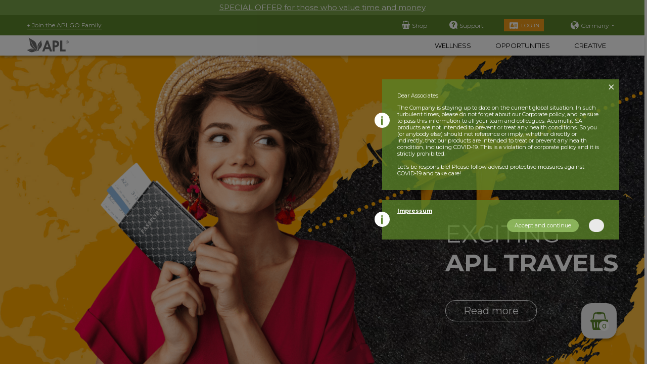

--- FILE ---
content_type: text/html; charset=UTF-8
request_url: https://de.aplgo.com/en/travels/
body_size: 17229
content:
<!DOCTYPE html>
<html>
<head>
        <!-- 7 -->
    <meta charset="UTF-8">
    <meta name="viewport" content="width=device-width, initial-scale=1, user-scalable=no,  shrink-to-fit=no">
    <meta http-equiv="X-UA-Compatible" content="ie=edge">
        <link href="https://fonts.googleapis.com/css2?family=Montserrat:ital,wght@0,100;0,200;0,300;0,400;0,500;0,600;0,700;0,800;0,900;1,100;1,200;1,300;1,400;1,500;1,600;1,700;1,800;1,900&amp;display=swap"
          rel="stylesheet">
    <link rel="stylesheet" href="/css/style.css?ver=1761312808">
    <link rel="stylesheet" href="/css/mobile.css?ver=1748781869">
    <link href="/css/recommended_block.css?ver=1748781869" type="text/css"
          rel="stylesheet">

            <title>Exciting APL travels</title>
    <meta name="description" content="Exciting APL travels"/>
            <link href="/css/travels.css?ver=1748781869" type="text/css" rel="stylesheet">
    <!-- end HEAD -->

    
    
    <meta property="og:title" content="Exciting APL travels"/>
    <meta property="og:description" content="Exciting APL travels"/>
    <meta property="og:image" content="https://de.aplgo.com/i/travels/travel.jpg">
    <meta property="og:type" content="website"/>
    <meta property="og:url" content="https://de.aplgo.com/en/travels/"/>

    <script>
        window.mobile_available = '1';
        window.currency = 'EUR';
        window.country_id = 53;
        window.isMainlang = '0';
        window.lang = 'en';
        window.env = 'prod';
        window.shop_id = '7';
        window.partner = '';
        window.realClientStatus = '' || 0;        window.userData = [];
        window.primeProduct = {"id":"78","backoffice_id":"217","common_product":"0","offer_size":"","first_buy":"1","second_buy":"0","retail_buy":"1","autoship":"1","is_prime":"1","kit":"","novelty":"0","sale":"0","available":"1","backoffice_title":"\u041f\u0440\u0435\u043c\u0438\u0443\u043c \u0430\u043a\u043a\u0430\u0443\u043d\u0442","category":"prime","subgroups":"","dir":"premium-akkaunt","url":null,"components":null,"net_weight_g":"0.00","net_weight_ml":"0.00","multi_language_content":"{\"package\":[]}","sort_id":"100","updated_by":"0","created_by":"0","updated_at":"2025-04-17 13:00:06","created_at":"2020-04-29 22:56:37","deleted":"0","multi_image":"premium_16159911208264.png","title":"Premium Customer Account","image_mini_card":"premium_16159911208264.png","shop_id":23,"show_full_design":"0","price0":"29.75","price1":"29.75","price2":"29.75","pv1":"10","pv2":"0","available_for_order":true,"full_url":"","subgroupsList":[]};
        window.partnerAccess = {"id":"79","backoffice_id":"218","common_product":"0","offer_size":"","first_buy":"1","second_buy":"1","retail_buy":"1","autoship":"1","is_prime":"1","kit":"","novelty":"0","sale":"0","available":"1","backoffice_title":"\u041f\u0430\u0440\u0442\u043d\u0451\u0440\u0441\u043a\u0438\u0439 \u0434\u043e\u0441\u0442\u0443\u043f","category":"prime","subgroups":"","dir":"partnerskiy-dostup","url":null,"components":null,"net_weight_g":"0.00","net_weight_ml":"0.00","multi_language_content":"{\"package\":[]}","sort_id":"100","updated_by":"0","created_by":"0","updated_at":"2025-04-17 13:00:06","created_at":"2020-04-29 22:56:37","deleted":"0","multi_image":"partner_16159910546764.png","title":"APL Associate","image_mini_card":"partner_16159910546764.png","shop_id":23,"show_full_design":"0","price0":"29.75","price1":"29.75","price2":"29.75","pv1":"0","pv2":"0","available_for_order":true,"full_url":"","subgroupsList":[]};
        window.firstBuyProductsIDs = ["168","144","20","19","11","1","4","2","22","3","5","36","37","43","217","218","222","223","224","225","226","227","229","297","298","299","300","301","308","428","466","467","468","469","470","471","472","473","474","475","476","485","486","487","488","489","490","491","492","493","494","495","496","497","498","499","500","501","502","503","708","711","737","738","739","740","741","742","743","744","745","746","747","748","749","750","752","904","929","930","964","965","966","967","968","972","974","975","998","999"];

        window.translate = {};
        window.translate.success = 'Success!';
        window.translate.error = 'Error';
        window.translate.success_save = 'Successfully saved';
        window.translate.error_save = 'Failed to save';
        window.translate.error_load = 'File upload error';
        window.translate.success_copy = 'Link copied to clipboard successfully.';
        window.translate.error_copy = 'Link is not copied to clipboard';
        window.translate.sent_code = 'The code was sent to you by mail';
        window.translate.auth = 'Log in';
        window.translate.days = '';
        window.translate.minut = '';
        window.translate.hour = '';
        window.translate.second = '';

        window.translate.small_item_add_basket = 'Add to Cart';
        window.translate.small_item_more = 'Read more';
        window.translate.small_item_benefit = 'benefit';
        window.translate.small_item_soon = 'Coming soon';
        window.translate.sale_soon1 = 'Coming';
        window.translate.sale_soon2 = 'soon';
        window.translate.retail_buy_error_msg = 'The purchase is available for authorized users only';
        window.translate.autoship_empty_basket_warning = '';
        window.translate.autoship_removed_items_warning = '';

        if (userData.user) {
            window.copy_link_text = ['Make yourself comfortable — you are about to start your journey with APLGO’s innovative products.', `If you have any questions, I’ll do my best to provide you with answers. If you want to receive an additional discount, let me know during our next meeting.`];
        }
        window.show_vat =1 ;
        window.noRequiredEmailVerify = 1;
        window.hashVerifiedEmail = '';
        window.lastVerifiedEmail = '';
    </script>
    <script type="text/x-template" id="alert-template">
    <div class="alert-body">
    <div class="alert-header">
        <div class="alert-header_title" v-text="title" :class="{'alert-error': isError}"></div>
        <div class="alert-header_close" @click="remove()">
            <img src="/i/close_black.svg">
        </div>
    </div>
    <div class="alert-message" v-text="message"></div>
    <div class="alert-message" v-html="message_html"></div>
    <div class="alert-buttons">
        <div class="alert-button" v-text="button" @click="remove()"></div>
    </div>
</div>

</script>

<script type="text/x-template" id="info-popup-template">
    <div class="info-popup-body">
    <div class="info-popup-close " @click="remove()">
        <div class="info-popup-close__button"></div>
    </div>
    <div class="info-popup-title" v-text="title"></div>
    <div class="alert-message" v-html="message_html"></div>
    <div class="info-popup-button" v-text="button" @click="remove()"></div>
</div>



</script>



<script type="text/x-template" id="complaint_form-template">
    <form action="" id="complaint_form" @submit.prevent="complaintSend">
    <div class="closeModal" @click="hideRegistrationForm"></div>
    <p></p>
    <input class="email-input" type="email" v-model="email" name="email" placeholder="Email" required="required">
    <textarea v-model="complaintText" name="complaint" placeholder="" required="required"></textarea>
    <div class="row-reverse">
        <vue-recaptcha :load-recaptcha-script="true" ref="recaptcha" :sitekey="sitekey" size='normal' @verify="addRecaptchaToken" @expired="onCaptchaExpired"></vue-recaptcha>
    </div>
    <div class="row-reverse">
        <button type="submit" v-bind:disabled="isValid"></button>
    </div>

</form>
</script>

<script type="text/x-template" id="status-management-message-form-template">
    <div id="status_management_message_wrap">

    <div id="status_management_message_wrap_body">


        <p>1. If you would like to enroll as an APLGO Member, and upgrade to become an Associate Member while making a purchase towards your business status, please remain on this page. After you select a status, you will be redirected to the shopping cart. Your $25 Membership fee will be automatically added to your order and does not apply to a status.</p>

        <p>2. If you would like to place an order as an APLGO Prime Customer Member, you can proceed directly to the Shop. Your $25 Membership fee will be automatically added to your order. Please note that your order won’t count toward an APLGO status upgrade.</p>


        <div @click="choise(1)" class="btn">(1) APLGO Associate</div>

        <div @click="choise(2)" class="btn">(2) APLGO Customer</div>


    </div>


</div>
</script>


<script type="text/x-template" id="quiсk-order-form-template" ref="quiсkOrder">
    <div class="popup_bg quiсk_order_form">
    <form id="quiсk_order_form" @submit.prevent="sendForm()">
        <div class="close_quiсk_order_form">X</div>
        <div class="field-group">
            <div class="field-title">
                Name
            </div>
            <div class="field-row">
                <div class="field-col6">
                    <input id="first_name" type="text" name="first_name" minlength="2" placeholder="Name" required="required" v-model="order.firstName">
                </div>
                <div class="field-col6">
                    <input id="last_name" type="text" name="last_name" minlength="2" placeholder="Surname" required="required" v-model="order.lastName">
                </div>
            </div>
        </div>

        <div class="field-group">
            <div class="field-title">
                Address
            </div>
            <div class="field-row">
                <div class="field-col12">
                    <input id="address1" type="text" name="address1" minlength="2" placeholder="Address 1" required="required" v-model="order.address1">
                </div>
                <div class="field-col12">
                    <input id="address2" type="text" name="address2" placeholder="Address 2" v-model="order.address2">
                </div>
            </div>
            <div class="field-row">
                <div class="field-col6">
                    <input id="city" type="text" name="city" minlength="2" placeholder="City" required="required" v-model="order.city">
                </div>
                <div class="field-col6">
                                            <input id="state" type="text" name="state" placeholder="Region" v-model="order.state">
                                    </div>
            </div>
            <div class="field-row">
                <div class="field-col6">
                    <input id="zip" type="text" name="zip" pattern="[a-zA-Z0-9]{5,20}" placeholder="Zip" required="required" v-model="order.zip">
                </div>
                <div class="field-col6">
                    <input id="country" type="text" name="country" placeholder="Country" value="" required="required">
                </div>
            </div>
        </div>
        <div class="field-group">
            <div class="field-row">
                <div class="field-col6">
                    <div class="field-title">E-mail</div>
                    <input id="email" type="text" name="email" v-model="order.email" required="required">


                </div>
            </div>
        </div>
        <div class="field-group">
            <div class="field-row">
                <div class="field-col6">
                    <div class="field-title">Phone</div>
                    <input id="phone" type="text" name="phone" pattern="[0-9+]{5,20}" placeholder="xxxxxxxxxxx" required="required" v-model="order.phone">
                </div>
            </div>
        </div>
        <button class="copy_link btn">Оплатить</button>
    </form>

    </div> 
</script>

    <link rel="apple-touch-icon" sizes="180x180" href="/favicon/apple-touch-icon.png?v=NmbM7Wxprx">
    <link rel="icon" type="image/png" sizes="32x32" href="/favicon/favicon-32x32.png?v=NmbM7Wxprx">
    <link rel="icon" type="image/png" sizes="16x16" href="/favicon/favicon-16x16.png?v=NmbM7Wxprx">
    <link rel="manifest" href="/favicon/site.webmanifest?v=NmbM7Wxprx">
    <link rel="mask-icon" href="/favicon/safari-pinned-tab.svg?v=NmbM7Wxprx" color="#5a832a">
    <link rel="shortcut icon" href="/favicon/favicon.ico?v=NmbM7Wxprx">
    <link href="https://cdn.jsdelivr.net/npm/@splidejs/splide@4.1.4/dist/css/splide.min.css" rel="stylesheet">
    <meta name="msapplication-TileColor" content="#da532c">
    <meta name="msapplication-config" content="/favicon/browserconfig.xml?v=NmbM7Wxprx">
    <meta name="theme-color" content="#ffffff">

</head>

<body 
        class="mobile_available shop_id_7 en country_53    guest">


<div id="wrapper">
    <header>

                        <div class="header_no_partner">
        <div class="inner">
                            <p><a href="/en/go-kits/">SPECIAL OFFER for those who value time and money</a></p>
                    </div>
    </div>
    
    <div class="header_middle">
        <div class="inner">
            
                <a class="include" href="/en/partner-registration/">
                                            + Join the APLGO Family
                                    </a>

            

            <div class="support_wrapper">

                                    <a class="to_shop"
                       href="/en/acumullitsa/#items"><span>Shop</span></a>
                                <a class="support"
                   href="/en/support/#map"><span>Support</span></a>

                                    <a class="bck" href="/en/auth/aplgo/">Log in</a>
                
                                                    
        <div class="country desctop_country">


            <div class="country_current">
                <span class="country_current_title">Germany</span>
                <svg width="5" height="3" viewBox="0 0 5 3" fill="none" xmlns="http://www.w3.org/2000/svg"
                     class="country_triangle">
                    <path d="M2.5 3L0 0L5 0L2.5 3Z" fill="white"></path>
                </svg>
            </div>

            <div class="popup_location">


                
                    <div class="geo_area">
                        <div class="geo_area_title">South and North<br> America</div>
                        <div class="countries">
                                                            <div class="country_item">
                                    <div class="country_info ">
                                        <img data-src="/i/countries/35.svg" class="country_img">
                                        <div class="country_title">Canada</div>
                                    </div>
                                    getCountryZipPattern

                                    <div class="country_langs">
                                        <div class="country_lang">
                                                                                            <a href="https://ca.aplgo.com/en/travels/?country=35"
                                                   class="country_lang_title ">
                                                    <img src="/i/check_lang.svg" class="check_lang">
                                                    English                                                </a>
                                                                                        </div>
                                    </div>
                                </div>
                                                            <div class="country_item">
                                    <div class="country_info ">
                                        <img data-src="/i/countries/59.svg" class="country_img">
                                        <div class="country_title">Ecuador</div>
                                    </div>
                                    getCountryZipPattern

                                    <div class="country_langs">
                                        <div class="country_lang">
                                                                                            <a href="https://ec.aplgo.com/es/travels/"
                                                   class="country_lang_title ">
                                                    <img src="/i/check_lang.svg" class="check_lang">
                                                    Espanol                                                </a>
                                                                                        </div>
                                    </div>
                                </div>
                                                            <div class="country_item">
                                    <div class="country_info ">
                                        <img data-src="/i/countries/219.svg" class="country_img">
                                        <div class="country_title">United States</div>
                                    </div>
                                    getCountryZipPattern

                                    <div class="country_langs">
                                        <div class="country_lang">
                                                                                            <a href="https://us.aplgo.com/en/travels/"
                                                   class="country_lang_title ">
                                                    <img src="/i/check_lang.svg" class="check_lang">
                                                    English                                                </a>
                                                                                                <a href="https://us.aplgo.com/es/travels/"
                                                   class="country_lang_title ">
                                                    <img src="/i/check_lang.svg" class="check_lang">
                                                    Espanol                                                </a>
                                                                                        </div>
                                    </div>
                                </div>
                                                            <div class="country_item">
                                    <div class="country_info ">
                                        <img data-src="/i/countries/57.svg" class="country_img">
                                        <div class="country_title">Republic - Dominican</div>
                                    </div>
                                    getCountryZipPattern

                                    <div class="country_langs">
                                        <div class="country_lang">
                                                                                            <a href="https://do.aplgo.com/es/travels/"
                                                   class="country_lang_title ">
                                                    <img src="/i/check_lang.svg" class="check_lang">
                                                    Espanol                                                </a>
                                                                                        </div>
                                    </div>
                                </div>
                                                            <div class="country_item">
                                    <div class="country_info ">
                                        <img data-src="/i/countries/164.svg" class="country_img">
                                        <div class="country_title">Peru</div>
                                    </div>
                                    getCountryZipPattern

                                    <div class="country_langs">
                                        <div class="country_lang">
                                                                                            <a href="https://pe.aplgo.com/es/travels/?country=164"
                                                   class="country_lang_title ">
                                                    <img src="/i/check_lang.svg" class="check_lang">
                                                    Espanol                                                </a>
                                                                                        </div>
                                    </div>
                                </div>
                                                            <div class="country_item">
                                    <div class="country_info ">
                                        <img data-src="/i/countries/45.svg" class="country_img">
                                        <div class="country_title">Colombia</div>
                                    </div>
                                    getCountryZipPattern

                                    <div class="country_langs">
                                        <div class="country_lang">
                                                                                            <a href="https://co.aplgo.com/es/travels/"
                                                   class="country_lang_title ">
                                                    <img src="/i/check_lang.svg" class="check_lang">
                                                    Espanol                                                </a>
                                                                                        </div>
                                    </div>
                                </div>
                                                    </div>
                    </div>
                
                    <div class="geo_area">
                        <div class="geo_area_title">Europe</div>
                        <div class="countries">
                                                            <div class="country_item">
                                    <div class="country_info ">
                                        <img data-src="/i/countries/179.svg" class="country_img">
                                        <div class="country_title">Russia</div>
                                    </div>
                                    getCountryZipPattern

                                    <div class="country_langs">
                                        <div class="country_lang">
                                                                                            <a href="https://ru.aplgo.com/ru/travels/?country=179"
                                                   class="country_lang_title ">
                                                    <img src="/i/check_lang.svg" class="check_lang">
                                                    Russian                                                </a>
                                                                                        </div>
                                    </div>
                                </div>
                                                            <div class="country_item">
                                    <div class="country_info current">
                                        <img data-src="/i/countries/53.svg" class="country_img">
                                        <div class="country_title">Germany</div>
                                    </div>
                                    getCountryZipPattern

                                    <div class="country_langs">
                                        <div class="country_lang">
                                                                                            <a href="https://de.aplgo.com/de/travels/"
                                                   class="country_lang_title ">
                                                    <img src="/i/check_lang.svg" class="check_lang">
                                                    Deutsch                                                </a>
                                                                                                <a href="https://de.aplgo.com/en/travels/"
                                                   class="country_lang_title current">
                                                    <img src="/i/check_lang.svg" class="check_lang">
                                                    English                                                </a>
                                                                                        </div>
                                    </div>
                                </div>
                                                            <div class="country_item">
                                    <div class="country_info ">
                                        <img data-src="/i/countries/70.svg" class="country_img">
                                        <div class="country_title">France</div>
                                    </div>
                                    getCountryZipPattern

                                    <div class="country_langs">
                                        <div class="country_lang">
                                                                                            <a href="https://fr.aplgo.com/fr/travels/?country=70"
                                                   class="country_lang_title ">
                                                    <img src="/i/check_lang.svg" class="check_lang">
                                                    French                                                </a>
                                                                                                <a href="https://fr.aplgo.com/en/travels/?country=70"
                                                   class="country_lang_title ">
                                                    <img src="/i/check_lang.svg" class="check_lang">
                                                    English                                                </a>
                                                                                        </div>
                                    </div>
                                </div>
                                                            <div class="country_item">
                                    <div class="country_info ">
                                        <img data-src="/i/countries/63.svg" class="country_img">
                                        <div class="country_title">Spain</div>
                                    </div>
                                    getCountryZipPattern

                                    <div class="country_langs">
                                        <div class="country_lang">
                                                                                            <a href="https://es.aplgo.com/es/travels/"
                                                   class="country_lang_title ">
                                                    <img src="/i/check_lang.svg" class="check_lang">
                                                    Espanol                                                </a>
                                                                                                <a href="https://es.aplgo.com/en/travels/"
                                                   class="country_lang_title ">
                                                    <img src="/i/check_lang.svg" class="check_lang">
                                                    English                                                </a>
                                                                                        </div>
                                    </div>
                                </div>
                                                            <div class="country_item">
                                    <div class="country_info ">
                                        <img data-src="/i/countries/103.svg" class="country_img">
                                        <div class="country_title">Italy</div>
                                    </div>
                                    getCountryZipPattern

                                    <div class="country_langs">
                                        <div class="country_lang">
                                                                                            <a href="https://it.aplgo.com/it/travels/?country=103"
                                                   class="country_lang_title ">
                                                    <img src="/i/check_lang.svg" class="check_lang">
                                                    Italian                                                </a>
                                                                                                <a href="https://it.aplgo.com/en/travels/?country=103"
                                                   class="country_lang_title ">
                                                    <img src="/i/check_lang.svg" class="check_lang">
                                                    English                                                </a>
                                                                                        </div>
                                    </div>
                                </div>
                                                            <div class="country_item">
                                    <div class="country_info ">
                                        <img data-src="/i/countries/178.svg" class="country_img">
                                        <div class="country_title">Romania</div>
                                    </div>
                                    getCountryZipPattern

                                    <div class="country_langs">
                                        <div class="country_lang">
                                                                                            <a href="https://ro.aplgo.com/ro/travels/?country=178"
                                                   class="country_lang_title ">
                                                    <img src="/i/check_lang.svg" class="check_lang">
                                                    Romanian                                                </a>
                                                                                                <a href="https://ro.aplgo.com/en/travels/?country=178"
                                                   class="country_lang_title ">
                                                    <img src="/i/check_lang.svg" class="check_lang">
                                                    English                                                </a>
                                                                                        </div>
                                    </div>
                                </div>
                                                            <div class="country_item">
                                    <div class="country_info ">
                                        <img data-src="/i/countries/131.svg" class="country_img">
                                        <div class="country_title">Moldova</div>
                                    </div>
                                    getCountryZipPattern

                                    <div class="country_langs">
                                        <div class="country_lang">
                                                                                            <a href="https://md.aplgo.com/ro/travels/?country=131"
                                                   class="country_lang_title ">
                                                    <img src="/i/check_lang.svg" class="check_lang">
                                                    Romanian                                                </a>
                                                                                                <a href="https://md.aplgo.com/en/travels/?country=131"
                                                   class="country_lang_title ">
                                                    <img src="/i/check_lang.svg" class="check_lang">
                                                    English                                                </a>
                                                                                        </div>
                                    </div>
                                </div>
                                                            <div class="country_item">
                                    <div class="country_info ">
                                        <img data-src="/i/countries/185.svg" class="country_img">
                                        <div class="country_title">Sweden</div>
                                    </div>
                                    getCountryZipPattern

                                    <div class="country_langs">
                                        <div class="country_lang">
                                                                                            <a href="https://se.aplgo.com/en/travels/?country=185"
                                                   class="country_lang_title ">
                                                    <img src="/i/check_lang.svg" class="check_lang">
                                                    English                                                </a>
                                                                                        </div>
                                    </div>
                                </div>
                                                            <div class="country_item">
                                    <div class="country_info ">
                                        <img data-src="/i/countries/55.svg" class="country_img">
                                        <div class="country_title">Denmark</div>
                                    </div>
                                    getCountryZipPattern

                                    <div class="country_langs">
                                        <div class="country_lang">
                                                                                            <a href="https://dk.aplgo.com/en/travels/"
                                                   class="country_lang_title ">
                                                    <img src="/i/check_lang.svg" class="check_lang">
                                                    English                                                </a>
                                                                                        </div>
                                    </div>
                                </div>
                                                            <div class="country_item">
                                    <div class="country_info ">
                                        <img data-src="/i/countries/65.svg" class="country_img">
                                        <div class="country_title">Finland</div>
                                    </div>
                                    getCountryZipPattern

                                    <div class="country_langs">
                                        <div class="country_lang">
                                                                                            <a href="https://fl.aplgo.com/en/travels/"
                                                   class="country_lang_title ">
                                                    <img src="/i/check_lang.svg" class="check_lang">
                                                    English                                                </a>
                                                                                        </div>
                                    </div>
                                </div>
                                                            <div class="country_item">
                                    <div class="country_info ">
                                        <img data-src="/i/countries/21.svg" class="country_img">
                                        <div class="country_title">Bulgaria</div>
                                    </div>
                                    getCountryZipPattern

                                    <div class="country_langs">
                                        <div class="country_lang">
                                                                                            <a href="https://bg.aplgo.com/bg/travels/?country=21"
                                                   class="country_lang_title ">
                                                    <img src="/i/check_lang.svg" class="check_lang">
                                                    Bulgarian                                                </a>
                                                                                                <a href="https://bg.aplgo.com/en/travels/?country=21"
                                                   class="country_lang_title ">
                                                    <img src="/i/check_lang.svg" class="check_lang">
                                                    English                                                </a>
                                                                                        </div>
                                    </div>
                                </div>
                                                            <div class="country_item">
                                    <div class="country_info ">
                                        <img data-src="/i/countries/52.svg" class="country_img">
                                        <div class="country_title">Czech Republic</div>
                                    </div>
                                    getCountryZipPattern

                                    <div class="country_langs">
                                        <div class="country_lang">
                                                                                            <a href="https://cz.aplgo.com/en/travels/"
                                                   class="country_lang_title ">
                                                    <img src="/i/check_lang.svg" class="check_lang">
                                                    English                                                </a>
                                                                                        </div>
                                    </div>
                                </div>
                                                            <div class="country_item">
                                    <div class="country_info ">
                                        <img data-src="/i/countries/142.svg" class="country_img">
                                        <div class="country_title">Malta</div>
                                    </div>
                                    getCountryZipPattern

                                    <div class="country_langs">
                                        <div class="country_lang">
                                                                                            <a href="https://mt.aplgo.com/en/travels/"
                                                   class="country_lang_title ">
                                                    <img src="/i/check_lang.svg" class="check_lang">
                                                    English                                                </a>
                                                                                        </div>
                                    </div>
                                </div>
                                                            <div class="country_item">
                                    <div class="country_info ">
                                        <img data-src="/i/countries/169.svg" class="country_img">
                                        <div class="country_title">Poland</div>
                                    </div>
                                    getCountryZipPattern

                                    <div class="country_langs">
                                        <div class="country_lang">
                                                                                            <a href="https://pl.aplgo.com/en/travels/"
                                                   class="country_lang_title ">
                                                    <img src="/i/check_lang.svg" class="check_lang">
                                                    English                                                </a>
                                                                                        </div>
                                    </div>
                                </div>
                                                            <div class="country_item">
                                    <div class="country_info ">
                                        <img data-src="/i/countries/84.svg" class="country_img">
                                        <div class="country_title">Greece</div>
                                    </div>
                                    getCountryZipPattern

                                    <div class="country_langs">
                                        <div class="country_lang">
                                                                                            <a href="https://gr.aplgo.com/en/travels/"
                                                   class="country_lang_title ">
                                                    <img src="/i/check_lang.svg" class="check_lang">
                                                    English                                                </a>
                                                                                        </div>
                                    </div>
                                </div>
                                                            <div class="country_item">
                                    <div class="country_info ">
                                        <img data-src="/i/countries/60.svg" class="country_img">
                                        <div class="country_title">Estonia</div>
                                    </div>
                                    getCountryZipPattern

                                    <div class="country_langs">
                                        <div class="country_lang">
                                                                                            <a href="https://ee.aplgo.com/en/travels/"
                                                   class="country_lang_title ">
                                                    <img src="/i/check_lang.svg" class="check_lang">
                                                    English                                                </a>
                                                                                        </div>
                                    </div>
                                </div>
                                                            <div class="country_item">
                                    <div class="country_info ">
                                        <img data-src="/i/countries/155.svg" class="country_img">
                                        <div class="country_title">Netherlands</div>
                                    </div>
                                    getCountryZipPattern

                                    <div class="country_langs">
                                        <div class="country_lang">
                                                                                            <a href="https://nl.aplgo.com/en/travels/"
                                                   class="country_lang_title ">
                                                    <img src="/i/check_lang.svg" class="check_lang">
                                                    English                                                </a>
                                                                                        </div>
                                    </div>
                                </div>
                                                            <div class="country_item">
                                    <div class="country_info ">
                                        <img data-src="/i/countries/92.svg" class="country_img">
                                        <div class="country_title">Croatia</div>
                                    </div>
                                    getCountryZipPattern

                                    <div class="country_langs">
                                        <div class="country_lang">
                                                                                            <a href="https://hr.aplgo.com/en/travels/"
                                                   class="country_lang_title ">
                                                    <img src="/i/check_lang.svg" class="check_lang">
                                                    English                                                </a>
                                                                                        </div>
                                    </div>
                                </div>
                                                            <div class="country_item">
                                    <div class="country_info ">
                                        <img data-src="/i/countries/94.svg" class="country_img">
                                        <div class="country_title">Hungary</div>
                                    </div>
                                    getCountryZipPattern

                                    <div class="country_langs">
                                        <div class="country_lang">
                                                                                            <a href="https://hu.aplgo.com/en/travels/"
                                                   class="country_lang_title ">
                                                    <img src="/i/check_lang.svg" class="check_lang">
                                                    English                                                </a>
                                                                                        </div>
                                    </div>
                                </div>
                                                            <div class="country_item">
                                    <div class="country_info ">
                                        <img data-src="/i/countries/73.svg" class="country_img">
                                        <div class="country_title">United Kingdom (Great Britain)</div>
                                    </div>
                                    getCountryZipPattern

                                    <div class="country_langs">
                                        <div class="country_lang">
                                                                                            <a href="https://gb.aplgo.com/en/travels/"
                                                   class="country_lang_title ">
                                                    <img src="/i/check_lang.svg" class="check_lang">
                                                    English                                                </a>
                                                                                        </div>
                                    </div>
                                </div>
                                                            <div class="country_item">
                                    <div class="country_info ">
                                        <img data-src="/i/countries/97.svg" class="country_img">
                                        <div class="country_title">Israel</div>
                                    </div>
                                    getCountryZipPattern

                                    <div class="country_langs">
                                        <div class="country_lang">
                                                                                            <a href="https://il.aplgo.com/il/travels/"
                                                   class="country_lang_title ">
                                                    <img src="/i/check_lang.svg" class="check_lang">
                                                    Hebrew                                                </a>
                                                                                        </div>
                                    </div>
                                </div>
                                                            <div class="country_item">
                                    <div class="country_info ">
                                        <img data-src="/i/countries/75.svg" class="country_img">
                                        <div class="country_title">Georgia</div>
                                    </div>
                                    getCountryZipPattern

                                    <div class="country_langs">
                                        <div class="country_lang">
                                                                                            <a href="https://ge.aplgo.com/ka/travels/"
                                                   class="country_lang_title ">
                                                    <img src="/i/check_lang.svg" class="check_lang">
                                                    Georgian                                                </a>
                                                                                        </div>
                                    </div>
                                </div>
                                                            <div class="country_item">
                                    <div class="country_info ">
                                        <img data-src="/i/countries/51.svg" class="country_img">
                                        <div class="country_title">Cyprus</div>
                                    </div>
                                    getCountryZipPattern

                                    <div class="country_langs">
                                        <div class="country_lang">
                                                                                            <a href="https://cy.aplgo.com/en/travels/"
                                                   class="country_lang_title ">
                                                    <img src="/i/check_lang.svg" class="check_lang">
                                                    English                                                </a>
                                                                                        </div>
                                    </div>
                                </div>
                                                            <div class="country_item">
                                    <div class="country_info ">
                                        <img data-src="/i/countries/125.svg" class="country_img">
                                        <div class="country_title">Lithuania</div>
                                    </div>
                                    getCountryZipPattern

                                    <div class="country_langs">
                                        <div class="country_lang">
                                                                                            <a href="https://lt.aplgo.com/en/travels/"
                                                   class="country_lang_title ">
                                                    <img src="/i/check_lang.svg" class="check_lang">
                                                    English                                                </a>
                                                                                        </div>
                                    </div>
                                </div>
                                                            <div class="country_item">
                                    <div class="country_info ">
                                        <img data-src="/i/countries/190.svg" class="country_img">
                                        <div class="country_title">Slovak Republic</div>
                                    </div>
                                    getCountryZipPattern

                                    <div class="country_langs">
                                        <div class="country_lang">
                                                                                            <a href="https://sk.aplgo.com/en/travels/"
                                                   class="country_lang_title ">
                                                    <img src="/i/check_lang.svg" class="check_lang">
                                                    English                                                </a>
                                                                                        </div>
                                    </div>
                                </div>
                                                            <div class="country_item">
                                    <div class="country_info ">
                                        <img data-src="/i/countries/12.svg" class="country_img">
                                        <div class="country_title">Austria</div>
                                    </div>
                                    getCountryZipPattern

                                    <div class="country_langs">
                                        <div class="country_lang">
                                                                                            <a href="https://at.aplgo.com/en/travels/?country=12"
                                                   class="country_lang_title ">
                                                    <img src="/i/check_lang.svg" class="check_lang">
                                                    English                                                </a>
                                                                                        </div>
                                    </div>
                                </div>
                                                            <div class="country_item">
                                    <div class="country_info ">
                                        <img data-src="/i/countries/96.svg" class="country_img">
                                        <div class="country_title">Ireland</div>
                                    </div>
                                    getCountryZipPattern

                                    <div class="country_langs">
                                        <div class="country_lang">
                                                                                            <a href="https://ie.aplgo.com/en/travels/"
                                                   class="country_lang_title ">
                                                    <img src="/i/check_lang.svg" class="check_lang">
                                                    English                                                </a>
                                                                                        </div>
                                    </div>
                                </div>
                                                            <div class="country_item">
                                    <div class="country_info ">
                                        <img data-src="/i/countries/216.svg" class="country_img">
                                        <div class="country_title">Ukraine</div>
                                    </div>
                                    getCountryZipPattern

                                    <div class="country_langs">
                                        <div class="country_lang">
                                                                                            <a href="https://aplgo-ua.com/uk/travels/?country=216"
                                                   class="country_lang_title ">
                                                    <img src="/i/check_lang.svg" class="check_lang">
                                                    Ukrainian                                                </a>
                                                                                                <a href="https://aplgo-ua.com/ru/travels/?country=216"
                                                   class="country_lang_title ">
                                                    <img src="/i/check_lang.svg" class="check_lang">
                                                    Russian                                                </a>
                                                                                                <a href="https://aplgo-ua.com/en/travels/?country=216"
                                                   class="country_lang_title ">
                                                    <img src="/i/check_lang.svg" class="check_lang">
                                                    English                                                </a>
                                                                                        </div>
                                    </div>
                                </div>
                                                            <div class="country_item">
                                    <div class="country_info ">
                                        <img data-src="/i/countries/188.svg" class="country_img">
                                        <div class="country_title">Slovenia</div>
                                    </div>
                                    getCountryZipPattern

                                    <div class="country_langs">
                                        <div class="country_lang">
                                                                                            <a href="https://si.aplgo.com/en/travels/"
                                                   class="country_lang_title ">
                                                    <img src="/i/check_lang.svg" class="check_lang">
                                                    English                                                </a>
                                                                                        </div>
                                    </div>
                                </div>
                                                            <div class="country_item">
                                    <div class="country_info ">
                                        <img data-src="/i/countries/127.svg" class="country_img">
                                        <div class="country_title">Latvia</div>
                                    </div>
                                    getCountryZipPattern

                                    <div class="country_langs">
                                        <div class="country_lang">
                                                                                            <a href="https://lv.aplgo.com/en/travels/"
                                                   class="country_lang_title ">
                                                    <img src="/i/check_lang.svg" class="check_lang">
                                                    English                                                </a>
                                                                                        </div>
                                    </div>
                                </div>
                                                            <div class="country_item">
                                    <div class="country_info ">
                                        <img data-src="/i/countries/126.svg" class="country_img">
                                        <div class="country_title">Luxembourg</div>
                                    </div>
                                    getCountryZipPattern

                                    <div class="country_langs">
                                        <div class="country_lang">
                                                                                            <a href="https://lu.aplgo.com/en/travels/"
                                                   class="country_lang_title ">
                                                    <img src="/i/check_lang.svg" class="check_lang">
                                                    English                                                </a>
                                                                                        </div>
                                    </div>
                                </div>
                                                    </div>
                    </div>
                
                    <div class="geo_area">
                        <div class="geo_area_title">Asia</div>
                        <div class="countries">
                                                            <div class="country_item">
                                    <div class="country_info ">
                                        <img data-src="/i/countries/211.svg" class="country_img">
                                        <div class="country_title">Turkey</div>
                                    </div>
                                    getCountryZipPattern

                                    <div class="country_langs">
                                        <div class="country_lang">
                                                                                            <a href="https://aplturkey.com.tr/tr/travels/"
                                                   class="country_lang_title ">
                                                    <img src="/i/check_lang.svg" class="check_lang">
                                                    Turkish                                                </a>
                                                                                        </div>
                                    </div>
                                </div>
                                                            <div class="country_item">
                                    <div class="country_info ">
                                        <img data-src="/i/countries/117.svg" class="country_img">
                                        <div class="country_title">Kazakhstan</div>
                                    </div>
                                    getCountryZipPattern

                                    <div class="country_langs">
                                        <div class="country_lang">
                                                                                            <a href="https://kz.aplgo.com/ru/travels/?country=117"
                                                   class="country_lang_title ">
                                                    <img src="/i/check_lang.svg" class="check_lang">
                                                    Russian                                                </a>
                                                                                                <a href="https://kz.aplgo.com/kk/travels/?country=117"
                                                   class="country_lang_title ">
                                                    <img src="/i/check_lang.svg" class="check_lang">
                                                    Kazakh                                                </a>
                                                                                        </div>
                                    </div>
                                </div>
                                                            <div class="country_item">
                                    <div class="country_info ">
                                        <img data-src="/i/countries/221.svg" class="country_img">
                                        <div class="country_title">Uzbekistan</div>
                                    </div>
                                    getCountryZipPattern

                                    <div class="country_langs">
                                        <div class="country_lang">
                                                                                            <a href="https://aplgo.uz/ru/travels/?country=221"
                                                   class="country_lang_title ">
                                                    <img src="/i/check_lang.svg" class="check_lang">
                                                    Russian                                                </a>
                                                                                        </div>
                                    </div>
                                </div>
                                                            <div class="country_item">
                                    <div class="country_info ">
                                        <img data-src="/i/countries/205.svg" class="country_img">
                                        <div class="country_title">Tadjikistan</div>
                                    </div>
                                    getCountryZipPattern

                                    <div class="country_langs">
                                        <div class="country_lang">
                                                                                            <a href="https://aplgo.tj/tg/travels/?country=205"
                                                   class="country_lang_title ">
                                                    <img src="/i/check_lang.svg" class="check_lang">
                                                    Tajik                                                </a>
                                                                                                <a href="https://aplgo.tj/ru/travels/?country=205"
                                                   class="country_lang_title ">
                                                    <img src="/i/check_lang.svg" class="check_lang">
                                                    Russian                                                </a>
                                                                                        </div>
                                    </div>
                                </div>
                                                            <div class="country_item">
                                    <div class="country_info ">
                                        <img data-src="/i/countries/108.svg" class="country_img">
                                        <div class="country_title">Kyrgyzstan</div>
                                    </div>
                                    getCountryZipPattern

                                    <div class="country_langs">
                                        <div class="country_lang">
                                                                                            <a href="https://kg.aplgo.com/ky/travels/?country=108"
                                                   class="country_lang_title ">
                                                    <img src="/i/check_lang.svg" class="check_lang">
                                                    Kyrgyz                                                </a>
                                                                                                <a href="https://kg.aplgo.com/ru/travels/?country=108"
                                                   class="country_lang_title ">
                                                    <img src="/i/check_lang.svg" class="check_lang">
                                                    Russian                                                </a>
                                                                                        </div>
                                    </div>
                                </div>
                                                    </div>
                    </div>
                
                    <div class="geo_area">
                        <div class="geo_area_title">Africa</div>
                        <div class="countries">
                                                            <div class="country_item">
                                    <div class="country_info ">
                                        <img data-src="/i/countries/233.svg" class="country_img">
                                        <div class="country_title">South Africa</div>
                                    </div>
                                    getCountryZipPattern

                                    <div class="country_langs">
                                        <div class="country_lang">
                                                                                            <a href="https://za.aplgo.com/en/travels/"
                                                   class="country_lang_title ">
                                                    <img src="/i/check_lang.svg" class="check_lang">
                                                    English                                                </a>
                                                                                        </div>
                                    </div>
                                </div>
                                                    </div>
                    </div>
                            </div>
        </div>

        
                                

            </div>

        </div>
    </div>


    <div class="header_bottom">
        <div class="inner">

                            <a href="/en/" class="logo_wrap"><img class="logo" src="/i/logo.svg" width="165" alt=""></a>
            

            <nav>
                <ul>
                                        <li class="health categories_2">
                        <a class="shop_popup_menu"><span>WELLNESS</span></a>
                        <div class="popup_menu">
                            <div class="popup_menu_inner">
                                <div class="items row">

                                                                            <a class="item acumullit_link" href="/en/acumullitsa/">
                                            <img
                                                    data-src='/i/menu/AS_box4x_.png' alt="" width="149"
                                                    height="82">                                            <div class="title">ACUMULLIT SA</div>
                                        </a>
                                    
                                    
                                    
                                                                            <a class="item natural" href="/en/beauty/">
                                            <img data-src="/i/menu/beauty_new2.png" alt="" width="116" height="91">
                                            <div class="title">BEAUTY<br> natural series</div>
                                        </a>
                                                                    </div>
                                <div class="row links">
                                    <a href="/en/factory/">Production</a>
                                    <a href="/en/go-style-products/">Go Style products</a>
                                    <a href="/en/certificates/">Certifications</a>
                                    <a href="/en/go-kits/">Special offer</a>
                                </div>
                            </div>
                        </div>
                    </li>

                    
                                                <li class="possibility">
                            <a class="shop_popup_menu"><span>OPPORTUNITIES</span></a>
                            <div class="popup_menu">
                                <div class="popup_menu_inner">
                                    <div class="left">
                                        <div class="items row">
                                            <a class="item" href="/en/marketing/">
                                                <img data-src="/i/menu/plan2x.jpg" alt="" width="101" height="101">
                                                <div class="title">Compensation plan</div>
                                            </a>
                                            <a class="item" href="/en/education/">
                                                <img data-src="/i/menu/learn2x.jpg" alt="" width="101" height="101">
                                                <div class="title">Training system</div>
                                            </a>

                                        </div>
                                    </div>

                                    <div class="right">

                                        <a class="image about_us" href="/en/who-we/">
                                            <span class="about_us_title">ABOUT US</span>
                                            <img data-src="/i/menu/us2x.jpg" alt="" width="101">
                                        </a>

                                        <div class="links">
                                            <div class="left_block">
                                                <a href="/en/who-we/">WHO WE ARE</a>
                                                <a href="/en/what-we-do/">WHAT WE DO</a>
                                                <a href="/en/why-we-do-it/">WHY WE DO THIS</a>
                                                <a href="/en/apl-in-world/">APLGO IN THE WORLD</a>
                                            </div>
                                            <div class="right_block">
                                                <a href="/en/ambassador/">BECOME AN APLGO AMBASSADOR</a>
                                                                                                                                                                                                                                                                                                
                                                <a href="/en/news/">NEWS</a>
                                                <a href="/en/promotions/">PROMOTIONS</a>
                                            </div>
                                        </div>
                                    </div>

                                </div>
                            </div>
                        </li>

                        
                        <li class="creative count_icons_1">
                            <a class="shop_popup_menu"
                               href="/en"><span>CREATIVE</span></a>
                            <div class="popup_menu">
                                <div class="popup_menu_inner">
                                    <div class="items">
                                        <a class="item travels_link" href="/en/travels/">
                                            <img data-src="/i/menu/trip2x.jpg" alt="" width="101" height="101">
                                            <div class="title">Exciting travels</div>
                                        </a>
                                        <a class="item events_link" href="/en/events/">
                                            <img data-src="/i/menu/events2x.jpg" alt="" width="101" height="101">
                                            <div class="title">Inspiring events</div>
                                        </a>
                                        <a class="item party_link" href="/en/party/">
                                            <img data-src="/i/menu/meetings2x.jpg" alt="" width="101" height="101">
                                            <div class="title">Theme Parties</div>
                                        </a>
                                        <a class="item tools_link" href="/en/tools/">
                                            <img data-src="/i/menu/tools2x.jpg" alt="" width="101" height="101">
                                            <div class="title">Efficient tools</div>
                                        </a>
                                    </div>

                                    <div class="icons">

                                        
                                        
                                                                                                                    </div>
                                </div>
                            </div>
                        </li>
                    
                </ul>
            </nav>
        </div>
    </div>


    <div class="mob_header">
    <div class="inner">

        <div class="left">
            <a class="target-burger">
                <ul class="buns">
                    <li class="bun"></li>
                    <li class="bun"></li>
                </ul>
            </a>

                            <a href="/en/"><img class="logo" src="/i/logo_white.svg" height="30" alt=""></a>
            
        </div>

        <div class="center">


            

        </div>

        <div class="right">
            <div class="mob_user_dropdown_menu"></div>

                            <a class="bck" href="/en/auth/aplgo/"
                   target="_blank">Log in</a>
            
            <a class="mob_support" href="/en/support/"></a>

            <div class="mob_basket" @click="isBasketOpen=1">
                <span class="basket_count" v-text="totalBasketItems"></span>
            </div>


                                        <div class="country mob_country">
                    <div class="country_current">
                        <span class="country_current_title"></span>
                        <svg class="country_triangle" width="5" height="3" viewBox="0 0 5 3" fill="none"
                             xmlns="http://www.w3.org/2000/svg">
                            <path d="M2.5 3L0 0L5 0L2.5 3Z" fill="white"/>
                        </svg>
                    </div>
                                    </div>
            
        </div>


                <nav class="mobile-nav" role="navigation">

            
                <a class="mob_include" href="/en/partner-registration/">
                                            + Join the APLGO Family
                                    </a>

            

                            <a class="mobile_to_shop"
                   href="/en/acumullitsa/#items"><span>Shop</span></a>
            
            <div class="item opened">
                <div class="item_title hassubmenu">WELLNESS
                    <svg class="hassubmenu_triangle" width="5" height="3" viewBox="0 0 5 3" fill="none"
                         xmlns="http://www.w3.org/2000/svg">
                        <path d="M2.5 3L0 0L5 0L2.5 3Z" fill="white"></path>
                    </svg>
                </div>
                <div class="submenu">
                                            <a class="submenu_link  "
                           href="/en/acumullitsa/">ACUMULLIT SA</a>
                                        
                                                                <a class="submenu_link  "
                           href="/en/beauty/">BEAUTY natural series</a>
                                        <a class="submenu_link  "
                       href="/en/factory/">Production</a>
                    <a class="submenu_link  "
                       href="/en/certificates/">Certifications</a>
                    <a class="submenu_link  "
                       href="/en/go-style-products/">Go Style products</a>
                    <a class="submenu_link  "
                       href="/en/go-kits/">Special offer</a>


                </div>
            </div>

                            <div class="item opened">
                    <div class="item_title hassubmenu">OPPORTUNITIES
                        <svg class="hassubmenu_triangle" width="5" height="3" viewBox="0 0 5 3" fill="none"
                             xmlns="http://www.w3.org/2000/svg">
                            <path d="M2.5 3L0 0L5 0L2.5 3Z" fill="white"></path>
                        </svg>
                    </div>
                    <div class="submenu">
                        <a class="submenu_link  "
                           href="/en/marketing/">Compensation plan</a>
                        <a class="submenu_link  "
                           href="/en/education/">Training system</a>
                        <a class="submenu_link  "
                           href="/en/who-we/">WHO WE ARE</a>
                        <a class="submenu_link  "
                           href="/en/what-we-do/">WHAT WE DO</a>
                        <a class="submenu_link  "
                           href="/en/why-we-do-it/">WHY WE DO THIS</a>
                        <a class="submenu_link  "
                           href="/en/apl-in-world/">APLGO IN THE WORLD</a>


                        <a class="submenu_link  "
                           href="/en/ambassador/">BECOME AN APLGO AMBASSADOR</a>

                                                

                                                                                                
                        <a class="submenu_link  "
                           href="/en/news/">NEWS</a>
                        <a class="submenu_link  "
                           href="/en/promotions/">PROMOTIONS</a>

                    </div>
                </div>
                <div class="item opened">
                    <div class="item_title hassubmenu">CREATIVE
                        <svg class="hassubmenu_triangle" width="5" height="3" viewBox="0 0 5 3" fill="none"
                             xmlns="http://www.w3.org/2000/svg">
                            <path d="M2.5 3L0 0L5 0L2.5 3Z" fill="white"></path>
                        </svg>
                    </div>
                    <div class="submenu">
                        <a class="submenu_link  current"
                           href="/en/travels/">Exciting travels</a>
                        <a class="submenu_link  "
                           href="/en/events/">Inspiring events</a>
                        <a class="submenu_link  "
                           href="/en/party/">Theme Parties</a>
                        <a class="submenu_link  "
                           href="/en/tools/">Efficient tools</a>


                        
                        
                        
                                                
                    </div>
                </div>
            
        </nav>
    </div>
</div>

    <complaint_form v-show="show_complaint_form" v-click-outside="hideRegistrationForm"
                    @close-event="hideRegistrationForm"></complaint_form>
</header>
    
    <main class="travels">
        <div class="main_img">
            <div class="inner not_vh100">
                <div class="travels_block vh100">
                    <h1>
                        <p>Exciting<br />
<strong>APL TRAVELS</strong></p>
                    </h1>

                    <div class="btns">
                        <div class="btn more" data-scroll_to="cruize_btn" data-direction="bottom">
                            Read more
                        </div>
                    </div>

                </div>
                <div class="travels_girl"></div>
            </div>
        </div>
        <section id="join">
            <div class="inner">
                <div class="travels_text">
                    <p>
                        APLGO Associates love to travel the world! And, often APLGO covers their expenses. For example, each year in November, we take those who qualified on a cruise. We&#039;ve already visited the Carribbean, Europe, East Asia. We&#039;ve also departed from Singapore, Cuba and Miami... And we aren&#039;t going to stop exploring the most iconic places on our planet. Our travels are full of excitement, emotion and exclusive surprises! Get on board with us!
                    </p>
                </div>

            </div>
            <div class="countries" data-background="/i/travels/countries.png"></div>
            <div class="join_block">
                <div class="join_item_wrap">
                    <div class="join_item item_1" data-background="/i/travels/photo1.jpg"></div>
                </div>
                <div class="join_item_wrap">
                    <div class="join_item item_2" data-background="/i/travels/photo2.jpg">
                        <div class="join_dotted_line"></div>
                    </div>
                </div>
                <div class="join_item_wrap">
                    <div class="join_item item_3" data-background="/i/travels/photo3.jpg">
                        <div class="join_dotted_line"></div>
                    </div>
                </div>
                <div class="join_item_wrap">
                    <div class="join_item item_4" data-background="/i/travels/photo4.jpg">
                        <div class="join_dotted_line"></div>
                        <div class="join_line">
                            <span class="join_outline_circle" data-animate="fadeIn slow"></span>
                            <span class="join_inner_circle" data-animate="fadeIn slow"></span>
                        </div>
                    </div>
                </div>
                <div class="join_item_wrap">
                    <div class="join_item item_5" data-background="/i/travels/photo5.jpg">
                        <div class="join_dotted_line"></div>
                    </div>
                </div>
            </div>
        </section>

        <section id="cruize">

            <div class="inner">
                <div class="cruize_plane o" data-animate="fadeInDown slow"></div>
                <div class="follow_in_social">
                    <div class="cruize_text">
                        <p>
                            You can use the #APL_CRUISE to find content from our trips in social media
                        </p>
                        <p>
                            <strong>
                                #APL_CRUISE
                            </strong>
                        </p>
                    </div>
                </div>
                <div class="watch_report">
                    <div class="cruize_txt">
                        <p>
                            <strong>
                                Watch highlights from our latest trip:
                            </strong>
                        </p>
                        <div class="cruize_btn btn play orange" data-scroll_to="travel_video">Watch video</div>
                    </div>

                </div>
                <p class="cruize_hash">#APL_CRUISE</p>
            </div>
        </section>

                    <section id="travel_video" class="travel_video">
                <div class="img_bg" data-background="/i/travels/map.jpg"></div>
                <div class="inner">
                    <div class="travel_video_back">
                        <div class="video_wrap">
                               <div class="video_overlay">
                                            <video class="preview" 
                                                autoplay="autoplay" 
                                                loop="loop" 
                                                muted="muted" 
                                                data-src="https://media-preview.aplgo.com/video/preview/get?path=https://aploffice.com/video/travels/video-001en.mp4&width=778&height=438&frames=7&sleep=2"
                                             >
                                            </video>
                                            <div class="duration"></div>
                                            <div class="play">
<svg version="1.1" id="Capa_1" xmlns="http://www.w3.org/2000/svg" xmlns:xlink="http://www.w3.org/1999/xlink" x="0px" y="0px"
	 viewBox="0 0 477.867 477.867" style="enable-background:new 0 0 477.867 477.867;" xml:space="preserve">
<g>
	<g>
		<path d="M238.933,0C106.974,0,0,106.974,0,238.933s106.974,238.933,238.933,238.933s238.933-106.974,238.933-238.933
			C477.726,107.033,370.834,0.141,238.933,0z M339.557,246.546c-1.654,3.318-4.343,6.008-7.662,7.662v0.085L195.362,322.56
			c-8.432,4.213-18.682,0.794-22.896-7.638c-1.198-2.397-1.815-5.043-1.8-7.722V170.667c-0.004-9.426,7.633-17.07,17.059-17.075
			c2.651-0.001,5.266,0.615,7.637,1.8l136.533,68.267C340.331,227.863,343.762,238.11,339.557,246.546z"/>
	</g>
</g>
</svg>                                            
</div>
                                        </div><video src="https://aploffice.com/video/travels/video-001en.mp4"   controls   ></video>
                        </div>
                    </div>
                </div>
            </section>
        
        <section id="spirit">
            <div class="inner">
                <div class="spirit_block">
                    <p>
                        <strong>
                            Watch! Get inspired!
                        </strong>

                    </p>
                    <p>
                        And get ready for the next trip with us!
                    </p>
                </div>
            </div>
        </section>
    </main>


    <footer>
    <div class="img_bg" style="background-image: url(/i/footer_bg2x.jpg)"></div>
    <div class="inner">

        <div class="row">

            <div class="column run">
                
                    <div class="start">
                        <div><b>JOIN</b></div>
                        APLGO now
                    </div>
                    <a class="reg btn white"
                       href="/en/partner-registration/">Sign up</a>
                                                </div>

                            <div class="column aplgo_worldwide">
                    <div class="apl">
                        <b><a href="/en/apl-in-world/#map">APLGO WORLDWIDE</a></b></br>
                        Global business all over the world
                    </div>

                                            <a class="btn impressum" href="/en/impressum/" target="_blank">Impressum</a>
                                    </div>
            
            <div class="column follow_social">
                <div class="txt">Stay tuned for company news</div>

                <div class="title">FOLLOW US ON:</div>
                <div class="social social_flex">
                                                                <a class="fb" target="_blank" href="https://www.facebook.com/aplgoofficialus/">
                            <img alt="" src="/i/icons/fb.svg" height="30">
                        </a>
                                                                <a class="insta" target="_blank" href="https://www.instagram.com/aplgoofficialus/">
                            <img alt="" src="/i/icons/inst.svg" height="30">
                        </a>
                                                                <a class="youtube" target="_blank" href="http://www.youtube.com/c/aplgoofficialde">
                            <img alt="" src="/i/icons/youtube.svg" height="30">
                        </a>
                                                                                                                                                                                </div>
                            </div>

            <div class="column about">
                                    <img class="footer_logo" alt="" src="/i/logo_white.svg" height="58">
                
                                                

                                

                <div class="contacts">
                    © 2011-2026 <br/>

                                            APLGO LTD<br />
Zinonos Kitieos, 99<br />
ALLISON COURT 7,3rd floor, Flat/Office 302<br />
6022, Larnaca, Cyprus<br />
VAT CY10342004V
                    
                    <br>

                                                                                                                    <a class="phone" href="tel:+35799855523">+35799855523</a>
                                                                        
                                                                                                                                                                                            <a class="email" href="mailto:info@aplgo.com">info@aplgo.com</a>
                                            

                    

                </div>
            </div>
        </div>
        <div class="row">
            <div class="links">
                                    <a href="/en/privacy-policy/">Privacy policy</a>
                                    <a href="/en/terms-of-use/">Website Use Agreement</a>
                                    <a href="/en/delivery-and-return/">Product order and delivery and return policy</a>
                                    <a href="/en/risk-declaimer/">Limitation of liability</a>
                                    <a href="/en/public-offer-APLGO-LTD/">Public offer “APLGO LTD” </a>
                            </div>
        </div>
    </div>
</footer>





            <div class="basket_icon" v-on:click="isBasketOpen = !isBasketOpen" v-bind:class="{ open: isBasketOpen }">
    <div class="count" v-text="totalBasketItems"></div>
</div>


<div class="basket_wrapper" v-bind:class="{ open: isBasketOpen }" v-on:click.self="isBasketOpen=0">
    <div class="basket_window">
        <div class="basket_header">
            <div class="basket_title">
                Shopping cart
            </div>
            <div class="basket_close" v-on:click="isBasketOpen = 0">
                X
            </div>
        </div>
        <div class="basket_items_empty" v-if="!basket.length">
            Your APLGO cart is empty
        </div>


        <div v-if="basketMod" class="basket_mod_information">


            <div class="basket_mod__progress_bar" v-if="Object.keys(availablePartnerStatuses).length>0">
                <div class="basket_mod__progress_wrap">
                    <div class="basket_mod__progress_indicator"
                         v-bind:style="{ right: basketProgressIndicatorSelected + '%'}"
                         v-bind:class="[requiredAmount>0 ? 'need_more' : 'fine']"></div>
                </div>

                <div class="basket_mod__progress_scale">
                    <div v-for="s in availablePartnerStatuses" v-if="s.avalible==1"
                         v-bind:class="[s.price <= totalBasketAmount ? 'fine' : 'need_more', s.id == partnerStatus.id ? 'current' : '' ]">
                        <span v-text="s.id"></span>

                    </div>
                </div>
            </div>
            <div class="need_more_product" v-if="requiredAmount>0">For registration of partner status <span
                        v-text="partnerStatus.name"></span> add products from the Acumullit SA series to your cart in the amount <span
                        v-text="requiredAmount"></span> EUR
                <div @click="removeBasketMod" class="btn">Cancel</div>
            </div>
            <div class="ok" v-else>Enough product selected for status registration <span
                        v-text="partnerRegistrationCurrentStatus"></span></div>
        </div>


        <div class="basket_items" v-bind:class="[basketMod ? 'basket_mod' : '']">

            <div class="basket_item" v-for="(item, idx ) in basket"
                 v-bind:class="[isItemFirstBue(item) ? 'hasReason' : 'noReason', 'item'+item.bid]">

                <a class="basket_item_image" v-if="item.link" :href="item.link" target="_blank">
                    <img v-bind:src="item.image" alt="">
                </a>
                <div class="basket_item_image" v-else>
                    <img v-bind:src="item.image" alt="">
                </div>

                <div class="basket_item_title_and_quantity">
                    <div class="basket_item_category">${getItemCategory(item.category)}</div>
                    <div class="basket_item_title" v-text="item.title"></div>
                    <div class="basket_item_price_wrap">
                        <div class="basket_item_oldprice" v-cloak
                             v-if="usePrice==2 && item.price2*1 < item.price1*1">Retail price:
                            <span v-text="nformat(item.price1)"></span> EUR</div>
                        <div class="basket_item_price" v-cloak v-if="usePrice==1">Retail: <span
                                    v-text="item.price1"></span> EUR</div>
                        <div class="basket_item_price" v-cloak
                             v-if="usePrice==2">Wholesale: <span
                                    v-text="item.price2"></span> EUR</div>
                        <div class="basket_item_price" v-cloak
                             v-if="usePrice==0">Retail: <span
                                    v-text="item.price0"></span> EUR</div>
                    </div>

                                            <div class="basket_legal_price_descr">
                            incl. VAT, plus shipping costs (delivery time: in 1-2 weeks)
                        </div>
                    
                    <div class="basket_item_input">
                        <div class="basket_item_quantity" v-if="showItemQuantityControl(item)">
                            <input type="text" v-model="item.quantity"
                                   @keyup="item.quantity = intOnly(item.quantity, 1, 99)"/>
                            <span class="plus quantity_control"
                                  @click="item.quantity++; item.quantity = intOnly(item.quantity, 1, 99)">▴</span>
                            <span class="minus quantity_control"
                                  @click="item.quantity--; item.quantity = intOnly(item.quantity, 1, 99)">▾</span>
                        </div>
                        <div class="basket_item_quantity" v-if="!showItemQuantityControl(item)">

                        </div>
                        <div class="basket_item_subtotal" v-cloak v-if="usePrice==1" v-cloak><span
                                    v-text="nformat(item.quantity*item.price1)"></span> EUR <span
                                    class="price_in_weight" v-text="priceInUnits(item, item.price1)"></span></div>
                        <div class="basket_item_subtotal" v-cloak v-if="usePrice==2" v-cloak><span
                                    v-text="nformat(item.quantity*item.price2)"></span> EUR <span
                                    class="price_in_weight" v-text="priceInUnits(item, item.price2)"></span></div>
                        <div class="basket_item_subtotal" v-cloak v-if="usePrice==0" v-cloak><span
                                    v-text="nformat(item.quantity*item.price0)"></span> EUR <span
                                    class="price_in_weight" v-text="priceInUnits(item, item.price0)"></span></div>
                    </div>
                    <div class="basket_item_remove" v-on:click="removeItemByIndex(idx)">
                        <svg width="20" height="20" viewBox="0 0 20 20">
                            <path d="M17 2h-3.5l-1-1h-5l-1 1H3v2h14zM4 17a2 2 0 0 0 2 2h8a2 2 0 0 0 2-2V5H4z"/>
                        </svg>
                    </div>
                </div>
            </div>

        </div>
        <div class="basket_related_products" v-cloak v-if="related_products.length && basket.length && !basketMod">
            <div class="basket_related_products_title">With this product customers also buy:</div>
            <div class="basket_related_products_wrap">


                <div class="related_product "
                     v-for="(rp, idx) in related_products.slice(0, 3)">


                    <div class="image">
                        <img v-bind:src="rp.img" v-bind:alt="rp.title"/>
                    </div>
                    <div class="category" v-text="getItemCategory(rp.category)"></div>
                    <div class="title" v-text="rp.title"></div>

                    <div class="price" v-cloak v-if="usePrice==1" v-cloak><span
                                v-text="nformat(rp.price1)"></span> EUR </div>
                    <div class="price" v-cloak v-if="usePrice==2" v-cloak><span
                                v-text="nformat(rp.price2)"></span> EUR </div>
                    <div class="price" v-cloak v-if="usePrice==0" v-cloak><span
                                v-text="nformat(rp.price0)"></span> EUR </div>

                                            <div class="basket_legal_price_descr">
                            incl. VAT, plus shipping costs (delivery time: in 1-2 weeks)
                        </div>
                    
                    <div class="add" v-on:click="addBasketItem"
                         v-bind:data-id="rp.id"
                         v-bind:data-bid="rp.backoffice_id"
                         data-quantity="1"
                         v-bind:data-title="rp.title"
                         v-bind:data-img="rp.img"
                         v-bind:data-category="rp.category"
                         v-bind:data-price1="rp.price1"
                         v-bind:data-price2="rp.price2"
                         v-bind:data-price0="rp.price0"
                         v-bind:data-prime="rp.is_prime"
                         v-bind:data-first_buy="rp.first_buy"
                         v-bind:data-second_buy="rp.second_buy"
                         v-bind:data-retail_buy="rp.retail_buy"
                         v-bind:data-autoship="rp.autoship"
                         v-bind:data-link="rp.link"
                         data-currency="EUR"
                                                >
                    </div>
                </div>

            </div>
        </div>
        <div class="basket_footer" v-if="basket.length">
            <div class="basket_total_wrap">
                Total: <span class="basket_total"
                                                           v-text="nformat(totalBasketAmount)"></span> EUR

                            </div>
            <div class="basket_btns">
                <a class="basket_btn_checkout" href="/en/checkout/" v-cloak v-if="showBasketCheckoutBtn">
                    Complete order
                </a>
                <span class="basket_btn_continue" v-on:click="isBasketOpen = 0">
                    Continue shopping
                </span>
            </div>
        </div>
    </div>
</div>
    

    <div class="alert-bg" @click.stop="" v-if="alerts.length" v-cloak>
        <alert v-for="(alert, index) in alerts" :key="index"
               v-bind:title="alert.title"
               v-bind:message="alert.message"
               v-bind:message_html="alert.message_html"
               v-bind:button="alert.button"
               v-bind:index="index"
               v-bind:is-error="alert.isError"
               v-bind:autoHide="alert.autoHide"></alert>
    </div>

    <div class="go_up" @click="goUp" v-cloak v-if="hideGoUp"></div>


    <status-management-message v-if="show_status_management_message"></status-management-message>
</div>


<link rel="stylesheet" href="https://cdnjs.cloudflare.com/ajax/libs/animate.css/4.0.0/animate.min.css"/>

<script src="/js/library/1_jquery-3.7.1.min.js"></script>
<script>
    $(function () {
        if ($(window).width() <= 1000) {
            $('.main_img .inner:not(.not_vh100), .vh100').css('min-height', $(window).height() - 45).parents('.main_img').animate({'opacity': 1}, 200);
        }
            })

</script>
<script src="https://cdn.jsdelivr.net/npm/@splidejs/splide@4.1.4/dist/js/splide.min.js"></script>
<script src="/js/library/axios.min.js"></script>
<script src="https://cdn.jsdelivr.net/npm/lodash@4.13.1/lodash.min.js"></script>
<script src="https://unpkg.com/vue-recaptcha@1.3.0/dist/vue-recaptcha.min.js"></script>
<script type="text/javascript" src="https://points.boxberry.ru/js/boxberry.js"></script/>
        <script src="/js/library/3_vue.js"></script>
<script src="/js/kits-scripts.js?ver=1748781870"></script>
<script src="/js/small-item.js?ver=1748781870"></script>
<script src="/js/shop-script.js?ver=1761312808777"></script>

    <script src="/js/popper.min.js"></script>
    <script src="/js/tippy-bundle.umd.js"></script>


    <!-- end BODY -->
    <script>
        $(document).ready(function () {

            if ($(window).width() > 1000) {

                // Получаем нужный элемент
                var element = document.querySelector('.join_item_wrap .item_4');


                var Visible = function (target) {
                    // Все позиции элемента
                    var targetPosition = {
                                top: window.pageYOffset + target.getBoundingClientRect().top,
                                left: window.pageXOffset + target.getBoundingClientRect().left,
                                right: window.pageXOffset + target.getBoundingClientRect().right,
                                bottom: window.pageYOffset + target.getBoundingClientRect().bottom
                            },
                            // Получаем позиции окна
                            windowPosition = {
                                top: window.pageYOffset,
                                left: window.pageXOffset,
                                right: window.pageXOffset + document.documentElement.clientWidth,
                                bottom: window.pageYOffset + document.documentElement.clientHeight
                            };

                    if ((targetPosition.bottom + 100) > windowPosition.top && // Если позиция нижней части элемента больше позиции верхней чайти окна, то элемент виден сверху
                            (targetPosition.top) < windowPosition.bottom) {
                        window.addEventListener("scroll", function () {

                            var leftaction = window.pageYOffset - targetPosition.top + 1000;
                            
                            $('.join_item_wrap .item_4 .join_dotted_line').css('height', '' + leftaction + 'px');
                                                    });
                    } else {
                        // Если элемент не видно, то запускаем этот код

                    }
                };

// Запускаем функцию при прокрутке страницы
                window.addEventListener('scroll', function () {
                                        Visible(element);
                });

// А также запустим функцию сразу. А то вдруг, элемент изначально видно
                                Visible(element);
            }
        });
    </script>


                    <div class="popup_bg">

                                        <div class="popup_msg popup_1  fadein">
                    <span class="exit"><svg width="11" height="11" viewBox="0 0 11 11" fill="none" xmlns="http://www.w3.org/2000/svg">
                            <path fill-rule="evenodd" clip-rule="evenodd" d="M10.3735 1.28772L9.37354 0.28772L5.37354 4.28772L1.37354 0.28772L0.373535 1.28772L4.37354 5.28772L0.373535 9.28772L1.37354 10.2877L5.37354 6.28772L9.37354 10.2877L10.3735 9.28772L6.37354 5.28772L10.3735 1.28772Z" fill="white"/>
                        </svg>
                    </span>
                    <p>Dear Associates!&nbsp;</p>

<p>The Company is staying up to date on the current global situation. In such turbulent times, please do not forget about our Corporate policy, and be sure to pass this information to all your team and colleagues. Acumullit SA products are not intended to prevent or treat any health conditions. So you (or anybody else) should not reference or imply, whether directly or indirectly, that our products are intended to treat or prevent any health condition, including COVID-19. This is a violation of corporate policy and it is strictly prohibited.&nbsp;<br />
<br />
Let&rsquo;s be responsible! Please follow advised protective measures against COVID-19 and take care!</p>
                </div>
            
            
                                        <div class="popup_msg cookie_agreement fadein">
                    

                                            <b><a href="/en/privacy-policy/" class="more" target="_blank"></a></b>
                    
                                            <div class="impressum">
                            <a href="/en/impressum/" target="_blank">Impressum</a>
                        </div>
                    
                                            <div class="checkboxs" style="display:none">
                            <div class="field accept_cookie error_accept">
                                <input type="checkbox" id='accept_cookie'>
                                <label for='accept_cookie'>Accept Cookies</label>
                            </div>
                            <div class="field accept_statistic">
                                <input type="checkbox" id='statistic_accept_checkbox'>
                                <label for='statistic_accept_checkbox'>I agree that you can collect statistics on website use</label>
                            </div>
                        </div>
                    
                    <div class="buttons">
                                                    <div class="btn cookie_accept" style="display: none"></div>
                            <div class="btn cookie_accept_all mr-2">Accept and continue</div>
                            <div class="btn cookie_reject"></div>
                                            </div>
                </div>
            

            
            
        </div>

        <script>
            $(function () {
                $('html').addClass('popup_open');

                $('.popup_msg').click(function (e) {
                    e.stopPropagation();
                });

                                $('.popup_bg').click(function () {
                    $('.popup_msg').addClass('shake');
                    setTimeout(function () {
                        $('.popup_msg').removeClass('fadein').removeClass('shake');
                    }, 1000);
                });


                //covid 19 now
                $('.popup_1 .exit').click(function () {
                    $(this).parents('.popup_msg').fadeOut(200, function () {
                        $(this).remove();
                        if (!$('.popup_msg').length) {
                            $('.popup_bg').fadeOut(150, function () {
                                $('html').removeClass('popup_open');
                            });
                        }
                    });
                    let expire_cookie_days = 300;
                    setCookie('dont_shop_popup', 1, {expires: 3600 * 24 * expire_cookie_days, path: "/"});
                });


                                $('#accept_cookie').change(function () {
                    let accept = $(this).prop('checked');
                    if (!accept) {
                        $('.buttons .btn.cookie_accept').addClass('lock');
                        $('.field.accept_cookie').addClass('error_accept');
                    } else {
                        $('.buttons .btn.cookie_accept').removeClass('lock');
                        $('.field.accept_cookie').removeClass('error_accept');
                    }
                });

                

                $('.cookie_accept_all').click(function () {
                    $('.cookie_agreement .checkboxs input[type="checkbox"]').each(function (i, el) {
                        $(el).prop('checked', true);
                        $('#accept_cookie').change();
                    });
                    $('.cookie_accept').click();
                });

                $('.cookie_accept').click(function () {

                    let expire_cookie_days = 300;

                    if ($(this).hasClass('lock')) {
                        return false;
                    }

                    $(this).parents('.popup_msg').fadeOut(200, function () {
                        $(this).remove();
                        if (!$('.popup_msg').length) {
                            $('.popup_bg').fadeOut(150, function () {
                                $('html').removeClass('popup_open');
                            });
                        }
                    });


                    if ($('#statistic_accept_checkbox').prop('checked') === false) {
                        // Нет разрешения на отправку статистики. Уменьшаем срок жизни кук
                        expire_cookie_days = 7;
                        // Эта кука блокирует метрику
                        setCookie('dont_send_statistic', 1, {expires: 3600 * 24 * expire_cookie_days, path: "/"});
                    }

                    setCookie('cookie_agreement', 1, {expires: 3600 * 24 * expire_cookie_days, path: "/"});

                });

                $('.cookie_reject').click(function () {
                    $('#accept_cookie').prop('checked', true);
                    $('#statistic_accept_checkbox').prop('checked', false);

                    $('.cookie_accept').removeClass('lock').click();
                });

                $('.cookie_cancel').click(function () {
                    const ref = document.referrer;
                    const currentHost = window.location.host;

                    if (ref && !ref.includes(currentHost)) {
                        window.location.href = ref;
                    } else {
                        window.location.href = 'https://www.google.com';
                    }
                });

                $('.psite_accept').click(function () {
                    var url = '/' + window.lang + '/ajax/';
                    $.ajax({
                        url: url,
                        type: "POST",
                        contentType: "application/json; charset=utf8",
                        data: JSON.stringify({
                            action: 'save_contact',
                            param_name: 'psite',
                            value: 1

                        }),
                        success: () => {

                            $(this).parents('.popup_msg').fadeOut(200, function () {
                                $(this).remove();
                                if (!$('.popup_msg').length) {
                                    $('.popup_bg').fadeOut(150, function () {
                                        $('html').removeClass('popup_open');
                                    });
                                }
                            });
                            setCookie('psite_hide', 1, {expires: 3600 * 24 * 7, path: "/"});
                        },
                        dataType: 'json'
                    });
                });
                $('.psite_cancel').click(function () {
                    $(this).parents('.popup_msg').fadeOut(200, function () {
                        $(this).remove();
                        if (!$('.popup_msg').length) {
                            $('.popup_bg').fadeOut(150, function () {
                                $('html').removeClass('popup_open');
                            });
                        }
                    });
                    setCookie('psite_hide', 1, {expires: 3600 * 24 * 7, path: "/"});
                });


            });

        </script>

        <style>
            @keyframes shake {
                0% {
                    transform: translate(2px, 1px) rotate(0deg);
                }
                25% {
                    transform: translate(-3px, 0px) rotate(1deg);
                }
                50% {
                    transform: translate(-3px, 1px) rotate(0deg);
                }
                75% {
                    transform: translate(-1px, -1px) rotate(1deg);
                }
                100% {
                    transform: translate(1px, -2px) rotate(-1deg);
                }
            }

            div.popup_msg.shake {
                animation-name: shake;
                animation-duration: .2s;
                transform-origin: 50% 50%;
                animation-iteration-count: infinite;
                animation-timing-function: linear;
                animation-play-state: running;
                animation-fill-mode: backwards;
                animation-delay: 0s;
            }
        </style>

    

<div class="dev_panel test123" style="display:none">135-137 мс.
    / 122</div>
</body>


--- FILE ---
content_type: text/html; charset=utf-8
request_url: https://www.google.com/recaptcha/api2/anchor?ar=1&k=6LdWlmgbAAAAAFG-vpbeKkCrsTMD5n2taaLcMIOq&co=aHR0cHM6Ly9kZS5hcGxnby5jb206NDQz&hl=en&v=PoyoqOPhxBO7pBk68S4YbpHZ&size=normal&anchor-ms=20000&execute-ms=30000&cb=xii1bw947u1j
body_size: 49230
content:
<!DOCTYPE HTML><html dir="ltr" lang="en"><head><meta http-equiv="Content-Type" content="text/html; charset=UTF-8">
<meta http-equiv="X-UA-Compatible" content="IE=edge">
<title>reCAPTCHA</title>
<style type="text/css">
/* cyrillic-ext */
@font-face {
  font-family: 'Roboto';
  font-style: normal;
  font-weight: 400;
  font-stretch: 100%;
  src: url(//fonts.gstatic.com/s/roboto/v48/KFO7CnqEu92Fr1ME7kSn66aGLdTylUAMa3GUBHMdazTgWw.woff2) format('woff2');
  unicode-range: U+0460-052F, U+1C80-1C8A, U+20B4, U+2DE0-2DFF, U+A640-A69F, U+FE2E-FE2F;
}
/* cyrillic */
@font-face {
  font-family: 'Roboto';
  font-style: normal;
  font-weight: 400;
  font-stretch: 100%;
  src: url(//fonts.gstatic.com/s/roboto/v48/KFO7CnqEu92Fr1ME7kSn66aGLdTylUAMa3iUBHMdazTgWw.woff2) format('woff2');
  unicode-range: U+0301, U+0400-045F, U+0490-0491, U+04B0-04B1, U+2116;
}
/* greek-ext */
@font-face {
  font-family: 'Roboto';
  font-style: normal;
  font-weight: 400;
  font-stretch: 100%;
  src: url(//fonts.gstatic.com/s/roboto/v48/KFO7CnqEu92Fr1ME7kSn66aGLdTylUAMa3CUBHMdazTgWw.woff2) format('woff2');
  unicode-range: U+1F00-1FFF;
}
/* greek */
@font-face {
  font-family: 'Roboto';
  font-style: normal;
  font-weight: 400;
  font-stretch: 100%;
  src: url(//fonts.gstatic.com/s/roboto/v48/KFO7CnqEu92Fr1ME7kSn66aGLdTylUAMa3-UBHMdazTgWw.woff2) format('woff2');
  unicode-range: U+0370-0377, U+037A-037F, U+0384-038A, U+038C, U+038E-03A1, U+03A3-03FF;
}
/* math */
@font-face {
  font-family: 'Roboto';
  font-style: normal;
  font-weight: 400;
  font-stretch: 100%;
  src: url(//fonts.gstatic.com/s/roboto/v48/KFO7CnqEu92Fr1ME7kSn66aGLdTylUAMawCUBHMdazTgWw.woff2) format('woff2');
  unicode-range: U+0302-0303, U+0305, U+0307-0308, U+0310, U+0312, U+0315, U+031A, U+0326-0327, U+032C, U+032F-0330, U+0332-0333, U+0338, U+033A, U+0346, U+034D, U+0391-03A1, U+03A3-03A9, U+03B1-03C9, U+03D1, U+03D5-03D6, U+03F0-03F1, U+03F4-03F5, U+2016-2017, U+2034-2038, U+203C, U+2040, U+2043, U+2047, U+2050, U+2057, U+205F, U+2070-2071, U+2074-208E, U+2090-209C, U+20D0-20DC, U+20E1, U+20E5-20EF, U+2100-2112, U+2114-2115, U+2117-2121, U+2123-214F, U+2190, U+2192, U+2194-21AE, U+21B0-21E5, U+21F1-21F2, U+21F4-2211, U+2213-2214, U+2216-22FF, U+2308-230B, U+2310, U+2319, U+231C-2321, U+2336-237A, U+237C, U+2395, U+239B-23B7, U+23D0, U+23DC-23E1, U+2474-2475, U+25AF, U+25B3, U+25B7, U+25BD, U+25C1, U+25CA, U+25CC, U+25FB, U+266D-266F, U+27C0-27FF, U+2900-2AFF, U+2B0E-2B11, U+2B30-2B4C, U+2BFE, U+3030, U+FF5B, U+FF5D, U+1D400-1D7FF, U+1EE00-1EEFF;
}
/* symbols */
@font-face {
  font-family: 'Roboto';
  font-style: normal;
  font-weight: 400;
  font-stretch: 100%;
  src: url(//fonts.gstatic.com/s/roboto/v48/KFO7CnqEu92Fr1ME7kSn66aGLdTylUAMaxKUBHMdazTgWw.woff2) format('woff2');
  unicode-range: U+0001-000C, U+000E-001F, U+007F-009F, U+20DD-20E0, U+20E2-20E4, U+2150-218F, U+2190, U+2192, U+2194-2199, U+21AF, U+21E6-21F0, U+21F3, U+2218-2219, U+2299, U+22C4-22C6, U+2300-243F, U+2440-244A, U+2460-24FF, U+25A0-27BF, U+2800-28FF, U+2921-2922, U+2981, U+29BF, U+29EB, U+2B00-2BFF, U+4DC0-4DFF, U+FFF9-FFFB, U+10140-1018E, U+10190-1019C, U+101A0, U+101D0-101FD, U+102E0-102FB, U+10E60-10E7E, U+1D2C0-1D2D3, U+1D2E0-1D37F, U+1F000-1F0FF, U+1F100-1F1AD, U+1F1E6-1F1FF, U+1F30D-1F30F, U+1F315, U+1F31C, U+1F31E, U+1F320-1F32C, U+1F336, U+1F378, U+1F37D, U+1F382, U+1F393-1F39F, U+1F3A7-1F3A8, U+1F3AC-1F3AF, U+1F3C2, U+1F3C4-1F3C6, U+1F3CA-1F3CE, U+1F3D4-1F3E0, U+1F3ED, U+1F3F1-1F3F3, U+1F3F5-1F3F7, U+1F408, U+1F415, U+1F41F, U+1F426, U+1F43F, U+1F441-1F442, U+1F444, U+1F446-1F449, U+1F44C-1F44E, U+1F453, U+1F46A, U+1F47D, U+1F4A3, U+1F4B0, U+1F4B3, U+1F4B9, U+1F4BB, U+1F4BF, U+1F4C8-1F4CB, U+1F4D6, U+1F4DA, U+1F4DF, U+1F4E3-1F4E6, U+1F4EA-1F4ED, U+1F4F7, U+1F4F9-1F4FB, U+1F4FD-1F4FE, U+1F503, U+1F507-1F50B, U+1F50D, U+1F512-1F513, U+1F53E-1F54A, U+1F54F-1F5FA, U+1F610, U+1F650-1F67F, U+1F687, U+1F68D, U+1F691, U+1F694, U+1F698, U+1F6AD, U+1F6B2, U+1F6B9-1F6BA, U+1F6BC, U+1F6C6-1F6CF, U+1F6D3-1F6D7, U+1F6E0-1F6EA, U+1F6F0-1F6F3, U+1F6F7-1F6FC, U+1F700-1F7FF, U+1F800-1F80B, U+1F810-1F847, U+1F850-1F859, U+1F860-1F887, U+1F890-1F8AD, U+1F8B0-1F8BB, U+1F8C0-1F8C1, U+1F900-1F90B, U+1F93B, U+1F946, U+1F984, U+1F996, U+1F9E9, U+1FA00-1FA6F, U+1FA70-1FA7C, U+1FA80-1FA89, U+1FA8F-1FAC6, U+1FACE-1FADC, U+1FADF-1FAE9, U+1FAF0-1FAF8, U+1FB00-1FBFF;
}
/* vietnamese */
@font-face {
  font-family: 'Roboto';
  font-style: normal;
  font-weight: 400;
  font-stretch: 100%;
  src: url(//fonts.gstatic.com/s/roboto/v48/KFO7CnqEu92Fr1ME7kSn66aGLdTylUAMa3OUBHMdazTgWw.woff2) format('woff2');
  unicode-range: U+0102-0103, U+0110-0111, U+0128-0129, U+0168-0169, U+01A0-01A1, U+01AF-01B0, U+0300-0301, U+0303-0304, U+0308-0309, U+0323, U+0329, U+1EA0-1EF9, U+20AB;
}
/* latin-ext */
@font-face {
  font-family: 'Roboto';
  font-style: normal;
  font-weight: 400;
  font-stretch: 100%;
  src: url(//fonts.gstatic.com/s/roboto/v48/KFO7CnqEu92Fr1ME7kSn66aGLdTylUAMa3KUBHMdazTgWw.woff2) format('woff2');
  unicode-range: U+0100-02BA, U+02BD-02C5, U+02C7-02CC, U+02CE-02D7, U+02DD-02FF, U+0304, U+0308, U+0329, U+1D00-1DBF, U+1E00-1E9F, U+1EF2-1EFF, U+2020, U+20A0-20AB, U+20AD-20C0, U+2113, U+2C60-2C7F, U+A720-A7FF;
}
/* latin */
@font-face {
  font-family: 'Roboto';
  font-style: normal;
  font-weight: 400;
  font-stretch: 100%;
  src: url(//fonts.gstatic.com/s/roboto/v48/KFO7CnqEu92Fr1ME7kSn66aGLdTylUAMa3yUBHMdazQ.woff2) format('woff2');
  unicode-range: U+0000-00FF, U+0131, U+0152-0153, U+02BB-02BC, U+02C6, U+02DA, U+02DC, U+0304, U+0308, U+0329, U+2000-206F, U+20AC, U+2122, U+2191, U+2193, U+2212, U+2215, U+FEFF, U+FFFD;
}
/* cyrillic-ext */
@font-face {
  font-family: 'Roboto';
  font-style: normal;
  font-weight: 500;
  font-stretch: 100%;
  src: url(//fonts.gstatic.com/s/roboto/v48/KFO7CnqEu92Fr1ME7kSn66aGLdTylUAMa3GUBHMdazTgWw.woff2) format('woff2');
  unicode-range: U+0460-052F, U+1C80-1C8A, U+20B4, U+2DE0-2DFF, U+A640-A69F, U+FE2E-FE2F;
}
/* cyrillic */
@font-face {
  font-family: 'Roboto';
  font-style: normal;
  font-weight: 500;
  font-stretch: 100%;
  src: url(//fonts.gstatic.com/s/roboto/v48/KFO7CnqEu92Fr1ME7kSn66aGLdTylUAMa3iUBHMdazTgWw.woff2) format('woff2');
  unicode-range: U+0301, U+0400-045F, U+0490-0491, U+04B0-04B1, U+2116;
}
/* greek-ext */
@font-face {
  font-family: 'Roboto';
  font-style: normal;
  font-weight: 500;
  font-stretch: 100%;
  src: url(//fonts.gstatic.com/s/roboto/v48/KFO7CnqEu92Fr1ME7kSn66aGLdTylUAMa3CUBHMdazTgWw.woff2) format('woff2');
  unicode-range: U+1F00-1FFF;
}
/* greek */
@font-face {
  font-family: 'Roboto';
  font-style: normal;
  font-weight: 500;
  font-stretch: 100%;
  src: url(//fonts.gstatic.com/s/roboto/v48/KFO7CnqEu92Fr1ME7kSn66aGLdTylUAMa3-UBHMdazTgWw.woff2) format('woff2');
  unicode-range: U+0370-0377, U+037A-037F, U+0384-038A, U+038C, U+038E-03A1, U+03A3-03FF;
}
/* math */
@font-face {
  font-family: 'Roboto';
  font-style: normal;
  font-weight: 500;
  font-stretch: 100%;
  src: url(//fonts.gstatic.com/s/roboto/v48/KFO7CnqEu92Fr1ME7kSn66aGLdTylUAMawCUBHMdazTgWw.woff2) format('woff2');
  unicode-range: U+0302-0303, U+0305, U+0307-0308, U+0310, U+0312, U+0315, U+031A, U+0326-0327, U+032C, U+032F-0330, U+0332-0333, U+0338, U+033A, U+0346, U+034D, U+0391-03A1, U+03A3-03A9, U+03B1-03C9, U+03D1, U+03D5-03D6, U+03F0-03F1, U+03F4-03F5, U+2016-2017, U+2034-2038, U+203C, U+2040, U+2043, U+2047, U+2050, U+2057, U+205F, U+2070-2071, U+2074-208E, U+2090-209C, U+20D0-20DC, U+20E1, U+20E5-20EF, U+2100-2112, U+2114-2115, U+2117-2121, U+2123-214F, U+2190, U+2192, U+2194-21AE, U+21B0-21E5, U+21F1-21F2, U+21F4-2211, U+2213-2214, U+2216-22FF, U+2308-230B, U+2310, U+2319, U+231C-2321, U+2336-237A, U+237C, U+2395, U+239B-23B7, U+23D0, U+23DC-23E1, U+2474-2475, U+25AF, U+25B3, U+25B7, U+25BD, U+25C1, U+25CA, U+25CC, U+25FB, U+266D-266F, U+27C0-27FF, U+2900-2AFF, U+2B0E-2B11, U+2B30-2B4C, U+2BFE, U+3030, U+FF5B, U+FF5D, U+1D400-1D7FF, U+1EE00-1EEFF;
}
/* symbols */
@font-face {
  font-family: 'Roboto';
  font-style: normal;
  font-weight: 500;
  font-stretch: 100%;
  src: url(//fonts.gstatic.com/s/roboto/v48/KFO7CnqEu92Fr1ME7kSn66aGLdTylUAMaxKUBHMdazTgWw.woff2) format('woff2');
  unicode-range: U+0001-000C, U+000E-001F, U+007F-009F, U+20DD-20E0, U+20E2-20E4, U+2150-218F, U+2190, U+2192, U+2194-2199, U+21AF, U+21E6-21F0, U+21F3, U+2218-2219, U+2299, U+22C4-22C6, U+2300-243F, U+2440-244A, U+2460-24FF, U+25A0-27BF, U+2800-28FF, U+2921-2922, U+2981, U+29BF, U+29EB, U+2B00-2BFF, U+4DC0-4DFF, U+FFF9-FFFB, U+10140-1018E, U+10190-1019C, U+101A0, U+101D0-101FD, U+102E0-102FB, U+10E60-10E7E, U+1D2C0-1D2D3, U+1D2E0-1D37F, U+1F000-1F0FF, U+1F100-1F1AD, U+1F1E6-1F1FF, U+1F30D-1F30F, U+1F315, U+1F31C, U+1F31E, U+1F320-1F32C, U+1F336, U+1F378, U+1F37D, U+1F382, U+1F393-1F39F, U+1F3A7-1F3A8, U+1F3AC-1F3AF, U+1F3C2, U+1F3C4-1F3C6, U+1F3CA-1F3CE, U+1F3D4-1F3E0, U+1F3ED, U+1F3F1-1F3F3, U+1F3F5-1F3F7, U+1F408, U+1F415, U+1F41F, U+1F426, U+1F43F, U+1F441-1F442, U+1F444, U+1F446-1F449, U+1F44C-1F44E, U+1F453, U+1F46A, U+1F47D, U+1F4A3, U+1F4B0, U+1F4B3, U+1F4B9, U+1F4BB, U+1F4BF, U+1F4C8-1F4CB, U+1F4D6, U+1F4DA, U+1F4DF, U+1F4E3-1F4E6, U+1F4EA-1F4ED, U+1F4F7, U+1F4F9-1F4FB, U+1F4FD-1F4FE, U+1F503, U+1F507-1F50B, U+1F50D, U+1F512-1F513, U+1F53E-1F54A, U+1F54F-1F5FA, U+1F610, U+1F650-1F67F, U+1F687, U+1F68D, U+1F691, U+1F694, U+1F698, U+1F6AD, U+1F6B2, U+1F6B9-1F6BA, U+1F6BC, U+1F6C6-1F6CF, U+1F6D3-1F6D7, U+1F6E0-1F6EA, U+1F6F0-1F6F3, U+1F6F7-1F6FC, U+1F700-1F7FF, U+1F800-1F80B, U+1F810-1F847, U+1F850-1F859, U+1F860-1F887, U+1F890-1F8AD, U+1F8B0-1F8BB, U+1F8C0-1F8C1, U+1F900-1F90B, U+1F93B, U+1F946, U+1F984, U+1F996, U+1F9E9, U+1FA00-1FA6F, U+1FA70-1FA7C, U+1FA80-1FA89, U+1FA8F-1FAC6, U+1FACE-1FADC, U+1FADF-1FAE9, U+1FAF0-1FAF8, U+1FB00-1FBFF;
}
/* vietnamese */
@font-face {
  font-family: 'Roboto';
  font-style: normal;
  font-weight: 500;
  font-stretch: 100%;
  src: url(//fonts.gstatic.com/s/roboto/v48/KFO7CnqEu92Fr1ME7kSn66aGLdTylUAMa3OUBHMdazTgWw.woff2) format('woff2');
  unicode-range: U+0102-0103, U+0110-0111, U+0128-0129, U+0168-0169, U+01A0-01A1, U+01AF-01B0, U+0300-0301, U+0303-0304, U+0308-0309, U+0323, U+0329, U+1EA0-1EF9, U+20AB;
}
/* latin-ext */
@font-face {
  font-family: 'Roboto';
  font-style: normal;
  font-weight: 500;
  font-stretch: 100%;
  src: url(//fonts.gstatic.com/s/roboto/v48/KFO7CnqEu92Fr1ME7kSn66aGLdTylUAMa3KUBHMdazTgWw.woff2) format('woff2');
  unicode-range: U+0100-02BA, U+02BD-02C5, U+02C7-02CC, U+02CE-02D7, U+02DD-02FF, U+0304, U+0308, U+0329, U+1D00-1DBF, U+1E00-1E9F, U+1EF2-1EFF, U+2020, U+20A0-20AB, U+20AD-20C0, U+2113, U+2C60-2C7F, U+A720-A7FF;
}
/* latin */
@font-face {
  font-family: 'Roboto';
  font-style: normal;
  font-weight: 500;
  font-stretch: 100%;
  src: url(//fonts.gstatic.com/s/roboto/v48/KFO7CnqEu92Fr1ME7kSn66aGLdTylUAMa3yUBHMdazQ.woff2) format('woff2');
  unicode-range: U+0000-00FF, U+0131, U+0152-0153, U+02BB-02BC, U+02C6, U+02DA, U+02DC, U+0304, U+0308, U+0329, U+2000-206F, U+20AC, U+2122, U+2191, U+2193, U+2212, U+2215, U+FEFF, U+FFFD;
}
/* cyrillic-ext */
@font-face {
  font-family: 'Roboto';
  font-style: normal;
  font-weight: 900;
  font-stretch: 100%;
  src: url(//fonts.gstatic.com/s/roboto/v48/KFO7CnqEu92Fr1ME7kSn66aGLdTylUAMa3GUBHMdazTgWw.woff2) format('woff2');
  unicode-range: U+0460-052F, U+1C80-1C8A, U+20B4, U+2DE0-2DFF, U+A640-A69F, U+FE2E-FE2F;
}
/* cyrillic */
@font-face {
  font-family: 'Roboto';
  font-style: normal;
  font-weight: 900;
  font-stretch: 100%;
  src: url(//fonts.gstatic.com/s/roboto/v48/KFO7CnqEu92Fr1ME7kSn66aGLdTylUAMa3iUBHMdazTgWw.woff2) format('woff2');
  unicode-range: U+0301, U+0400-045F, U+0490-0491, U+04B0-04B1, U+2116;
}
/* greek-ext */
@font-face {
  font-family: 'Roboto';
  font-style: normal;
  font-weight: 900;
  font-stretch: 100%;
  src: url(//fonts.gstatic.com/s/roboto/v48/KFO7CnqEu92Fr1ME7kSn66aGLdTylUAMa3CUBHMdazTgWw.woff2) format('woff2');
  unicode-range: U+1F00-1FFF;
}
/* greek */
@font-face {
  font-family: 'Roboto';
  font-style: normal;
  font-weight: 900;
  font-stretch: 100%;
  src: url(//fonts.gstatic.com/s/roboto/v48/KFO7CnqEu92Fr1ME7kSn66aGLdTylUAMa3-UBHMdazTgWw.woff2) format('woff2');
  unicode-range: U+0370-0377, U+037A-037F, U+0384-038A, U+038C, U+038E-03A1, U+03A3-03FF;
}
/* math */
@font-face {
  font-family: 'Roboto';
  font-style: normal;
  font-weight: 900;
  font-stretch: 100%;
  src: url(//fonts.gstatic.com/s/roboto/v48/KFO7CnqEu92Fr1ME7kSn66aGLdTylUAMawCUBHMdazTgWw.woff2) format('woff2');
  unicode-range: U+0302-0303, U+0305, U+0307-0308, U+0310, U+0312, U+0315, U+031A, U+0326-0327, U+032C, U+032F-0330, U+0332-0333, U+0338, U+033A, U+0346, U+034D, U+0391-03A1, U+03A3-03A9, U+03B1-03C9, U+03D1, U+03D5-03D6, U+03F0-03F1, U+03F4-03F5, U+2016-2017, U+2034-2038, U+203C, U+2040, U+2043, U+2047, U+2050, U+2057, U+205F, U+2070-2071, U+2074-208E, U+2090-209C, U+20D0-20DC, U+20E1, U+20E5-20EF, U+2100-2112, U+2114-2115, U+2117-2121, U+2123-214F, U+2190, U+2192, U+2194-21AE, U+21B0-21E5, U+21F1-21F2, U+21F4-2211, U+2213-2214, U+2216-22FF, U+2308-230B, U+2310, U+2319, U+231C-2321, U+2336-237A, U+237C, U+2395, U+239B-23B7, U+23D0, U+23DC-23E1, U+2474-2475, U+25AF, U+25B3, U+25B7, U+25BD, U+25C1, U+25CA, U+25CC, U+25FB, U+266D-266F, U+27C0-27FF, U+2900-2AFF, U+2B0E-2B11, U+2B30-2B4C, U+2BFE, U+3030, U+FF5B, U+FF5D, U+1D400-1D7FF, U+1EE00-1EEFF;
}
/* symbols */
@font-face {
  font-family: 'Roboto';
  font-style: normal;
  font-weight: 900;
  font-stretch: 100%;
  src: url(//fonts.gstatic.com/s/roboto/v48/KFO7CnqEu92Fr1ME7kSn66aGLdTylUAMaxKUBHMdazTgWw.woff2) format('woff2');
  unicode-range: U+0001-000C, U+000E-001F, U+007F-009F, U+20DD-20E0, U+20E2-20E4, U+2150-218F, U+2190, U+2192, U+2194-2199, U+21AF, U+21E6-21F0, U+21F3, U+2218-2219, U+2299, U+22C4-22C6, U+2300-243F, U+2440-244A, U+2460-24FF, U+25A0-27BF, U+2800-28FF, U+2921-2922, U+2981, U+29BF, U+29EB, U+2B00-2BFF, U+4DC0-4DFF, U+FFF9-FFFB, U+10140-1018E, U+10190-1019C, U+101A0, U+101D0-101FD, U+102E0-102FB, U+10E60-10E7E, U+1D2C0-1D2D3, U+1D2E0-1D37F, U+1F000-1F0FF, U+1F100-1F1AD, U+1F1E6-1F1FF, U+1F30D-1F30F, U+1F315, U+1F31C, U+1F31E, U+1F320-1F32C, U+1F336, U+1F378, U+1F37D, U+1F382, U+1F393-1F39F, U+1F3A7-1F3A8, U+1F3AC-1F3AF, U+1F3C2, U+1F3C4-1F3C6, U+1F3CA-1F3CE, U+1F3D4-1F3E0, U+1F3ED, U+1F3F1-1F3F3, U+1F3F5-1F3F7, U+1F408, U+1F415, U+1F41F, U+1F426, U+1F43F, U+1F441-1F442, U+1F444, U+1F446-1F449, U+1F44C-1F44E, U+1F453, U+1F46A, U+1F47D, U+1F4A3, U+1F4B0, U+1F4B3, U+1F4B9, U+1F4BB, U+1F4BF, U+1F4C8-1F4CB, U+1F4D6, U+1F4DA, U+1F4DF, U+1F4E3-1F4E6, U+1F4EA-1F4ED, U+1F4F7, U+1F4F9-1F4FB, U+1F4FD-1F4FE, U+1F503, U+1F507-1F50B, U+1F50D, U+1F512-1F513, U+1F53E-1F54A, U+1F54F-1F5FA, U+1F610, U+1F650-1F67F, U+1F687, U+1F68D, U+1F691, U+1F694, U+1F698, U+1F6AD, U+1F6B2, U+1F6B9-1F6BA, U+1F6BC, U+1F6C6-1F6CF, U+1F6D3-1F6D7, U+1F6E0-1F6EA, U+1F6F0-1F6F3, U+1F6F7-1F6FC, U+1F700-1F7FF, U+1F800-1F80B, U+1F810-1F847, U+1F850-1F859, U+1F860-1F887, U+1F890-1F8AD, U+1F8B0-1F8BB, U+1F8C0-1F8C1, U+1F900-1F90B, U+1F93B, U+1F946, U+1F984, U+1F996, U+1F9E9, U+1FA00-1FA6F, U+1FA70-1FA7C, U+1FA80-1FA89, U+1FA8F-1FAC6, U+1FACE-1FADC, U+1FADF-1FAE9, U+1FAF0-1FAF8, U+1FB00-1FBFF;
}
/* vietnamese */
@font-face {
  font-family: 'Roboto';
  font-style: normal;
  font-weight: 900;
  font-stretch: 100%;
  src: url(//fonts.gstatic.com/s/roboto/v48/KFO7CnqEu92Fr1ME7kSn66aGLdTylUAMa3OUBHMdazTgWw.woff2) format('woff2');
  unicode-range: U+0102-0103, U+0110-0111, U+0128-0129, U+0168-0169, U+01A0-01A1, U+01AF-01B0, U+0300-0301, U+0303-0304, U+0308-0309, U+0323, U+0329, U+1EA0-1EF9, U+20AB;
}
/* latin-ext */
@font-face {
  font-family: 'Roboto';
  font-style: normal;
  font-weight: 900;
  font-stretch: 100%;
  src: url(//fonts.gstatic.com/s/roboto/v48/KFO7CnqEu92Fr1ME7kSn66aGLdTylUAMa3KUBHMdazTgWw.woff2) format('woff2');
  unicode-range: U+0100-02BA, U+02BD-02C5, U+02C7-02CC, U+02CE-02D7, U+02DD-02FF, U+0304, U+0308, U+0329, U+1D00-1DBF, U+1E00-1E9F, U+1EF2-1EFF, U+2020, U+20A0-20AB, U+20AD-20C0, U+2113, U+2C60-2C7F, U+A720-A7FF;
}
/* latin */
@font-face {
  font-family: 'Roboto';
  font-style: normal;
  font-weight: 900;
  font-stretch: 100%;
  src: url(//fonts.gstatic.com/s/roboto/v48/KFO7CnqEu92Fr1ME7kSn66aGLdTylUAMa3yUBHMdazQ.woff2) format('woff2');
  unicode-range: U+0000-00FF, U+0131, U+0152-0153, U+02BB-02BC, U+02C6, U+02DA, U+02DC, U+0304, U+0308, U+0329, U+2000-206F, U+20AC, U+2122, U+2191, U+2193, U+2212, U+2215, U+FEFF, U+FFFD;
}

</style>
<link rel="stylesheet" type="text/css" href="https://www.gstatic.com/recaptcha/releases/PoyoqOPhxBO7pBk68S4YbpHZ/styles__ltr.css">
<script nonce="xYVmUx_S9JgZpieFSzvZcA" type="text/javascript">window['__recaptcha_api'] = 'https://www.google.com/recaptcha/api2/';</script>
<script type="text/javascript" src="https://www.gstatic.com/recaptcha/releases/PoyoqOPhxBO7pBk68S4YbpHZ/recaptcha__en.js" nonce="xYVmUx_S9JgZpieFSzvZcA">
      
    </script></head>
<body><div id="rc-anchor-alert" class="rc-anchor-alert"></div>
<input type="hidden" id="recaptcha-token" value="[base64]">
<script type="text/javascript" nonce="xYVmUx_S9JgZpieFSzvZcA">
      recaptcha.anchor.Main.init("[\x22ainput\x22,[\x22bgdata\x22,\x22\x22,\[base64]/[base64]/[base64]/bmV3IHJbeF0oY1swXSk6RT09Mj9uZXcgclt4XShjWzBdLGNbMV0pOkU9PTM/bmV3IHJbeF0oY1swXSxjWzFdLGNbMl0pOkU9PTQ/[base64]/[base64]/[base64]/[base64]/[base64]/[base64]/[base64]/[base64]\x22,\[base64]\\u003d\x22,\x22wr3Cl8KTDMKMw6HCmB/DksOIZ8OZUFEOHiggJMKRwo7CghwJw7DCrEnCoDLCkht/wrPDr8KCw6dfMmstw7HChEHDnMKzJlw+w5ZUf8KRw5w2wrJxw77DlFHDgENcw4UzwrITw5XDj8O1woXDl8KOw4wNKcKCw4zCiz7DisOsR0PCtXrCpcO9ESXCk8K5al7CgsOtwp09IDoWwpfDqHA7X8O9ScOSwqDClSPCmcKaY8Oywp/[base64]/CjcKPdUwGw4HCvsKowoJBO8OnwpVXViTCmUcyw5nCuMO1w6DDrHcrfR/Cq1llwrk9JcOcwpHCtBHDjsOcw5IFwqQcw5lTw4wOwrnDhsOjw7XCgsOoM8Kuw611w5fCtgIqb8OzIsKfw6LDpMKcwofDgsKFX8KJw67CryNcwqNvwrVpZh/DiVzDhBVbQi0Gw5p1J8O3FsK8w6lGK8K1L8ObQz4Nw77CnsKVw4fDgG3Dsg/[base64]/DmCfDvVMpw6bDnMKqw4/[base64]/wrTDqU9nw7xBwqPCvEdWwp7Ck3bCucKcw4Bzw6/DhMOYwqdTcMOhOcOXwqXDisKWwptNe3AIw6ZawrTCinrCoTAnaBYvbVHCnMKHccKLw7lBM8OifcKhZw5nQMO8ADUmwpBTwoYER8KZfcOGworCnWHClQcMMMKpwrPDtRgdecK9OsOpQk8Mw4fCisOwPHnDlcK/wpMkQD/DrsKzw7tQTMKEThHDqnZZwqdewqTDqMO5c8O/wrbClMKrwozCvCt1w7fCg8KAIQDDscO7w7FEBcK2OhAYBMK8UMOtw7LDpU5wJMKTccKsw7XCrC3CtsOkVMO1DijCucKKecKTw6YOX3cLc8KrI8Kdw4HCj8KbwoVbJ8KAX8O8w4pzw77DmcKeFmfDjhNmw5RnJ0taw77DugvCg8OtZ3dGwoUaJE/DmcOawp/CmsOqwrnCr8KVwpjDhR46woTCoVjCkMKPwos4bwHDrsO0w4LCvMK6w6VYwrHDhzkAa0vDmD7CpUh/RETDgH4pwoHChxEVO8OHJn8PUsKBwprDrsOqw6LDnwUTGMK8LMOpC8KHw4U3dcOEBsKPwobDlwDCj8O8wop+wrPDtiRZKnvCicOdwqlJHCMDwoRiw5UHaMKNw7zCtX4Wwrg2ChfDk8Ksw60Vw5XDqsKZX8KEeCtFNSZ/VMOPwoLCicKvSRlsw7k/[base64]/[base64]/Dq2dYw6U+wrLDlsOWGcO5w5HDlcKjKmfCpMOMI8KowpdPwoTDscKQHU/[base64]/CpMO1CMOpfkrDmX7DgQvCj8K7WBwhbnPCnXXCssKDwqJHcCVOw4DDixEgTnTDsl3DhyghbxTCvMKnX8O3QDBJwqhlSsKvw7cpDU8gY8K0w6fDusONVyh+w4nCp8KLL3NWcsOpUcKWQgPDjTQOwp/DjcOcwo0mIBXDhMOzJcKPQSvCugnDp8KcWz5hRBzCncK4wpQawoAQG8KHUMOcwoTCtMOxbGtmwrh3XMOHBcKRw53CgGZKH8KRwpt3AhZcOsO3w4XCkXHDsMOjw4vDkcKZw43CicKPK8KgZz03eE/DgMK+w74QEcKfw6rCl1DCpMOEw4PDksK6w6/Dt8Oiw6PCgMKNwrQ8w65Awp7ClMObWXnDgcKbKgNnw50OJisdw6DDsQjCmlbDgsO3w7IzWFbCqSw4w5PDqwbDocKZaMKZI8KsdyTDmMOcX3HDt2k7U8KAWMOVw7szw6dtM2tTw4x6w5cRcMO1HcKJwoJ5MsOZwp7Cu8K/ARlZw75Hw4bDggZJw5zDkMK6MzzCncOFw4QjYMOWHsOgw5DDqcOqAMOZFQNXwpcwBcODeMKEw63DlR9DwoFsATNAwqvDssK6AcO3woclw7bDgsObwrrCrS1yP8O/QsOSLUTDrADCtsOBwqDDu8KbwrvDl8O6JC5DwrByYgFGf8ONdw3CsMO9DcKOT8K8w4/[base64]/DiXfDllLDgMKTw6xyw4vDkMOhw79/EznDpQLDnR5jw7gsXUbDjXbCk8K5w4x+PRwBw57Cr8Otw6nCpMKDNgUAw58XwqNaHntwRcKHEjbCqsOsw7vCn8Kew4HDh8Ofwq7Dpj7CqsOhSR/[base64]/GkXDvzNEwr85wqVOFsOfMsK4wqwrw71Tw7FJwqJtfE/CtRXCoDjDmndXw6PDlcKXb8O2w5LDh8KRwpLDvMK/w4bDq8Krw77Dn8KbIHNKKFB/wqvDjUlPW8OeJ8K7EcOHwpknwqbDvH1+wq4UwoVrwrtGXEIpw70nV3kRG8OBJcOhYjUtw6TCtcObw7DDpk08c8OMWh/[base64]/DnCsJwpMywodgwq0mDMOcQMKcw7YRaFrDg2/CiF/[base64]/UcO3ZcOFfzLDqV5rwpB9XcOaBjYnf05twpDChcKUPnjDncKxw5/DtcKXfnMWBhbDqsOWG8OvBBhZHQVxw4TCnxolwrfDlMOGBVUFw4rCq8OwwoBHwo0vw7HCqnxyw5Q7HhlIw4zDn8OawqnCr3/Chhl/c8OmPsK+wqDCtcKww68xN0NTXBsrVcOLZMKMEcO2V1LDlcKyOsKwAsKxw4XDrhTCk105bWUWw6jDn8OxMR/[base64]/DrwlIwoHDlHpyw5YzWMObVMKcFFoGwpVUIcOiwo7Cs8O8LcORfsO8wo9kb13Cn8KvLMKaAcK1PnQcwrJtw5wcaMOPwqjCrMOAwqRfAMK1MCkZw6lNw5HCh3DDkcOAw5cQwrzCt8KVacK6XMKfYxF/w6R7dybDs8K1L0tDw5bDosKRWsOdIxfCoV7CvzMxY8KDYsODb8OMJ8ObBcOPFcO7w7jCv07CtXDDl8ORRlzCkwTCvcKkYcKNwqXDvMOgw75+w4rCq0kIP1DDr8Kxw6HDkS/[base64]/[base64]/[base64]/[base64]/DokpLY2BxQ8K1M1hXwqdoc8OJwph9Aypnw6PChS4PYxx1w6vDnMOfBsO4w41qw4xrw5MRwqHDkmpvfGkIPGxlGW7Cp8OvXgANIlrDn23DlyjDpcOUM0VRO0ohXMKYwo/DiltSPEMPw43Co8K8AcO2w6FVY8OkPFBNN0nDvsKjCi7CqWNpUMO7w4jCk8K1C8KHB8OXJDXDrcOYwpLDuz7DrztORMK8wq7DrMOQw70Zw5kiw5rCpmXDiCpXBMOKw5rClcKEJElMcsK7wrsOwrLDkEvCp8K8T14Lw4c/wrd5E8KBSzIZYcO/cMOQw7PCgRYwwrNYwobDuGQdwqcyw6LDo8KDT8Klw7DDjAV6w7RHFQ8/wq/DhcKow77CkMKzRUnDqT7Cn8OcbQwMb3fDjcKzMsKHaBJqMSgfP0bDlcObNVYJMXR3wofDpibDqsK2w5RBwr/[base64]/[base64]/[base64]/Ds1kGw57DnMKxfSjClQBoaAXDmsOAPsO2w4/[base64]/DncOzwrA+wqlCwrVowqksXy/[base64]/[base64]/wogQwpVUbsOJVxzChcOsw4nDk8OsXE3DtsOXwoECwptyE25TGMOiJFZiwq/Cg8OkTzwTWX9VBcKjZ8OtECPCgTASY8KTFsOkVFsWw77DncKfdcKew6peembDi0t9fWLDicOXw7zDghnChAvDnxDCo8ObOThac8KwYA9owpEZwrDDu8OOIcKdOMKDDCN2wobCpG0UE8KHw4XCgcKlEMOKw4vDr8KGGnUAYsKFFMOEwozDoFHDn8KXLF/CkMO5FhTCncOrFxUzwoUYw7gOwr/Dj2XDu8OywowrWsOMSsOja8OAH8OAbMOYQcK3I8Kwwrc4wqILwp5awqJhWcKzXXrCscKQRCQkBz0BBcKJRcKIAsOrwrMWWEjCulDDqUXDt8OhwoZhRSzCqsO6woHCjMOTwrPCncO8w6BbVsKuZ00TwpbCl8OPHQPCsRtBacK1O0nDvMKLwpRPCMKnwq9Bw7/Dg8KnTBNuw47Ct8O/Z08vw7XDojzDpnbDq8OlJsOhFwMzw7HCuALDlGPCtTl8w7F7DsO0wo3Dnh98wqNGwpwJXMKowpIJF3/CvQbDucK2wpx2E8KSw69hw5ZhwoFNw5hSwqMYw6vClcKLJUXCknBbw7gxw7vDg0fDi3RWw6JZw7Fdw61zwpjCuiR6N8K1WMOww4PCvcOBw4NYwo3Ds8ODwrbDuF8JwrU/w6HDqgLCh3HDkH3Dsn/CiMOcw4rDn8OKXFhswpkewovDiGTCt8KgwrbDshpZI1vCvcOlSG4aC8KMeCQtwoXDqwzCp8KHFynCgMOsMcO3w5nClMO7w4HDssK/wrHCqGJpwo0aC8Klw6QgwrFawqLCsjbDvsOFbArCrcOBe1zDqsOmUVBVIMOXT8KtwqHChMOJw4nDggQ8KVDDs8KAwqFiwpnDskbCpMKsw4PDn8Oww6kcw7/DpsKIaSnDkApwDT3DnABww7h9BHTDkzTCn8KwSW/CocKLw5M6FiFfWMOvKsKVw7DCjcKQwrfCiEwCShDCr8O/JsKYwoJyTUfCqcKcwpjDhgQTchbDh8OmcMKfwr7CtiFnwql7w53CjcOvesKvwpzCqVDDih0Rw5PCmwtvwrDChsK5wpXCq8OpXcOHwpfDmUzCrQ7DnHRUw4LCjUTCo8KMQWFdEcOgwoDDnyNiZRjDvcOlNMKwwr/DhQzDkMOMKcOWKztPbcO3eMOlfgcKR8KWAsKbwoXCisKgwq7DphZkwr1fw6zDtsOxfcKiY8KECMOjKMOqZcOow57DvWbDkUzDqnU/ecKMw5nCuMOdwqrDuMKcUcODwpPCpGAwJnDCumPDgllnJ8KVw77DmQ/DrWI+EcK2wq1Lw6Y1WgnCrggEXcKlwrLDgcOCw6RbacK9V8Knw65UwpsiwqPDrsKrwpUfYFbCpcKkw4sNwp4+a8OgfMOgw6zDjxI/MsO6WsK3w7LClsOwDgM/[base64]/CgsO3wq7Dn8KMw6tGZMO2M8OLJMKsc2wQw68zVAfCicKSw4ojw6sdRxJEw77DsTrDr8KYw7BYw7YqRMOgL8O4wp8ww7Yfwr3DhzfDu8KsHwtowrHCsTjCqWzCrF/DvF7DlinCucOvwo1+acOReXxNOcKkUsKeBjhcfSTCrCPDsMOxw6PCsjBfwp83SCJgw4IPw7R2wrvCgn7CuX1Cw4MsaEPCvsK7w6zCscO9BlR0RcK/WHk5wodGNMKaY8O2I8KtwoxUwpvDiMOHw6QAw6d9SMOVw4PCuiDDhi5Kw4PCn8OeB8K/wodUL1zDkwbCicKJQcKtGMK6bBnCl3dkCMKZw7vDp8Oaw498wq/CmsKWCcKLD1V9F8O8DhJwYljCtMKYwp4IwqfDqSrDm8KpVcKPw78zasK7wpnCjsKxTA/Cix7CpcKgYMKTw7zCvCPDuTU1A8OPIcKxwrLDgwXDsMOBwq/Cm8KNwqMoCCvCmMOBOVYldsK6wrATw78fwrTCuElfwrwPwrvCmiBtfUQYP17CgcORccK9XwUMw6RxNcOKwpAGf8KuwqVowrTDg2MxQsKKEldlNcObVkbCoFzCvMOvRyLDiiYkwpEUcgkGwo3DqCPCtk56MVUaw5/DiTUCwpFmwpdmw5RQfsKzw6/[base64]/AsOjRMO/wr/Cok0nIxQ8RArCt1jDugDDjFLDoHwJYV03RMOaNRfCnj7CujbDosOIw6nDiMOGd8O4wpAzYcO1MsOzw47CtGrChUhyYsKFwrUpNHVSW28NO8O2Q2nDqcOUwoc6w5pOwrFPOXDDmiTCk8O+w6/[base64]/Csj/CtcKoLxMAw6gYwrgtbcOyw75jwo7DrsKABj0wUXxfdgYFUBDCoMOuemZow6HClsKIwpfDksKxw51pw7zCvMOhw4DDtcOfK2pcw5dpLsOLw7DDiizDqsOmwqgcw5hmPcO/P8KATEfDpsKWwofDvmlodiQ6w5I+WcKEw6HCgMOWK2s9w6pMIcO6VXzDp8KiwrZEMsOCdnDDosKcWMKaB3EBU8KJDw8EB0kRwpDDrcO4FcOdwpRySC3CiEDDg8KWZQAQwoMbHsOYNB7DtcKedwFbwpfDlMOCOQlyaMKQw4drahJsO8OjOVTDumjDjhp0XUrDgiE/[base64]/DscOQXsKhfsO3KhQpwrdWPFYBw4o4w63ClMO0wrZcVEDDm8OIwpLCjGnDgsOHwoJ3TcOQwoZkB8OlaxHCuRRIwotXVAbDlizCkEDCnsOxMMKjJXrDocOHwpDDplJ/w6DCtcKFwrrDo8OkBMK0GXQOE8Kpw4Y7IirCkwbConLCq8K6Ek0aw4ptfkc6bsKuwpXDrcOBVWLDjA4PY38YMlzDs2okCmbDqHrDvjhDPHjDqMOaw6bDj8Obwp/CrUNLw57Cm8K0w4RtAcOyBMKNw6gow6JCw6fDkMKawo50CXNGccKrCTs4w60vw4FuTTxORRfCtVTCi8KZwrhvFgAJw5/CjMO/w4Ikw5jCh8OewrU2b8OkfkrDoyQBWmzDpX3DgsO6w74JwppvehpRwrnDjT9pAA55ecOPw4TDqiHDj8OIJcOOCgItZn/ChF/[base64]/wq81wrbDtcOuw7jDvCXCncK6PMK5wrTDocKIbcKfw6Ajw6g9w4RXO8O6wq1RwqsYTFTCpkHDpsOHasOTw4LCsm/CvRFGaHfDoMO8wqjDr8OMwqjCrsOewpnDtTjChUodwqNPw4XDkMKLwrfDvcOSwpXCiRDCocKZKF5CcCtHw7PDpjbDkcOvbcO7CsOuw7nCk8OpJMKVw4fCgHPDocOQdMOyEBjDol8ww7p0wr1RVcOtwqzCkxI5w497Ty9KwrnCunfChcOTXcOFw5rDnxwcXh/DjxZbTHvCv01Ww4F/MMOdwo4wd8KowpsMw7UQC8KmJ8KFwqbDu8OJwrYUOmnDqHjCincBZ0Ulw6w7wqbClMOGw50dasO2w43Cng/CrxjDinzCu8Ktw5x4w6jDqsKcacOBLcOKwqsDwptgLi/CtMORwofCpMKzI3rDi8KuwpbDuhcYwrIow60jwoJiKVVkwoHDp8OeUAZgw6MIbgpjf8Koa8O1wrYeSGzDuMO7IHvCvmAFI8O7B2jCvMOLO8KcYBVfRh3DksK6WnlAw7LCmSzCjcOtPwDCucKdVF5sw4F/wr4ewrQow6tnZsOGPFrDmsKVJMKfMmttw4vDjj/Ck8Ohw6Fvw5MfTMOqw4B1wrp+wprDo8OMwqdvTU1Rw47CkMK2VMKlIRfCsmkXwp7CocKPwrMFUy4qw7nDmMOXWypwwpfDpcKPW8O+w4nDql9fJkPCscOzKMOtw57Duz/[base64]/[base64]/[base64]/DpMO1wrxEw7s0McOFw7xnDHA9wp7CkllABsO7VHoPwpvDqcKPwr9Ww7TCv8OxZcOqw6LCuyHCkcOmd8OWw5nDix/CvS3CvcKYwoA3wqzCl3bCj8KMDcOlAHvCl8ObLcK6dMOrw709wqlOw51dPWLCsRbDmRjCtsOLUlh3DnrClC8mw6ooRhnDvMKjJCQMFMKXw69vwqvCkk3DqcODw4lKw4HDlMOvwpE/UsOJwpA9w7HCosOeLxHCrSrCjcO2wqNZCSvCo8OmZgbDk8OpE8KbcncVK8K8wq/CrcKpJ0PCi8O6w5MJGl3DtMOocRjCusOjCB3DkcKYw5M2w4TDtBHDjw95wqglC8Oew79kw6pIccOnIhknVFsCVMOgeGgwdsOOw79QSz/DlBzDpFBFDAEiwrXDqcKta8OBwqJrQcO8w7V1dRDChWjCuEF4wo1Hw7XCnR7Cg8KQw4PDlh7Cp1XDrQQaOsO2V8K7wokEQEnDvcKgHsKpwrHCsQ8Ew6HDi8K9fwR2wrQiU8K0w7FPw5fDtgrCpHTChVzDpAYzw70YITHCh2nDmMKow6VtaDzDr8KVRDtbwpXDtcKKw5/[base64]/[base64]/ChcKPfcKyLlpKw5LDnGXChAzCv8K/wrbClxoINcOiwqkEC8Kgey3CrmjCgsK5wr5zwpHDoFvCtMKPfxAjw4PDnMK7Q8OTXsK5wpfDkk7CtDAdUUHChsOmwrTDoMKIJF/Dv8Oewr/Cs25fQWXCkMOgRcK/OjfCu8OrAsOoJFjCksOIOsKxeyvDq8O7LsO7w5x3w6pVwp7Cs8O/H8Kpw5EiwohLcVLDqsOib8KDwozDqcOzwqtYw6fCkcOLekIswr3DicOMwoBSw47DucKsw4Y8wr/CuWfDn3ptL0Rgw5AZw63CgV7CqQHCtHBnakkBQsOKAcO6wrTCgjLDjwjCpsOEVFk+W8K4UgcTw6M7fE5wwoY6wrbCp8K3wq/DmcOBVQxqw6/ClsOzw4tMCcOjFiLChMOdwpJBw5UnVmLChMOwOxdyES3CrwXCmgZuw7gOwoMZP8Oiwr9/Z8Ouw4gBcMKHw5E6Ilk+HAw4wqLCuBUNVUDCkloaLcOWCy92enVXYUxLNMOtwoXDusKIw7ovw4wqcMOlC8KSwoICw6LDicO1bQkUNnrDi8Orw6QNc8O8wrXCgG1sw4rDoT/[base64]/DtTHDqcO3AMKTw54Ww5o7QMOpw6NoGcOTwqRcOC/Ck8OnWsKQw4DDjcOgw7HCpx3Dj8Okw7tRAMOZc8OwbAfCgS7ClcKoNkzDvcKyOMKUQFzDp8O+HTQcw7jDkcKXI8O8PHPCmD3DisKWw4XDnWE9fXAtwpU7wqckw7DDpV3DvsKQwrvCghwUWkAKwpUgVSwSUG/Dg8OdbsOpIFteQyHDjMKHZULDg8KvX3jDiMOmNsOfwr0pwpAEcCXDv8KUwrnCrsKTw7zDjMK4wrHCg8OSwq3Ci8OTQ8OHayjDpDXClcOoZcO/wrRHcQJWRy/DlicEWlvCnAt9w6MXSXZvccKhwqXDqMKjwqvDvkfCtXfCmkcjWsOhaMOtwpxCADzCnVN3w65Mwq7ClChWwpXCggrDkVwfGgHDt3vCjD5ww51yaMKjPcOROEnCv8KUwpnCp8Kzw7rDl8O0CMOoYsO/wo49wrbDv8Kow5EFwoTDiMOKDmPChkpswoPDgVPClGHCpsO3wrUewpXDoWLCvjQbDsOMw7LDhcObEDzCuMOhwpcow4fChmDCj8O6WMOTwqbCgcKSwocnR8OTG8OWw73DgSnCpsO6wpHCmU/Dhi8XfMOlTMOMWsK+w54DwoHDpQ8RMMOmw5vCjk4iH8KVwrXDjcOmCMKlw5LDhsOEw5VddFV1w4k5AsK8wpnDujEdw6jDlmHCkDTDgMKYw7sBQcKwwpdjKDN5wp7DoWd4DnNVe8OUb8O/TRTDlyrCtnMtGRgEw5XCpXgUDcKNJMODUT/Dr3hcNMKxw40sXcOmwroie8KwwrPChVMNQWJQHCUYK8Kpw4LDm8KVZMKZw5ZRw4rCgj/CnihXw7TCrXrCnsKDwqcdwrTCi0rCt1U9wqw/w7LDkBsXwpwpw5PCtU7DtwNLKWxyTiJrwqjCrcOUasKBZCMTT8Knwo/CssOqwrzCscKZwqJyIGPDoRwEw5ImRsOEwoPDr3LDmcKfw4UBw4nCk8KIVBzDv8KHw6/DokwpEm/CkcO+wr1+HmRDaMOxwpbCkcOSNXwwwrHCk8ORw6bCsMO3wrI/GcOzfcOWw5g0w5DDgGF9YXRzBcOJb1PClcOPXlBzw6/CksKowpR+DxnCoATCpMO+OMOIMx3Ctzl8w4YIP0TDjcKEUsKNQERlSMOAN01WwoQKw7XCpMOIZTLCryl/w4nDrMKXwrMkwrbDqsOBwqDDjV/DmQ13wrLCh8OWwpgYG0U7w6Yqw6Qjw6LCnlxddxvCtWDDinJeAQcXBMOLRyMtwrVsNSl/QgfDskInw4bDhMKuwp0aIy3Cjms8wqFAw5bCsiJrVMKzaywiw6t6KMKowowYw5DChlgkwrfDpsOpPBrCrgbDv2JfwokzFsOaw6EZwrnCpsOKw4/CvQlMYMKYYMOBNSXClFPDv8KKwqpcQsO9w4tvSsOBw7wewqZaBsKfB37CjxXCsMK4Ng8Zw40AIC/CgxtxwoPCicKSHcKQXsO5L8KFw47DisOCwp5bwoRUTx/Cg3F4TkB9w7xgCMKrwq8LwovDrBcBO8O9Jz9ddMKFwo3Djg5ZwpBXDUrDqW7CsxzCqWLDmsKNK8K9wr4GTg5twponw5NTwrQ4QxPCssKCHSHDu2NeKMOMwrrCoGJ0W3nDvAzCg8KQwoYAwpMODTd6OcK/w4FWw7dOw7tteycbTcKvwpVtw6/DhsO+f8OMW31PbsOWEjRhfh7DgcOOJMO1P8KwU8K+w63DiMOdw6ZHwqMGw6TCrjdkcWgmwqvCj8KKwpx1w5AXensuw7bDlUnDrcOteR/CocO0w7TCiinCimbCncKaMsOAesOVacKBwphvwqp6FR/Cj8O8dMOUNzcQa8OGPsKPw4DCgsK2w5VSZGTCicOIwrZsEMOOw5vDsFnDs3J4w6MNw7E6wo/Cj3wcw5jCtk3Dt8O6aWtUGjcHw43Dr2QWwo91BSIyfSJcwrRkw4zCrxjCoiXCg0hcw5AdwqYCw4FracKnK0XDqEbDsMKywpVrG0h3w73DsDUqBcK2fsK/BMOEPkEPA8KxJhFKwrwtw7EdVMKDworChMKWXsKuw7DCpjltOEDDgm3DssO5RHfDjsOiABVPMsOCwpUMCXbDvnXDpifDr8KnI3/CssO6wqE+KjkxDRzDlS3CkcOjIBFOw7pwAjTDv8KTw4tTw4sWVMKpw7IEwrjCt8Oow7QQEHpab0nDnsKHO07Ck8Kgw57CtMKpw5M/OMOKXVpEbDnDkcOPw7FbNWfCo8OhwogDRD9FwoFuE0XDoCrCtUkFw7fDp1LCpsKMNMKxw78Uw40mdjADQwFfw4nCtBdrw6nCv1/CoQ1ibQ3CscOUNF7CtMOhfMO9wr09w5rCvWFLw4Msw61QwqLCo8O3VjzCucKtw73CgRXDlcOXw47DrsKOUMKUwqTDsTs0asOVw61hFEQewoDDiH/DtnQMDlrDl0rCoGsDEsOVCEIZwpskwqhKwpfCgUTDpwjCk8KfRFhVNMOoVQDCs2s3fA4pw4XDs8KxDA86CsKCTcOnwoEmwqzDuMKFw59ybwMvDWwrPcOMY8KeW8OlI0LDs3TCkC/CgXNWWxYlwogjHEDDomsqAsKzw7MFSMKkw6VIwpVWwoTCt8KfwqHClgnDr27DrC9bw58vwqDDp8OowojCnhsiw7jDul3CtcKdw7YXw4PCk3fCmB9hcmoOGwjCmMKrwqxxw7nDmRDCocKYwoACw6/Di8KzO8KVB8OBEDbCoSo+wq3Cj8OkworDmcOQPsOoOg8mwrJFN2/[base64]/w7HDn8K1wprDtMKsVcOPw6nDmcOIXnDCmsKCw6/Cg8O5w5NyX8OcwrLCuEPDmWLCosOqw7PDk1/[base64]/OsOxw7bDv8KyGiNXRcKLYcOXw7g7wq/DhMOWP8KgMMK+J3LClMKTwppWSsKnAiJFOcOEw7pKwoklcMOvEcOVwp8Zwowuw4DDusOccATDqsOuwp0/[base64]/CtMK9MMK8VcKKwqN+KMOoecOZShspJcKgwqIXVEbDncKhXMOcD8KmVVPDkcKLw6nCr8OQb0rDhT5ew5AYw63DnMK1w7NSwqZQw7nCpsOCwoQGwr0Jw4scw7LCpcKCw4jDulHCvcOpOWDDu3zCuUfDoinCvsKdS8OsQsKRw7nClsKyPDfCrsOAwqMecn/DlsOKdMKtdMOVZcO3MxPCoy3CqFrDvz5PBnRfIVoKwqwXw4XCtgjDnsK0TW0tIwDDmMKrw6U3w5leV1rCp8Oow4LDvMOYw73CnCnDgsOMw4sJwpbDu8Osw4o0EjjDpsKgbsOIA8KSEsKjV8OwKMKbNiNMaCfCj0bCrMOkQnnCocKRw7bChcOtw5/[base64]/[base64]/Cs2d5IVfCj1/DrMOEw7nDkCvDg8K2CWDDjMKCRRXDusOYw4kfJ8Oxw5vCtHbDlcOGGsKffMOGwrvDj3/CksKPS8O+w7PDjAJWw49ILMOJwpvDmWYXwp0nwr3Cg2rDtwQkw73CiGXDvSoCDMKIGAzCu1tAOMKLPysjGsKuD8KdDCfCkAPDhcO/ZF1+w5l2wqYFN8KFw6rCksKvY1PCrcO9w4csw7ELwoBYfTrClMO/woY3woHDqgPCjSHCucOVecO+Ejo5RW9gw7LDvE8qwofDtMOXwqHDrWIWDHPDo8KkIMKEwpQdUHw7ZcKCGMO1BQ8wWlHDvcOZMgMjwpRsw6w8OcK0wo/DrMOlD8Krw502d8KZw7/Co0XCrU1pZg9ecsOZwqgMw75yOmAcw5DCuFDCrsO7dsOabz7CkcKjw6AAw4dOScOuNn7DoWrCqsKGwqFQWMOjWSUJw7nCgMOFw5Vdw5zDgsKKdMOVMztfwpBtC39/wolpwqbCsljDjiHCu8K8wrrDosK2XR7DocKSf09Lw5bCpBcrwowJWWlqwpfDmsOvw4TDuMKgccOBwobDmsKkWsOUDsOeMcOdw6kHccODGsKpI8OIG0nCl37ConjCnsOxYB/CiMK/ImLDlMO6CcKoZMKnAcOcwrbDmDXDnsOAwqI4MMKATcOxGWQMWMOAw73CncK+w5k7woLCrGTCocOEP3XDqcK0Zm5bwojDmsKkwoUbwpzCrwbCg8OUw4EcwqPCt8KEE8KZw5J7WlwKEW/DjcKDI8KgwojCuGjDicKCworCl8KZwpzCkHUUCxbCqSLCuVgXAgRhwq1zWcKYCk9owoDCv0zDhgjDmMOmAMOtwp56ZMKCwqjCvjfCuDJbw4zDvMKmRXAKw4zCiUR1ccKTCG3Do8O/[base64]/[base64]/CvsO6wpIJVR7DrVjDvnBvw5tLF8OKwqQkdcOpw64wWMKZHMODwqIGw6FuWQjClsKXHjvDuAzCkUfCkcKQAsOLwrAYwo/DpxVsHiw2w4VFwol9WsKUUGHDlTZaY0XDlsK/wqdKfsKgNcKiwp4kE8Ojw5FtSF4nwpzCisOfZUPChcOwwr/DocKoDyBUw65pHBxvIF3DvSlIU2BBworDqxYzUE4CU8Ozwo/DmsKrwoTDp19TFgTCjsKyKMK6A8OYw7LDpj5Lw7AxKADDsEY/wpPDmX42w73DjizCicK+d8Kyw6hJw4dnwpkcw5JCwrJew6DCnBocSMOvRMOgLiDCs0fCriMCej4UwoU3w6k1wpZzw7gsw7nDtMKECsKXw73Cuzxdwr0swpbCkD52wqNEw7bCu8OOHAnCmShOPcOFwq9nw4siw7DCgl/[base64]/YcK+Hl9wwrnDqxAAwqoKUksXPFRRHsKccBkiw7IDwqrCtx0EMAHCtA3CjMK1VXEkw6wswotSKsOdBG5nw7vDvsOBwr0Dw5TDiHnDr8OsIx8aWisPw7oZXcKfw4rDoh8lw5DDujNOWjnDhMOzw4DCoMOtwqAywqXDmnl/wr3Dv8OxNMKNw50YwrjChHDDgsOMF3h2AMK7w4YzE3xCw74GKhEYS8K9WsOYwoTDs8K2VywHZAQWCsKWw49iwqp4cBvCkhcMw63DsXQWw44Hw6/[base64]/DuMK2w6bDhAXDvnIGUlhpBVMRwojDh27DiQ7DksOTcm7DsiXDqnjCmj3Ci8KKwqMnw4QZNmgGwrTDnH8sw4PDp8O/[base64]/DhkoxTi7CqVhvHMOrwo89FSYbZjLDusKHMnV/wobDiTTDgsKsw64eVUvDtcOeZC7DqyRFT8KgfzQ/[base64]/DoMO0woLCj8KtVcOCw4fCtHAtw67Dq8K6fMK6wqAywrTCnkZFwrjCqcONDcOwFMKcw6/CksOeMMKxwqkYw4rCtMKraw1Fwr/Ch3w3w4RUGkJ4wpvDhAPCrVzDmMO9QSbCvsO0emtQYgMCwocYJDAnVMK5cnBNDXwwNjZCHMOYLsOfI8KfdMKawpQ2XMOuD8OxN2PDsMOEQy7DgDTCk8OIZ8KwSj5iU8KgdQ/[base64]/DsMKxw4A9wrRjQgttJMK1w7HDrsOfOxd/[base64]/[base64]/DrMKFwrtYVcOFDcK5An/DtFvDo00pKSbCgMO+wp8ILHUtw7vDpywwZR/DhwgHJ8KleExbw53DlTTCukE8w6F3wqoOPRjDvsKmK1ImGD1gw5zDpjh/wovDpcKzXzjCkcK9w7/DiVXDu2HCiMKRwp/Cm8KPw7cnbMO/wo/CkW/ClWLChXjChDN5w41Dw5bDrk7DpxAaIsKARsK6woQVw7ZXT1vCsAZEw5xLAcKibz0dw5x6w7Z/wrc8wqvDjsO7wpjDi8K0w7l/[base64]/[base64]/DEPDklfCmsKcw6PCrMKDw502w4Jkwop1wrXCo8OqEjQow4sywrQbwrPClDXDt8O0JMKaLlzDgU9vbsOablNbccK3wq/[base64]/wqk2w6jDtDHCnMOyYsOLwprCnX/CkMO8w7wXYUQkw7ExwqfCpwHDszPDtjJqe8KSH8KLw5cFEcKJw4ZPcxbDk2dgwpXDvgnDiThJTh3Cm8OSDMOiYMONw7kdwoIbRMO6anl0wq/Cv8OOw5fDtsObPTMaXcK6UMONwrvDiMOwBsK8YsKjwoNGMMOpbcOIbcOkGMKTHcOIwr7DqThEwpRXSMKdbV0TO8K1wqLDjg/[base64]/DvcOqwrvDqMKpwrdHw53Cl1bDnS7CtcKPwpjCj8OnwpnCpcOUwo/[base64]/ChsKvD8KBE2fCvsK8wrTDqsKfKcOhJcOCw4I/woYfHWBswrnDs8OzwqbDix/DnMOpwqd2w7vDsDbCnClxIcO7w7HDliR0CEfCnkZzEMOofcKKCMOHSljDqk5Iw7DCmcKhJEjCkjcSdsOeecKBwocSXmXCoAxVwqTCrjVGw4DClDgbT8KZbcO9Al/ClcOtw6LDiw7DnX8DAsOpw5HDscOyCnLCpMKyIcOFwrElJH7Ds1hxw5XDq09XwpFXwrUFwqnCjcKEw7rCqjQmw5PDl3oHRsKTDA1nfsKkChZuwr8xwrEaaxbCi1HCk8OCwoJDw43DsMKOw6h2w4Isw5dUwpfDqsO0TMO4Ql15ESPCpsK/[base64]/[base64]/CksKpAMOZQ1pSwpVjwp4Kw6BtwoMnY8KcTS0VLCxZX8OWUXrCisKMw7Ztwp7DrihOwpcrw6MvwrpNW1JhZ3EVFsKzei/CjirDo8O+XCl5wo/[base64]/CncO/Fz5Kw4vCnsO1wpvDn8OiecK3Y0lKwqEpwrUgwpfDs8OnwppLIVPCusKBwrp0O3Avwod7LcKralXCnHZiDGMtw7E1HsO3HcOMw40Aw5kCEMKCb3NywoxCw5PDlMKWVTZaw6bCscO2wr3Dh8OrZkLDoFJsw4/[base64]/Ds8OwB8KiWVF8L8O/IMOIwqEFw6NpN0DDgQkjYsKHTnvDmjjDncOUw6sQTMOjEsOiwqt2w49Ow4LDhmpfw7QXw7J8VcK1OV0Kw43CisKzJxjDlMO1w5t4wq0Nwo0XdHvDuWjDuG/DqxQmIEF0E8KfEMKxwrcpJUDCj8Kqw6bCqsOHNVjDqWrCucOuDsOBOivCvMKgw48qw7YhwqHDikcawoTCohLCvcKfwp5tHERCw7U1wrTDqMO/fSXCjm/CpMOtTsOyVWFuwoLCozfCjQApYMOWw5gAfMOwcnB2wqMLI8O9RsKyIMKEMkw4wrIVwqvDtMObwpfDgsOkwp5rwoTDocKaQMORY8KUBnDCunvDoEzCkmoJwovDgcKUw6E/wrPCgsKcFMKTwopKwp7CjsK7w5bDn8KEwrjCuX/CuBHDsk9vO8KaKcO6egxQwpZiwr9gwqHDlMOsBHvDkmc0\x22],null,[\x22conf\x22,null,\x226LdWlmgbAAAAAFG-vpbeKkCrsTMD5n2taaLcMIOq\x22,0,null,null,null,1,[21,125,63,73,95,87,41,43,42,83,102,105,109,121],[1017145,710],0,null,null,null,null,0,null,0,null,700,1,null,0,\[base64]/76lBhmnigkZhAoZnOKMAhmv8xEZ\x22,0,0,null,null,1,null,0,0,null,null,null,0],\x22https://de.aplgo.com:443\x22,null,[1,1,1],null,null,null,0,3600,[\x22https://www.google.com/intl/en/policies/privacy/\x22,\x22https://www.google.com/intl/en/policies/terms/\x22],\x22eTU67ottJ8B4Osx+o5os5PmF9IGYFU4+xXm7QTvVMj0\\u003d\x22,0,0,null,1,1769083875464,0,0,[147,48],null,[116,127],\x22RC-FXSyQUbpbPNXRg\x22,null,null,null,null,null,\x220dAFcWeA7jz5923oURbkbGiwepzbuHLaK5dO7s_8NgvBEFUxC5t1nmpogy68nrgNMN6cARukl18ZedQqyGwt_2hMjYcbz9Jcuc2w\x22,1769166675173]");
    </script></body></html>

--- FILE ---
content_type: text/css
request_url: https://de.aplgo.com/css/style.css?ver=1761312808
body_size: 78864
content:
@-webkit-keyframes fadeIn{0%{opacity:0}to{opacity:1}}@keyframes fadeIn{0%{opacity:0}to{opacity:1}}@-webkit-keyframes fadeOut{0%{opacity:1}to{opacity:0}}@keyframes fadeOut{0%{opacity:1}to{opacity:0}}@-webkit-keyframes fadeInPopupMenu{0%{opacity:0;margin-top:20px}to{opacity:1;margin-top:0}}@keyframes fadeInPopupMenu{0%{opacity:0;margin-top:20px}to{opacity:1;margin-top:0}}@-webkit-keyframes fadeDown{0%{opacity:0;top:-70px}to{opacity:1;top:0}}@keyframes fadeDown{0%{opacity:0;top:-70px}to{opacity:1;top:0}}@-webkit-keyframes spin{to{transform:rotate(360deg)}}@keyframes spin{to{transform:rotate(360deg)}}html{line-height:1.15;-webkit-text-size-adjust:100%;overflow-y:scroll;font-size:10px}body{margin:0;font-family:'Montserrat',sans-serif;font-weight:400;font-size:1.3rem;line-height:1.25;color:#000}details,header .contact_icons img,main{display:block}h1{font-size:2em;margin:.67em 0}hr{box-sizing:content-box;height:0;overflow:visible}code,kbd,pre,samp{font-family:monospace,monospace;font-size:1em}a{background-color:transparent;color:#5a832a}abbr[title]{border-bottom:none;-webkit-text-decoration:underline dotted;text-decoration:underline dotted}b,strong{font-weight:700}small{font-size:80%}sub,sup{font-size:75%;line-height:0;position:relative;vertical-align:baseline}sub{bottom:-.25em}sup{top:-.5em}img{border-style:none;max-width:100%}button,input,optgroup,select,textarea{font-family:inherit;font-size:100%;line-height:1.15;margin:0}button,input{overflow:visible}button,select{text-transform:none}[type=button],[type=reset],[type=submit],button{-webkit-appearance:button}[type=button]::-moz-focus-inner,[type=reset]::-moz-focus-inner,[type=submit]::-moz-focus-inner,button::-moz-focus-inner{border-style:none;padding:0}[type=button]:-moz-focusring,[type=reset]:-moz-focusring,[type=submit]:-moz-focusring,button:-moz-focusring{outline:1px dotted ButtonText}fieldset{padding:.35em .75em .625em}legend{color:inherit;display:table;max-width:100%;white-space:normal}progress{vertical-align:baseline}textarea{overflow:auto}[type=checkbox],[type=radio],legend{box-sizing:border-box;padding:0}[type=number]::-webkit-inner-spin-button,[type=number]::-webkit-outer-spin-button{height:auto}[type=search]{-webkit-appearance:textfield;outline-offset:-2px}[type=search]::-webkit-search-decoration{-webkit-appearance:none}::-webkit-file-upload-button{-webkit-appearance:button;font:inherit}summary{display:list-item}#wrapper .hidden,[hidden],[v-cloak],template{display:none}*{box-sizing:border-box}.developer_version header:before{position:absolute;right:2px;top:2px;height:26px;line-height:26px;outline:2px solid;font-weight:700;content:'LOCAL VERSION';color:#ec9819;background-color:#fff;padding:0 12px;z-index:1000}.dev_panel{position:fixed;bottom:0;left:0;background-color:#cecece;font-size:13px;z-index:10;padding:10px 15px}@media screen and (min-width:1002px){.mobile_break{display:none}}@media screen and (max-width:1001px){.desktop_break{display:none}}html .popup_open{overflow-y:hidden}::-webkit-scrollbar{width:5px;height:5px}::-webkit-scrollbar-button{width:0;height:0}::-webkit-scrollbar-thumb{background-color:#aaa;border:0 #fff;border-radius:50px}::-webkit-scrollbar-thumb:hover{background-color:#999}::-webkit-scrollbar-thumb:active{background-color:#777}::-webkit-scrollbar-track{background-color:#eee;border:0 #fff;border-radius:50px}::-webkit-scrollbar-corner{background-color:transparent}.inner{width:1170px;max-width:100%;margin:0 auto;position:relative}button,input{outline:0}[data-scroll_to],button{cursor:pointer}#wrapper{display:flex;min-height:100vh;flex-direction:column;padding-top:110px}.social img,table img{max-width:none}img[data-original]{opacity:0}.checkout_basket_triangle,.mob_header{display:none}header{top:0;position:fixed;width:100%;z-index:1001}header .header_no_partner .inner{justify-content:center;font-size:1.5rem}header .header_no_partner p{white-space:nowrap;overflow:hidden;padding:5px;text-overflow:ellipsis;margin:0}footer a,header,header .header_no_partner a{color:#fff}header .header_no_partner,header .header_top{background-color:#769e47;padding:0;height:30px;color:#fff}header .inner{justify-content:space-between;height:100%}header .header_top.isset_partner .inner{justify-content:flex-start}header .inner,header .user_name{display:flex;align-items:center}header .isset_partner .user_id{display:flex}header a.partner_out{text-decoration:none;padding:0 5px;margin-left:4px;line-height:1;opacity:.5;transition:all .15s ease}header a.partner_out:hover{opacity:1;background-color:rgba(255,255,255,.25)}header .welcome{margin-right:45px;text-transform:uppercase;font-size:1.3rem}header .avatar{width:22px;height:22px;border-radius:50%;margin-right:20px;background-color:#5a832a;cursor:pointer;position:relative;background-position:center}header .avatar,header .avatar.isset{background-size:cover}header .avatar.empty{background-image:url(/i/icons/avatar_empty.svg);background-position:center bottom;background-size:17px 20px;background-repeat:no-repeat}header .user_name .name{font-weight:600;margin-right:40px}header .contact_icons,header .user_container{display:flex;align-items:center}header .contact_icons a{margin-left:43px}header .header_middle{background-color:#5a832a;height:40px}header .header_middle .include{font-size:1.2rem;border-bottom:1px solid;color:#fff;cursor:pointer}footer .apl b a,header .header_middle a.include{text-decoration:none}header .header_bottom ul,header .include,header .support,header .support_wrapper,header .to_shop{display:flex;align-items:center}header .support_wrapper>*{margin-left:40px;cursor:pointer;font-size:1.2rem}header .support,header a.to_shop{padding-left:24px;position:relative;text-decoration:none;color:#fff}header .mob_support:before,header .support_wrapper .support:before,header .support_wrapper .to_shop:before{content:'';display:block;position:absolute;left:4px;top:-2px;width:16px;height:16px;background-repeat:no-repeat;background-position:center;background-size:100%}header .mob_support:before,header .support_wrapper .support:before{background-image:url(/i/icons/question.svg)}header .support_wrapper .to_shop:before{background-image:url(/i/icons/basket_white.svg)}header .bck{display:flex;position:relative;align-items:center;background:#ccc;height:24px;text-transform:uppercase;font-size:1rem;background:#ec9819;padding-left:34px;padding-right:9px;padding-top:1px}header a.bck{text-decoration:none;color:#fff}header .bck:before{content:'';display:block;background:url(/i/icons/prof.svg) no-repeat center;position:absolute;left:11px;top:6px;width:17px;height:13px;background-size:contain}header .support_wrapper{height:40px}header .country_current{padding-left:33px}header .country_current,header .user_dropdown_menu_toogler{position:relative;padding-right:8px;cursor:pointer;display:flex;align-items:center;height:30px;transition:all .2s ease}header .country_current:hover{opacity:.8}header .country_current::before{content:'';display:block;background:url(/i/icons/world.svg) no-repeat center;background-size:100%;position:absolute;left:13px;width:16px;height:16px}header .country_triangle,header .user_triangle{margin-left:5px;position:relative;top:0;transition:all .2s ease}header .country.clicked .country_triangle{transform:rotate(180deg)}header .user_dropdown_menu_toogler{padding-left:8px}header .header_bottom,header .header_bottom a.shop_popup_menu{height:40px}header .header_bottom{display:flex;align-items:center;padding:10px 0;background:#fff;box-shadow:0 4px 4px rgba(0,0,0,.25)}header .header_bottom img.logo{display:block;position:relative;top:-1px;width:83px}header .header_bottom .inner{display:flex}header .header_bottom a{color:#000;text-decoration:none;text-transform:uppercase}header .header_bottom a.shop_popup_menu{display:flex;align-items:center;padding:0 24px;cursor:pointer}header .header_bottom ul{padding:0;margin:0}header .header_bottom ul li,main .menu li{list-style:none}header .user_contact.editable{position:relative;text-decoration:none}header .user_contact.editable img{opacity:.4;width:20px}header .user_contact.editable:before{position:absolute;content:'+';top:-2px;left:-5px;display:block;color:#fff;font-size:2rem;font-weight:700}#complaint_form{position:fixed;width:50%;max-width:1000px;top:50%;left:50%;transform:translate(-50%,-50%);z-index:10000;overflow:hidden;max-height:calc(100vh - 70px);padding:0 15px 15px;background-color:#5a832a}@media screen and (max-width:1024px){#complaint_form{width:94%}}#complaint_form .email-input{width:100%;margin-bottom:10px;font-size:16px;padding:5px}#complaint_form .closeModal{position:absolute;top:10px;right:10px;width:24px;height:24px;opacity:.2;cursor:pointer;transition:opacity ease .5s}#complaint_form .closeModal:hover,.header_bottom ul li:hover .popup_menu img{opacity:1}#complaint_form .closeModal::after,#complaint_form .closeModal::before{content:'';position:absolute;top:10px;display:block;width:24px;height:3px;background:#000}#complaint_form .closeModal::before{transform:rotate(45deg)}#complaint_form .closeModal::after{transform:rotate(-45deg)}#complaint_form p{font-size:20px}#complaint_form textarea{width:100%;height:400px;resize:none;outline:0;padding:5px;font-size:16px}#complaint_form button{position:relative;display:block;margin:5px 0 0 auto;padding:5px 25px;font-size:16px}#avatar_editor_from,#avatar_editor_mobile_from{position:absolute;left:7px;top:26px;z-index:1;width:246px;margin:0 auto;background-color:#ec9819;border-radius:24px;flex-direction:column;padding:7px 10px 7px 18px;cursor:pointer;transition:all;transform:translateX(-50%)}#avatar_editor_from .triangle,#avatar_editor_mobile_from .triangle{position:absolute;left:50%;margin-left:-8px;top:-15px;width:0;height:0;border-left:8px solid transparent;border-right:8px solid transparent;border-bottom:8px solid #ec9819}#avatar_editor_from .form_row.avatar_value.error label,#avatar_editor_mobile_from .form_row.avatar_value.error label,#contact_editor_from .form_row.contact_value.error label{color:#ec1919}#avatar_editor_from .form_row.avatar_value,#avatar_editor_mobile_from .form_row.avatar_value,#contact_editor_from .form_row.contact_value{position:relative}#avatar_editor_from .form_row.avatar_value input,#avatar_editor_mobile_from .form_row.avatar_value input{margin-bottom:6px}#avatar_editor_from .form_row.avatar_value label,#avatar_editor_mobile_from .form_row.avatar_value label{display:flex;align-items:center;justify-content:center;font-size:13px;cursor:pointer;padding:0}#avatar_editor_from .form_row.avatar_value label svg,#avatar_editor_mobile_from .form_row.avatar_value label svg{width:33px;height:33px}#avatar_editor_from #avatar_form_title,#avatar_editor_mobile_from #avatar_form_title{color:#fff;margin-right:15px}#avatar_editor_from input[type=text],#avatar_editor_mobile_from input[type=text]{width:100%;border:0;border-bottom:1px solid #b1b1b1;font-size:12px;line-height:15px;text-align:justify}#avatar_editor_from input[type=file],#avatar_editor_mobile_from input[type=file]{display:none}#avatar_editor_from button,#avatar_editor_mobile_from button,#contact_editor_from button{background:#ec9819;border-radius:11px;font-size:12px;text-align:justify;display:inline-flex;border:0;padding:3px 14px;justify-content:center;align-items:center;width:-webkit-fit-content;width:fit-content;width:-moz-fit-content}#avatar_editor_from button,#avatar_editor_mobile_from button{color:#fff!important}.en #avatar_editor_from{left:7px;width:180px}#contact_editor_from{position:absolute;top:30px;z-index:1;right:0;background:#fff;box-shadow:0 4px 4px rgba(0,0,0,.25);border:10px solid #769e47;border-top:none!important;display:flex;width:370px;flex-direction:column;padding:36px 30px 27px;margin:0 auto 10px}#contact_editor_from #contact_form_title{color:#000;font-weight:700;font-size:1.5rem;margin-bottom:10px}#contact_editor_from .form_row,.nice_top .inner{display:flex;justify-content:space-between;flex-wrap:wrap}#contact_editor_from .form_row{margin-bottom:27px}#contact_editor_from .form_row.contact_value input{margin-left:31px;margin-bottom:6px}#contact_editor_from .form_row.contact_value label{font-size:12px;line-height:15px;color:#000}#contact_editor_from .form_row.contact_value:before{content:'';display:block;position:absolute;left:0;width:20px;height:15px;background-image:url(/i/form/id.png);background-size:cover}#contact_editor_from input[type=text]{width:100%;border:0;border-bottom:1px solid #b1b1b1;font-size:12px;line-height:15px;text-align:justify}#contact_editor_from button{color:#fff}main{z-index:10;background-color:#fff}main.standart_page{padding:0 0 80px;min-height:400px}.nice_top{background-color:#eee;padding:60px 0;margin-bottom:80px}.nice_top .inner{align-items:flex-start}.nice_top h1{width:37%;font-size:3rem;text-transform:uppercase;margin-top:0}.nice_top .nice_top_descr{width:51.3%;font-size:1.4rem}.nice_top .nice_top_descr p:first-child{margin-top:7px}.page_text{font-size:1.4rem}sup.trademark{font-size:21px;top:0;line-height:1;font-weight:500;vertical-align:top}.item_big .inner,.main_img .inner{align-items:flex-start}.item_big sup.trademark{font-size:16px;line-height:.3}.acumullit .why_work_wrapper h2.title sup.trademark{font-size:18px;line-height:.25}.item_wrapper .descr sup.trademark{font-size:12px;line-height:1}.beauty .uniqueness_of_technology sup.trademark,.exclusive_texnologies sup.trademark{font-size:80%}.reviews{opacity:0;-webkit-animation:.5s linear .1s both fadeIn;animation:.5s linear .1s both fadeIn}#wrapper .main_img,main.page404{height:calc(100vh - 110px);min-height:518px}@media screen and (min-width:1025px){#wrapper .main_img,main.page404{background-attachment:fixed;background-position-y:110px}}.main_img{height:35vw;background-repeat:no-repeat;background-size:cover;transition:.3s all;background-position:center}.main_img .inner{display:flex;flex-direction:column;justify-content:flex-end;height:100%}.main_img .inner h1{display:flex;flex-direction:column;color:#fff;text-align:center;font-size:6rem}.main_img p,.shop_id_4 .standart_page.page .pl50 ul li p{margin:0}.main_img .btns{display:flex;margin-top:45px;align-items:center}.main_img .btns .btn{width:auto;padding:0 35px;height:42px;margin-right:52px;font-size:2rem;position:relative;z-index:2;transition:all .2s ease}.main_img .btns .btn:hover{background-color:rgba(255,255,255,.52)}.creative.count_icons_0 .items a:last-child,.main_img .btns .btn:last-child{margin-right:0}.btn,.main_img .btns .btn.more{display:flex;align-items:center}.btn{justify-content:center;border:1px solid;text-align:center;text-decoration:none;border-radius:2rem;width:-webkit-fit-content;width:fit-content;width:-moz-fit-content;padding:5px 10px;cursor:pointer;color:#fff;position:relative;transition:all .2s ease}.btn.white.fill.to_green,.btn.white:hover{background-color:#fff;color:#5a832a}.btn.white.fill.to_green:hover{background-color:#325b02;color:#fff;border-color:#fff}.btn:hover,a.btn:hover{color:#fff;border-color:#fff}.btn.white:hover{color:#333;border-color:#333}.btn.blue:hover{color:#fff!important;border-color:#39559e}.btn.add_basket{border:0}#status_management_message_wrap_body .btn,.btn.add_basket:hover{background-color:#769e47}.btn.blue:hover{background-color:#39559e}.btn.green{color:#5a832a}.btn.green:hover{background-color:#5a832a;color:#fff}.btn.purple:hover{background-color:#6f3d8d}.btn.orange:hover{background-color:#ec9819}.btn.yellow:hover{background-color:#ffc700}.btn.red,.user_dropdown_menu .user_dropdown_menu_content .sign_out:hover a{color:#ca1a1a}.btn.red:hover{background-color:#ca1a1a}.btn.white.to_purple:hover{color:#6f3d8d;background-color:#fff;border-color:#6f3d8d}.btn.white.to_red:hover{color:#ca1a1a;background-color:#fff;border-color:#ca1a1a}.btn.white.to_green:hover{color:#5a832a;background-color:#fff;border-color:#5a832a}.btn.play:after,footer{background-repeat:no-repeat;background-size:cover}.btn.play:after{content:'';background-image:url(/i/play_white.svg);width:8px;height:13px;margin-left:18px;transition:all .2s ease}.btn.play.play.dark:after,.btn.play.play.white:hover:after{background-image:url(/i/play_dark.svg)}.btn.play.play.green:after{background-image:url(/i/play_green.svg)}.btn.play.play.purple:after,.btn.play.white.to_purple:hover:after{background-image:url(/i/play_purple.svg)}.btn.play.play.red:after,.btn.play.play.white.to_red:hover:after{background-image:url(/i/play_red.svg)}.btn.play.play.orange:after{background-image:url(/i/play_orange.svg)}.btn.play.play:hover:after{background-image:url(/i/play_white.svg)}.btn.video{color:#5a832a;min-width:220px;margin-top:20px;height:38px}footer{position:relative;background-color:#71904a;background-position:center;padding:68px 0 65px;color:#fff;margin-top:auto;font-size:1.5rem;bottom:0;left:0;z-index:0}footer .showComplaintForm{margin-top:10px}footer .row .column:nth-child(2){width:20%}footer .footer_work_time_block{margin-top:20px}footer .row .column:nth-child(3){width:25%;position:relative;top:5px}footer .row .column{width:23%}footer .reg.btn{min-width:212px;max-width:100%;height:32px;font-size:1.5rem}footer .reg.btn:hover{color:#5a832a;border-color:inherit}footer .impressum{margin-top:25px;min-width:150px}footer .row .title{font-size:2rem;font-weight:600;margin-top:19px;margin-bottom:15px}footer .apl b,footer .start b{font-size:2rem;margin-bottom:-4px}footer .apl b{display:inline-block;border-bottom:1px solid;line-height:1;margin-bottom:2px;margin-top:2px}footer .row{justify-content:space-between}footer .row,footer .social{display:flex}footer .social_flex{flex-wrap:wrap;row-gap:10px}footer .social a{margin-right:10px}footer .social a,footer .social img{display:block;width:30px;height:30px}footer .contacts{font-size:1.2rem}footer .payment_informer{margin-top:25px}footer .payment_informer_title{margin-bottom:5px}footer .footer_logo{display:block;margin-bottom:26px;height:54px}footer .links{display:flex;flex-wrap:wrap;margin-top:130px;width:100%;justify-content:space-between;font-size:1.3rem;margin-left:-20px}footer .links a{margin-left:30px;margin-bottom:10px;text-decoration:underline}footer .start{margin-bottom:25px}footer .partner_wellcome,footer .start{font-size:1.5rem}footer a.email,footer a.phone{text-decoration:none}a.shop_popup_menu{position:relative;transition:all .2s ease-in-out}a.shop_popup_menu:hover{background-color:#eff2f7}.header_bottom ul li:hover .popup_menu{display:block;-webkit-animation:.15s ease-in-out .0002s forwards fadeInPopupMenu;animation:.15s ease-in-out .0002s forwards fadeInPopupMenu}.popup_menu{position:absolute;display:none;opacity:0;top:30px;left:0;width:100%;background:#fff;box-shadow:0 4px 4px rgba(0,0,0,.25);color:#333;border-top:5px solid #6a6a6a}.popup_menu .title{text-align:center;margin-top:5px;margin-left:-5px}.health .popup_menu_inner{position:relative;display:flex;justify-content:space-between;align-items:flex-start;padding:25px 70px 0 58px}.health .popup_menu_inner:before{content:'';position:absolute;width:100%;left:0;bottom:0;height:50px;background-color:#eee}.health .item.list{justify-content:flex-start}.health .item.list a,.health .links a{margin-bottom:22px}.health .items{display:flex;padding-bottom:28px}.health .item,.health .links{display:flex;align-items:center}.health .item{flex-direction:column;justify-content:space-between;position:relative;z-index:1}.health .item.acumullit_link{margin-right:38px}.health .item.fresh_link{margin-right:65px}.health .item.fresh_link img{position:relative;top:-2px}.health .item.all_time_link{margin-right:45px}.health .item.all_time_link img{position:relative;top:-4px}.health .item.natural img{position:relative;top:-5px}.health .item.natural .title{position:relative;top:16px;left:2px;text-transform:none}.health .item .title{min-height:32px;position:relative;top:16px}.health .item img{transition:opacity .2s ease;opacity:0}.health .links{flex-wrap:wrap;padding-top:8px;font-size:1.3rem;width:calc(100% - 659px)}.health .links a{display:flex;align-items:center;position:relative;width:45%;text-transform:none}.health .links a:nth-child(even){width:53%;margin-left:1%}.health .links a::before{content:'';width:20px;height:20px;margin-right:7px;background-repeat:no-repeat;background-position:center;background-size:contain}.health .links a:nth-child(1)::before{background-image:url(/i/menu/popup0.svg)}.health .links a:nth-child(2)::before{background-image:url(/i/menu/popup2.svg)}.health .links a:nth-child(3)::before{background-image:url(/i/menu/popup1.svg)}.health .links a:nth-child(4)::before{background-image:url(/i/menu/popup3.svg)}.possibility .popup_menu_inner{display:flex;padding:0;background-color:#eee}.possibility .left{padding:29px 56px 19px 101px;background-color:#fff}.possibility .items{display:flex}.possibility .items a{text-align:center}.possibility .items a:first-child{margin-right:58px}.possibility .items .title{margin-top:8px}.possibility .right{display:flex;align-items:center;background-color:#eee;padding-right:70px;padding-left:68px}.possibility .about_us{margin-top:-15px;position:relative}.possibility .about_us .about_us_title{position:absolute;right:7px;top:50%;color:#fff;font-size:1.3rem;text-align:right;transform:translateY(-50%)}.possibility .links{display:flex;flex-wrap:wrap;padding-top:20px;margin-left:34px;margin-top:-27px;font-size:1.3rem}.possibility .links .left_block,.possibility .links .right_block{display:flex;flex-direction:column}.possibility .links .left_block{width:64%;margin-right:3%}.possibility .links .right_block{width:33%}.possibility .links a{text-transform:uppercase;margin-bottom:10px;line-height:1.6}.creative.count_icons_0 .popup_menu{width:auto;left:auto;right:0}.creative.count_icons_1 .icons{margin-top:-32px}.creative.count_icons_2 .icons{margin-top:-14px}.bg .possibility .links .left_block,.en .possibility .links .left_block{width:45%}.bg .possibility .links .right_block,.en .possibility .links .right_block{width:52%}.de .possibility .right,.es .possibility .right,.it .possibility .right,.pt .possibility .right,.ro .possibility .right,.tr .possibility .right{padding-right:20px}@media screen and (max-width:1180px){.it .possibility .left,.ro .possibility .left,.tr .possibility .left{padding-left:20px}}.ro .possibility .links{width:370px}.it .links .left_block,.ro .links .left_block{width:43%}.it .links .right_block,.ro .links .right_block{width:54%}.es .possibility .left,.it .possibility .left{max-width:485px}.es .possibility .links,.it .possibility .links{width:440px}.tr .possibility .links{width:450px}.tr .links .left_block{width:50%}.tr .links .right_block{width:47%}.fr .possibility .right,.ru .possibility .right{padding-right:30px}.fr .links .left_block,.ru .links .left_block{width:55%}.fr .links .right_block,.ru .links .right_block{width:42%}.en.country_219 .health .popup_menu_inner{padding-left:28px}.creative .popup_menu .title{margin-top:5px;max-width:177px}.creative .popup_menu_inner{display:flex;align-items:center;position:relative;padding:18px 55px}.creative .popup_menu_inner:before{content:'';position:absolute;width:100%;left:0;top:0;height:89px;background-color:#eee}.creative .items{display:flex}.creative .items a{position:relative;z-index:1;text-align:center;margin-right:25px;width:177px}.creative .icons{display:flex;flex-direction:column;position:relative;z-index:1;margin-left:8px}@media screen and (max-width:1220px){.creative .icons{min-width:196px}}.creative .icons a{display:flex;align-items:center}.creative .icons a:first-child{margin-bottom:43px}.creative .icons a:last-child img{margin-right:15px}.creative .icons a img{margin-right:11px}.pt .popup_menu{width:auto;left:auto;right:0}.cookie,.popup_form_bg{position:fixed;left:0;width:100%}.popup_form_bg{display:none;height:100%;top:0;text-align:center;background-color:rgba(0,0,0,.5);z-index:10000;overflow:auto;overflow-y:scroll;-webkit-overflow-scrolling:touch}.cookie{bottom:0;background:#eee;padding:40px 0;z-index:100}.cookie .langs span{margin-bottom:10px}.cookie .langs{display:flex;flex-direction:column;margin-right:70px}.cookie .text{margin-bottom:20px}.cookie .links a::after{content:'';position:absolute;left:4px;top:7px;width:4px;height:4px;background:#5a832a;border-radius:50%}.cookie .links a::before{content:'';border:1px solid;position:absolute;left:0;top:3px;width:10px;height:10px}.cookie .links a{position:relative;color:#333;text-decoration:none;padding-left:20px}.cookie .links{display:flex;justify-content:space-between;align-items:center}.cookie .links .btn{color:#333;border-color:#5a832a;padding:0 20px;width:auto}.cookie .inner{display:flex}.about_item_wrapper{padding:109px 0 88px}.about_item_wrapper .inner{display:flex;flex-wrap:wrap}.about_item_wrapper p{margin-top:0}.about_item_wrapper .column .title{font-weight:700;font-size:3.5rem;text-transform:uppercase;text-align:right}.about_item_wrapper .column:first-child{width:32%;margin-right:7%}.about_item_wrapper .column:nth-child(2){width:61%;max-width:616px}.about_item_wrapper .column .txt{font-size:1.4rem}.about_item_wrapper .column{display:flex;flex-direction:column;justify-content:space-between}.video_wrapper{position:relative;background-size:cover;background-repeat:no-repeat;background-position:center}.video_wrapper.product_video_wrapper{margin-bottom:157px}.video_wrapper .video{max-width:100%;width:670px;background:rgba(0,0,0,.5);margin:0 auto}.items_wrapper .items{display:flex;flex-wrap:wrap;justify-content:space-between}.de .small_item .btn,.pt .small_item .btn{height:auto;padding:4px 22px}input[type=number]::-webkit-inner-spin-button,input[type=number]::-webkit-outer-spin-button{opacity:1}.required_mark{color:red}.item_wrapper{padding:61px 0 108px;background-color:#fff}.item_wrapper .inner{display:flex;justify-content:space-between}.item_wrapper .img{position:relative;width:521px;max-width:100%;height:246px;display:flex;align-items:flex-end}.item_wrapper .img .img_txt{font-size:2.5rem;text-transform:uppercase;display:flex;align-items:center;padding-left:35px;color:#fff;height:100%;z-index:2}.item_wrapper .img_bg{position:absolute;left:0;top:0;width:100%;height:100%;background-size:cover;background-repeat:no-repeat;background-position:center}.item_wrapper img{width:340px;height:auto;position:absolute;display:block;left:50%;bottom:0;transform:translate(-47%,50%);z-index:2}.item_wrapper .content{width:calc(100% - 600px)}.item_wrapper .title{font-size:3rem;margin-bottom:14px}.item_wrapper .descr{font-size:1.4rem;line-height:1.23;margin-bottom:21px}.item_wrapper .prices{margin-top:21px;min-height:32px}.item_wrapper .price{margin-bottom:7px;text-align:left;border-top:none;font-weight:400;font-size:2.1rem;line-height:1.5}.item_wrapper .price span{font-weight:700}.item_wrapper .price span.price_in_weight{font-weight:inherit;font-size:80%}.item_wrapper .legal_price_descr{margin-top:-5px;margin-bottom:10px;font-size:1.3rem}.item_wrapper .retail_price_descr{margin-top:4px;margin-bottom:20px;font-size:1.2rem}.item_wrapper .qty_btn{display:flex;margin-top:54px}.item_wrapper .qty_btn input{width:70px;height:32px;background-color:#eee;outline:0;border:0;padding:0 0 0 13px;margin-right:25px;font-size:2rem}.item_wrapper .btn{height:31px;margin-bottom:10px;padding:0 27px;font-size:1.4rem;background-color:#5a832a;border-color:#5a832a}.img.height-fit-content{height:-webkit-fit-content;height:-moz-fit-content;height:fit-content}.item_spoiler{margin-top:28px;margin-bottom:8px;border-radius:13px;border:1px solid #5a832a;overflow:hidden}.item_spoiler+.item_spoiler{margin-top:0}.spoiler_title{font-size:1.6rem;display:flex;justify-content:space-between;height:25px;align-items:center;padding:0 11px 0 25px;cursor:pointer;color:#5a832a;transition:all .2s ease}.spoiler_text{display:none;margin-top:15px;margin-bottom:45px;font-size:1.2rem;color:#333;padding:0 11px 0 17px}.spoiler_text ol,.spoiler_text ul{padding-left:12px}.spoiler_text p,.spoiler_text p *{font-family:inherit!important;font-size:inherit!important;color:inherit!important}.spoiler_text a{color:#5a832a!important}.spoiler_title.show+.spoiler_text{display:block;-webkit-animation:.2s linear 0s both fadeIn;animation:.2s linear 0s both fadeIn;font-size:1.3rem;transition:all .2s ease}.spoiler_title:after{content:'';display:block;width:10px}.spoiler_title.show:after{height:1px;background-image:url(/i/icons/minus.svg)}.spoiler_title.show{border-bottom:1px solid #eee}.country_35 .acumullit .advantages .spoiler_title{cursor:auto}.country_35 .acumullit .advantages .spoiler_title.show{border-bottom:none}.country_35 .acumullit .advantages .spoiler_title+.spoiler_text{display:none}.country_35 .acumullit .advantages .spoiler_title.show:after,.spoiler_title:after{height:9px;background:url(/i/icons/plus.svg) center no-repeat}.item_video .inner,.item_video .video{display:flex;justify-content:center}.item_video .video{height:400px;width:500px;background-color:#ccc;align-items:center;font-size:1.7rem}.bg_wrap:after{content:'';position:absolute;z-index:1;width:100%;height:100%;left:0;top:0;background-position:center;background-repeat:no-repeat;background-size:cover;mix-blend-mode:multiply}.arrow_bottom{background-image:url(/i/arrow_bottom.svg);width:12px;height:6px;margin-left:10px;background-size:contain;background-repeat:no-repeat;transition:all .2s ease}.popup_location{display:none;position:absolute;cursor:auto;z-index:1;background-color:#fff;box-shadow:0 4px 4px rgba(0,0,0,.25);width:322px;max-width:100%;right:0;top:47px;font-size:1.1rem;overflow:auto;max-height:calc(100vh - 70px)}@media screen and (max-width:640px){.popup_location{width:400px;max-width:100vw}}@media screen and (max-width:480px){.popup_location{width:100vw}}.popup_location .geo_area .geo_area_title{display:flex;align-items:center;color:#b1b1b1;font-size:1.2rem;padding:10px 7px;cursor:pointer;transition:.2s ease}@media screen and (max-width:480px){.popup_location .geo_area .geo_area_title{padding:10px 5vw}.popup_location .geo_area .geo_area_title:after{right:calc(5vw + 4px)}}.popup_location .geo_area .geo_area_title:hover{color:#5a832a}.popup_location .geo_area .geo_area_title:hover:after,.popup_location .geo_area.active .geo_area_title:after{border-left-color:#5a832a}.popup_location .geo_area .countries{display:none;flex-wrap:wrap}.popup_location .geo_area.active{border-top:1px solid #5a832a;border-bottom:1px solid #5a832a}.popup_location .geo_area.active:first-child{border-top:none}.popup_location .geo_area.active:last-child{border-bottom:none}.popup_location .geo_area.active .geo_area_title{color:#5a832a;font-weight:700}.popup_location .geo_area.active .countries{display:flex}.popup_location .country_item{width:50%;display:flex;flex-direction:column;justify-content:flex-start;align-items:center;border-bottom:1px solid rgba(204,204,204,.25)}.popup_location .country_item:nth-child(odd){border-right:1px solid rgba(204,204,204,.25)}.popup_location .country_item:first-child,.popup_location .country_item:nth-child(2){border-top:1px solid rgba(204,204,204,.25)}.country.clicked .popup_location,.country_info.active+.country_langs,main .menu .history .toggle_news_history.active ul{display:block}.country_info,a.country_lang_title{padding:8px 7px;transition:all .2s ease;cursor:pointer}@media screen and (max-width:480px){.country_info,a.country_lang_title{padding:8px 5vw}}.country_info.current,.country_info:hover{background-color:#eff2f7;text-decoration:underline}a.country_lang_title:hover{background-color:#eff2f7}.country_info:hover{-webkit-text-decoration-color:#000;text-decoration-color:#000}.country_info{display:flex;align-items:center;width:100%;min-height:36px;position:relative}.country_img{width:20px;height:auto;margin-right:10px}.country_info:after,.geo_area_title:after{content:'';position:absolute;border:3px solid transparent;border-left:4px solid #b1b1b1;right:6px}@media screen and (max-width:480px){.country_info:after,.geo_area_title:after{right:5vw}}.country_info.active:after,.geo_area.active .geo_area_title:after{transform:rotate(90deg);margin-top:4px;right:8px}@media screen and (max-width:480px){.country_info.active:after,.geo_area.active .geo_area_title:after{right:calc(5vw + 3px)}}.country_title{color:#000;font-family:Montserrat}.country_langs{display:none;width:100%}a.country_lang_title{display:flex;align-items:center;padding-top:11px;padding-bottom:11px;padding-left:29px;color:#595959;text-decoration:none}.check_lang{opacity:0;margin-right:16px;transition:opacity .2s ease}a.country_lang_title.current,a.country_lang_title:hover{color:#333;text-decoration:underline}a.country_lang_title.current img,a.country_lang_title:hover img{opacity:1}.basket_icon,.go_up{position:fixed;width:70px;height:70px;box-shadow:0 4px 4px rgba(0,0,0,.25);border-radius:20px;right:60px;z-index:1050;cursor:pointer}.go_up{background-color:rgba(255,255,255,.1);background-color:#eee;bottom:140px;opacity:.2}.country_219 .menu li.season,.country_35 .menu li.season,.go_up.hide{display:none}.go_up:before{content:'';display:block;height:30px;width:30px;border-left:solid 2px;border-top:solid 2px;position:absolute;top:27px;right:20px;color:#5a832a;transform:rotate(45deg)}.go_up:hover{opacity:1}.basket_icon{background:#eee url(/i/icons/basket.svg) no-repeat center;background-size:50%;bottom:50px}.basket_icon .count{width:20px;height:20px;color:#5a832a;line-height:20px;background:#fff;border-radius:50%;position:absolute;bottom:15px;left:35px;text-align:center;font-weight:500}.basket_icon.open{right:460px}html.modal{overflow:hidden}html.modal body{height:100vh}html.modal,html.modal header{padding-right:15px}.basket_wrapper{display:none;z-index:9999999999;position:fixed;top:0;left:0;width:100%;min-height:100vh;overflow-y:auto;opacity:0;background:rgba(0,0,0,.5)}.basket_wrapper.open{display:block;-webkit-animation:.1s linear .1s both fadeIn;animation:.1s linear .1s both fadeIn}.basket_close{cursor:pointer}.basket_window{position:absolute;right:0;top:0;width:calc(95%);max-width:417px;min-height:630px;height:100%;background:#fff;display:flex;flex-direction:column;justify-content:space-between}.basket_items{padding-right:20px;margin-top:20px;height:auto;min-width:100px;margin-bottom:auto;overflow-x:hidden;margin-right:30px}.basket_items.basket_mod .basket_item.noReason{opacity:.4}.basket_mod_information{padding:20px 30px 0;font-size:12px;color:#fff}.basket_mod_information .need_more_product,.basket_mod_information .ok{padding:10px}.basket_mod__progress_bar .basket_mod__progress_wrap .basket_mod__progress_indicator.need_more,.basket_mod_information .need_more_product{background:#ec9819}.basket_mod__progress_bar .basket_mod__progress_wrap .basket_mod__progress_indicator.fine,.basket_mod_information .ok{background:#769e47}.basket_mod_information div.need_more_product>div.btn{margin-top:5px}.basket_mod__progress_bar{color:#333;margin-bottom:20px}.basket_mod__progress_bar .basket_mod__progress_wrap{position:relative;background:#eee;overflow:hidden;height:14px;width:100%;margin-bottom:10px;border-radius:7px}.basket_mod__progress_bar .basket_mod__progress_wrap .basket_mod__progress_indicator{width:100%;height:20px;position:absolute;top:0;right:95%}.basket_mod__progress_bar .basket_mod__progress_scale{display:flex;justify-content:space-between}.basket_mod__progress_bar .basket_mod__progress_scale div{display:flex;flex-direction:column;text-align:center;font-weight:700}.basket_mod__progress_bar .basket_mod__progress_scale div.need_more{opacity:.3}.basket_mod__progress_bar .basket_mod__progress_scale div.current{position:relative}.basket_mod__progress_bar .basket_mod__progress_scale div.current:before{position:absolute;content:'';display:block;top:-7px;left:calc(50% - 3px);width:6px;height:6px;background:#e2e2e2;border-radius:3px}.basket_items_empty{padding:30px;font-size:1.4rem}.basket_items::-webkit-scrollbar,.basket_related_products_wrap::-webkit-scrollbar{width:7px;height:7px}.basket_items::-webkit-scrollbar-button,.basket_related_products_wrap::-webkit-scrollbar-button{width:0;height:0}.basket_items::-webkit-scrollbar-thumb,.basket_related_products_wrap::-webkit-scrollbar-thumb{background:#e1e1e1;border:0 #fff;border-radius:50px}.basket_items::-webkit-scrollbar-thumb:hover,.basket_related_products_wrap::-webkit-scrollbar-thumb:hover{background:#fff}.basket_items::-webkit-scrollbar-thumb:active,.basket_related_products_wrap::-webkit-scrollbar-thumb:active{background:#000}.basket_items::-webkit-scrollbar-track,.basket_related_products_wrap::-webkit-scrollbar-track{background:#666;border:0 #fff;border-radius:50px}.basket_items::-webkit-scrollbar-track:hover,.basket_related_products_wrap::-webkit-scrollbar-track:hover{background:#666}.basket_items::-webkit-scrollbar-track:active,.basket_related_products_wrap::-webkit-scrollbar-track:active{background:#333}.basket_items::-webkit-scrollbar-corner,.basket_related_products_wrap::-webkit-scrollbar-corner{background:0 0}.basket_header{font-size:2rem;display:flex;justify-content:space-between}.basket_title{font-family:'Montserrat',sans-serif;font-weight:700}.basket_item_image{width:115px;height:115px;background-color:#eee;display:flex;justify-content:center;align-items:center}.basket_item_image img{max-width:80%;max-height:90%}.basket_item.item244 .basket_item_image img,.basket_item.item307 .basket_item_image img{max-width:90%}.basket_item_title_and_quantity{width:calc(100% - 130px);display:flex;flex-direction:column;justify-content:space-between}.basket_btn_checkout,.basket_btn_continue{display:block;text-decoration:none;height:40px;border-radius:20px;margin-top:10px;text-align:center;line-height:40px;cursor:pointer}.basket_btn_checkout{background:#769e47;color:#fff}.basket_btn_checkout:hover{background:#5a832a}.basket_btn_continue{background:#fff;color:#769e47;border:1px solid #769e47}.basket_btn_continue:hover{background:#5a832a;color:#fff}.basket_item{font-size:1.2rem;display:flex;justify-content:space-between;padding-left:30px;padding-top:10px;padding-bottom:10px;position:relative;border-bottom:solid 1px #ccc}.basket_item:last-child{border-bottom:none}.basket_item_category{font-size:.9rem;color:#666}.basket_item_title{margin-top:5px;margin-right:30px}.basket_item_price_wrap{margin-top:auto}.basket_item_price_wrap .basket_item_oldprice span{text-decoration:line-through}.basket_legal_price_descr{font-size:1rem;margin-top:5px}.basket_btns{margin-top:20px}.basket_shipping_costs{font-size:1rem;margin-top:15px;color:#000;text-transform:none;font-weight:400}.basket_item_remove{position:absolute;height:20px;width:20px;top:10px;cursor:pointer;right:0}.basket_item_remove svg{fill:#769e47}.basket_item_remove:hover svg,.popup_msg .exit:hover svg path{fill:#5a832a}@media screen and (max-width:480px){.safari .basket_window{padding-bottom:40px}}.basket_footer{padding:20px 30px 30px;border-top:solid 1px #e2e2e2}.basket_footer .basket_total_wrap{color:#769e47;text-align:center;text-transform:uppercase;font-size:1.5rem;font-weight:700}.basket_header{padding:20px 30px;border-bottom:solid 1px #e2e2e2}.basket_item_input{margin-top:5px;display:flex;justify-content:space-between;align-items:center}.basket_item_quantity{position:relative;height:30px;width:50%}.basket_item_quantity input{width:70px;height:30px;background:#eee;text-align:center;position:absolute;top:0;left:0;border:0;padding-right:30px}.basket_item_subtotal{width:50%;text-align:right}.basket_item_quantity .quantity_control{cursor:pointer;height:15px;width:30px;text-align:center;line-height:12px;display:block;position:absolute;top:0;left:40px}.plus.quantity_control{top:0}.minus.quantity_control{top:15px}.basket_window .price_in_weight{display:block;font-size:.9rem}.related_product .price_in_weight{display:inline}.basket_related_products{padding:30px}.basket_related_products .basket_related_products_title{font-size:1.5rem;font-weight:700;margin-bottom:5px}.basket_related_products .basket_related_products_wrap{display:flex;flex-wrap:wrap;justify-content:flex-start;align-items:center;max-height:130px;overflow-y:auto;-webkit-overflow-scrolling:touch}.basket_related_products .related_product{margin-right:15px;margin-bottom:15px;width:100px;height:100px;background-color:#eee;position:relative;padding:5px;display:flex;flex-direction:column;justify-content:space-between}.basket_related_products .related_product.legal_descr{width:160px;height:130px}.basket_related_products .related_product:last-child{margin-right:0}.basket_related_products .related_product .price{margin-top:auto;position:relative;font-size:11px}.basket_related_products .related_product .category{font-size:.9rem;color:#666;position:relative}.basket_related_products .related_product .title{position:relative;white-space:nowrap;overflow:hidden;font-size:11px;text-overflow:ellipsis}.basket_related_products .related_product .image{position:absolute;top:0;left:0;width:100px;height:100px;display:flex;justify-content:center;align-items:center}.basket_related_products .related_product .image img{max-width:60%;max-height:60%}.basket_related_products .related_product .add{position:absolute;top:0;left:0;width:100%;height:100%;cursor:pointer}.text_contain{margin:115px 0 81px;font-size:1.4rem}.page_banner{background-repeat:no-repeat;background-size:cover;background-position:0 0;position:relative;height:0;padding-bottom:20.938vw}.page_banner:before{content:'';position:absolute;left:0;top:0;width:100%;height:100%;opacity:.5}.page404{background-color:#eee}.page404 .inner{text-align:center;padding:100px 0 80px}.img_404,.news_block .page_text iframe{max-width:100%}.title_404{margin-top:20px;font-weight:300;font-size:2.6rem;text-transform:uppercase;color:#000}.user_dropdown_menu.clicked .user_dropdown_menu_content{opacity:0;display:block!important;-webkit-animation:.15s linear .1s both fadeIn;animation:.15s linear .1s both fadeIn}.user_dropdown_menu:hover .user_dropdown_menu_toogler{opacity:.9}.user_dropdown_menu.clicked .user_dropdown_menu_toogler{opacity:.7}.user_dropdown_menu.clicked svg{transform:rotate(180deg)}.shop_id_4 .standart_page.page .pl50 ul li,.user_dropdown_menu{position:relative}.user_dropdown_menu .user_dropdown_menu_content{display:none;position:absolute;background:#fff;box-shadow:0 4px 4px rgba(0,0,0,.25);top:30px;right:0;min-width:190px;z-index:1002}.user_dropdown_menu .user_dropdown_menu_content a,.user_dropdown_menu .user_dropdown_menu_content span{display:block;padding:8px 21px;text-decoration:none;transition:background-color .2s ease;font-size:1.1rem}.user_dropdown_menu .user_dropdown_menu_content span{color:#333}.user_dropdown_menu .user_dropdown_menu_content .change_avatar:hover,.user_dropdown_menu .user_dropdown_menu_content .copy_link:hover,.user_dropdown_menu .user_dropdown_menu_content .copy_link_with_text:hover,.user_dropdown_menu .user_dropdown_menu_content a:hover{background-color:#eff2f7}.user_dropdown_menu .user_dropdown_menu_content .change_avatar,.user_dropdown_menu .user_dropdown_menu_content .copy_link,.user_dropdown_menu .user_dropdown_menu_content .copy_link_with_text,.user_dropdown_menu .user_dropdown_menu_content .exit_link{display:block;padding:8px 21px;text-decoration:none;transition:background-color .2s ease;font-size:1.1rem;color:#5a832a;cursor:pointer}html.popup_open{overflow:hidden}html.popup_open,html.popup_open footer,html.popup_open header{width:calc(100% - 5px)}.popup_bg{position:fixed;display:flex;flex-direction:column;align-items:flex-end;padding-right:calc((100vw - 1170px)/2);padding-bottom:10px;width:100%;height:100vh;background-color:rgba(0,0,0,.5);right:0;top:0;padding-top:157px;z-index:999999999;-webkit-overflow-scrolling:touch;opacity:0;overflow-x:hidden;overflow-y:auto;-webkit-animation:.2s linear .5s both fadeIn;animation:.2s linear .5s both fadeIn}.popup_msg.fadein{-webkit-animation:.6s linear 1s both fadeIn;animation:.6s linear 1s both fadeIn;-webkit-animation-iteration-count:1;animation-iteration-count:1}.popup_1.fadein{-webkit-animation-delay:.5s;animation-delay:.5s}.cookie_agreement.fadein{-webkit-animation-delay:1.2s;animation-delay:1.2s}.popup_msg{position:relative;z-index:1051;background-color:rgba(90,131,42,.8);color:#fff;font-size:1.1rem;padding:15px 30px;width:469px;max-width:calc(100% - 25px);text-align:left;transition:background-color .2s ease}.popup_msg:hover{background-color:#5a832a;opacity:1}.popup_msg::before,.video_wrap .video_overlay .play:before{position:absolute;content:'';display:block;background-color:#fff}.popup_msg::before{left:-15px;top:30%;width:30px;height:30px;border-radius:50%;background-image:url(/i/popup_msg_attention.svg);background-repeat:no-repeat;background-position:center}.popup_msg .exit{position:absolute;right:0;top:0;padding:10px;cursor:pointer}.popup_msg .exit,.popup_msg .exit svg path,main .menu .history .toggle_news_history span{transition:all .2s ease}.popup_msg .exit:hover{background-color:#fff}.popup_msg .checkboxs{margin:15px 0}.popup_msg .checkboxs .field{display:flex;align-items:center;margin-bottom:5px}.popup_msg .checkboxs .field input{margin-right:5px}.popup_msg .checkboxs .field label{border-bottom:1px dashed transparent}.popup_msg .checkboxs .field.error_accept input{outline:1px dashed #ca1a1a}.popup_msg .checkboxs .field.error_accept label{border-bottom-color:#ca1a1a}.popup_msg+.popup_msg{margin-top:20px}.cookie_agreement a.more,.psite_agreement a.more{color:#fff;text-decoration:underline}.cookie_agreement .impressum a,.psite_agreement .impressum a{font-weight:700;color:#fff}.cookie_agreement .buttons,.psite_agreement .buttons{display:flex;justify-content:flex-end;margin-top:10px}.cookie_agreement .buttons .btn,.psite_agreement .buttons .btn{padding:5px 14px;background-color:#ebebeb;border-color:#ebebeb;color:#707070}.cookie_agreement .buttons .btn:hover,.psite_agreement .buttons .btn:hover{background-color:#f8f8f8}.cookie_agreement .buttons .btn.cookie_accept_all,.psite_agreement .buttons .btn.cookie_accept_all{background-color:#8cb55c;border-color:#8cb55c;color:#fff}.cookie_agreement .buttons .btn.cookie_accept_all:hover,.psite_agreement .buttons .btn.cookie_accept_all:hover{background-color:#a0c970;border-color:#a0c970;color:#fff}.cookie_agreement .buttons .btn.cookie_accept,.psite_agreement .buttons .btn.cookie_accept{margin:0 23px}.cookie_agreement .buttons .btn.lock,.psite_agreement .buttons .btn.lock{opacity:.25;cursor:auto}.cookie_agreement .buttons .btn.lock:hover,.psite_agreement .buttons .btn.lock:hover{background-color:#fff;color:#5a832a;border-color:transparent}.video_wrap{position:relative;padding-bottom:56.25%;height:0;overflow:hidden;background-color:#c4c4c4}.video_wrap .video_overlay,.video_wrap iframe,.video_wrap video,.video_wrap video.preview{position:absolute;top:0;left:0;width:100%;height:100%;border-width:0;outline-width:0}.video_wrap .video_overlay{opacity:0;transition:all .2s ease;z-index:1}.video_wrap .video_overlay video{background-color:#000}.video_wrap .video_overlay .duration{position:absolute;right:5px;bottom:5px;color:#fff;padding:5px 12px;font-size:1.2rem;font-weight:500;background-color:rgba(0,0,0,.5)}.video_wrap .video_overlay .play{opacity:.85;position:absolute;left:50%;top:50%;width:50px;height:50px;border-radius:50%;transform:translate(-50%,-50%);transition:opacity .25s ease;cursor:pointer;margin-top:-12px}.video_wrap .video_overlay .play:before{left:13px;top:13px;width:25px;height:25px;z-index:-1}.video_wrap .video_overlay .play svg{width:50px;height:50px;fill:#ca1a1a;transition:transform .2s ease}.video_wrap .video_overlay .play:hover{opacity:1}.video_wrap .video_overlay .play:hover svg{transform:scale(1.2)}.video_wrap:hover .play{opacity:.85}.alert-bg{position:fixed;width:100%;padding-top:40px;top:0;left:0;height:100%;overflow-x:auto;z-index:10001;background:rgba(0,0,0,.5)}.alert-bg .alert-error{color:red}.alert-bg .alert-header{display:flex;align-items:center;justify-content:space-between;margin-bottom:15px}.alert-bg .alert-header_title{font-size:2.4rem;font-weight:600}.alert-bg .alert-header_close{cursor:pointer;width:24px;height:24px}.alert-bg .alert-buttons{display:flex;justify-content:center;margin-top:15px}.alert-bg .alert-buttons .alert-button{display:flex;justify-content:center;align-items:center;width:320px;height:50px;border:1px solid #769e47;border-radius:40px;background:#fff;cursor:pointer;font-weight:600;font-size:1.6rem}.alert-bg .alert-buttons .alert-button:hover{background:#769e47}.alert-bg .alert-body{font-size:1.4rem;width:500px;max-width:90%;background:#fff;min-height:100px;height:auto;padding:20px;border-radius:0;margin:0 auto 20px}.owl-carousel .owl-stage{display:flex;align-items:center}.reviews{padding:28px 66px;margin-top:33px}.reviews .item{display:flex;justify-content:space-between;position:relative;padding:0 65px}.reviews .item .img{width:91px;height:91px;border-radius:50%;content:'';background-size:cover;background-repeat:no-repeat;background-position:center;background-color:#eee;max-height:none!important}.reviews .item .text_block{position:relative;z-index:2;width:calc(100% - 90px - 33.67px);line-height:1.25}.reviews .item .text_block .title{font-weight:700;font-size:2rem;color:#000;margin-bottom:1px}.reviews .item .text_block .text{max-width:500px}.reviews .owl-nav{position:absolute;width:100%;top:30px;height:31px}.reviews .owl-nav button.owl-next,.reviews .owl-nav button.owl-prev{background:#5a832a!important;width:30px;height:30px;border-radius:50%;position:absolute}.reviews .owl-nav button.owl-next:focus,.reviews .owl-nav button.owl-next:hover,.reviews .owl-nav button.owl-prev:focus,.reviews .owl-nav button.owl-prev:hover{background:#3f5c1e!important;border:0}.reviews .owl-nav button.owl-prev{left:-8px}.reviews .owl-nav button.owl-prev:after{content:'';display:block;border:4px solid transparent;border-right:6px solid #fff;position:relative;left:-13px}.reviews .owl-nav button.owl-next{right:-18px}.reviews .owl-nav button.owl-next:after{content:'';display:block;border:4px solid transparent;border-left:6px solid #fff;position:relative;left:14px}.reviews_wrapper{background-color:#eee;padding:75px 0 61px;position:relative}.reviews_wrapper .reviews{background-color:#fff;box-shadow:0 4px 4px rgba(0,0,0,.25);display:flex;align-items:flex-start;padding:49px 104px 55px;margin:0}.reviews_wrapper .reviews .item .img{width:120px;height:120px;margin-right:44px}.reviews_wrapper .reviews .item .text_block{width:calc(100% - 164px)}.reviews_wrapper .reviews .item .text_block .title{margin-bottom:10px}.reviews_wrapper .reviews .item .text_block .text{font-size:1.4rem;max-width:none}.reviews_wrapper .reviews .owl-nav{top:50%;margin-top:-19px}.reviews_wrapper .reviews .owl-nav button.owl-next,.reviews_wrapper .reviews .owl-nav button.owl-prev{width:40px;height:40px}.reviews_wrapper .reviews .owl-nav button.owl-prev{left:-34px}.reviews_wrapper .reviews .owl-nav button.owl-prev:after{border:7px solid transparent;border-right:7px solid #fff;left:-17px}.reviews_wrapper .reviews .owl-nav button.owl-next{right:-34px}.reviews_wrapper .reviews .owl-nav button.owl-next:after{border:7px solid transparent;border-left:7px solid #fff;left:17px}.error_descr,.info_descr,.success_descr{padding:15px 20px;border-radius:0;margin:25px 0}.info_descr{color:#0c5460;background-color:#d1ecf1;border-color:#bee5eb}.success_descr{color:#155724;background-color:#d4edda;border-color:#c3e6cb}.error_descr{color:#721c24;background-color:#f8d7da;border-color:#f5c6cb}.country_219 .creative .popup_menu,.country_35 .creative .popup_menu{right:0;left:auto}.health.categories_0 .links{width:auto}.health.categories_0 .popup_menu_inner{padding-right:58px}.health.categories_2 .popup_menu{width:930px;left:auto;right:0}.health.categories_2 .popup_menu .items.row,.health.categories_3 .popup_menu .items.row{width:auto;justify-content:flex-end;min-height:152px}.health.categories_2 .item.acumullit_link{margin-right:68px}.health.categories_2 .links{width:364px}.health.categories_3 .popup_menu{width:1009px;left:auto;right:0}.health.categories_3 .item.acumullit_link{margin-right:46px}.health.categories_3 .links{width:364px}.health.categories_1 .popup_menu{width:720px;left:auto;right:0}.health.categories_1 .links{width:calc(100% - 280px)}.fade-enter-active,.fade-leave-active{transition:opacity 1s}.fade-enter,.fade-leave-to{opacity:0}main .main_block{width:calc(100% - 400px)}main .menu{width:280px;margin-right:20px;padding-bottom:20px;position:relative}main .menu .arrow_down{width:50px;height:50px;content:'';cursor:pointer;border-radius:50%;position:absolute;right:20px;bottom:-321px}main .menu .arrow_down svg{max-width:100%;max-height:100%}main .menu ul{padding:0;position:-webkit-sticky;position:sticky;top:110px;margin:36px 0 0}main .menu li svg path{fill:#6a6a6a}main .menu li:nth-child(2){border-top:2px solid #eee;border-bottom:2px solid #eee}main .menu li.summer_academy a{align-items:center}main .menu li.summer_academy svg{min-width:44px;min-height:45px;margin-right:16px}main .menu li.cruise svg{margin-right:16px}main .menu li.history span{margin-bottom:0}main .menu li.history svg{min-width:35px;min-height:30.01px;margin-right:29px;margin-top:5px;margin-left:6px}main .menu .history .toggle_news_history.active path,main .menu .history .toggle_news_history:hover path,main .menu li.current svg path,main .menu li:hover svg path{fill:#bb1010}main .menu .toggle_news_history,main .menu>ul>li>a{display:flex;align-items:flex-end;font-size:15px;color:#6a6a6a;padding:19px 10px 21px 23px;text-decoration:none;transition:.3s all}main .menu .toggle_news_history:hover,main .menu>ul>li>a:hover{background-color:#f2f2f2}main .menu .toggle_news_history span,main .menu>ul>li>a span{margin-bottom:-3px}main .menu .history .toggle_news_history{display:flex;align-items:flex-start;cursor:pointer}main .menu .history .toggle_news_history .action_block{margin-top:16px}main .menu .history .toggle_news_history ul{margin-top:16px;padding-left:0}main .menu .history .toggle_news_history ul li{border:0;margin-bottom:10px}main .menu .history .toggle_news_history ul a{font-size:1.4rem;color:#6a6a6a;text-decoration:none}main .menu .history .toggle_news_history ul a.active,main .menu .history .toggle_news_history ul a:hover{font-weight:700;text-decoration:underline}main .menu .history .toggle_news_history.active span,main .menu .history .toggle_news_history:hover span,main .menu li.current a,main .menu li:hover a{color:#bb1010;font-weight:600}.news_list{font-size:1.4rem}.news_list .item{padding-bottom:25px;margin-bottom:26px;border-bottom:3px solid #eee}.news_list .item:last-child{border-bottom:none}.news_list .date{color:#6a6a6a;margin-bottom:7px}.news_list .title{font-size:20px;cursor:pointer;transition:all .2s ease}.news_list .top{display:none}.news_list .img{display:block;position:relative;height:0;padding-bottom:56.24%;margin:25px 0;background-color:#f2f2f2;background-size:cover;background-repeat:no-repeat;background-position:center}.news_list .title:hover{opacity:.75}.news_list .item.active .title{font-weight:700;margin-bottom:25px}.news_list .item.active .top,img.img_bg{display:block}.news_list .btn{margin-top:22px;padding:6px 18px;font-size:1.4rem}.news_list .news_block{display:none;margin:40px 0}.news_list a.open_news{text-decoration:none;color:#ca1a1a}.news_list a.open_news:hover{background-color:#ca1a1a;color:#fff;border-color:#ca1a1a}.news_page{margin:60px auto 0;padding-top:50px}.news_page .menu ul{margin-top:-21px}.news_page .inner,ul.pagination{display:flex;justify-content:space-between}.news_page .news_top h1{font-weight:700;font-size:20px;margin:23px 0 26px}.news_page .news_top .back{display:flex;align-items:center}.item_page .product_action_btns .back a,.news_page .news_top .back a{text-decoration:none}.news_page .news_top .back a svg{margin-right:6px;position:relative;top:2px}.news_block,.news_page{font-size:1.4rem}.news_block .short_description{margin:40px 0;display:none}.news_block .start_img{margin-bottom:40px;position:relative}.news_block .additinal_img,.news_block .start_img{height:0;padding-bottom:56.25%;background-color:#f2f2f2;background-size:cover}.news_block .page_text{margin:40px 0}.news_block figure{margin:0 0 60px}.news_block figcaption{margin-top:12px;color:#6a6a6a;font-size:1.3rem;font-style:italic}.news_block .images{margin-top:70px;display:flex;flex-wrap:wrap;max-width:100%}.news_block .images img{margin-bottom:2%}.pages{margin-top:50px;margin-bottom:50px;width:100%}ul.pagination{width:-webkit-fit-content;width:fit-content;width:-moz-fit-content;margin:0 auto;list-style:none;padding-left:0}.pagination li.disabled{color:#111}.pagination li{background-color:#eee;color:#111}.pagination li,.pagination li.active,.pagination li.disabled{height:37px;border-radius:5px;cursor:pointer;margin-right:8px;font-style:normal;font-weight:400;font-size:15px;display:flex;justify-content:center;align-items:center;transition:all .2s ease}.pagination li.active,.pagination li:hover{background-color:#769e47;color:#fff}span.current.prev{padding:5px 15px}.pagination li a,.pagination li span{padding:5px 15px;text-decoration:none;transition:all .2s ease}.pagination li:hover a{color:#fff;text-decoration:none;border-bottom:none}.pagination li a:hover,.pagination li:hover a{background-color:transparent}.pagination li.disabled,.pagination li.disabled:hover{background-color:#f2f2f2}.pagination li.disabled:hover span{cursor:auto;background-color:#f2f2f2;color:#000}.shop_id_1 .standart_page.page .page_text>p strong,.shop_id_17 .standart_page.page .page_text>p strong,.shop_id_4 .standart_page.page .page_text>p strong{font-style:normal;font-weight:400;color:#000}.shop_id_4 .standart_page.page .pl50{margin-left:100px;margin-top:30px;margin-bottom:70px}.shop_id_4 .standart_page.page .pl50 p{margin:0 0 7px}.shop_id_4 .standart_page.page .pl50 ul{padding:0 0 0 7px;list-style:none;margin:0 0 7px}.shop_id_4 .standart_page.page .pl50 ul li:before{content:'';width:2px;height:2px;background-color:#000;position:absolute;left:-7px;top:6px;border-radius:50%}.country_53 .more_than_business .item .descr{width:calc(100% - 147px)}.test_class_test{color:red}.img_bg{position:absolute;left:0;top:0;width:100%;height:100%;background-size:cover;background-repeat:no-repeat;background-position:center;z-index:0}.img_bg-notcover{background-size:auto}img.img_bg{background:0 0;-o-object-fit:cover;object-fit:cover;font-size:0}h1.animate__animated{-webkit-animation-name:fadeInUp;animation-name:fadeInUp;-webkit-animation-delay:.1s;animation-delay:.1s;-webkit-animation-duration:1.2s;animation-duration:1.2s;-webkit-animation-fill-mode:both;animation-fill-mode:both}.btns[data-animate],.o,h1[data-animate]{opacity:0}.acumullit .main_img div.btns,.all-time .main_img div.btns,.certificates .main_img div.btns,.factory .main_img div.btns{-webkit-animation-delay:.8s;animation-delay:.8s;-webkit-animation-name:fadeIn;animation-name:fadeIn;-webkit-animation-fill-mode:both;animation-fill-mode:both;-webkit-animation-duration:.8s;animation-duration:.8s}#status_management_message_wrap{width:100%;height:100%;min-width:100%;min-height:100%;background:rgba(0,0,0,.8);position:fixed;top:0;left:0;z-index:99999;overflow:auto;padding:50px 0}#status_management_message_wrap_body{width:80%;max-width:600px;background:#fff;padding:40px;margin:0 auto}.page_msg{display:flex;justify-content:space-between;flex-wrap:wrap;align-items:center;padding:45px 19px;background-color:#fff;max-width:600px;margin:0 auto;font-size:1.5rem}.page_msg .svg{width:50px;height:50px}.page_msg .text{width:calc(100% - 80px)}.page_msg .text .title{font-weight:700;text-transform:uppercase}.page_msg.success .title{color:#5a832a}.page_msg.error .title{color:#ca1a1a}.page_msg.info .title{color:#39559e}@media screen and (max-width:640px){.page_msg{padding:0 10px}.page_msg svg{margin:0 auto;width:100px;height:100px}.page_msg .text{width:100%;margin-top:30px;text-align:center}}.offers_form{background-color:rgba(0,0,0,.3);padding-top:50px;padding-right:0;align-items:center;justify-content:center;-webkit-animation:none;animation:none}.offers_form_inner{background-color:#fff;padding:25px;width:530px;max-width:94%;position:relative;overflow-y:scroll}.offers_form_inner .item{display:flex;align-items:center;margin-bottom:20px}.offers_form_inner .item img{width:100px}.offers_form_inner .item .text{margin-left:15px;display:flex;flex-direction:column;margin-right:25px;max-width:238px}.offers_form_inner .item .text .title{font-size:1.5rem}.offers_form_inner .item .text .size{display:flex;width:-webkit-fit-content;width:fit-content;width:-moz-fit-content;margin-top:6px;border:1px solid #ccc;padding:5px 10px}.offers_form_inner .item .btn.add_basket_offer{margin-left:auto;border:1px solid #5a832a;color:#5a832a}.offers_form_inner .item .btn.add_basket_offer.active,.offers_form_inner .item .btn.add_basket_offer:hover{background-color:#5a832a;color:#fff}.close_popup_form{position:absolute;right:0;top:0;cursor:pointer;padding:5px 15px;font-size:2rem}.close_popup_form:hover{background-color:#f9f9f9}.cssload-container,.preloader{top:0;left:0;width:100%;height:100%}.preloader{display:none;position:fixed;z-index:1000;background-color:#f9f9f9}.preloader.active{display:block}.cssload-container{position:absolute}.cssload-container:after,.cssload-container:before{content:'';position:absolute;left:0;width:100%;height:50%;z-index:-1}.cssload-container:before{top:0;transition:top 1.38s linear 3.57s}.cssload-container:after{bottom:0;transition:bottom 1.38s linear 3.57s}.cssload-container.done:before{top:-50%}.cssload-container.done:after{bottom:-50%}.cssload-progress{position:absolute;top:50%;left:50%;transform:translateX(-50%) translateY(-50%)}.cssload-progress .cssload-progress-item{text-align:center;width:97px;height:97px;line-height:97px;border:2px solid #5a832a;border-radius:50%}.cssload-progress .cssload-progress-item:before,.cssload-progress.cssload-shadow:before{content:'';position:absolute;left:50%;width:44px;height:44px;border-top-right-radius:100%;transform-origin:left bottom;-webkit-animation:spin 3.45s linear infinite;animation:spin 3.45s linear infinite}.cssload-progress .cssload-progress-item:before{top:0;margin-top:-3px;margin-left:0;border-top:solid 10px #5a832a;border-right:solid 10px #5a832a}.cssload-progress.cssload-float .cssload-progress-item:before{border-top-width:2px;margin-top:0;height:49px}.cssload-progress.cssload-float.cssload-shadow:before{border-top-width:2px;margin-top:-40px;height:49px}.cssload-progress.cssload-shadow:before{top:50%;margin:-42px 0 0 12px;border-top:solid 10px #ddd;border-right:solid 10px #ddd;z-index:-1}.cssload-progress.cssload-shadow:after{content:'';position:absolute;top:50%;left:50%;width:97px;height:97px;color:#ddd;text-align:center;line-height:97px;border:2px solid #ddd;margin:-39px 0 0 -39px;z-index:-1;border-radius:50%;transform-origin:center}.item_page .product_action_btns{margin-top:50px;font-size:1.5rem}.item_page .product_action_btns .inner{display:flex;justify-content:space-between}.item_page .product_action_btns .back{display:flex;align-items:center}.item_page .product_action_btns .back a svg{margin-right:6px;position:relative;top:4px}.item_page .product_action_btns .shared_product{display:flex;align-items:center;width:-webkit-fit-content;width:-moz-fit-content;width:fit-content;cursor:pointer;color:#5a832a}.item_page .product_action_btns .shared_product svg{margin-right:14px}.help_widget{position:relative;width:16px;height:16px;border-radius:50%;background-color:#9f9f9f;color:#fff;display:inline-flex;justify-content:center;align-items:center;transition:all .2s ease-out;z-index:8;font-size:12px;cursor:pointer}.help_widget--tooltip{display:none;position:absolute;right:0;width:260px;bottom:25px;background-color:#484848;color:#fff;padding:5px 20px;font-size:12px;line-height:1.3;opacity:0}.help_widget:hover{background-color:#737373}.help_widget:hover .help_widget--tooltip{display:block;-webkit-animation:.05s ease-in-out .0002s forwards fadeIn;animation:.05s ease-in-out .0002s forwards fadeIn}.kits_all_poster{display:flex;align-items:center;justify-content:center;min-height:120px;padding:10px 0;background-image:url(/i/acumullit/m_start_bg.jpg);background-size:cover;background-position:left center}.kits_all_poster-overlay{color:#fff;text-transform:uppercase;font-size:2.8rem;text-align:center}@media screen and (max-width:1024px){.kits_all_poster-overlay{font-size:2.4rem}}.kits_all_poster a{font-weight:700;color:inherit;text-decoration:underline}@media screen and (max-width:1240px){.kits_all_poster.inner{width:100%!important;padding-left:3%;padding-right:3%}}@media screen and (max-width:445px){.kits_all_poster.inner{padding:30px 5%}}@media screen and (max-width:600px){.kits_all_poster{margin:40px 0}}.img_bg_square{width:100%;max-width:435px}.img_bg_square--mb-26{margin-bottom:26px}.mr-2{margin-right:20px}
/*# sourceMappingURL=[data-uri] */

--- FILE ---
content_type: text/css
request_url: https://de.aplgo.com/css/travels.css?ver=1748781869
body_size: 10805
content:
.travels p{font-size:1.4rem;line-height:1.2;margin:0 auto}.travels strong{font-size:2rem}.travels .main_img{height:34.878vw;background-color:#fba500;background-image:url(/i/travels/travel2x.jpg);background-position-x:80%}@media screen and (max-width:1440px){.travels .main_img{background-position-x:62%}}.travels .btns{justify-content:flex-start}.travels .btns .btn{position:relative;z-index:1001}.travels .main_img .travels_girl{height:0;width:954px;position:absolute;padding-bottom:55%;background:url(/i/travels/girl.png) no-repeat;bottom:0;z-index:1000;background-size:cover;right:29%}@media screen and (max-width:1440px){.travels .main_img .travels_girl{right:17%}}.travels .travels_block p,.travels .travels_block p strong{font-size:5.8rem}.travels h1{line-height:1.1;text-align:right;text-transform:uppercase;font-weight:400;margin:.11em 0}@media screen and (max-width:1440px){.travels h1{margin-top:17px}}.travels_block{height:100%;max-height:244px}.travels .main_img .inner{align-items:flex-end;padding-bottom:4.5vw}.travels .main_img .inner h1{line-height:1;text-align:left;z-index:10000;font-size:58px;margin-bottom:0}#cruize{padding:79px 0 139px;position:relative}#cruize .inner,.travels_block{display:flex;flex-direction:column}.cruize_btn{padding:7px 33px;min-height:42px;color:#ec9819;margin-top:16px;font-size:2rem}@media screen and (max-width:425px){.cruize_btn{padding:7px 15px}.de .cruize_btn{font-size:19px}}p.cruize_hash{font-weight:700;font-size:120px;text-transform:uppercase;color:#eee;margin-right:54px;align-self:flex-end}.cruize_plane{position:absolute;width:352px;height:360px;background-repeat:no-repeat;bottom:82px;right:-75px;z-index:1000;background-size:100% auto;content:'';background-image:url(/i/travels/plane.png)}.travels_text{font-size:2rem;line-height:1.5;text-align:center;max-width:574px;margin:0 auto;padding:124px 0 39px}#join .countries{background-repeat:no-repeat;height:19.9vw;background-size:cover;transition:.3s all;background-position:bottom center;min-height:234px}#join .inner,#travel_video{position:relative}#join .join_block{display:flex}#join .join_item{position:relative;background-repeat:no-repeat;background-size:cover;bottom:0;content:'';z-index:1}.join_dotted_line{content:'';display:block;position:absolute;left:-5px;z-index:1;border-left:10px dotted #ec9819}#join .item_2 .join_dotted_line{bottom:81px;height:344px}#join .item_3 .join_dotted_line{top:-50px;height:364px}#join .item_4 .join_dotted_line{bottom:450px;max-height:489px;z-index:10000;transform-origin:bottom;transform:rotate(180deg)}#join .item_5 .join_dotted_line{bottom:45px;height:255px}.join_line{width:100%;border:1px solid transparent;height:256px;position:absolute;bottom:286px}.join_inner_circle,.join_outline_circle{position:absolute;width:67px;height:67px;border:1px solid #ec9819;border-radius:50%;top:62px;left:-33px}.join_inner_circle{left:-12px;top:85px;width:22px;height:22px}#join .join_item_wrap{height:auto;width:20%;background-position:center!important;background-color:#c4c4c4}#join .join_item{height:0;padding-bottom:51%}#travel_video{display:flex;align-items:center;background-color:#eee;padding:60px 0}#travel_video .img_bg{background-position:center bottom}.travel_video_back{width:778px;max-width:100%;margin:0 auto;position:relative;z-index:1000}.cruize_txt{display:flex;flex-direction:column}.cruize_txt p,.cruize_txt p strong{text-transform:uppercase;font-size:2rem;z-index:1000;margin-left:0;margin-right:0}.watch_report{align-self:flex-end;width:57%;padding-bottom:36px;margin-right:89px}.follow_in_social{position:absolute;left:3px;top:30px;width:315px;height:315px;border-radius:50%;background-color:#ec9819;display:flex;align-items:center}.cruize_text p,.cruize_text p strong{font-size:18px;text-align:center;text-transform:uppercase;color:#fff}.cruize_text p strong{font-size:24px}.cruize_text{padding:0 50px}#spirit{padding:84px 0 100px;display:flex}.spirit_block{max-width:690px;margin:0 auto;text-align:center}#spirit p strong{font-size:3.5rem;text-transform:uppercase;color:#ec9819}#spirit p{font-size:3.5rem;text-transform:inherit;margin:0}.country_21 .travels .main_img .inner h1{font-weight:500}.es .watch_report,.ro .watch_report{margin-right:44px}@media screen and (max-width:1820px){#join .item_3 .join_dotted_line{top:-140px}}@media screen and (max-width:1700px){.cruize_right{min-width:57%;padding-top:25px;width:291px;padding-left:0}}@media screen and (max-width:1500px){#join .item_3 .join_dotted_line{height:300px;top:-100px}#join .item_4:before .join_dotted_line{height:394px}}@media screen and (max-width:1400px){#join .item_2 .join_dotted_line,#join .item_3 .join_dotted_line,#join .item_4 .join_dotted_line,#join .item_5 .join_dotted_line,.join_inner_circle,.join_line,.join_outline_circle{display:none}}@media screen and (max-width:1380px){.travels .travels_block p,.travels .travels_block p strong{font-size:5.2rem}#join .item_3::before .join_dotted_line{top:-80px}}@media screen and (max-width:1300px){.travels .travels_block p,.travels .travels_block p strong{font-size:4.8rem}.cruize_right{position:relative;top:-20px;padding-left:0}.cruize_plane{bottom:87px;right:-14px;width:300px}#join .item_3::before .join_dotted_line{top:-110px}}.fr .spirit_block{max-width:100%}.il p.cruize_hash{font-size:116px}@media screen and (max-width:1170px){.mobile_available .travels .main_img .travels_girl{left:10%;width:unset}.mobile_available .cruize_hash{margin-right:0}}@media screen and (max-width:1130px){.mobile_available #cruize{padding:73px 0}.mobile_available .follow_in_social{top:-57px}.mobile_available .cruize_hash{margin-top:52px}}@media screen and (max-width:1025px){.mobile_available #wrapper main .main_img .inner{min-height:0;padding:0}.mobile_available .travels_block{display:flex;flex-direction:column;justify-content:flex-end;min-height:calc(100vh - 45px);padding-top:80px;padding-bottom:60px;height:auto}.mobile_available .travels .travels_block p{font-size:4.3rem}.mobile_available .travels .travels_block p strong{font-size:4.5rem}.mobile_available .travels .main_img .travels_girl{display:none}.mobile_available .travels .main_img .inner h1{text-align:center}.mobile_available .travels p{font-size:1.6rem;line-height:1.5}.mobile_available #spirit p,.mobile_available .cruize_txt p{line-height:1.3}.mobile_available #join .join_block{flex-wrap:wrap;justify-content:space-between}.mobile_available #join .join_item_wrap{margin-bottom:1%;width:49.5%}.mobile_available #join .join_item_wrap:nth-child(2){display:none}.mobile_available #join .join_item{height:12.9vw;width:100%}.mobile_available .cruize_plane{bottom:-7px}.mobile_available .follow_in_social{width:290px;height:290px}.mobile_available .watch_report{width:calc(100% - 320px);margin-right:0}.mobile_available p.cruize_hash{font-size:12rem}}@media screen and (max-width:840px){.mobile_available #cruize{padding-top:0}.mobile_available #cruize .inner{flex-direction:column;align-items:center}.mobile_available .cruize_plane{order:-3;position:static;margin-top:-75px;margin-left:-13px}.mobile_available .watch_report{order:-2;width:100%;max-width:510px;margin:0 auto}.mobile_available .cruize_btn{margin-left:auto;margin-right:auto}.mobile_available .follow_in_social{position:static}.mobile_available p.cruize_hash{font-size:0;text-align:center;margin:0 auto}.mobile_available p.cruize_hash:before{font-size:12rem;content:'#APLGO'}}@media screen and (max-width:700px){.mobile_available .travels .main_img .travels_girl{display:none}.mobile_available p.cruize_hash:before{font-size:20vw}}@media screen and (max-width:640px){.mobile_available .travels .main_img .inner{justify-content:flex-end;align-items:center}.mobile_available .travels .main_img .inner h1 p{text-align:center}.mobile_available #travel_video .inner{width:100%}}@media screen and (max-width:640px) and (orientation:portrait){.mobile_available .travels .main_img{background-image:url(/i/travels/m_start.jpg)}}@media screen and (max-width:600px){.mobile_available .travels .travels_block p{font-size:7vw}.mobile_available .travels .travels_block p strong{font-size:7.5vw}.mobile_available.en .travels .travels_block p{font-size:9vw}.mobile_available.en .travels .travels_block p strong{font-size:10vw}}@media screen and (max-width:500px){.mobile_available .travels_block{padding-top:40px;padding-bottom:40px}.mobile_available .travels_text{padding-top:80px}}@media screen and (max-width:426px){.mobile_available #join .join_item_wrap{margin-bottom:1%;width:100%}.mobile_available #join .join_item_wrap:nth-child(2){display:block}.mobile_available #spirit p{font-size:2.7rem}.mobile_available #spirit p strong{font-size:3rem}}
/*# sourceMappingURL=[data-uri] */

--- FILE ---
content_type: image/svg+xml
request_url: https://de.aplgo.com/i/icons/prof.svg
body_size: 4753
content:
<svg width="23" height="17" viewBox="0 0 23 17" fill="none" xmlns="http://www.w3.org/2000/svg">
    <path fill-rule="evenodd" clip-rule="evenodd"
          d="M11.5 11.1007C11.5 12.0636 10.8599 12.7498 10.0625 12.7498H4.3125C3.51513 12.7498 2.87495 12.0637 2.87495 11.1007C2.87495 9.38528 3.30171 7.48168 5.07614 7.48168C5.62645 7.79155 6.36763 8.3228 7.18745 8.3228C8.00728 8.3228 8.74851 7.79155 9.29877 7.48168C11.0732 7.48168 11.5 9.38528 11.5 11.1007ZM9.73684 5.3456C9.73679 5.84243 9.58722 6.32808 9.30706 6.74115C9.02691 7.15422 8.62873 7.47615 8.1629 7.66624C7.69706 7.85633 7.18448 7.90604 6.68997 7.80908C6.19547 7.71212 5.74125 7.47285 5.38474 7.12152C5.02824 6.77019 4.78546 6.32259 4.68712 5.8353C4.58878 5.34802 4.63928 4.84294 4.83224 4.38394C5.0252 3.92494 5.35196 3.53263 5.77119 3.25661C6.19042 2.98059 6.6833 2.83327 7.1875 2.83327C7.52237 2.83305 7.854 2.89788 8.16343 3.02406C8.47285 3.15024 8.75399 3.33529 8.99077 3.56863C9.22754 3.80197 9.41531 4.07902 9.54333 4.38393C9.67135 4.68884 9.73711 5.01563 9.73684 5.3456ZM20.1249 10.979C20.1255 11.0257 20.1166 11.072 20.0988 11.1152C20.081 11.1585 20.0545 11.1978 20.021 11.2308C19.9875 11.2638 19.9477 11.2899 19.9038 11.3074C19.8599 11.325 19.8129 11.3338 19.7655 11.3332H13.2969C13.2495 11.3338 13.2025 11.325 13.1586 11.3074C13.1147 11.2899 13.0749 11.2638 13.0414 11.2308C13.0079 11.1978 12.9814 11.1585 12.9636 11.1152C12.9458 11.072 12.9369 11.0257 12.9375 10.979V10.2707C12.9369 10.2241 12.9458 10.1777 12.9636 10.1345C12.9814 10.0913 13.0079 10.052 13.0414 10.019C13.0749 9.98595 13.1147 9.95988 13.1586 9.9423C13.2025 9.92471 13.2495 9.91596 13.2969 9.91657H19.7658C19.8132 9.91596 19.8602 9.92471 19.9041 9.9423C19.948 9.95988 19.9879 9.98595 20.0214 10.019C20.0548 10.052 20.0813 10.0913 20.0991 10.1345C20.117 10.1777 20.1259 10.2241 20.1252 10.2707V10.979H20.1249ZM20.1249 8.10143C20.1251 8.15381 20.1148 8.20572 20.0946 8.25415C20.0743 8.30259 20.0446 8.3466 20.007 8.38364C19.9694 8.42068 19.9247 8.45002 19.8756 8.46997C19.8264 8.48992 19.7738 8.50008 19.7206 8.49986H13.3418C13.2886 8.50008 13.236 8.48992 13.1868 8.46997C13.1377 8.45002 13.093 8.42068 13.0554 8.38364C13.0178 8.3466 12.9881 8.30259 12.9678 8.25415C12.9476 8.20572 12.9373 8.15381 12.9375 8.10143V7.48168C12.9373 7.4293 12.9476 7.37739 12.9678 7.32896C12.9881 7.28052 13.0178 7.23651 13.0554 7.19947C13.093 7.16243 13.1377 7.13309 13.1868 7.11314C13.236 7.09319 13.2886 7.08303 13.3418 7.08325H19.7209C19.774 7.08303 19.8267 7.09319 19.8759 7.11314C19.925 7.13309 19.9697 7.16243 20.0073 7.19947C20.0449 7.23651 20.0746 7.28052 20.0949 7.32896C20.1151 7.37739 20.1254 7.4293 20.1252 7.48168V8.10143H20.1249ZM20.1249 5.31241C20.1255 5.35909 20.1166 5.40542 20.0988 5.44866C20.081 5.4919 20.0545 5.53119 20.021 5.5642C19.9875 5.59721 19.9477 5.62327 19.9038 5.64086C19.8599 5.65844 19.8129 5.66719 19.7655 5.66659H13.2969C13.2495 5.66719 13.2025 5.65844 13.1586 5.64086C13.1147 5.62327 13.0749 5.59721 13.0414 5.5642C13.0079 5.53119 12.9814 5.4919 12.9636 5.44866C12.9458 5.40542 12.9369 5.35909 12.9375 5.31241V4.60415C12.9369 4.55748 12.9458 4.51115 12.9636 4.46791C12.9814 4.42467 13.0079 4.38538 13.0414 4.35237C13.0749 4.31936 13.1147 4.29329 13.1586 4.27571C13.2025 4.25812 13.2495 4.24937 13.2969 4.24998H19.7658C19.8132 4.24937 19.8602 4.25812 19.9041 4.27571C19.948 4.29329 19.9879 4.31936 20.0214 4.35237C20.0548 4.38538 20.0813 4.42467 20.0991 4.46791C20.117 4.51115 20.1259 4.55748 20.1252 4.60415V5.31241H20.1249ZM23 1.77079C22.9986 1.3016 22.8089 0.852003 22.4722 0.520215C22.1355 0.188426 21.6793 0.0014045 21.2031 0H1.79689C1.32073 0.0014045 0.864483 0.188426 0.527804 0.520215C0.191126 0.852003 0.00137556 1.3016 0 1.77079V15.229C0.00136323 15.6982 0.191109 16.1478 0.52779 16.4796C0.864472 16.8114 1.32072 16.9984 1.79689 16.9998H5.75V15.9375C5.74938 15.8908 5.75825 15.8445 5.7761 15.8013C5.79394 15.758 5.82038 15.7187 5.85388 15.6857C5.88738 15.6527 5.92724 15.6267 5.97112 15.6091C6.01501 15.5915 6.06202 15.5827 6.10939 15.5833H6.82816C6.87553 15.5827 6.92254 15.5915 6.96642 15.6091C7.01031 15.6267 7.05017 15.6527 7.08367 15.6857C7.11716 15.7187 7.14361 15.758 7.16145 15.8013C7.17929 15.8445 7.18816 15.8908 7.18755 15.9375V17H15.8125V15.9375C15.8119 15.8908 15.8208 15.8445 15.8386 15.8013C15.8564 15.758 15.8829 15.7187 15.9164 15.6857C15.9499 15.6527 15.9897 15.6267 16.0336 15.6091C16.0775 15.5915 16.1245 15.5827 16.1719 15.5833H16.8907C16.938 15.5828 16.985 15.5915 17.0289 15.6091C17.0727 15.6267 17.1125 15.6528 17.146 15.6858C17.1795 15.7188 17.2059 15.7581 17.2237 15.8013C17.2416 15.8446 17.2504 15.8909 17.2498 15.9375V17H21.2029C21.6792 16.9986 22.1355 16.8116 22.4722 16.4798C22.8089 16.1479 22.9987 15.6982 23 15.229V1.77079Z"
          fill="white"/>
</svg>


--- FILE ---
content_type: image/svg+xml
request_url: https://de.aplgo.com/i/icons/question.svg
body_size: 811
content:
<svg width="20" height="20" viewBox="0 0 20 20" fill="none" xmlns="http://www.w3.org/2000/svg">
    <path d="M20 10C20 4.47876 15.5212 0 9.99999 0C4.47876 0 0 4.47876 0 10C0 15.5212 4.47876 20 9.99999 20C11.6515 20.0024 13.2777 19.5938 14.732 18.8112L20 20L18.5185 15.2394C19.4898 13.6646 20.0028 11.8502 20 10ZM11.3722 16.2398H8.32972V13.3259H11.3722V16.2398ZM12.5162 10.4401C11.8849 10.9266 11.3286 11.3556 11.3286 12.1583V12.4791H8.39691V12.1583C8.39691 10.2421 9.34594 9.55559 10.1344 8.98494C10.6984 8.58455 11.171 8.24247 11.171 7.55984C11.171 6.84285 10.6324 6.3915 9.99304 6.3915C9.34671 6.3915 8.74247 6.82355 8.74247 7.61544H5.79575C5.79575 5.09691 7.70038 3.76062 10.0042 3.76062C12.3981 3.76062 14.2058 5.23127 14.2058 7.53127C14.2042 9.13011 13.3112 9.82123 12.5162 10.4401Z" fill="white"/>
</svg>


--- FILE ---
content_type: image/svg+xml
request_url: https://de.aplgo.com/i/check_lang.svg
body_size: 248
content:
<svg width="15" height="12" viewBox="0 0 15 12" fill="none" xmlns="http://www.w3.org/2000/svg">
    <path d="M4.99997 9.02738L1.70697 5.73438L0.292969 7.14837L4.99997 11.8554L14.707 2.14837L13.293 0.734375L4.99997 9.02738Z" fill="#01B64D"/>
</svg>


--- FILE ---
content_type: application/javascript
request_url: https://de.aplgo.com/js/tippy-bundle.umd.js
body_size: 19454
content:
/**!
 * tippy.js v6.2.3
 * (c) 2017-2020 atomiks
 * MIT License
 */
(function (global, factory)
{
    typeof exports === 'object' && typeof module !== 'undefined' ? module.exports = factory(require('@popperjs/core')) :
        typeof define === 'function' && define.amd ? define(['@popperjs/core'], factory) :
            (global = global || self, global.tippy = factory(global.Popper));
}(this, (function (core)
{
    'use strict';

    var css = ".tippy-box[data-animation=fade][data-state=hidden]{opacity:0}[data-tippy-root]{max-width:calc(100vw - 10px)}.tippy-box{position:relative;background-color:#333;color:#fff;border-radius:4px;font-size:14px;line-height:1.4;outline:0;transition-property:transform,visibility,opacity}.tippy-box[data-placement^=top]>.tippy-arrow{bottom:0}.tippy-box[data-placement^=top]>.tippy-arrow:before{bottom:-7px;left:0;border-width:8px 8px 0;border-top-color:initial;transform-origin:center top}.tippy-box[data-placement^=bottom]>.tippy-arrow{top:0}.tippy-box[data-placement^=bottom]>.tippy-arrow:before{top:-7px;left:0;border-width:0 8px 8px;border-bottom-color:initial;transform-origin:center bottom}.tippy-box[data-placement^=left]>.tippy-arrow{right:0}.tippy-box[data-placement^=left]>.tippy-arrow:before{border-width:8px 0 8px 8px;border-left-color:initial;right:-7px;transform-origin:center left}.tippy-box[data-placement^=right]>.tippy-arrow{left:0}.tippy-box[data-placement^=right]>.tippy-arrow:before{left:-7px;border-width:8px 8px 8px 0;border-right-color:initial;transform-origin:center right}.tippy-box[data-inertia][data-state=visible]{transition-timing-function:cubic-bezier(.54,1.5,.38,1.11)}.tippy-arrow{width:16px;height:16px;color:#333}.tippy-arrow:before{content:\"\";position:absolute;border-color:transparent;border-style:solid}.tippy-content{position:relative;padding:5px 9px;z-index:1}";

    function injectCSS(css)
    {
        var style = document.createElement('style');
        style.textContent = css;
        style.setAttribute('data-tippy-stylesheet', '');
        var head = document.head;
        var firstStyleOrLinkTag = document.querySelector('head>style,head>link');

        if (firstStyleOrLinkTag)
        {
            head.insertBefore(style, firstStyleOrLinkTag);
        }
        else
        {
            head.appendChild(style);
        }
    }

    var isBrowser = typeof window !== 'undefined' && typeof document !== 'undefined';
    var ua = isBrowser ? navigator.userAgent : '';
    var isIE = /MSIE |Trident\//.test(ua);

    var ROUND_ARROW = '<svg width="16" height="6" xmlns="http://www.w3.org/2000/svg"><path d="M0 6s1.796-.013 4.67-3.615C5.851.9 6.93.006 8 0c1.07-.006 2.148.887 3.343 2.385C14.233 6.005 16 6 16 6H0z"></svg>';
    var BOX_CLASS = "tippy-box";
    var CONTENT_CLASS = "tippy-content";
    var BACKDROP_CLASS = "tippy-backdrop";
    var ARROW_CLASS = "tippy-arrow";
    var SVG_ARROW_CLASS = "tippy-svg-arrow";
    var TOUCH_OPTIONS = {
        passive: true,
        capture: true
    };

    function hasOwnProperty(obj, key)
    {
        return {}.hasOwnProperty.call(obj, key);
    }

    function getValueAtIndexOrReturn(value, index, defaultValue)
    {
        if (Array.isArray(value))
        {
            var v = value[index];
            return v == null ? Array.isArray(defaultValue) ? defaultValue[index] : defaultValue : v;
        }

        return value;
    }

    function isType(value, type)
    {
        var str = {}.toString.call(value);
        return str.indexOf('[object') === 0 && str.indexOf(type + "]") > -1;
    }

    function invokeWithArgsOrReturn(value, args)
    {
        return typeof value === 'function' ? value.apply(void 0, args) : value;
    }

    function debounce(fn, ms)
    {
        // Avoid wrapping in `setTimeout` if ms is 0 anyway
        if (ms === 0)
        {
            return fn;
        }

        var timeout;
        return function (arg)
        {
            clearTimeout(timeout);
            timeout = setTimeout(function ()
            {
                fn(arg);
            }, ms);
        };
    }

    function removeProperties(obj, keys)
    {
        var clone = Object.assign({}, obj);
        keys.forEach(function (key)
        {
            delete clone[key];
        });
        return clone;
    }

    function splitBySpaces(value)
    {
        return value.split(/\s+/).filter(Boolean);
    }

    function normalizeToArray(value)
    {
        return [].concat(value);
    }

    function pushIfUnique(arr, value)
    {
        if (arr.indexOf(value) === -1)
        {
            arr.push(value);
        }
    }

    function unique(arr)
    {
        return arr.filter(function (item, index)
        {
            return arr.indexOf(item) === index;
        });
    }

    function getBasePlacement(placement)
    {
        return placement.split('-')[0];
    }

    function arrayFrom(value)
    {
        return [].slice.call(value);
    }

    function div()
    {
        return document.createElement('div');
    }

    function isElement(value)
    {
        return ['Element', 'Fragment'].some(function (type)
        {
            return isType(value, type);
        });
    }

    function isNodeList(value)
    {
        return isType(value, 'NodeList');
    }

    function isMouseEvent(value)
    {
        return isType(value, 'MouseEvent');
    }

    function isReferenceElement(value)
    {
        return !!(value && value._tippy && value._tippy.reference === value);
    }

    function getArrayOfElements(value)
    {
        if (isElement(value))
        {
            return [value];
        }

        if (isNodeList(value))
        {
            return arrayFrom(value);
        }

        if (Array.isArray(value))
        {
            return value;
        }

        return arrayFrom(document.querySelectorAll(value));
    }

    function setTransitionDuration(els, value)
    {
        els.forEach(function (el)
        {
            if (el)
            {
                el.style.transitionDuration = value + "ms";
            }
        });
    }

    function setVisibilityState(els, state)
    {
        els.forEach(function (el)
        {
            if (el)
            {
                el.setAttribute('data-state', state);
            }
        });
    }

    function getOwnerDocument(elementOrElements)
    {
        var _normalizeToArray = normalizeToArray(elementOrElements),
            element = _normalizeToArray[0];

        return element ? element.ownerDocument || document : document;
    }

    function isCursorOutsideInteractiveBorder(popperTreeData, event)
    {
        var clientX = event.clientX,
            clientY = event.clientY;
        return popperTreeData.every(function (_ref)
        {
            var popperRect = _ref.popperRect,
                popperState = _ref.popperState,
                props = _ref.props;
            var interactiveBorder = props.interactiveBorder;
            var basePlacement = getBasePlacement(popperState.placement);
            var offsetData = popperState.modifiersData.offset;

            if (!offsetData)
            {
                return true;
            }

            var topDistance = basePlacement === 'bottom' ? offsetData.top.y : 0;
            var bottomDistance = basePlacement === 'top' ? offsetData.bottom.y : 0;
            var leftDistance = basePlacement === 'right' ? offsetData.left.x : 0;
            var rightDistance = basePlacement === 'left' ? offsetData.right.x : 0;
            var exceedsTop = popperRect.top - clientY + topDistance > interactiveBorder;
            var exceedsBottom = clientY - popperRect.bottom - bottomDistance > interactiveBorder;
            var exceedsLeft = popperRect.left - clientX + leftDistance > interactiveBorder;
            var exceedsRight = clientX - popperRect.right - rightDistance > interactiveBorder;
            return exceedsTop || exceedsBottom || exceedsLeft || exceedsRight;
        });
    }

    function updateTransitionEndListener(box, action, listener)
    {
        var method = action + "EventListener"; // some browsers apparently support `transition` (unprefixed) but only fire
        // `webkitTransitionEnd`...

        ['transitionend', 'webkitTransitionEnd'].forEach(function (event)
        {
            box[method](event, listener);
        });
    }

    var currentInput = {
        isTouch: false
    };
    var lastMouseMoveTime = 0;

    /**
     * When a `touchstart` event is fired, it's assumed the user is using touch
     * input. We'll bind a `mousemove` event listener to listen for mouse input in
     * the future. This way, the `isTouch` property is fully dynamic and will handle
     * hybrid devices that use a mix of touch + mouse input.
     */

    function onDocumentTouchStart()
    {
        if (currentInput.isTouch)
        {
            return;
        }

        currentInput.isTouch = true;

        if (window.performance)
        {
            document.addEventListener('mousemove', onDocumentMouseMove);
        }
    }

    /**
     * When two `mousemove` event are fired consecutively within 20ms, it's assumed
     * the user is using mouse input again. `mousemove` can fire on touch devices as
     * well, but very rarely that quickly.
     */

    function onDocumentMouseMove()
    {
        var now = performance.now();

        if (now - lastMouseMoveTime < 20)
        {
            currentInput.isTouch = false;
            document.removeEventListener('mousemove', onDocumentMouseMove);
        }

        lastMouseMoveTime = now;
    }

    /**
     * When an element is in focus and has a tippy, leaving the tab/window and
     * returning causes it to show again. For mouse users this is unexpected, but
     * for keyboard use it makes sense.
     * TODO: find a better technique to solve this problem
     */

    function onWindowBlur()
    {
        var activeElement = document.activeElement;

        if (isReferenceElement(activeElement))
        {
            var instance = activeElement._tippy;

            if (activeElement.blur && !instance.state.isVisible)
            {
                activeElement.blur();
            }
        }
    }

    function bindGlobalEventListeners()
    {
        document.addEventListener('touchstart', onDocumentTouchStart, TOUCH_OPTIONS);
        window.addEventListener('blur', onWindowBlur);
    }

    function createMemoryLeakWarning(method)
    {
        var txt = method === 'destroy' ? 'n already-' : ' ';
        return [method + "() was called on a" + txt + "destroyed instance. This is a no-op but", 'indicates a potential memory leak.'].join(' ');
    }

    function clean(value)
    {
        var spacesAndTabs = /[ \t]{2,}/g;
        var lineStartWithSpaces = /^[ \t]*/gm;
        return value.replace(spacesAndTabs, ' ').replace(lineStartWithSpaces, '').trim();
    }

    function getDevMessage(message)
    {
        return clean("\n  %ctippy.js\n\n  %c" + clean(message) + "\n\n  %c\uD83D\uDC77\u200D This is a development-only message. It will be removed in production.\n  ");
    }

    function getFormattedMessage(message)
    {
        return [getDevMessage(message), // title
            'color: #00C584; font-size: 1.3em; font-weight: bold;', // message
            'line-height: 1.5', // footer
            'color: #a6a095;'];
    } // Assume warnings and errors never have the same message

    var visitedMessages;

    {
        resetVisitedMessages();
    }

    function resetVisitedMessages()
    {
        visitedMessages = new Set();
    }

    function warnWhen(condition, message)
    {
        if (condition && !visitedMessages.has(message))
        {
            var _console;

            visitedMessages.add(message);

            (_console = console).warn.apply(_console, getFormattedMessage(message));
        }
    }

    function errorWhen(condition, message)
    {
        if (condition && !visitedMessages.has(message))
        {
            var _console2;

            visitedMessages.add(message);

            (_console2 = console).error.apply(_console2, getFormattedMessage(message));
        }
    }

    function validateTargets(targets)
    {
        var didPassFalsyValue = !targets;
        var didPassPlainObject = Object.prototype.toString.call(targets) === '[object Object]' && !targets.addEventListener;
        errorWhen(didPassFalsyValue, ['tippy() was passed', '`' + String(targets) + '`', 'as its targets (first) argument. Valid types are: String, Element,', 'Element[], or NodeList.'].join(' '));
        errorWhen(didPassPlainObject, ['tippy() was passed a plain object which is not supported as an argument', 'for virtual positioning. Use props.getReferenceClientRect instead.'].join(' '));
    }

    var pluginProps = {
        animateFill: false,
        followCursor: false,
        inlinePositioning: false,
        sticky: false
    };
    var renderProps = {
        allowHTML: false,
        animation: 'fade',
        arrow: true,
        content: '',
        inertia: false,
        maxWidth: 350,
        role: 'tooltip',
        theme: '',
        zIndex: 9999
    };
    var defaultProps = Object.assign({
        appendTo: function appendTo()
        {
            return document.body;
        },
        aria: {
            content: 'auto',
            expanded: 'auto'
        },
        delay: 0,
        duration: [300, 250],
        getReferenceClientRect: null,
        hideOnClick: true,
        ignoreAttributes: false,
        interactive: false,
        interactiveBorder: 2,
        interactiveDebounce: 0,
        moveTransition: '',
        offset: [0, 10],
        onAfterUpdate: function onAfterUpdate()
        {
        },
        onBeforeUpdate: function onBeforeUpdate()
        {
        },
        onCreate: function onCreate()
        {
        },
        onDestroy: function onDestroy()
        {
        },
        onHidden: function onHidden()
        {
        },
        onHide: function onHide()
        {
        },
        onMount: function onMount()
        {
        },
        onShow: function onShow()
        {
        },
        onShown: function onShown()
        {
        },
        onTrigger: function onTrigger()
        {
        },
        onUntrigger: function onUntrigger()
        {
        },
        onClickOutside: function onClickOutside()
        {
        },
        placement: 'top',
        plugins: [],
        popperOptions: {},
        render: null,
        showOnCreate: false,
        touch: true,
        trigger: 'mouseenter focus',
        triggerTarget: null
    }, pluginProps, {}, renderProps);
    var defaultKeys = Object.keys(defaultProps);
    var setDefaultProps = function setDefaultProps(partialProps)
    {
        /* istanbul ignore else */
        {
            validateProps(partialProps, []);
        }

        var keys = Object.keys(partialProps);
        keys.forEach(function (key)
        {
            defaultProps[key] = partialProps[key];
        });
    };

    function getExtendedPassedProps(passedProps)
    {
        var plugins = passedProps.plugins || [];
        var pluginProps = plugins.reduce(function (acc, plugin)
        {
            var name = plugin.name,
                defaultValue = plugin.defaultValue;

            if (name)
            {
                acc[name] = passedProps[name] !== undefined ? passedProps[name] : defaultValue;
            }

            return acc;
        }, {});
        return Object.assign({}, passedProps, {}, pluginProps);
    }

    function getDataAttributeProps(reference, plugins)
    {
        var propKeys = plugins ? Object.keys(getExtendedPassedProps(Object.assign({}, defaultProps, {
            plugins: plugins
        }))) : defaultKeys;
        var props = propKeys.reduce(function (acc, key)
        {
            var valueAsString = (reference.getAttribute("data-tippy-" + key) || '').trim();

            if (!valueAsString)
            {
                return acc;
            }

            if (key === 'content')
            {
                acc[key] = valueAsString;
            }
            else
            {
                try
                {
                    acc[key] = JSON.parse(valueAsString);
                } catch (e)
                {
                    acc[key] = valueAsString;
                }
            }

            return acc;
        }, {});
        return props;
    }

    function evaluateProps(reference, props)
    {
        var out = Object.assign({}, props, {
            content: invokeWithArgsOrReturn(props.content, [reference])
        }, props.ignoreAttributes ? {} : getDataAttributeProps(reference, props.plugins));
        out.aria = Object.assign({}, defaultProps.aria, {}, out.aria);
        out.aria = {
            expanded: out.aria.expanded === 'auto' ? props.interactive : out.aria.expanded,
            content: out.aria.content === 'auto' ? props.interactive ? null : 'describedby' : out.aria.content
        };
        return out;
    }

    function validateProps(partialProps, plugins)
    {
        if (partialProps === void 0)
        {
            partialProps = {};
        }

        if (plugins === void 0)
        {
            plugins = [];
        }

        var keys = Object.keys(partialProps);
        keys.forEach(function (prop)
        {
            var nonPluginProps = removeProperties(defaultProps, Object.keys(pluginProps));
            var didPassUnknownProp = !hasOwnProperty(nonPluginProps, prop); // Check if the prop exists in `plugins`

            if (didPassUnknownProp)
            {
                didPassUnknownProp = plugins.filter(function (plugin)
                {
                    return plugin.name === prop;
                }).length === 0;
            }

            warnWhen(didPassUnknownProp, ["`" + prop + "`", "is not a valid prop. You may have spelled it incorrectly, or if it's", 'a plugin, forgot to pass it in an array as props.plugins.', '\n\n', 'All props: https://atomiks.github.io/tippyjs/v6/all-props/\n', 'Plugins: https://atomiks.github.io/tippyjs/v6/plugins/'].join(' '));
        });
    }

    var innerHTML = function innerHTML()
    {
        return 'innerHTML';
    };

    function dangerouslySetInnerHTML(element, html)
    {
        element[innerHTML()] = html;
    }

    function createArrowElement(value)
    {
        var arrow = div();

        if (value === true)
        {
            arrow.className = ARROW_CLASS;
        }
        else
        {
            arrow.className = SVG_ARROW_CLASS;

            if (isElement(value))
            {
                arrow.appendChild(value);
            }
            else
            {
                dangerouslySetInnerHTML(arrow, value);
            }
        }

        return arrow;
    }

    function setContent(content, props)
    {
        if (isElement(props.content))
        {
            dangerouslySetInnerHTML(content, '');
            content.appendChild(props.content);
        }
        else if (typeof props.content !== 'function')
        {
            if (props.allowHTML)
            {
                dangerouslySetInnerHTML(content, props.content);
            }
            else
            {
                content.textContent = props.content;
            }
        }
    }

    function getChildren(popper)
    {
        var box = popper.firstElementChild;
        var boxChildren = arrayFrom(box.children);
        return {
            box: box,
            content: boxChildren.find(function (node)
            {
                return node.classList.contains(CONTENT_CLASS);
            }),
            arrow: boxChildren.find(function (node)
            {
                return node.classList.contains(ARROW_CLASS) || node.classList.contains(SVG_ARROW_CLASS);
            }),
            backdrop: boxChildren.find(function (node)
            {
                return node.classList.contains(BACKDROP_CLASS);
            })
        };
    }

    function render(instance)
    {
        var popper = div();
        var box = div();
        box.className = BOX_CLASS;
        box.setAttribute('data-state', 'hidden');
        box.setAttribute('tabindex', '-1');
        var content = div();
        content.className = CONTENT_CLASS;
        content.setAttribute('data-state', 'hidden');
        setContent(content, instance.props);
        popper.appendChild(box);
        box.appendChild(content);
        onUpdate(instance.props, instance.props);

        function onUpdate(prevProps, nextProps)
        {
            var _getChildren = getChildren(popper),
                box = _getChildren.box,
                content = _getChildren.content,
                arrow = _getChildren.arrow;

            if (nextProps.theme)
            {
                box.setAttribute('data-theme', nextProps.theme);
            }
            else
            {
                box.removeAttribute('data-theme');
            }

            if (typeof nextProps.animation === 'string')
            {
                box.setAttribute('data-animation', nextProps.animation);
            }
            else
            {
                box.removeAttribute('data-animation');
            }

            if (nextProps.inertia)
            {
                box.setAttribute('data-inertia', '');
            }
            else
            {
                box.removeAttribute('data-inertia');
            }

            box.style.maxWidth = typeof nextProps.maxWidth === 'number' ? nextProps.maxWidth + "px" : nextProps.maxWidth;

            if (nextProps.role)
            {
                box.setAttribute('role', nextProps.role);
            }
            else
            {
                box.removeAttribute('role');
            }

            if (prevProps.content !== nextProps.content || prevProps.allowHTML !== nextProps.allowHTML)
            {
                setContent(content, instance.props);
            }

            if (nextProps.arrow)
            {
                if (!arrow)
                {
                    box.appendChild(createArrowElement(nextProps.arrow));
                }
                else if (prevProps.arrow !== nextProps.arrow)
                {
                    box.removeChild(arrow);
                    box.appendChild(createArrowElement(nextProps.arrow));
                }
            }
            else if (arrow)
            {
                box.removeChild(arrow);
            }
        }

        return {
            popper: popper,
            onUpdate: onUpdate
        };
    } // Runtime check to identify if the render function is the default one; this
    // way we can apply default CSS transitions logic and it can be tree-shaken away

    render.$$tippy = true;

    var idCounter = 1;
    var mouseMoveListeners = []; // Used by `hideAll()`

    var mountedInstances = [];

    function createTippy(reference, passedProps)
    {
        var props = evaluateProps(reference, Object.assign({}, defaultProps, {}, getExtendedPassedProps(passedProps))); // ===========================================================================
        // 🔒 Private members
        // ===========================================================================

        var showTimeout;
        var hideTimeout;
        var scheduleHideAnimationFrame;
        var isVisibleFromClick = false;
        var didHideDueToDocumentMouseDown = false;
        var didTouchMove = false;
        var ignoreOnFirstUpdate = false;
        var lastTriggerEvent;
        var currentTransitionEndListener;
        var onFirstUpdate;
        var listeners = [];
        var debouncedOnMouseMove = debounce(onMouseMove, props.interactiveDebounce);
        var currentTarget;
        var doc = getOwnerDocument(props.triggerTarget || reference); // ===========================================================================
        // 🔑 Public members
        // ===========================================================================

        var id = idCounter++;
        var popperInstance = null;
        var plugins = unique(props.plugins);
        var state = {
            // Is the instance currently enabled?
            isEnabled: true,
            // Is the tippy currently showing and not transitioning out?
            isVisible: false,
            // Has the instance been destroyed?
            isDestroyed: false,
            // Is the tippy currently mounted to the DOM?
            isMounted: false,
            // Has the tippy finished transitioning in?
            isShown: false
        };
        var instance = {
            // properties
            id: id,
            reference: reference,
            popper: div(),
            popperInstance: popperInstance,
            props: props,
            state: state,
            plugins: plugins,
            // methods
            clearDelayTimeouts: clearDelayTimeouts,
            setProps: setProps,
            setContent: setContent,
            show: show,
            hide: hide,
            hideWithInteractivity: hideWithInteractivity,
            enable: enable,
            disable: disable,
            unmount: unmount,
            destroy: destroy
        }; // TODO: Investigate why this early return causes a TDZ error in the tests —
        // it doesn't seem to happen in the browser

        /* istanbul ignore if */

        if (!props.render)
        {
            {
                errorWhen(true, 'render() function has not been supplied.');
            }

            return instance;
        } // ===========================================================================
        // Initial mutations
        // ===========================================================================


        var _props$render = props.render(instance),
            popper = _props$render.popper,
            onUpdate = _props$render.onUpdate;

        popper.setAttribute('data-tippy-root', '');
        popper.id = "tippy-" + instance.id;
        instance.popper = popper;
        reference._tippy = instance;
        popper._tippy = instance;
        var pluginsHooks = plugins.map(function (plugin)
        {
            return plugin.fn(instance);
        });
        var hasAriaExpanded = reference.hasAttribute('aria-expanded');
        addListeners();
        handleAriaExpandedAttribute();
        handleStyles();
        invokeHook('onCreate', [instance]);

        if (props.showOnCreate)
        {
            scheduleShow();
        } // Prevent a tippy with a delay from hiding if the cursor left then returned
        // before it started hiding


        popper.addEventListener('mouseenter', function ()
        {
            if (instance.props.interactive && instance.state.isVisible)
            {
                instance.clearDelayTimeouts();
            }
        });
        popper.addEventListener('mouseleave', function (event)
        {
            if (instance.props.interactive && instance.props.trigger.indexOf('mouseenter') >= 0)
            {
                doc.addEventListener('mousemove', debouncedOnMouseMove);
                debouncedOnMouseMove(event);
            }
        });
        return instance; // ===========================================================================
        // 🔒 Private methods
        // ===========================================================================

        function getNormalizedTouchSettings()
        {
            var touch = instance.props.touch;
            return Array.isArray(touch) ? touch : [touch, 0];
        }

        function getIsCustomTouchBehavior()
        {
            return getNormalizedTouchSettings()[0] === 'hold';
        }

        function getIsDefaultRenderFn()
        {
            var _instance$props$rende;

            // @ts-ignore
            return !!((_instance$props$rende = instance.props.render) == null ? void 0 : _instance$props$rende.$$tippy);
        }

        function getCurrentTarget()
        {
            return currentTarget || reference;
        }

        function getDefaultTemplateChildren()
        {
            return getChildren(popper);
        }

        function getDelay(isShow)
        {
            // For touch or keyboard input, force `0` delay for UX reasons
            // Also if the instance is mounted but not visible (transitioning out),
            // ignore delay
            if (instance.state.isMounted && !instance.state.isVisible || currentInput.isTouch || lastTriggerEvent && lastTriggerEvent.type === 'focus')
            {
                return 0;
            }

            return getValueAtIndexOrReturn(instance.props.delay, isShow ? 0 : 1, defaultProps.delay);
        }

        function handleStyles()
        {
            popper.style.pointerEvents = instance.props.interactive && instance.state.isVisible ? '' : 'none';
            popper.style.zIndex = "" + instance.props.zIndex;
        }

        function invokeHook(hook, args, shouldInvokePropsHook)
        {
            if (shouldInvokePropsHook === void 0)
            {
                shouldInvokePropsHook = true;
            }

            pluginsHooks.forEach(function (pluginHooks)
            {
                if (pluginHooks[hook])
                {
                    pluginHooks[hook].apply(void 0, args);
                }
            });

            if (shouldInvokePropsHook)
            {
                var _instance$props;

                (_instance$props = instance.props)[hook].apply(_instance$props, args);
            }
        }

        function handleAriaContentAttribute()
        {
            var aria = instance.props.aria;

            if (!aria.content)
            {
                return;
            }

            var attr = "aria-" + aria.content;
            var id = popper.id;
            var nodes = normalizeToArray(instance.props.triggerTarget || reference);
            nodes.forEach(function (node)
            {
                var currentValue = node.getAttribute(attr);

                if (instance.state.isVisible)
                {
                    node.setAttribute(attr, currentValue ? currentValue + " " + id : id);
                }
                else
                {
                    var nextValue = currentValue && currentValue.replace(id, '').trim();

                    if (nextValue)
                    {
                        node.setAttribute(attr, nextValue);
                    }
                    else
                    {
                        node.removeAttribute(attr);
                    }
                }
            });
        }

        function handleAriaExpandedAttribute()
        {
            if (hasAriaExpanded || !instance.props.aria.expanded)
            {
                return;
            }

            var nodes = normalizeToArray(instance.props.triggerTarget || reference);
            nodes.forEach(function (node)
            {
                if (instance.props.interactive)
                {
                    node.setAttribute('aria-expanded', instance.state.isVisible && node === getCurrentTarget() ? 'true' : 'false');
                }
                else
                {
                    node.removeAttribute('aria-expanded');
                }
            });
        }

        function cleanupInteractiveMouseListeners()
        {
            doc.body.removeEventListener('mouseleave', scheduleHide);
            doc.removeEventListener('mousemove', debouncedOnMouseMove);
            mouseMoveListeners = mouseMoveListeners.filter(function (listener)
            {
                return listener !== debouncedOnMouseMove;
            });
        }

        function onDocumentPress(event)
        {
            // Moved finger to scroll instead of an intentional tap outside
            if (currentInput.isTouch)
            {
                if (didTouchMove || event.type === 'mousedown')
                {
                    return;
                }
            } // Clicked on interactive popper


            if (instance.props.interactive && popper.contains(event.target))
            {
                return;
            } // Clicked on the event listeners target


            if (getCurrentTarget().contains(event.target))
            {
                if (currentInput.isTouch)
                {
                    return;
                }

                if (instance.state.isVisible && instance.props.trigger.indexOf('click') >= 0)
                {
                    return;
                }
            }
            else
            {
                invokeHook('onClickOutside', [instance, event]);
            }

            if (instance.props.hideOnClick === true)
            {
                isVisibleFromClick = false;
                instance.clearDelayTimeouts();
                instance.hide(); // `mousedown` event is fired right before `focus` if pressing the
                // currentTarget. This lets a tippy with `focus` trigger know that it
                // should not show

                didHideDueToDocumentMouseDown = true;
                setTimeout(function ()
                {
                    didHideDueToDocumentMouseDown = false;
                }); // The listener gets added in `scheduleShow()`, but this may be hiding it
                // before it shows, and hide()'s early bail-out behavior can prevent it
                // from being cleaned up

                if (!instance.state.isMounted)
                {
                    removeDocumentPress();
                }
            }
        }

        function onTouchMove()
        {
            didTouchMove = true;
        }

        function onTouchStart()
        {
            didTouchMove = false;
        }

        function addDocumentPress()
        {
            doc.addEventListener('mousedown', onDocumentPress, true);
            doc.addEventListener('touchend', onDocumentPress, TOUCH_OPTIONS);
            doc.addEventListener('touchstart', onTouchStart, TOUCH_OPTIONS);
            doc.addEventListener('touchmove', onTouchMove, TOUCH_OPTIONS);
        }

        function removeDocumentPress()
        {
            doc.removeEventListener('mousedown', onDocumentPress, true);
            doc.removeEventListener('touchend', onDocumentPress, TOUCH_OPTIONS);
            doc.removeEventListener('touchstart', onTouchStart, TOUCH_OPTIONS);
            doc.removeEventListener('touchmove', onTouchMove, TOUCH_OPTIONS);
        }

        function onTransitionedOut(duration, callback)
        {
            onTransitionEnd(duration, function ()
            {
                if (!instance.state.isVisible && popper.parentNode && popper.parentNode.contains(popper))
                {
                    callback();
                }
            });
        }

        function onTransitionedIn(duration, callback)
        {
            onTransitionEnd(duration, callback);
        }

        function onTransitionEnd(duration, callback)
        {
            var box = getDefaultTemplateChildren().box;

            function listener(event)
            {
                if (event.target === box)
                {
                    updateTransitionEndListener(box, 'remove', listener);
                    callback();
                }
            } // Make callback synchronous if duration is 0
            // `transitionend` won't fire otherwise


            if (duration === 0)
            {
                return callback();
            }

            updateTransitionEndListener(box, 'remove', currentTransitionEndListener);
            updateTransitionEndListener(box, 'add', listener);
            currentTransitionEndListener = listener;
        }

        function on(eventType, handler, options)
        {
            if (options === void 0)
            {
                options = false;
            }

            var nodes = normalizeToArray(instance.props.triggerTarget || reference);
            nodes.forEach(function (node)
            {
                node.addEventListener(eventType, handler, options);
                listeners.push({
                    node: node,
                    eventType: eventType,
                    handler: handler,
                    options: options
                });
            });
        }

        function addListeners()
        {
            if (getIsCustomTouchBehavior())
            {
                on('touchstart', onTrigger, {
                    passive: true
                });
                on('touchend', onMouseLeave, {
                    passive: true
                });
            }

            splitBySpaces(instance.props.trigger).forEach(function (eventType)
            {
                if (eventType === 'manual')
                {
                    return;
                }

                on(eventType, onTrigger);

                switch (eventType)
                {
                    case 'mouseenter':
                        on('mouseleave', onMouseLeave);
                        break;

                    case 'focus':
                        on(isIE ? 'focusout' : 'blur', onBlurOrFocusOut);
                        break;

                    case 'focusin':
                        on('focusout', onBlurOrFocusOut);
                        break;
                }
            });
        }

        function removeListeners()
        {
            listeners.forEach(function (_ref)
            {
                var node = _ref.node,
                    eventType = _ref.eventType,
                    handler = _ref.handler,
                    options = _ref.options;
                node.removeEventListener(eventType, handler, options);
            });
            listeners = [];
        }

        function onTrigger(event)
        {
            var _lastTriggerEvent;

            var shouldScheduleClickHide = false;

            if (!instance.state.isEnabled || isEventListenerStopped(event) || didHideDueToDocumentMouseDown)
            {
                return;
            }

            var wasFocused = ((_lastTriggerEvent = lastTriggerEvent) == null ? void 0 : _lastTriggerEvent.type) === 'focus';
            lastTriggerEvent = event;
            currentTarget = event.currentTarget;
            handleAriaExpandedAttribute();

            if (!instance.state.isVisible && isMouseEvent(event))
            {
                // If scrolling, `mouseenter` events can be fired if the cursor lands
                // over a new target, but `mousemove` events don't get fired. This
                // causes interactive tooltips to get stuck open until the cursor is
                // moved
                mouseMoveListeners.forEach(function (listener)
                {
                    return listener(event);
                });
            } // Toggle show/hide when clicking click-triggered tooltips


            if (event.type === 'click' && (instance.props.trigger.indexOf('mouseenter') < 0 || isVisibleFromClick) && instance.props.hideOnClick !== false && instance.state.isVisible)
            {
                shouldScheduleClickHide = true;
            }
            else
            {
                scheduleShow(event);
            }

            if (event.type === 'click')
            {
                isVisibleFromClick = !shouldScheduleClickHide;
            }

            if (shouldScheduleClickHide && !wasFocused)
            {
                scheduleHide(event);
            }
        }

        function onMouseMove(event)
        {
            var target = event.target;
            var isCursorOverReferenceOrPopper = reference.contains(target) || popper.contains(target);

            if (event.type === 'mousemove' && isCursorOverReferenceOrPopper)
            {
                return;
            }

            var popperTreeData = getNestedPopperTree().concat(popper).map(function (popper)
            {
                var _instance$popperInsta;

                var instance = popper._tippy;
                var state = (_instance$popperInsta = instance.popperInstance) == null ? void 0 : _instance$popperInsta.state;

                if (state)
                {
                    return {
                        popperRect: popper.getBoundingClientRect(),
                        popperState: state,
                        props: props
                    };
                }

                return null;
            }).filter(Boolean);

            if (isCursorOutsideInteractiveBorder(popperTreeData, event))
            {
                cleanupInteractiveMouseListeners();
                scheduleHide(event);
            }
        }

        function onMouseLeave(event)
        {
            var shouldBail = isEventListenerStopped(event) || instance.props.trigger.indexOf('click') >= 0 && isVisibleFromClick;

            if (shouldBail)
            {
                return;
            }

            if (instance.props.interactive)
            {
                instance.hideWithInteractivity(event);
                return;
            }

            scheduleHide(event);
        }

        function onBlurOrFocusOut(event)
        {
            if (instance.props.trigger.indexOf('focusin') < 0 && event.target !== getCurrentTarget())
            {
                return;
            } // If focus was moved to within the popper


            if (instance.props.interactive && event.relatedTarget && popper.contains(event.relatedTarget))
            {
                return;
            }

            scheduleHide(event);
        }

        function isEventListenerStopped(event)
        {
            return currentInput.isTouch ? getIsCustomTouchBehavior() !== event.type.indexOf('touch') >= 0 : false;
        }

        function createPopperInstance()
        {
            destroyPopperInstance();
            var _instance$props2 = instance.props,
                popperOptions = _instance$props2.popperOptions,
                placement = _instance$props2.placement,
                offset = _instance$props2.offset,
                getReferenceClientRect = _instance$props2.getReferenceClientRect,
                moveTransition = _instance$props2.moveTransition;
            var arrow = getIsDefaultRenderFn() ? getChildren(popper).arrow : null;
            var computedReference = getReferenceClientRect ? {
                getBoundingClientRect: getReferenceClientRect,
                contextElement: getReferenceClientRect.contextElement || getCurrentTarget()
            } : reference;
            var tippyModifier = {
                name: '$$tippy',
                enabled: true,
                phase: 'beforeWrite',
                requires: ['computeStyles'],
                fn: function fn(_ref2)
                {
                    var state = _ref2.state;

                    if (getIsDefaultRenderFn())
                    {
                        var _getDefaultTemplateCh = getDefaultTemplateChildren(),
                            box = _getDefaultTemplateCh.box;

                        ['placement', 'reference-hidden', 'escaped'].forEach(function (attr)
                        {
                            if (attr === 'placement')
                            {
                                box.setAttribute('data-placement', state.placement);
                            }
                            else
                            {
                                if (state.attributes.popper["data-popper-" + attr])
                                {
                                    box.setAttribute("data-" + attr, '');
                                }
                                else
                                {
                                    box.removeAttribute("data-" + attr);
                                }
                            }
                        });
                        state.attributes.popper = {};
                    }
                }
            };
            var modifiers = [{
                name: 'offset',
                options: {
                    offset: offset
                }
            }, {
                name: 'preventOverflow',
                options: {
                    padding: {
                        top: 2,
                        bottom: 2,
                        left: 5,
                        right: 5
                    }
                }
            }, {
                name: 'flip',
                options: {
                    padding: 5
                }
            }, {
                name: 'computeStyles',
                options: {
                    adaptive: !moveTransition
                }
            }, tippyModifier];

            if (getIsDefaultRenderFn() && arrow)
            {
                modifiers.push({
                    name: 'arrow',
                    options: {
                        element: arrow,
                        padding: 3
                    }
                });
            }

            modifiers.push.apply(modifiers, (popperOptions == null ? void 0 : popperOptions.modifiers) || []);
            instance.popperInstance = core.createPopper(computedReference, popper, Object.assign({}, popperOptions, {
                placement: placement,
                onFirstUpdate: onFirstUpdate,
                modifiers: modifiers
            }));
        }

        function destroyPopperInstance()
        {
            if (instance.popperInstance)
            {
                instance.popperInstance.destroy();
                instance.popperInstance = null;
            }
        }

        function mount()
        {
            var appendTo = instance.props.appendTo;
            var parentNode; // By default, we'll append the popper to the triggerTargets's parentNode so
            // it's directly after the reference element so the elements inside the
            // tippy can be tabbed to
            // If there are clipping issues, the user can specify a different appendTo
            // and ensure focus management is handled correctly manually

            var node = getCurrentTarget();

            if (instance.props.interactive && appendTo === defaultProps.appendTo || appendTo === 'parent')
            {
                parentNode = node.parentNode;
            }
            else
            {
                parentNode = invokeWithArgsOrReturn(appendTo, [node]);
            } // The popper element needs to exist on the DOM before its position can be
            // updated as Popper needs to read its dimensions


            if (!parentNode.contains(popper))
            {
                parentNode.appendChild(popper);
            }

            createPopperInstance();
            /* istanbul ignore else */

            {
                // Accessibility check
                warnWhen(instance.props.interactive && appendTo === defaultProps.appendTo && node.nextElementSibling !== popper, ['Interactive tippy element may not be accessible via keyboard', 'navigation because it is not directly after the reference element', 'in the DOM source order.', '\n\n', 'Using a wrapper <div> or <span> tag around the reference element', 'solves this by creating a new parentNode context.', '\n\n', 'Specifying `appendTo: document.body` silences this warning, but it', 'assumes you are using a focus management solution to handle', 'keyboard navigation.', '\n\n', 'See: https://atomiks.github.io/tippyjs/v6/accessibility/#interactivity'].join(' '));
            }
        }

        function getNestedPopperTree()
        {
            return arrayFrom(popper.querySelectorAll('[data-tippy-root]'));
        }

        function scheduleShow(event)
        {
            instance.clearDelayTimeouts();

            if (event)
            {
                invokeHook('onTrigger', [instance, event]);
            }

            addDocumentPress();
            var delay = getDelay(true);

            var _getNormalizedTouchSe = getNormalizedTouchSettings(),
                touchValue = _getNormalizedTouchSe[0],
                touchDelay = _getNormalizedTouchSe[1];

            if (currentInput.isTouch && touchValue === 'hold' && touchDelay)
            {
                delay = touchDelay;
            }

            if (delay)
            {
                showTimeout = setTimeout(function ()
                {
                    instance.show();
                }, delay);
            }
            else
            {
                instance.show();
            }
        }

        function scheduleHide(event)
        {
            instance.clearDelayTimeouts();
            invokeHook('onUntrigger', [instance, event]);

            if (!instance.state.isVisible)
            {
                removeDocumentPress();
                return;
            } // For interactive tippies, scheduleHide is added to a document.body handler
            // from onMouseLeave so must intercept scheduled hides from mousemove/leave
            // events when trigger contains mouseenter and click, and the tip is
            // currently shown as a result of a click.


            if (instance.props.trigger.indexOf('mouseenter') >= 0 && instance.props.trigger.indexOf('click') >= 0 && ['mouseleave', 'mousemove'].indexOf(event.type) >= 0 && isVisibleFromClick)
            {
                return;
            }

            var delay = getDelay(false);

            if (delay)
            {
                hideTimeout = setTimeout(function ()
                {
                    if (instance.state.isVisible)
                    {
                        instance.hide();
                    }
                }, delay);
            }
            else
            {
                // Fixes a `transitionend` problem when it fires 1 frame too
                // late sometimes, we don't want hide() to be called.
                scheduleHideAnimationFrame = requestAnimationFrame(function ()
                {
                    instance.hide();
                });
            }
        } // ===========================================================================
        // 🔑 Public methods
        // ===========================================================================


        function enable()
        {
            instance.state.isEnabled = true;
        }

        function disable()
        {
            // Disabling the instance should also hide it
            // https://github.com/atomiks/tippy.js-react/issues/106
            instance.hide();
            instance.state.isEnabled = false;
        }

        function clearDelayTimeouts()
        {
            clearTimeout(showTimeout);
            clearTimeout(hideTimeout);
            cancelAnimationFrame(scheduleHideAnimationFrame);
        }

        function setProps(partialProps)
        {
            /* istanbul ignore else */
            {
                warnWhen(instance.state.isDestroyed, createMemoryLeakWarning('setProps'));
            }

            if (instance.state.isDestroyed)
            {
                return;
            }

            invokeHook('onBeforeUpdate', [instance, partialProps]);
            removeListeners();
            var prevProps = instance.props;
            var nextProps = evaluateProps(reference, Object.assign({}, instance.props, {}, partialProps, {
                ignoreAttributes: true
            }));
            instance.props = nextProps;
            addListeners();

            if (prevProps.interactiveDebounce !== nextProps.interactiveDebounce)
            {
                cleanupInteractiveMouseListeners();
                debouncedOnMouseMove = debounce(onMouseMove, nextProps.interactiveDebounce);
            } // Ensure stale aria-expanded attributes are removed


            if (prevProps.triggerTarget && !nextProps.triggerTarget)
            {
                normalizeToArray(prevProps.triggerTarget).forEach(function (node)
                {
                    node.removeAttribute('aria-expanded');
                });
            }
            else if (nextProps.triggerTarget)
            {
                reference.removeAttribute('aria-expanded');
            }

            handleAriaExpandedAttribute();
            handleStyles();

            if (onUpdate)
            {
                onUpdate(prevProps, nextProps);
            }

            if (instance.popperInstance)
            {
                createPopperInstance(); // Fixes an issue with nested tippies if they are all getting re-rendered,
                // and the nested ones get re-rendered first.
                // https://github.com/atomiks/tippyjs-react/issues/177
                // TODO: find a cleaner / more efficient solution(!)

                getNestedPopperTree().forEach(function (nestedPopper)
                {
                    // React (and other UI libs likely) requires a rAF wrapper as it flushes
                    // its work in one
                    requestAnimationFrame(nestedPopper._tippy.popperInstance.forceUpdate);
                });
            }

            invokeHook('onAfterUpdate', [instance, partialProps]);
        }

        function setContent(content)
        {
            instance.setProps({
                content: content
            });
        }

        function show()
        {
            /* istanbul ignore else */
            {
                warnWhen(instance.state.isDestroyed, createMemoryLeakWarning('show'));
            } // Early bail-out


            var isAlreadyVisible = instance.state.isVisible;
            var isDestroyed = instance.state.isDestroyed;
            var isDisabled = !instance.state.isEnabled;
            var isTouchAndTouchDisabled = currentInput.isTouch && !instance.props.touch;
            var duration = getValueAtIndexOrReturn(instance.props.duration, 0, defaultProps.duration);

            if (isAlreadyVisible || isDestroyed || isDisabled || isTouchAndTouchDisabled)
            {
                return;
            } // Normalize `disabled` behavior across browsers.
            // Firefox allows events on disabled elements, but Chrome doesn't.
            // Using a wrapper element (i.e. <span>) is recommended.


            if (getCurrentTarget().hasAttribute('disabled'))
            {
                return;
            }

            invokeHook('onShow', [instance], false);

            if (instance.props.onShow(instance) === false)
            {
                return;
            }

            instance.state.isVisible = true;

            if (getIsDefaultRenderFn())
            {
                popper.style.visibility = 'visible';
            }

            handleStyles();
            addDocumentPress();

            if (!instance.state.isMounted)
            {
                popper.style.transition = 'none';
            } // If flipping to the opposite side after hiding at least once, the
            // animation will use the wrong placement without resetting the duration


            if (getIsDefaultRenderFn())
            {
                var _getDefaultTemplateCh2 = getDefaultTemplateChildren(),
                    box = _getDefaultTemplateCh2.box,
                    content = _getDefaultTemplateCh2.content;

                setTransitionDuration([box, content], 0);
            }

            onFirstUpdate = function onFirstUpdate()
            {
                if (!instance.state.isVisible || ignoreOnFirstUpdate)
                {
                    return;
                }

                ignoreOnFirstUpdate = true; // reflow

                void popper.offsetHeight;
                popper.style.transition = instance.props.moveTransition;

                if (getIsDefaultRenderFn() && instance.props.animation)
                {
                    var _getDefaultTemplateCh3 = getDefaultTemplateChildren(),
                        _box = _getDefaultTemplateCh3.box,
                        _content = _getDefaultTemplateCh3.content;

                    setTransitionDuration([_box, _content], duration);
                    setVisibilityState([_box, _content], 'visible');
                }

                handleAriaContentAttribute();
                handleAriaExpandedAttribute();
                pushIfUnique(mountedInstances, instance);
                instance.state.isMounted = true;
                invokeHook('onMount', [instance]);

                if (instance.props.animation && getIsDefaultRenderFn())
                {
                    onTransitionedIn(duration, function ()
                    {
                        instance.state.isShown = true;
                        invokeHook('onShown', [instance]);
                    });
                }
            };

            mount();
        }

        function hide()
        {
            /* istanbul ignore else */
            {
                warnWhen(instance.state.isDestroyed, createMemoryLeakWarning('hide'));
            } // Early bail-out


            var isAlreadyHidden = !instance.state.isVisible;
            var isDestroyed = instance.state.isDestroyed;
            var isDisabled = !instance.state.isEnabled;
            var duration = getValueAtIndexOrReturn(instance.props.duration, 1, defaultProps.duration);

            if (isAlreadyHidden || isDestroyed || isDisabled)
            {
                return;
            }

            invokeHook('onHide', [instance], false);

            if (instance.props.onHide(instance) === false)
            {
                return;
            }

            instance.state.isVisible = false;
            instance.state.isShown = false;
            ignoreOnFirstUpdate = false;

            if (getIsDefaultRenderFn())
            {
                popper.style.visibility = 'hidden';
            }

            cleanupInteractiveMouseListeners();
            removeDocumentPress();
            handleStyles();

            if (getIsDefaultRenderFn())
            {
                var _getDefaultTemplateCh4 = getDefaultTemplateChildren(),
                    box = _getDefaultTemplateCh4.box,
                    content = _getDefaultTemplateCh4.content;

                if (instance.props.animation)
                {
                    setTransitionDuration([box, content], duration);
                    setVisibilityState([box, content], 'hidden');
                }
            }

            handleAriaContentAttribute();
            handleAriaExpandedAttribute();

            if (instance.props.animation)
            {
                if (getIsDefaultRenderFn())
                {
                    onTransitionedOut(duration, instance.unmount);
                }
            }
            else
            {
                instance.unmount();
            }
        }

        function hideWithInteractivity(event)
        {
            /* istanbul ignore else */
            {
                warnWhen(instance.state.isDestroyed, createMemoryLeakWarning('hideWithInteractivity'));
            }

            doc.body.addEventListener('mouseleave', scheduleHide);
            doc.addEventListener('mousemove', debouncedOnMouseMove);
            pushIfUnique(mouseMoveListeners, debouncedOnMouseMove);
            debouncedOnMouseMove(event);
        }

        function unmount()
        {
            /* istanbul ignore else */
            {
                warnWhen(instance.state.isDestroyed, createMemoryLeakWarning('unmount'));
            }

            if (instance.state.isVisible)
            {
                instance.hide();
            }

            if (!instance.state.isMounted)
            {
                return;
            }

            destroyPopperInstance(); // If a popper is not interactive, it will be appended outside the popper
            // tree by default. This seems mainly for interactive tippies, but we should
            // find a workaround if possible

            getNestedPopperTree().forEach(function (nestedPopper)
            {
                nestedPopper._tippy.unmount();
            });

            if (popper.parentNode)
            {
                popper.parentNode.removeChild(popper);
            }

            mountedInstances = mountedInstances.filter(function (i)
            {
                return i !== instance;
            });
            instance.state.isMounted = false;
            invokeHook('onHidden', [instance]);
        }

        function destroy()
        {
            /* istanbul ignore else */
            {
                warnWhen(instance.state.isDestroyed, createMemoryLeakWarning('destroy'));
            }

            if (instance.state.isDestroyed)
            {
                return;
            }

            instance.clearDelayTimeouts();
            instance.unmount();
            removeListeners();
            delete reference._tippy;
            instance.state.isDestroyed = true;
            invokeHook('onDestroy', [instance]);
        }
    }

    function tippy(targets, optionalProps)
    {
        if (optionalProps === void 0)
        {
            optionalProps = {};
        }

        var plugins = defaultProps.plugins.concat(optionalProps.plugins || []);
        /* istanbul ignore else */

        {
            validateTargets(targets);
            validateProps(optionalProps, plugins);
        }

        bindGlobalEventListeners();
        var passedProps = Object.assign({}, optionalProps, {
            plugins: plugins
        });
        var elements = getArrayOfElements(targets);
        /* istanbul ignore else */

        {
            var isSingleContentElement = isElement(passedProps.content);
            var isMoreThanOneReferenceElement = elements.length > 1;
            warnWhen(isSingleContentElement && isMoreThanOneReferenceElement, ['tippy() was passed an Element as the `content` prop, but more than', 'one tippy instance was created by this invocation. This means the', 'content element will only be appended to the last tippy instance.', '\n\n', 'Instead, pass the .innerHTML of the element, or use a function that', 'returns a cloned version of the element instead.', '\n\n', '1) content: element.innerHTML\n', '2) content: () => element.cloneNode(true)'].join(' '));
        }

        var instances = elements.reduce(function (acc, reference)
        {
            var instance = reference && createTippy(reference, passedProps);

            if (instance)
            {
                acc.push(instance);
            }

            return acc;
        }, []);
        return isElement(targets) ? instances[0] : instances;
    }

    tippy.defaultProps = defaultProps;
    tippy.setDefaultProps = setDefaultProps;
    tippy.currentInput = currentInput;
    var hideAll = function hideAll(_temp)
    {
        var _ref = _temp === void 0 ? {} : _temp,
            excludedReferenceOrInstance = _ref.exclude,
            duration = _ref.duration;

        mountedInstances.forEach(function (instance)
        {
            var isExcluded = false;

            if (excludedReferenceOrInstance)
            {
                isExcluded = isReferenceElement(excludedReferenceOrInstance) ? instance.reference === excludedReferenceOrInstance : instance.popper === excludedReferenceOrInstance.popper;
            }

            if (!isExcluded)
            {
                var originalDuration = instance.props.duration;
                instance.setProps({
                    duration: duration
                });
                instance.hide();

                if (!instance.state.isDestroyed)
                {
                    instance.setProps({
                        duration: originalDuration
                    });
                }
            }
        });
    };

    var createSingleton = function createSingleton(tippyInstances, optionalProps)
    {
        if (optionalProps === void 0)
        {
            optionalProps = {};
        }

        /* istanbul ignore else */
        {
            errorWhen(!Array.isArray(tippyInstances), ['The first argument passed to createSingleton() must be an array of', 'tippy instances. The passed value was', String(tippyInstances)].join(' '));
        }

        var mutTippyInstances = tippyInstances;
        var references = [];
        var currentTarget;
        var overrides = optionalProps.overrides;

        function setReferences()
        {
            references = mutTippyInstances.map(function (instance)
            {
                return instance.reference;
            });
        }

        function enableInstances(isEnabled)
        {
            mutTippyInstances.forEach(function (instance)
            {
                if (isEnabled)
                {
                    instance.enable();
                }
                else
                {
                    instance.disable();
                }
            });
        }

        enableInstances(false);
        setReferences();
        var singleton = {
            fn: function fn()
            {
                return {
                    onDestroy: function onDestroy()
                    {
                        enableInstances(true);
                    },
                    onTrigger: function onTrigger(instance, event)
                    {
                        var target = event.currentTarget;
                        var index = references.indexOf(target); // bail-out

                        if (target === currentTarget)
                        {
                            return;
                        }

                        currentTarget = target;
                        var overrideProps = (overrides || []).concat('content').reduce(function (acc, prop)
                        {
                            acc[prop] = mutTippyInstances[index].props[prop];
                            return acc;
                        }, {});
                        instance.setProps(Object.assign({}, overrideProps, {
                            getReferenceClientRect: function getReferenceClientRect()
                            {
                                return target.getBoundingClientRect();
                            }
                        }));
                    }
                };
            }
        };
        var instance = tippy(div(), Object.assign({}, removeProperties(optionalProps, ['overrides']), {
            plugins: [singleton].concat(optionalProps.plugins || []),
            triggerTarget: references
        }));
        var originalSetProps = instance.setProps;

        instance.setProps = function (props)
        {
            overrides = props.overrides || overrides;
            originalSetProps(props);
        };

        instance.setInstances = function (nextInstances)
        {
            enableInstances(true);
            mutTippyInstances = nextInstances;
            enableInstances(false);
            setReferences();
            instance.setProps({
                triggerTarget: references
            });
        };

        return instance;
    };

    var BUBBLING_EVENTS_MAP = {
        mouseover: 'mouseenter',
        focusin: 'focus',
        click: 'click'
    };

    /**
     * Creates a delegate instance that controls the creation of tippy instances
     * for child elements (`target` CSS selector).
     */

    function delegate(targets, props)
    {
        /* istanbul ignore else */
        {
            errorWhen(!(props && props.target), ['You must specity a `target` prop indicating a CSS selector string matching', 'the target elements that should receive a tippy.'].join(' '));
        }

        var listeners = [];
        var childTippyInstances = [];
        var target = props.target;
        var nativeProps = removeProperties(props, ['target']);
        var parentProps = Object.assign({}, nativeProps, {
            trigger: 'manual',
            touch: false
        });
        var childProps = Object.assign({}, nativeProps, {
            showOnCreate: true
        });
        var returnValue = tippy(targets, parentProps);
        var normalizedReturnValue = normalizeToArray(returnValue);

        function onTrigger(event)
        {
            if (!event.target)
            {
                return;
            }

            var targetNode = event.target.closest(target);

            if (!targetNode)
            {
                return;
            } // Get relevant trigger with fallbacks:
            // 1. Check `data-tippy-trigger` attribute on target node
            // 2. Fallback to `trigger` passed to `delegate()`
            // 3. Fallback to `defaultProps.trigger`


            var trigger = targetNode.getAttribute('data-tippy-trigger') || props.trigger || defaultProps.trigger; // @ts-ignore

            if (targetNode._tippy)
            {
                return;
            }

            if (event.type === 'touchstart' && typeof childProps.touch === 'boolean')
            {
                return;
            }

            if (event.type !== 'touchstart' && trigger.indexOf(BUBBLING_EVENTS_MAP[event.type]))
            {
                return;
            }

            var instance = tippy(targetNode, childProps);

            if (instance)
            {
                childTippyInstances = childTippyInstances.concat(instance);
            }
        }

        function on(node, eventType, handler, options)
        {
            if (options === void 0)
            {
                options = false;
            }

            node.addEventListener(eventType, handler, options);
            listeners.push({
                node: node,
                eventType: eventType,
                handler: handler,
                options: options
            });
        }

        function addEventListeners(instance)
        {
            var reference = instance.reference;
            on(reference, 'touchstart', onTrigger);
            on(reference, 'mouseover', onTrigger);
            on(reference, 'focusin', onTrigger);
            on(reference, 'click', onTrigger);
        }

        function removeEventListeners()
        {
            listeners.forEach(function (_ref)
            {
                var node = _ref.node,
                    eventType = _ref.eventType,
                    handler = _ref.handler,
                    options = _ref.options;
                node.removeEventListener(eventType, handler, options);
            });
            listeners = [];
        }

        function applyMutations(instance)
        {
            var originalDestroy = instance.destroy;

            instance.destroy = function (shouldDestroyChildInstances)
            {
                if (shouldDestroyChildInstances === void 0)
                {
                    shouldDestroyChildInstances = true;
                }

                if (shouldDestroyChildInstances)
                {
                    childTippyInstances.forEach(function (instance)
                    {
                        instance.destroy();
                    });
                }

                childTippyInstances = [];
                removeEventListeners();
                originalDestroy();
            };

            addEventListeners(instance);
        }

        normalizedReturnValue.forEach(applyMutations);
        return returnValue;
    }

    var animateFill = {
        name: 'animateFill',
        defaultValue: false,
        fn: function fn(instance)
        {
            var _instance$props$rende;

            // @ts-ignore
            if (!((_instance$props$rende = instance.props.render) == null ? void 0 : _instance$props$rende.$$tippy))
            {
                {
                    errorWhen(instance.props.animateFill, 'The `animateFill` plugin requires the default render function.');
                }

                return {};
            }

            var _getChildren = getChildren(instance.popper),
                box = _getChildren.box,
                content = _getChildren.content;

            var backdrop = instance.props.animateFill ? createBackdropElement() : null;
            return {
                onCreate: function onCreate()
                {
                    if (backdrop)
                    {
                        box.insertBefore(backdrop, box.firstElementChild);
                        box.setAttribute('data-animatefill', '');
                        box.style.overflow = 'hidden';
                        instance.setProps({
                            arrow: false,
                            animation: 'shift-away'
                        });
                    }
                },
                onMount: function onMount()
                {
                    if (backdrop)
                    {
                        var transitionDuration = box.style.transitionDuration;
                        var duration = Number(transitionDuration.replace('ms', '')); // The content should fade in after the backdrop has mostly filled the
                        // tooltip element. `clip-path` is the other alternative but is not
                        // well-supported and is buggy on some devices.

                        content.style.transitionDelay = Math.round(duration / 10) + "ms";
                        backdrop.style.transitionDuration = transitionDuration;
                        setVisibilityState([backdrop], 'visible');
                    }
                },
                onShow: function onShow()
                {
                    if (backdrop)
                    {
                        backdrop.style.transitionDuration = '0ms';
                    }
                },
                onHide: function onHide()
                {
                    if (backdrop)
                    {
                        setVisibilityState([backdrop], 'hidden');
                    }
                }
            };
        }
    };

    function createBackdropElement()
    {
        var backdrop = div();
        backdrop.className = BACKDROP_CLASS;
        setVisibilityState([backdrop], 'hidden');
        return backdrop;
    }

    var followCursor = {
        name: 'followCursor',
        defaultValue: false,
        fn: function fn(instance)
        {
            var reference = instance.reference;
            var doc = getOwnerDocument(instance.props.triggerTarget || reference);
            var initialMouseCoords = null;

            function getIsManual()
            {
                return instance.props.trigger.trim() === 'manual';
            }

            function getIsEnabled()
            {
                // #597
                var isValidMouseEvent = getIsManual() ? true : // Check if a keyboard "click"
                    initialMouseCoords !== null && !(initialMouseCoords.clientX === 0 && initialMouseCoords.clientY === 0);
                return instance.props.followCursor && isValidMouseEvent;
            }

            function getIsInitialBehavior()
            {
                return currentInput.isTouch || instance.props.followCursor === 'initial' && instance.state.isVisible;
            }

            function unsetReferenceClientRect(shouldUnset)
            {
                if (shouldUnset)
                {
                    instance.setProps({
                        getReferenceClientRect: null
                    });
                }
            }

            function handleMouseMoveListener()
            {
                if (getIsEnabled())
                {
                    addListener();
                }
                else
                {
                    unsetReferenceClientRect(instance.props.followCursor);
                }
            }

            function triggerLastMouseMove()
            {
                if (getIsEnabled())
                {
                    onMouseMove(initialMouseCoords);
                }
            }

            function addListener()
            {
                doc.addEventListener('mousemove', onMouseMove);
            }

            function removeListener()
            {
                doc.removeEventListener('mousemove', onMouseMove);
            }

            function onMouseMove(event)
            {
                initialMouseCoords = {
                    clientX: event.clientX,
                    clientY: event.clientY
                }; // If the instance is interactive, avoid updating the position unless it's
                // over the reference element

                var isCursorOverReference = event.target ? reference.contains(event.target) : true;
                var followCursor = instance.props.followCursor;
                var clientX = event.clientX,
                    clientY = event.clientY;
                var rect = reference.getBoundingClientRect();
                var relativeX = clientX - rect.left;
                var relativeY = clientY - rect.top;

                if (isCursorOverReference || !instance.props.interactive)
                {
                    instance.setProps({
                        getReferenceClientRect: function getReferenceClientRect()
                        {
                            var rect = reference.getBoundingClientRect();
                            var x = clientX;
                            var y = clientY;

                            if (followCursor === 'initial')
                            {
                                x = rect.left + relativeX;
                                y = rect.top + relativeY;
                            }

                            var top = followCursor === 'horizontal' ? rect.top : y;
                            var right = followCursor === 'vertical' ? rect.right : x;
                            var bottom = followCursor === 'horizontal' ? rect.bottom : y;
                            var left = followCursor === 'vertical' ? rect.left : x;
                            return {
                                width: right - left,
                                height: bottom - top,
                                top: top,
                                right: right,
                                bottom: bottom,
                                left: left
                            };
                        }
                    });
                }

                if (getIsInitialBehavior())
                {
                    removeListener();
                }
            }

            return {
                onAfterUpdate: function onAfterUpdate(_, _ref)
                {
                    var followCursor = _ref.followCursor;

                    if (followCursor !== undefined && !followCursor)
                    {
                        unsetReferenceClientRect(true);
                    }
                },
                onMount: function onMount()
                {
                    triggerLastMouseMove();
                },
                onShow: function onShow()
                {
                    if (getIsManual())
                    {
                        // Since there's no trigger event to use, we have to use these as
                        // baseline coords
                        initialMouseCoords = {
                            clientX: 0,
                            clientY: 0
                        };
                        handleMouseMoveListener();
                    }
                },
                onTrigger: function onTrigger(_, event)
                {
                    // Tapping on touch devices can trigger `mouseenter` then `focus`
                    if (initialMouseCoords)
                    {
                        return;
                    }

                    if (isMouseEvent(event))
                    {
                        initialMouseCoords = {
                            clientX: event.clientX,
                            clientY: event.clientY
                        };
                    }

                    handleMouseMoveListener();
                },
                onUntrigger: function onUntrigger()
                {
                    // If untriggered before showing (`onHidden` will never be invoked)
                    if (!instance.state.isVisible)
                    {
                        removeListener();
                        initialMouseCoords = null;
                    }
                },
                onHidden: function onHidden()
                {
                    removeListener();
                    initialMouseCoords = null;
                }
            };
        }
    };

    function getProps(props, modifier)
    {
        var _props$popperOptions;

        return {
            popperOptions: Object.assign({}, props.popperOptions, {
                modifiers: [].concat((((_props$popperOptions = props.popperOptions) == null ? void 0 : _props$popperOptions.modifiers) || []).filter(function (_ref)
                {
                    var name = _ref.name;
                    return name !== modifier.name;
                }), [modifier])
            })
        };
    }

    var inlinePositioning = {
        name: 'inlinePositioning',
        defaultValue: false,
        fn: function fn(instance)
        {
            var reference = instance.reference;

            function isEnabled()
            {
                return !!instance.props.inlinePositioning;
            }

            var placement;
            var cursorRectIndex = -1;
            var isInternalUpdate = false;
            var modifier = {
                name: 'tippyInlinePositioning',
                enabled: true,
                phase: 'afterWrite',
                fn: function fn(_ref2)
                {
                    var state = _ref2.state;

                    if (isEnabled())
                    {
                        if (placement !== state.placement)
                        {
                            instance.setProps({
                                getReferenceClientRect: function getReferenceClientRect()
                                {
                                    return _getReferenceClientRect(state.placement);
                                }
                            });
                        }

                        placement = state.placement;
                    }
                }
            };

            function _getReferenceClientRect(placement)
            {
                return getInlineBoundingClientRect(getBasePlacement(placement), reference.getBoundingClientRect(), arrayFrom(reference.getClientRects()), cursorRectIndex);
            }

            function setInternalProps(partialProps)
            {
                isInternalUpdate = true;
                instance.setProps(partialProps);
                isInternalUpdate = false;
            }

            function addModifier()
            {
                if (!isInternalUpdate)
                {
                    setInternalProps(getProps(instance.props, modifier));
                }
            }

            return {
                onCreate: addModifier,
                onAfterUpdate: addModifier,
                onTrigger: function onTrigger(_, event)
                {
                    if (isMouseEvent(event))
                    {
                        var rects = arrayFrom(instance.reference.getClientRects());
                        var cursorRect = rects.find(function (rect)
                        {
                            return rect.left - 2 <= event.clientX && rect.right + 2 >= event.clientX && rect.top - 2 <= event.clientY && rect.bottom + 2 >= event.clientY;
                        });
                        cursorRectIndex = rects.indexOf(cursorRect);
                    }
                },
                onUntrigger: function onUntrigger()
                {
                    cursorRectIndex = -1;
                }
            };
        }
    };

    function getInlineBoundingClientRect(currentBasePlacement, boundingRect, clientRects, cursorRectIndex)
    {
        // Not an inline element, or placement is not yet known
        if (clientRects.length < 2 || currentBasePlacement === null)
        {
            return boundingRect;
        } // There are two rects and they are disjoined


        if (clientRects.length === 2 && cursorRectIndex >= 0 && clientRects[0].left > clientRects[1].right)
        {
            return clientRects[cursorRectIndex] || boundingRect;
        }

        switch (currentBasePlacement)
        {
            case 'top':
            case 'bottom':
            {
                var firstRect = clientRects[0];
                var lastRect = clientRects[clientRects.length - 1];
                var isTop = currentBasePlacement === 'top';
                var top = firstRect.top;
                var bottom = lastRect.bottom;
                var left = isTop ? firstRect.left : lastRect.left;
                var right = isTop ? firstRect.right : lastRect.right;
                var width = right - left;
                var height = bottom - top;
                return {
                    top: top,
                    bottom: bottom,
                    left: left,
                    right: right,
                    width: width,
                    height: height
                };
            }

            case 'left':
            case 'right':
            {
                var minLeft = Math.min.apply(Math, clientRects.map(function (rects)
                {
                    return rects.left;
                }));
                var maxRight = Math.max.apply(Math, clientRects.map(function (rects)
                {
                    return rects.right;
                }));
                var measureRects = clientRects.filter(function (rect)
                {
                    return currentBasePlacement === 'left' ? rect.left === minLeft : rect.right === maxRight;
                });
                var _top = measureRects[0].top;
                var _bottom = measureRects[measureRects.length - 1].bottom;
                var _left = minLeft;
                var _right = maxRight;

                var _width = _right - _left;

                var _height = _bottom - _top;

                return {
                    top: _top,
                    bottom: _bottom,
                    left: _left,
                    right: _right,
                    width: _width,
                    height: _height
                };
            }

            default:
            {
                return boundingRect;
            }
        }
    }

    var sticky = {
        name: 'sticky',
        defaultValue: false,
        fn: function fn(instance)
        {
            var reference = instance.reference,
                popper = instance.popper;

            function getReference()
            {
                return instance.popperInstance ? instance.popperInstance.state.elements.reference : reference;
            }

            function shouldCheck(value)
            {
                return instance.props.sticky === true || instance.props.sticky === value;
            }

            var prevRefRect = null;
            var prevPopRect = null;

            function updatePosition()
            {
                var currentRefRect = shouldCheck('reference') ? getReference().getBoundingClientRect() : null;
                var currentPopRect = shouldCheck('popper') ? popper.getBoundingClientRect() : null;

                if (currentRefRect && areRectsDifferent(prevRefRect, currentRefRect) || currentPopRect && areRectsDifferent(prevPopRect, currentPopRect))
                {
                    if (instance.popperInstance)
                    {
                        instance.popperInstance.update();
                    }
                }

                prevRefRect = currentRefRect;
                prevPopRect = currentPopRect;

                if (instance.state.isMounted)
                {
                    requestAnimationFrame(updatePosition);
                }
            }

            return {
                onMount: function onMount()
                {
                    if (instance.props.sticky)
                    {
                        updatePosition();
                    }
                }
            };
        }
    };

    function areRectsDifferent(rectA, rectB)
    {
        if (rectA && rectB)
        {
            return rectA.top !== rectB.top || rectA.right !== rectB.right || rectA.bottom !== rectB.bottom || rectA.left !== rectB.left;
        }

        return true;
    }

    if (isBrowser)
    {
        injectCSS(css);
    }

    tippy.setDefaultProps({
        plugins: [animateFill, followCursor, inlinePositioning, sticky],
        render: render
    });
    tippy.createSingleton = createSingleton;
    tippy.delegate = delegate;
    tippy.hideAll = hideAll;
    tippy.roundArrow = ROUND_ARROW;

    return tippy;

})));

--- FILE ---
content_type: image/svg+xml
request_url: https://de.aplgo.com/i/icons/world.svg
body_size: 6299
content:
<svg width="20" height="20" viewBox="0 0 20 20" fill="none" xmlns="http://www.w3.org/2000/svg">
    <path d="M10.0021 0C4.48778 0 0 4.48613 0 10C0 15.5139 4.48778 20 10.0021 20C15.5164 20 20 15.5139 20 10C20 4.48613 15.5159 0 10.0021 0ZM19.089 10C19.0898 11.039 18.9117 12.0704 18.5623 13.0489C18.4265 13.0166 18.2923 12.788 18.0787 12.6522C17.7652 12.453 17.8509 11.7979 17.8509 11.029C17.8509 10.26 18.2497 10.5164 18.335 10.2315C18.4203 9.94658 18.5093 9.34865 18.6215 9.23395C18.6952 9.16025 18.8642 9.19255 19.0513 9.15694C19.077 9.4352 19.089 9.71594 19.089 10ZM18.7052 7.38592C18.7375 7.49358 18.7685 7.60166 18.7967 7.71097C18.7967 7.70642 18.793 7.70186 18.7905 7.69731C18.7342 7.58054 18.6986 7.47205 18.7068 7.38592H18.7052ZM18.4774 7.92422C18.5271 7.84969 18.8137 7.90476 18.812 7.77019C18.9087 8.15281 18.9802 8.54136 19.0261 8.93333C18.9155 9.00124 18.6841 8.9234 18.5913 8.80704C18.4791 8.66542 18.4219 8.01035 18.4791 7.92464L18.4774 7.92422ZM16.8542 4.10807C16.877 4.10807 16.899 4.1118 16.9205 4.11387C17.0613 4.2795 17.196 4.44955 17.3246 4.62402C17.3037 4.6391 17.2788 4.64773 17.253 4.64886C17.0836 4.6501 16.6551 4.09482 16.8559 4.1089L16.8542 4.10807ZM16.4402 3.59255C16.3044 3.61704 16.1743 3.6663 16.0563 3.73789C15.6861 3.96563 15.4584 4.16522 15.4584 4.42153C15.4584 4.67785 15.0596 4.36398 14.7747 4.10807C14.4899 3.85217 14.4331 2.96936 14.3193 2.4853C14.2687 2.27039 14.2571 2.10021 14.2364 1.96025C15.0497 2.39049 15.7934 2.94107 16.4422 3.59337L16.4402 3.59255ZM12.981 3.62402C13.0381 3.93747 12.6393 3.76646 12.3259 3.453C12.0124 3.13955 11.9557 3.08282 11.6994 2.96894C11.4431 2.85507 12.1851 2.95735 12.3259 2.76977C12.4969 2.54203 12.212 2.08613 11.8418 1.88696C11.4716 1.68779 11.3292 1.5735 11.0443 1.43147C10.7594 1.28944 11.4998 1.28903 11.8418 1.33085C12.1839 1.37267 12.2692 1.54534 12.4683 1.57391C12.6675 1.60248 12.9524 1.97267 13.0377 2.14327C13.123 2.31387 13.5503 2.76977 13.5217 2.91221C13.4932 3.05466 13.2654 3.22567 13.0377 2.96936C12.8099 2.71304 12.9259 3.31263 12.983 3.62485L12.981 3.62402ZM11.0443 1.06087C10.735 1.20373 10.6509 1.10228 10.7031 0.936646C10.8665 0.949344 11.0288 0.966322 11.1901 0.987578C11.1449 1.01408 11.0973 1.03851 11.0464 1.0617L11.0443 1.06087ZM8.16025 1.09772C8.44928 1.03809 8.74313 0.992547 9.04182 0.961077C9.21573 1.02402 9.44389 1.14451 9.73458 1.11801C10.048 1.08944 9.73458 1.43147 9.64928 1.72422C9.56398 2.01698 9.25052 1.65921 9.05135 1.71594C8.85217 1.77267 8.59586 1.51677 8.33954 1.4882C8.16605 1.46957 8.07909 1.28364 8.16232 1.09855L8.16025 1.09772ZM9.76315 0.946998C9.70268 0.948499 9.64242 0.939389 9.58509 0.920083C9.72257 0.913872 9.86087 0.910145 9.99917 0.910145C10.0679 0.910145 10.1362 0.910145 10.2062 0.912629C10.0608 0.940687 9.91279 0.952492 9.7648 0.947826L9.76315 0.946998ZM6.73333 1.51801C6.81615 1.52133 6.91222 1.52133 7.0294 1.51801C7.71304 1.48944 7.85507 1.68903 8.53872 1.83147C9.22236 1.97391 9.44969 1.97391 9.79172 2.00248C10.1337 2.03106 10.0766 1.68903 10.4182 1.40456C10.7598 1.12008 10.5607 1.74617 10.5892 2.11636C10.6178 2.48654 10.8741 2.23023 11.2443 1.94534C11.6145 1.66046 11.5578 2.28696 11.3014 2.48654C11.0451 2.68613 11.2161 2.8 11.1876 3.08447C11.159 3.36894 10.7888 3.31222 10.5896 2.99917C10.3905 2.68613 10.1909 3.19834 9.76398 3.39793C9.33706 3.59752 9.25135 3.99586 9.59296 4.19545C9.93458 4.39503 10.1909 4.56563 10.3905 4.90725C10.5901 5.24886 10.7892 5.79006 10.7892 5.44845C10.7892 5.10683 11.0455 4.70808 11.3019 4.33789C11.5582 3.9677 11.3304 3.8824 11.359 3.42692C11.3876 2.97143 11.9855 3.39834 12.27 3.93955C12.5545 4.48075 12.6973 4.36687 12.8679 4.13872C13.0385 3.91056 13.0671 4.73665 13.352 5.02153C13.6369 5.30642 13.8646 5.39172 13.8646 5.79048C13.8646 6.18923 14.0923 6.53085 13.8932 6.81574C13.694 7.10062 13.352 6.50228 13.352 5.96149C13.352 5.4207 12.754 5.99006 12.6402 6.21781C12.5263 6.44555 12.9251 6.58799 13.1528 6.84431C13.3805 7.10062 12.8393 7.07205 12.441 7.04348C12.0427 7.01491 12.0137 7.15735 11.8716 7.47081C11.7296 7.78427 11.3023 7.69855 10.9607 7.84099C10.619 7.98344 10.8182 8.15445 10.7615 8.58137C10.7048 9.00828 9.93789 9.26335 9.82195 9.5764C9.70601 9.88944 9.7648 10.5445 9.53706 10.4306C9.30932 10.3168 9.19545 9.54783 8.99586 9.60497C8.79627 9.66211 8.25549 9.63354 7.65756 9.77598C7.05963 9.91843 7.0882 10.6588 7.1735 11.1424C7.2588 11.6261 7.74286 11.5698 7.94244 11.3569C8.14203 11.1441 8.68282 11 8.59752 11.2277C8.51222 11.4555 8.45507 12.0534 8.85383 11.9114C9.25259 11.7694 9.25259 12.3387 9.25259 12.6232C9.25259 12.9077 9.70808 12.9366 10.0783 12.9081C10.4484 12.8795 10.6476 12.5946 10.9892 12.5665C11.3308 12.5383 11.9292 12.6803 12.1569 12.8513C12.3847 13.0224 12.8687 13.2787 13.5524 13.5064C14.236 13.7342 14.0373 14.2754 14.236 14.2468C14.4348 14.2182 15.4037 14.4745 15.8025 14.8447C16.2012 15.2149 15.6315 15.2435 15.4037 15.9267C15.176 16.6099 14.8911 16.7242 14.4928 16.8667C14.0944 17.0091 13.8091 17.1516 13.7238 17.5503C13.6385 17.9491 12.9263 18.1482 12.8128 18.376C12.7569 18.4878 12.5578 18.6402 12.352 18.7801C11.8594 18.9115 11.3565 19.001 10.8489 19.0476C10.9143 18.6029 11.1872 18.0402 11.3043 17.6344C11.4754 17.0364 11.1333 16.6944 10.7064 16.5805C10.2795 16.4667 9.99462 15.7263 9.70973 15.2422C9.42484 14.7582 9.7383 14.388 10.0513 13.8758C10.3644 13.3636 10.1366 13.164 9.62402 13.2778C9.11139 13.3917 9.19669 12.9644 8.96894 12.8791C8.7412 12.7938 8.08613 12.4518 7.71594 12.1101C7.34576 11.7685 7.23188 12.1101 6.37764 11.74C5.5234 11.3698 6.00745 11.142 5.89358 10.5723C5.77971 10.0025 5.20994 9.29068 5.15321 9.49027C5.09648 9.68986 5.6087 10.971 5.32422 10.7147C5.03975 10.4584 4.52671 9.20538 4.29896 8.63602C4.07122 8.06667 4.32754 7.26957 4.38427 6.95569C4.44099 6.64182 4.64058 6.04472 4.49814 5.56025C4.35569 5.07578 4.52671 5.04762 4.83975 4.53499C5.1528 4.02236 4.29855 3.59503 3.87164 3.56687C3.68613 3.55445 3.55445 3.62816 3.42733 3.73251C4.35345 2.76008 5.4829 2.00419 6.73499 1.51884L6.73333 1.51801ZM10.8186 11.5114C11.2741 11.3122 11.7296 11.7677 11.4166 11.7391C11.1035 11.7106 10.5623 11.7963 10.1064 11.7391C9.65052 11.682 10.5615 11.6253 10.8186 11.5114ZM9.65093 11.1412C9.33747 11.1126 9.14161 11.017 9.39462 10.8783C10.0783 10.5014 10.7611 11.1412 10.6476 11.3118C10.5342 11.4824 9.96439 11.1714 9.65093 11.1429V11.1412Z"
          fill="white"/>
</svg>


--- FILE ---
content_type: image/svg+xml
request_url: https://de.aplgo.com/i/logo_white.svg
body_size: 3119
content:
<svg width="165" height="58" viewBox="0 0 165 58" fill="none" xmlns="http://www.w3.org/2000/svg">
    <path fill-rule="evenodd" clip-rule="evenodd"
          d="M56.6193 9.61414C54.6254 14.1464 52.1219 17.3268 47.8203 21.2646C39.9796 28.1927 41.45 42.5274 45.6641 51.0437C36.1907 45.3586 42.4533 27.1837 33.414 17.9397C29.293 11.8178 13.3282 6.61304 7.13221 0C16.9789 21.2051 3.92832 29.2505 30.1607 45.9353C14.8278 39.3356 15.5319 45.704 0 48.7064C9.03358 51.8962 11.4173 57.4002 19.7556 57.4185C28.3227 57.4287 32.1451 49.9707 40.292 53.8794C38.712 51.4285 34.9604 48.9472 34.1315 48.1797C37.9748 50.0867 41.5672 51.4317 46.0425 51.9432C46.2916 52.5047 46.5343 52.838 46.8893 53.167C46.5831 45.2978 49.8643 44.4846 53.5961 40.5702C60.4887 32.765 59.9291 27.1894 57.5263 18.2591C56.8678 16.0009 56.7353 12.5797 56.6193 9.61414ZM161.001 18.4087C161.167 18.308 161.309 18.1856 161.428 18.0418C161.548 17.8985 161.641 17.7318 161.71 17.5455C161.778 17.3585 161.811 17.1481 161.811 16.9142V16.8984C161.811 16.6493 161.77 16.4199 161.689 16.2139C161.608 16.0079 161.491 15.826 161.339 15.6682C161.154 15.4895 160.923 15.35 160.647 15.2492C160.369 15.1485 160.053 15.099 159.694 15.099H157.154V20.7988H158.147V18.8118H159.388H159.404L160.81 20.7988H161.991L160.451 18.64C160.652 18.5862 160.835 18.5089 161.001 18.4087ZM158.147 17.9245V16.0029H159.609C159.985 16.0029 160.276 16.0827 160.483 16.2437C160.69 16.4041 160.794 16.6404 160.794 16.9509V16.9669C160.794 17.2622 160.688 17.4948 160.475 17.6665C160.263 17.8383 159.976 17.9245 159.617 17.9245H158.147ZM159.38 12.3281C156.281 12.3281 153.761 14.8499 153.761 17.9486C153.761 21.0472 156.281 23.5679 159.38 23.5679C162.479 23.5679 165 21.0472 165 17.9486C165 14.8499 162.479 12.3281 159.38 12.3281ZM159.38 22.6749C156.775 22.6749 154.654 20.5541 154.654 17.9486C154.654 15.343 156.775 13.2229 159.38 13.2229C161.986 13.2229 164.106 15.343 164.106 17.9486C164.106 20.5541 161.986 22.6749 159.38 22.6749ZM121.61 14.1172C120.677 13.4866 119.454 13.0296 117.949 12.7495C116.444 12.4668 114.376 12.3217 111.763 12.3217H101.461V53.7438H109.569V37.8392H112.589C117.026 37.8392 120.551 36.6546 123.173 34.2848C125.785 31.9163 127.096 28.7409 127.096 24.7797C127.096 22.6235 126.611 20.5941 125.629 18.6908C124.659 16.797 123.308 15.2726 121.61 14.1172ZM116.9 29.3722C115.696 30.3521 113.958 30.8388 111.706 30.8388H109.569V19.6041H111.647C114.016 19.6041 115.793 20.0598 116.958 20.9826C118.124 21.9047 118.706 23.3036 118.706 25.1777C118.706 27.0024 118.104 28.4012 116.9 29.3722ZM139.437 12.3217H131.417V53.7438H152.439V46.4614H139.437V12.3217ZM76.8567 12.3217L60.7764 53.7438H69.1762L72.3896 45.0632H87.7498L91.0132 53.7438H99.6937L83.8468 12.3217H76.8567ZM75.177 37.3822L80.1778 24.0413L85.0707 37.3822H75.177ZM36.3124 51.4076C22.853 45.9911 19.9197 49.8744 5.49697 49.0638C20.6651 48.475 22.1114 44.5347 36.3124 51.4076ZM11.8724 7.35397C23.1654 24.62 22.884 35.0245 40.782 48.835C21.5473 38.8463 18.6103 19.085 11.8724 7.35397ZM45.7997 48.6404C43.2233 32.2928 50.4721 27.7852 54.8327 16.5371C52.402 27.4822 44.934 32.2256 45.7997 48.6404Z"
          fill="white"/>
</svg>


--- FILE ---
content_type: image/svg+xml
request_url: https://de.aplgo.com/i/popup_msg_attention.svg
body_size: 267
content:
<svg width="4" height="19" viewBox="0 0 4 19" fill="none" xmlns="http://www.w3.org/2000/svg">
    <rect x="0.0429688" y="5.21716" width="3.27273" height="13.6364" rx="1.63636" fill="#5A832A"/>
    <circle cx="1.67933" cy="2.52156" r="1.63636" fill="#5A832A"/>
</svg>


--- FILE ---
content_type: image/svg+xml
request_url: https://de.aplgo.com/i/play_orange.svg
body_size: 198
content:
<svg width="9" height="13" viewBox="0 0 9 13" fill="none" xmlns="http://www.w3.org/2000/svg">
    <path d="M8.93848 6.2749L0.938477 12.2749L0.938477 0.274902L8.93848 6.2749Z" fill="#EC9819"/>
</svg>

--- FILE ---
content_type: image/svg+xml
request_url: https://de.aplgo.com/i/icons/basket_white.svg
body_size: 1911
content:
<svg width="44" height="45" viewBox="0 0 44 45" fill="none" xmlns="http://www.w3.org/2000/svg">
    <path fill-rule="evenodd" clip-rule="evenodd"
          d="M41.25 19.2857H2.74999C1.22473 19.2857 0 20.717 0 22.5C0 24.283 1.22464 25.7143 2.74999 25.7143H3.07228L5.54292 42.3382C5.77924 43.87 6.91754 45 8.24998 45H35.75C37.082 45 38.2207 43.87 38.457 42.3382L40.9277 25.7143H41.25C42.7753 25.7143 44 24.2829 44 22.5C44 20.7171 42.7754 19.2857 41.25 19.2857ZM10.4199 39.375H10.3125C9.60351 39.375 9.00188 38.7221 8.93786 37.8934L8.25055 27.447C8.18605 26.5681 8.76612 25.7896 9.51812 25.7143C10.2701 25.639 10.936 26.317 11.0005 27.1959L11.6879 37.6423C11.7519 38.5212 11.1718 39.2996 10.4199 39.375ZM19.25 37.7678C19.25 38.6468 18.627 39.375 17.8753 39.375C17.1237 39.375 16.5007 38.6468 16.5007 37.7678V27.3214C16.5007 26.4425 17.1237 25.7143 17.8753 25.7143C18.627 25.7143 19.25 26.4425 19.25 27.3214V37.7678ZM27.4999 37.7678C27.4999 38.6468 26.8769 39.375 26.1253 39.375C25.3737 39.375 24.7507 38.6468 24.7507 37.7678V27.3214C24.7507 26.4425 25.3738 25.7143 26.1253 25.7143C26.8768 25.7143 27.4999 26.4425 27.4999 27.3214V37.7678ZM35.0625 37.8934C34.998 38.7221 34.3965 39.375 33.6879 39.375H33.5805C32.8285 39.2997 32.2484 38.5212 32.3129 37.6423L33.0002 27.1959C33.0646 26.317 33.7306 25.6389 34.4826 25.7143C35.2346 25.7897 35.8146 26.5681 35.7502 27.447L35.0625 37.8934ZM10.2265 7.33254C10.5278 5.85094 11.623 4.82135 12.9121 4.82135H16.5C16.5 5.7003 17.123 6.4285 17.8746 6.4285H26.1246C26.8766 6.4285 27.4992 5.7003 27.4992 4.82135H31.0871C32.3762 4.82135 33.4719 5.85094 33.7726 7.33254L35.7707 17.6785H38.6074L36.4375 6.60433C35.8789 3.66622 33.666 1.60715 31.0879 1.60715H27.4999C27.4999 0.728207 26.8769 0 26.1253 0H17.875C17.123 0 16.5003 0.728207 16.5003 1.60715H12.9121C10.3339 1.60715 8.12109 3.66632 7.56248 6.60433L5.39256 17.6785H8.22852L10.2265 7.33254Z"
          fill="#FFFFFF"/>
</svg>


--- FILE ---
content_type: application/javascript
request_url: https://de.aplgo.com/js/shop-script.js?ver=1761312808777
body_size: 20736
content:
$(function ()
{

    let width = $(window).width();

    var is_mobile = mobile_available && width <= 1000 ? true : false;
    var is_desctop = !is_mobile;


    function vh100()
    {
        if (is_mobile)
        {
            $('.main_img .inner:not(.not_vh100), .vh100').css('min-height', $(window).height() - 45).parents('.main_img').animate({'opacity': 1}, 300);
        }
    }

    //vh100(); run in layout

    if (is_mobile)
    {
        let ua = navigator.userAgent.toLowerCase();
        if (ua.indexOf('safari') != -1)
        {
            browser = ua.indexOf('chrome') > -1 ? 'chrome' : 'safari';
            if (browser === 'safari')
            {
                $('body').addClass(browser);
            }
        }
    }

    if (is_desctop)
    {
        $('li.health, li.possibility, li.creative').hover(function ()
        {
            $(this).find('img').each(function (i, el)
            {
                $(el).attr('src', $(el).data('src'));
            });
        });
    }


    $('a.target-burger').click(function (e)
    {
        e.preventDefault();
        $('body').toggleClass('menu_open');
        $('html').toggleClass('popup_open');
    });
    $('.hassubmenu').click(function ()
    {
        $(this).parent('.item').toggleClass('opened');
    });


    if (is_mobile)
    {
        $('.desctop_country .popup_location').eq(0).appendTo($('.mob_country'));
        $('.mob_country .country_current_title').text($('.country desctop_country .country_current_title').text());
        $('.header_middle .user_dropdown_menu').appendTo($('.mob_user_dropdown_menu'));
    }

    if (width <= 480)
    {
        $('.mob_header .center').click(function (e)
        {
            e.stopPropagation();
            $(this).toggleClass('clicked');
        });
    }
    if (width <= 540)
    {
        $('.mob_header .partner_container').click(function (e)
        {
            e.stopPropagation();
            $(this).toggleClass('clicked');
        });
    }

    if (width > 480)
    {
        $('.user_dropdown_menu').click(function (e)
        {
            e.stopPropagation();
            $(this).toggleClass('clicked');
        });
    }


//Video PREVIEW hide

    $('.video_wrap').on('click', '.play', function ()
    {
        $(this).parents('.video_overlay').fadeOut(100, function ()
        {
            //play
            $(this).next('video').trigger('play');
        });
    });

    $('.country_current').click(function (e)
    {
        e.stopPropagation();
        $(this).parent('.country').toggleClass('clicked');
        $(this).parent('.country').find('img').each(function (i, img)
        {
            $(img).attr('src', $(img).data('src'));
        });
    });

    $('.geo_area_title').click(function (e)
    {
        e.stopPropagation();
        $(this).parent().toggleClass('active');
    });


    $('body').on('click', '.country_info', function (e)
    { // for dinamic elements
        e.stopPropagation();
        $(this).toggleClass('active');
    });
    $('.country_info').click(function (e)
    { // for not dinamic elements
        e.stopPropagation();
        $(this).toggleClass('active');
    });
    $('body').click(function ()
    {
        $('.country, .user_dropdown_menu, .mob_header .center, .partner_container').removeClass('clicked');
    });
    $('.cookie .go_out').click(function ()
    {
        window.close();
    });
    $('.cookie .agree').click(function ()
    {
        $('.cookie').hide();
    });
    $('.spoiler_title').click(function ()
    {
        $(this).toggleClass('show');
    });
    $('a.shop_popup_menu').click(function ()
    {
        return false;
    });
    if (is_desctop)
    {
        $('.user_dropdown_menu').click(function (e)
        {
            e.stopPropagation();
        });
    }


    $('.checkout_basket_title').click(function ()
    {
        if ($(window).width() > 1170)
        {
            return false;
        }
        $(this).parents('.checkout_basket').toggleClass('clicked');
    });
    $('#checkout .checkout_order .btn, #checkout .client_status_picker button').click(function ()
    {
        scroll_to($(this), $('.checkout_order'), 100);
    });
// height header break anchor
    if (location.hash)
    {
        let offset = $(location.hash).data('offset') || 0;
        let position = $(location.hash).offset();
        let position_y = position.top - 110 - offset;
        $('body, html').scrollTop(position_y);
    }

    function scroll_to(from, to, offset, speed_koef)
    {
        offset = offset || 20;
        speed_koef = speed_koef || (is_mobile ? 5 : 2);
        let position_this = from.offset();
        let position_to = to.offset();
        let scroll_top = position_to.top - offset;
        let speed = Math.abs((position_this.top - scroll_top) / speed_koef);
        if (speed < 250)
        {
            speed = 250;
        }
//speed = 3000;

        $('body, html').animate({scrollTop: scroll_top}, speed);
        //$('html').animate({scrollTop: scroll_top}, speed);
    }

    if ($('main.start').length)
    {
        $('.logo_wrap').click(function (e)
        {
            e.preventDefault();
            scroll_to($(this), $('body'));
        });
    }

    $('[data-scroll_to]').click(function ()
    {
        let to = $('.' + $(this).data('scroll_to'));
        let offset = $(this).data('scroll_offset') || $('header').height() * 1 + parseInt($(to).css('marginTop'));
        if ($(this).data('direction') && $(this).data('direction') === 'bottom')
        {
            offset = $(window).height() - 70;
        }

        scroll_to($(this), to, offset, 1.5);
    });

    $('.small_item div.more, .beauty .more').click(function ()
    {
        let dir = $(this).data('dir');
        if (dir)
        {
            scroll_to($(this), $('#' + dir), (is_mobile ? 0 : 100));
        }
    });

//    history in menu
    $('.toggle_news_history').click(function ()
    {
        $(this).toggleClass('active');
    });
    $('.toggle_news_history a').click(function (e)
    {
        e.stopPropagation();
    });


// hide arrow
    function HideArrow()
    {
        var arrow = $('.arrow_down');
        var windowheight = window.innerHeight;
        var scrollHeight = Math.max(
            document.body.scrollHeight, document.documentElement.scrollHeight,
            document.body.offsetHeight, document.documentElement.offsetHeight,
            document.body.clientHeight, document.documentElement.clientHeight
        );
        if ($(window).scrollTop() > scrollHeight - windowheight - 200)
        {
            arrow.hide();
        }
        else
        {
            arrow.show();
        }
    }

    setInterval(HideArrow, 200);
    $('.arrow_down').on('click', function ()
    {
        let pageOffset = window.pageYOffset;
        let windowheight = window.innerHeight;
        let scroll = pageOffset + windowheight
        $('html, body').animate({
            scrollTop: scroll
        }, 500);
    });
// END hide arrow


//duration on preview video

    $('.video_wrap').each(function (i, el)
    {

        if ($(el).find('.video_overlay').length)
        {

            let $video_overlay = $(el).find('.video_overlay');
            if ($video_overlay.next('video').length)
            {

                let video = $video_overlay.next('video')[0];
                var i = setInterval(function ()
                {
                    if (video.readyState > 0)
                    {
                        var minutes = parseInt(video.duration / 60, 10);
                        var seconds = parseInt(video.duration % 60);
                        if (seconds < 10)
                        {
                            seconds = '0' + seconds;
                        }
                        $video_overlay.find('.duration').text(minutes + ':' + seconds);
                        clearInterval(i);
                    }
                }, 200);
            }

        }


    });


//Пинговалка совершения входа на другой вкладке.
    setInterval(function ()
    {
        //  //Обновляем страницы после входа с другой вкладки
        if (localStorage.getItem('auth') == 1 && window.userData.user === undefined)
        {
            localStorage.removeItem('auth');
            location.reload();
        }
        //Обновляем страницы после выхода с другой вкладки
        if (localStorage.getItem('exit') == 1 && window.userData.user !== undefined)
        {
            localStorage.removeItem('exit');
            location.reload();
        }
    }, 5000);


    function checkCountry()
    {

        //not translate
        if (window.lang !== 'ru')
        {
            return false;
        }

        let cookie_name = 'av_order';
        let day = 3600 * 24;

        if (getCookie(cookie_name))
        {
            return false;
        }

        setTimeout(function ()
        {
            $.ajax({
                method: "POST", url: '/' + window.lang + '/ajax/', dataType: 'JSON',
                data: {
                    action: "get_available_order_by_country"
                }
            })
                .done(function (data)
                {
                    setCookie(cookie_name, 'success', {expires: day * 15, path: '/'});

                    if (data.msg)
                    {
                        App.alerts.push({
                            title: '',
                            message_html: data.msg,
                            button: 'OK'
                        });
                    }

                }).fail(function ()
            {
                setCookie(cookie_name, 'failed', {expires: day * 1, path: '/'});
            });
        }, 6000);
    }

    if (window.lang === 'ru')
    {
        checkCountry();
    }

    //Coupons
    $('#checkout').on('click', '.coupons .informer', function ()
    {
        App.info_popups.push({
            title: $('.coupons_informer .title').text(),
            message_html: $('.coupons_informer .description').html(),
            button: 'Закрыть'
        });
    })

    $('#checkout').on('click', '.coupons .head .collapse', function ()
    {
        $('.coupons_container').toggleClass('expand');
    });
    //Coupons end

});


Vue.component('complaint_form', {
    data: function ()
    {
        return {
            sitekey: '6LdWlmgbAAAAAFG-vpbeKkCrsTMD5n2taaLcMIOq',
            complaintText: '',
            email: '',
            recaptchaVertified: ''
        }
    },
    mounted: function ()
    {
        this.countryId = window.country_id
    },
    methods: {
        onCaptchaExpired: function ()
        {
            this.$refs.recaptcha.reset()
            console.log('onCaptchaExpired');
        },
        hideRegistrationForm: function (e)
        {
            this.$emit('close-event')
        },
        validation: function ()
        {
            this.$refs.recaptcha.emitVerify();
        },
        addRecaptchaToken: function (recaptchaToken)
        {
            this.recaptchaVertified = recaptchaToken
        },
        complaintSend: function ()
        {
            axios({
                method: 'post',
                url: '/' + window.lang + '/ajax/',
                data: {
                    action: 'complaint',
                    content: this.complaintText,
                    email: this.email,
                    recaptchaToken: this.recaptchaVertified,
                }
            }).then(function (response)
            {
                if (response.status !== 200)
                {
                    throw Error(response.status);
                }
                return response.data;
            })
                .then(function (data)
                {
                    if (data.status != 'OK')
                    {
                        throw Error(data.description);
                    }
                })
                .then(data =>
                {
                    this.$parent.alerts.push({
                        title: translate.success,
                        message: translate.sent_code,
                        button: 'OK'
                    });
                })
                .catch(error =>
                {
                    this.$parent.alerts.push({
                        title: translate.error,
                        message: error,
                        button: 'OK',
                        isError: true
                    });
                })
                .finally(() =>
                {
                    this.hideRegistrationForm()
                    this.complaintText = ''
                    this.email = ''
                })
        },
    },
    computed: {
        isValid()
        {
            return !(this.complaintText && this.email && this.recaptchaVertified)
        }
    },
    template: '#complaint_form-template',
    components: {
        VueRecaptcha
    }
})

Vue.component('alert', {
    props: ['title', 'message', 'message_html', 'button', 'index', 'autoHide', 'isError'],
    data: function ()
    {
        return {}
    },
    mounted: function ()
    {
        //console.log([this.index, this.autoHide]);
    },
    methods: {
        remove: function ()
        {
            this.$parent.alerts.splice(this.index, 1);
        },
        autoRemove: function ()
        {
            setTimeout(function ()
            {
                this.remove();
            }, 1000);
        }
    },
    template: '#alert-template'
});


if (window.userData.user)
{
    Vue.component('contact-editor-fb', {
        data: function ()
        {
            return {
                error: '',
                param_name: 'fb',
                value: '',
            }
        },
        methods: {
            save()
            {
                console.log([this.param_name, this.value]);
                this.$parent.saveContacts('psite_facebook', this.value).then(data =>
                {
                    this.$parent.show_contact_editor_fb = 0;
                    this.$parent.show_contact_editor_instagram = 0;
                    this.$parent.show_contact_editor_whatsapp = 0;
                    this.$parent.alerts.push({
                        title: translate.success,
                        message: translate.success_save,
                        button: 'OK'
                    });
                    window.userData.user.facebook = this.value;
                }).catch(error =>
                {
                    console.log(error);
                    this.$parent.alerts.push({
                        title: translate.error,
                        message: translate.error_save,
                        button: 'OK',
                        isError: true
                    });
                });
            }
        },
        mounted()
        {
            if (window.userData != 'undefined')
            {
                if (typeof (window.userData.user) == 'object')
                {
                    this.value = window.userData.user.facebook;
                }
            }
        },
        template: '#contact-editor-from-template'
    });
    Vue.component('contact-editor-instagram', {
        data: function ()
        {
            return {
                error: '',
                param_name: 'instagram',
                value: '',
            }
        },
        methods: {
            save()
            {
                console.log([this.param_name, this.value]);
                this.$parent.saveContacts('psite_instagram', this.value).then(data =>
                {
                    this.$parent.show_contact_editor_fb = 0;
                    this.$parent.show_contact_editor_instagram = 0;
                    this.$parent.show_contact_editor_whatsapp = 0;
                    this.$parent.alerts.push({
                        title: translate.success,
                        message: translate.success_save,
                        button: 'OK'
                    });
                    this.value = window.userData.user.instagram = this.value;
                }).catch(error =>
                {
                    console.log(error);
                    this.$parent.alerts.push({
                        title: translate.error,
                        message: translate.error_save,
                        button: 'OK',
                        isError: true
                    });
                });
            }
        },
        mounted()
        {
            if (window.userData != 'undefined')
            {
                if (typeof (window.userData.user) == 'object')
                {
                    this.value = window.userData.user.instagram;
                }
            }
        },
        template: '#contact-editor-from-template'
    });
    Vue.component('contact-editor-whatsapp', {
        data: function ()
        {
            return {
                error: '',
                param_name: 'whatsapp',
                value: '',
            }
        },
        methods: {
            save()
            {
                console.log([this.param_name, this.value]);
                this.$parent.saveContacts('psite_whatsup', this.value).then(data =>
                {
                    this.$parent.show_contact_editor_fb = 0;
                    this.$parent.show_contact_editor_instagram = 0;
                    this.$parent.show_contact_editor_whatsapp = 0;
                    this.$parent.alerts.push({
                        title: translate.success,
                        message: translate.success_save,
                        button: 'OK'
                    });
                    this.value = window.userData.user.whatsup = this.value;
                }).catch(error =>
                {
                    this.$parent.alerts.push({
                        title: translate.error,
                        message: translate.error_save,
                        button: 'OK',
                        isError: true
                    });
                });
            }
        },
        mounted()
        {
            if (window.userData != 'undefined')
            {
                if (typeof (window.userData.user) == 'object')
                {
                    this.value = window.userData.user.whatsup;
                }
            }
        },
        template: '#contact-editor-from-template'
    });
    Vue.component('avatar-editor', {
        data: function ()
        {
            return {
                error: '',
                file: '',
            }
        },
        methods: {
            save(event)
            {
                var data = new FormData();
                var file = event.target.files[0];
                data.append('file', file);
                data.append('action', 'upload_avatar');
                var config = {
                    header: {
                        'Content-Type': 'multipart/form-data'
                    }
                }
                config = {};

                axios({
                    method: 'post',
                    url: '/' + window.lang + '/ajax/',
                    data: data,
                    config: config

                })
                    .then(function (response)
                    {
                        if (response.status !== 200)
                        {
                            throw Error(response.status);
                        }
                        return response.data;
                    })
                    .then(function (data)
                    {
                        if (data.status != 'OK')
                        {
                            throw Error(data.description);
                        }
                        return data;
                    })
                    .then(data =>
                    {
                        location.reload();
                    })
                    .catch(error =>
                    {
                        this.$parent.alerts.push({
                            title: translate.error,
                            message: translate.error_load,
                            button: 'OK',
                            isError: true
                        });
                    });
            }
        },
        mounted()
        {

        },
        template: '#avatar-editor-from-template'
    });
    Vue.component('avatar-editor_mobile', {
        data: function ()
        {
            return {
                error: '',
                file: '',
            }
        },
        methods: {
            save(event)
            {
                var data = new FormData();
                var file = event.target.files[0];
                data.append('file', file);
                data.append('action', 'upload_avatar');
                var config = {
                    header: {
                        'Content-Type': 'multipart/form-data'
                    }
                }
                config = {};
                console.log([data, file, config])


                axios({
                    method: 'post',
                    url: '/' + window.lang + '/ajax/',
                    data: data,
                    config: config

                })
                    .then(function (response)
                    {
                        if (response.status !== 200)
                        {
                            throw Error(response.status);
                        }
                        return response.data;
                    })
                    .then(function (data)
                    {
                        if (data.status != 'OK')
                        {
                            throw Error(data.description);
                        }
                        return data;
                    })
                    .then(data =>
                    {
                        location.reload();
                    })
                    .catch(error =>
                    {
                        this.$parent.alerts.push({
                            title: translate.error,
                            message: translate.error_load,
                            button: 'OK',
                            isError: true
                        });
                    });
            }
        },
        mounted()
        {

        },
        template: '#avatar-editor-mobile-from-template'
    });
}


Vue.component('status-management-message', {
    data: function ()
    {
        return {}
    },
    methods: {
        choise: function (num)
        {

            if (num == 1)
            {
                this.$parent.wantsToBecomeAPartner = 2;
                window.location.replace('/' + window.lang + '/account/status/');
            }
            if (num == 2)
            {
                this.$parent.wantsToBecomeAPartner = 3;
            }

        }

    },
    mounted()
    {

    },
    template: '#status-management-message-form-template'
});


Vue.component('quiсk-order', {
    data: function ()
    {
        return {
            basket: [],

            order: {
                agreeNews: false,
                agreeTerms: false,
                sponsor: 0,
                sponsor_valid: 0,
                clientStatus: 1,
                paymentMethods: [],
                deliveryMethods: [],
                invoice: {
                    schetData: []
                },
                collectionAmount: 0,
                discountAmount: 0,
                vatAmount: 0,
                autoship: 0,
                autoshipDay: 0,
                needReg: 0,
                createAccount: 1,
                totalPrice: 0,
                lastName: '',
                firstName: '',
                email: '',
                verify_email: '',
                is_emails_equal: null
            },
        }
    },
    mounted()
    {
        this.setBasket(window.testProduct);

    },
    methods: {

        setBasket: function (item)
        {
            this.basket = [];
            this.basket.push(item);

            console.log(item);
        },

        sendForm: function ()
        {

            var url = '/' + window.lang + '/checkout/ajax/';
            axios({
                method: 'post',
                url: url,
                data: {
                    action: 'quick_order',
                    order: this.order,
                    items: this.basket
                }
            }).then(function (response)
            {
                if (response.status !== 200)
                {
                    throw Error(response.status);
                }
                return response.data;
            })
                .then(function (data)
                {
                    if (data.status != 'OK')
                    {
                        alert(data.description);
                        throw Error(data.description);
                    }
                    return data;
                })
                .then(data =>
                {
                    console.log(data);
                    if (data.paymentLink)
                    {
                        window.location.href = data.r.paymentLink;
                    }
                })
                .catch(error =>
                {
                    console.log(error);
                });

        },

    },

    template: '#quiсk-order-form-template'
});

Vue.component('info-popup', {
    props: ['title', 'message', 'message_html', 'button', 'index', 'autoHide'],
    data: function ()
    {
        return {}
    },
    mounted: function ()
    {
        //console.log([this.index, this.autoHide]);
    },
    methods: {
        remove: function ()
        {
            this.$parent.info_popups.splice(this.index, 1);
        },
        autoRemove: function ()
        {
            setTimeout(function ()
            {
                this.remove();
            }, 1000);
        }
    },
    template: '#info-popup-template'
});


Vue.directive('click-outside', {
    bind: function (el, binding, vnode)
    {
        //console.log(el)
        this.event = function (event)
        {
            if (!(el == event.target || el.contains(event.target)
                // || event.target.className === "alert-button"
            ))
            {
                vnode.context[binding.expression](event);
            }
        };
        document.body.addEventListener('click', this.event)
    },
    unbind: function (el)
    {
        document.body.removeEventListener('click', this.event)
    },
});

var App = new Vue({
    delimiters: ['${', '}'],
    el: '#wrapper',
    data: {
        //Constants
        isMainComponentMounted: false,
        USER_STATUS_GUEST: 0,
        USER_STATUS_CLIENT: 1,
        USER_STATUS_CLIENT_PRIME: 3,
        USER_STATUS_PARTNER: 4,


        info_popups: [],

        alerts: [],
        sponsor: 0,
        primeProduct: {},
        partnerAccess: {},
        firstBuyProductsIDs: [],
        availablePartnerStatuses: {},
        partnerStatus: {},
        basketMod: 0,

        related_products: [],

        wantsToBecomeAPartner: 0, // 0 не требуется выбор, 1 требуется выбор, 2 хочет быть партнером, 3 хочет оставться клиентом. // 1,2 возврат на страницу выбора статуса.
        isBasketOpen: 0,
        show_contact_editor_fb: 0,
        show_contact_editor_instagram: 0,
        show_contact_editor_whatsapp: 0,
        show_avatar_editor: 0,
        show_avatar_editor_mobile: 0,
        show_quiсk_order: 0,
        basket: [],
        realClientStatus: 0,
        user: [],
        show_complaint_form: 0,

        order: {
            agreeNews: false,
            agreeTerms: false,
            capableAdult: false,
            acknowledgmentGuidelines: false,
            agreePreOrder: false,
            sponsor: 0,
            sponsor_valid: 0,
            clientStatus: 1,
            paymentMethods: [],
            deliveryMethods: [],
            state: '',
            invoice: {
                schetData: []
            },
            collectionAmount: 0,
            discountAmount: 0,
            vatAmount: 0,
            autoship: 0,
            autoshipDay: 1,
            needReg: 0,
            createAccount: 1,
            totalPrice: 0,
            lastName: '',
            confirm_data: '',
            coupons: [],         //Список доступных купонов //todo убрать из order, так как это не должно попадать в БО по АПИ
            coupons_selected: [], //id выбранных купонов
            coupons_used: [],    //id принятых купонов в 837-id BO
            verify_email: null,
            postamatId: '',
            postamatAddress: '',

            firstName: '',
            email: '',
            selectedDeliveryMethod: '',
            selectedPaymentMethod: '',

        },
        checkoutStep: 1,
        errorsStep1: [],
        errorsStep2: [],
        errorsStep3: [],
        errorsStep4: [],
        proccess: 0,
        scrollY: 0,
        partnerRegistrationStep: 0,
        partnerRegistrationSponsor: '',
        partnerRegistrationSponsorValidError: false,
        checkSponsorInRegistartionPartnerAwait: false,
        countryId: window.country_id,
        suburbanList: [],
        requiredEmailVerify: true,
        noRequiredEmailVerify: false,
        showLoader: false,
        validationErrors: '',

        linkText: 'Выбрать ПВЗ',


        adaptiveElements: 4,
        recommendedSliders: [],

        is_emails_equal: null,
        emailConfirmTouched: false,
    },
    computed: {

        show_status_management_message: function ()
        {
            if (this.wantsToBecomeAPartner == 1)
            {
                return true
            }
        },
        hideGoUp: function ()
        {
            if (this.isBasketOpen)
            {
                return false;
            }

            if (this.scrollY < 100)
            {
                return false;
            }

            return true;
        },
        hasPrimeProduct: function ()
        {

            var r = 0;
            _.each(this.basket, (item, index) =>
            {
                if (item.prime * 1 == 1)
                {
                    r = 1;
                }
            });
            return r;
        },
        needAutoShip: function ()
        {

            if (this.order.clientStatus == 2)
            {
                return 1;
            }
            return 0;
        },
        showAutoship: function ()
        {
            if (this.realClientStatus == 0)
            {
                if (this.order.createAccount && this.isPaymentMethodSupportAutoship)
                {
                    return true;
                }
                else
                {
                    return false;
                }
            }
            else
            {

                if (this.isPaymentMethodSupportAutoship)
                {
                    return true;
                }
                else
                {
                    return false;
                }
            }
        },

        usePrice: function ()
        {
            if (this.basketMod)
            {
                return 0;
            }
            if (this.hasPrimeProduct || this.order.clientStatus == 2)
            {
                window.userstatusVue = 2
                return 2;
            }
            else if (this.realClientStatus > 2)
            {
                window.userstatusVue = 2
                return 2;
            }
            else
            {
                window.userstatusVue = 1
                return 1;
            }
        },
        totalBasketItems: function ()
        {
            return this.basket.length;
        },
        totalBasketAmount: function ()
        {
            var sum = 0;
            if (this.basket.length)
            {

                if (this.usePrice == 2)
                {
                    this.basket.forEach((item) =>
                    {
                        sum += item.price2 * item.quantity;
                    });
                }
                else if (this.usePrice == 0)
                {
                    this.basket.forEach((item) =>
                    {
                        sum += item.price0 * item.quantity;
                    });


                }
                else
                {
                    this.basket.forEach((item) =>
                    {
                        sum += item.price1 * item.quantity;
                    });
                }

            }
            return sum;
        },
        showBasketCheckoutBtn: function ()
        {
            if (this.basketMod)
            {
                if (this.requiredAmount > 0)
                {
                    return false;
                }
                else
                {
                    return true;
                }
            }
            else
            {
                if (this.basket.length)
                {
                    return true;
                }
                else
                {
                    return false;
                }
            }
        },

        needMoreProduct: function ()
        {
            if (this.requiredAmount > 0)
            {
                return true;
            }
            else
            {
                return false;
            }
        },
        requiredAmount: function ()
        {
            let sum = 0;
            if (this.partnerStatus.price)
            {
                sum = this.partnerStatus.price * 1;
            }
            sum = sum - this.totalBasketAmount;
            // считать только определенные продукты.
            if (sum > 0)
            {
                return sum;
            }
            else
            {
                return 0;
            }
        },
        partnerRegistrationCurrentStatus: function ()
        {

            let statuses = [];
            _.forEach(this.availablePartnerStatuses, (value, key) =>
            {
                statuses.push(_.cloneDeep(value));
            });

            if (!statuses.length)
            {
                return '';
            }

            let index = 0;
            if (this.totalBasketAmount)
            {
                index = _.findIndex(statuses, (o) =>
                {
                    return o.price * 1 > this.totalBasketAmount;
                });
            }

            if (index > 0)
            {
                index--;
            }
            if (index == -1)
            {
                index = statuses.length - 1;
            }

            let title = _.result(statuses[index], 'title', 'STATUS ' + statuses[index]['id']);
//            console.log(statuses);
//            console.log(this.availablePartnerStatuses);
//            console.log('index = ' + index);
//            console.log('title = ' + title);
            return title;
        },

        partnerRegistrationIsMaxStatus: function ()
        {


            let total = Object.keys(this.availablePartnerStatuses).length - 1;
//            console.log(this.availablePartnerStatuses);
//            console.log(total);
            let statuses = [];
            _.forEach(this.availablePartnerStatuses, (value, key) =>
            {
                statuses.push(_.cloneDeep(value));
            });

            if (!statuses.length)
            {
                return false;
            }

            let index = 0;
            if (this.totalBasketAmount)
            {
                index = _.findIndex(statuses, (o) =>
                {
                    return o.price * 1 > this.totalBasketAmount;
                });
            }

            if (index > 0)
            {
                index--;
            }
            if (index == -1)
            {
                index = statuses.length - 1;
            }

            if (index == total)
            {
                return true;
            }
            return false;
        },

        partnerRegistrationNextStatus: function ()
        {

            if (this.availablePartnerStatuses == undefined)
            {
                return '';
            }

            let total = Object.keys(this.availablePartnerStatuses).length - 1;
            let statuses = [];
            _.forEach(this.availablePartnerStatuses, (value, key) =>
            {
                statuses.push(_.cloneDeep(value));
            });

            if (!statuses.length)
            {
                return '';
            }


            let index = 0;
            if (this.totalBasketAmount)
            {
                index = _.findIndex(statuses, (o) =>
                {
                    return o.price * 1 > this.totalBasketAmount;
                });
            }

            if (index == -1)
            {
                // error
                return '';
            }

            let title = _.result(statuses[index], 'title', statuses[index]['id']);
            return title;
        },

        partnerRegistrationNextStatusNeedSum: function ()
        {

            let total = Object.keys(this.availablePartnerStatuses).length - 1;
            let statuses = [];
            _.forEach(this.availablePartnerStatuses, (value, key) =>
            {
                statuses.push(_.cloneDeep(value));
            });

            if (!statuses.length)
            {
                return 0;
            }

            let index = _.findLastIndex(statuses, (o) =>
            {
                return o.price * 1 <= this.totalBasketAmount
            });
            index++;
            if (index <= total)
            {
                return _.result(statuses[index], 'price') * 1 - this.totalBasketAmount;
            }
            else
            {
                return 0;
            }

        },

        basketProgressIndicatorSelected: function ()
        {
            let total = Object.keys(this.availablePartnerStatuses).length - 1;
            let statuses = [];
            _.forEach(this.availablePartnerStatuses, (value, key) =>
            {
                statuses.push(_.cloneDeep(value));
            });
            let id = _.result(this.partnerStatus, 'id', '') * 1;
            let index = _.findLastIndex(statuses, (o) =>
            {
                return o.price * 1 <= this.totalBasketAmount
            });
            let progress = 1;
            if (index > 0)
            {
                progress = 1 - index / total;
            }
            return progress * 100;
        },

        removeButtonAndInput(html)
        {
            if (!html)
            {
                return ''
            }
            html = html.replace(/<button\b[^>]*>(.*?)<\/button>/gi, '');
            html = html.replace(/<input\b[^>]*>/gi, '');
            return html;
        },

        grandTotalAmount: function ()
        {
            let vat = this.order.vatAmount;
            if (window.show_vat == 1)
            {
                vat = 0;
            }


            return this.deliveryAmount + this.totalBasketAmount - this.sponsorDiscountAmount + this.order.collectionAmount + vat + this.order.discountAmount;
        },
        deliveryAmount: function ()
        {
            var deliveryMethod = _.find(this.order.deliveryMethods, {id: this.order.selectedDeliveryMethod + ''});
            if (_.isUndefined(deliveryMethod))
            {
                return 0;
            }
            else
            {
                return deliveryMethod.price;
            }
        },
        deliveryMethod: function ()
        {
            var deliveryMethod = _.find(this.order.deliveryMethods, {id: this.order.selectedDeliveryMethod + ''});
            if (_.isUndefined(deliveryMethod))
            {
                return '';
            }
            else
            {
                return deliveryMethod.title;
            }

            return deliveryMethod.title;
        },
        paymentMethod: function ()
        {
            var paymentMethod = _.find(this.order.paymentMethods, {id: this.order.selectedPaymentMethod + ''});
            if (_.isUndefined(paymentMethod))
            {
                return '';
            }
            else
            {
                return paymentMethod.title;
            }
        },
        isPaymentMethodSupportAutoship: function ()
        {
            var paymentMethod = _.find(this.order.paymentMethods, {id: this.order.selectedPaymentMethod + ''});
            if (_.isUndefined(paymentMethod))
            {
                return false;
            }
            else
            {
                if (paymentMethod.autoship * 1 == 1)
                {
                    return true
                }

                return false;
                return paymentMethod.title;
            }
        },
        sponsorDiscountAmount: function ()
        {
            if (this.order.clientStatus == 2 || this.order.clientStatus == 3 || this.order.clientStatus == 4)
            {
                return 0;
            }
            return this.totalBasketAmount * this.sponsorDiscount;
        },
        sponsorDiscount: function ()
        {
            if (this.order.discountAmount)
            {
                return 0;
            }

            if (this.sponsor || (this.order.sponsor.length > 0 && this.order.sponsor_valid))
            {
                return 0.1;
            }
            return 0;
        },

        // Адресные данные, изменение к-х влияет на итоговую цену
        addressDataAffectingInvoice: function ()
        {
            return this.order.postamatId;
        },

        couponsWithProperties()
        {
            return this.order.coupons.map((coupon) =>
            {
                return {
                    ...coupon,
                    cupontype: coupon.fix_products_and_cnt ? 1 : 2,
                    combination: coupon.combination,
                    avalProducts: coupon.aval_products,
                };
            });
        },

    },
    mounted()
    {

        this.loadBasket();
        this.loadOrder();
        if (localStorage.getItem('checkoutStep'))
        {
            this.checkoutStep = localStorage.getItem('checkoutStep') * 1 || 1;
        }
        if (localStorage.getItem('wantsToBecomeAPartner'))
        {
            this.wantsToBecomeAPartner = localStorage.getItem('wantsToBecomeAPartner') * 1 || 0;
        }
        if (localStorage.getItem('basketMod'))
        {
            this.basketMod = localStorage.getItem('basketMod') * 1 || 0;
        }

        this.loadPartnerStatus();

        if (this.order.items != JSON.stringify(this.basket))
        {
            this.checkoutStep = 1;
        }
        this.loadAvailablePartnerStatuses();

        this.initializeSliders();
        window.addEventListener('resize', this.reinitializeSliders)

        if (window.partner != 'undefined' && window.partner != '')
        {
            this.order.sponsor = window.partner;
            this.sponsor = window.partner;
        }
        if (window.realClientStatus != 'undefined')
        {
            this.realClientStatus = window.realClientStatus;
        }

        if (window.userData.user != 'undefined')
        {
            this.user = window.userData.user;
        }
        if (window.noRequiredEmailVerify)
        {
            this.noRequiredEmailVerify = true;
            this.requiredEmailVerify = false;
        }

        if (this.checkoutStep == 1 && this.realClientStatus >= 3)
        {
            this.checkoutStep = 2;
            this.order.clientStatus = 3;
        }

        if (this.checkoutStep == 1 && this.basketMod)
        {
            this.checkoutStep = 2;
            this.order.clientStatus = 4;
        }


        if (this.checkoutStep == 2 && this.hasPartnerAccess() && this.realClientStatus == 0)
        {
            this.order.createAccount = 1;
        }

        if (this.checkoutStep == 3 && this.order.clientStatus == 2)
        {
            this.order.autoship = true;
        }


        if (window.userData != 'undefined')
        {

            this.userData = window.userData;
            if (typeof (window.userData.user) == 'object')
            {

                this.order.firstName = window.userData.user.first_name;
                this.order.lastName = window.userData.user.last_name;
                this.order.email = window.userData.user.email;
                this.order.phone = window.userData.user.phone;
                this.order.passport = window.userData.user.passport;
                this.order.aplgoID = window.userData.user.id;
                this.order.emailVerify = window.userData.user.email_verify
            }

        }


        this.order.emailVerify = this.isOrderEmailVerified();

        if (window.primeProduct?.id)
        {
            this.primeProduct = {
                id: window.primeProduct.id,
                bid: window.primeProduct.backoffice_id,
                category: window.primeProduct.category,
                title: window.primeProduct.title,
                quantity: 1,
                currency: window.currency,
                price0: window.primeProduct.price0,
                price1: window.primeProduct.price1,
                price2: window.primeProduct.price2,
                prime: window.primeProduct.is_prime,
                image: window.primeProduct.img
            }

        }


        if (window.partnerAccess?.id)
        {
            this.partnerAccess = {
                id: window.partnerAccess.id,
                bid: window.partnerAccess.backoffice_id,
                category: window.partnerAccess.category,
                title: window.partnerAccess.title,
                quantity: 1,
                currency: window.currency,
                price0: window.partnerAccess.price0,
                price1: window.partnerAccess.price1,
                price2: window.partnerAccess.price2,
                prime: window.partnerAccess.is_prime,
                image: window.partnerAccess.img
            }

        }
        if (window.firstBuyProductsIDs != 'undefined')
        {
            this.firstBuyProductsIDs = window.firstBuyProductsIDs;
        }

//        if (this.basket.length > 0) {
//            this.getRelatedProducts();
//        }
        if (this.realClientStatus >= 3)
        {
            this.removePrimeProduct();
        }
        setInterval(() =>
        {
            this.scrollY = window.scrollY;
        }, 200);

        if (this.hasPrimeProduct || this.realClientStatus !== 1)
        {
            window.userstatusVue = 2
        }
        else
        {
            window.userstatusVue = 1
        }
        if (window.location.pathname == '/' + window.lang + '/success-url/')
        {
            this.order = this.defaultOrder;
            this.saveOrder();
            this.clearBasket();
            this.checkoutStep = 1;
        }
        if (window.location.pathname == '/' + window.lang + '/account/status/')
        {
            if (this.realClientStatus == 1 && this.wantsToBecomeAPartner == 0)
            {
                this.wantsToBecomeAPartner = 1;
            }
        }


        if (window.location.pathname == '/' + window.lang + '/partner-registration/')
        {
            this.availablePartnerStatuses = JSON.parse(window.availablePartnerStatuses);
            let first_key = Object.keys(this.availablePartnerStatuses)[0];
            let id = _.get(this.availablePartnerStatuses, first_key + '.id');
            let price = _.get(this.availablePartnerStatuses, first_key + '.price');
            let name = 'PARTNER';

            this.setBasketMod({
                id: id,
                price: price,
                name: name
            });
        }

        if (this.sponsor == 0)
        {
            this.removeBasketMod();
        }

//        console.log('test');
//        console.log([
//            window.location.pathname != '/' + window.lang + '/account/status/',
//            this.realClientStatus == 1,
//            this.wantsToBecomeAPartner == 1,
//            this.wantsToBecomeAPartner == 2,
//            this.basketMod == 0
//        ]);
        if (window.location.pathname != '/' + window.lang + '/account/status/' && this.realClientStatus == 1 && (this.wantsToBecomeAPartner == 1 || this.wantsToBecomeAPartner == 2) && this.basketMod == 0)
        {
            this.wantsToBecomeAPartner = 1;
        }


        this.partnerRegistrationStep = this.getPartnerRegistrationStep();
        this.$nextTick(() =>
        {
            this.isMainComponentMounted = true;
        });
    },
    methods: {
        validateField(fieldName)
        {
            if (!this.order[fieldName])
            {
                this.$set(this.validationErrors, fieldName, 'This field is required');
            }
            else
            {
                this.$delete(this.validationErrors, fieldName);
            }
        },
        validateForm()
        {
            if (this.order.selectedDeliveryMethod == 58)
            {
                if (!this.order.postamatId || !this.order.postamatAddress)
                {
                    this.$set(this.validationErrors, 'postamat', 'Выберите ПВЗ для доставки.');
                    return false;
                }
            }
            return true;
        },

        emailVerifyAmericans()
        {
            if (this.order.verify_email === null)
            {
                this.order.is_emails_equal = null;
            }
            else
            {
                this.order.is_emails_equal = this.order.email === this.order.verify_email;
            }
        },

        onEmailConfirmInput()
        {
            this.emailConfirmTouched = false;
        },
        onEmailConfirmBlur()
        {
            this.emailConfirmTouched = true;
            this.checkEmailsMatch();
        },
        checkEmailsMatch()
        {
            const e1 = (this.order.email || '').trim();
            const e2 = (this.order.verify_email || '').trim();

            if (e2 === '')
            {
                this.order.is_emails_equal = null;
            }
            else
            {
                this.order.is_emails_equal = e1 === e2;
            }
        },

        openBoxberry()
        {
            boxberry.open((data) =>
            {
                this.order.postamatId = data.id;
                this.order.postamatAddress = data.address;
                this.linkText = `Выбранный ПВЗ: ${data.address}`;
            });
        },

        setBasketMod: function (partnerStatus)
        {

            this.partnerStatus = partnerStatus;
            this.basketMod = 1;
            if (this.realClientStatus * 1 == 1 || this.realClientStatus == 2 || this.realClientStatus == 0)
            {
                this.addPartnerAccess();
            }

        },

        initializeSliders()
        {
            // Получаем все элементы с классом "splide"
            this.recommendedSliders = Array.from(document.getElementsByClassName('splide'));
            this.recommendedSliders.forEach(slider =>
            {
                new Splide(slider, {
                    pagination: false,
                    perPage: 4,
                    breakpoints: {
                        1240: {
                            perPage: 3,

                        },
                        1000: {
                            perPage: 2,

                        },
                        450: {
                            perPage: 1,

                        },
                    },
                    gap: '10px',
                    lazyLoad: 'nearby',
                    perMove: 1,
                }).mount();
                slider.classList.remove("recommended_splide");
            });
        },

        reinitializeSliders()
        {
            this.recommendedSliders.forEach(slider =>
            {
                let splideInstance = slider.splide;
                if (splideInstance)
                {
                    splideInstance.destroy(true);
                }
                new Splide(slider, {
                    pagination: false,
                    perPage: 4,
                    breakpoints: {
                        1240: {
                            perPage: 3,

                        },
                        1000: {
                            perPage: 2,

                        },
                        450: {
                            perPage: 1,

                        },
                    },
                    gap: '10px',
                    lazyLoad: 'nearby',
                    perMove: 1,
                }).mount();
            });
        },

        getPartnerRegistrationStep: function ()
        {

            if (!this.sponsor)
            {
                return 1;
            }

            return 2;
        },

        showItemQuantityControl: function (item)
        {

            if (item.bid == 217)
            {
                return false;
            }
            if (item.bid == 218)
            {
                return false;
            }
            return true;


        },

        isItemFirstBue: function (item)
        {


            if (this.firstBuyProductsIDs.indexOf(item.bid) != -1)
            {
                return true;

            }
            else
            {
                return false;


            }


        },

        getItemCategory: function (category)
        {

            if (category == 'acumullit')
            {
                return 'Acumullit SA';
            }
            if (category == 'all-time')
            {
                return 'ALL-TIME';
            }
            if (category == 'fresh')
            {
                return 'FRESH';
            }
            if (category == 'beauty')
            {
                return 'BEAUTY';
            }
            return '';
        },
        goUp: function ()
        {
            window.scrollTo(0, 0);
        },
        hideContatsEditor: function ()
        {
            this.show_contact_editor_fb = 0;
            this.show_contact_editor_instagram = 0;
            this.show_contact_editor_whatsapp = 0;
        },
        hideAvatarEditor: function ()
        {
            this.show_avatar_editor = 0;
        },
        hideAvatarEditorMobile: function ()
        {
            this.show_avatar_editor_mobile = 0;
        },
        showAvatarEditor: function ()
        {
            setTimeout(() =>
            {
                this.show_avatar_editor = 1;
            }, 50)
        },
        showAvatarEditorMobile: function ()
        {
            setTimeout(() =>
            {
                this.show_avatar_editor_mobile = 1;
            }, 50)
        },
        showContatsEditor: function (param_name)
        {

            setTimeout(() =>
            {


                var hide = 0;
                if (param_name == 'fb' && this.show_contact_editor_fb == 1)
                {
                    this.show_contact_editor_fb = 0;
                    hide = 1;
                }
                if (param_name == 'instagram' && this.show_contact_editor_instagram == 1)
                {
                    this.show_contact_editor_instagram = 0;
                    hide = 1;
                }

                if (param_name == 'whatsapp' && this.show_contact_editor_whatsapp == 1)
                {
                    this.show_contact_editor_whatsapp = 0;
                    hide = 1;
                }

                if (!hide)
                {
                    this.show_contact_editor_fb = 0;
                    this.show_contact_editor_instagram = 0;
                    this.show_contact_editor_whatsapp = 0;
                    if (param_name == 'fb')
                    {
                        this.show_contact_editor_fb = 1;
                    }
                    if (param_name == 'instagram')
                    {
                        this.show_contact_editor_instagram = 1;
                    }
                    if (param_name == 'whatsapp')
                    {
                        this.show_contact_editor_whatsapp = 1;
                    }

                }

            }, 50)


        },
        copyLink: function ()
        {
//            console.log([
//                window.location.protocol,
//                window.location.hostname,
//                window.lang,
//                window.userData.user.id,
//                window.location.href,
//            ]);

            let redirect = window.location.pathname === '/' + window.lang + '/' ? '' : window.location.pathname.replace('/' + window.lang + '/', '');
            var link = 'https://' + window.location.hostname + '/' + (window.isMainlang != '1' ? window.lang + '/' : '') + window.userData.user.id + '/' + redirect;
            navigator.clipboard.writeText(link)
                .then(() =>
                {
                    // Success
                    this.alerts.push({
                        title: translate.success,
                        message: translate.success_copy,
                        button: 'OK'
                    });
                })
                .catch(err =>
                {
                    //Error
                    this.alerts.push({
                        title: translate.error,
                        message: translate.error_copy + '[' + link + ']',
                        button: 'OK',
                        isError: true
                    });
                });
        },


        copyLinkWithText: function ()
        {
            let redirect = window.location.pathname === '/' + window.lang + '/' ? '' : window.location.pathname.replace('/' + window.lang + '/', '');
            var text = 'https://' + window.location.hostname + '/' + (window.isMainlang != '1' ? window.lang + '/' : '') + 'j/' + window.userData.user.id + '/' + redirect;

            text = window.copy_link_text[0] + "\r\n" + text + "\r\n" + window.copy_link_text[1];

            navigator.clipboard.writeText(text)
                .then(() =>
                {
                    this.alerts.push({
                        title: translate.success,
                        message: translate.success_copy,
                        button: 'OK'
                    });
                })
                .catch(err =>
                {
                    this.alerts.push({
                        title: translate.error,
                        message: translate.error_copy + '[' + text + ']',
                        button: 'OK',
                        isError: true
                    });
                });
        },
        goToStep: function (step)
        {
            if (step >= this.checkoutStep)
            {
                return false;
            }
            else
            {


                if (this.basketMod && step == 1 && realClientStatus > 0)
                {
                    window.location.href = '/' + window.lang + '/account/status/';
                    return false;
                }
                if (this.basketMod && step == 1 && realClientStatus == 0)
                {

                    this.removeBasketMod();
                    window.location.href = '/' + window.lang + '/partner-registration/';
                    return false;
                }


                this.checkoutStep = step;
            }
        },
        nformat: function (number)
        {
            number = number * 1;
            return number.toFixed(2).replace(/\d(?=(\d{3})+\.)/g, '$&,');
        },
        priceInUnits: function (item, price)
        {

            if (item.net_weight_g && item.net_weight_g > 0 && item.net_weight_g !== '0.00')
            {
                console.log(item.net_weight_g, price, window.currency);
                return '(' + (100 / item.net_weight_g * price).toFixed(2) + ' ' + window.currency + '/100g)';
            }
            if (item.net_weight_ml && item.net_weight_ml > 0 && item.net_weight_ml !== '0.00')
            {
                return '(' + (100 / item.net_weight_ml * price).toFixed(2) + ' ' + window.currency + '/100ml)';
            }

            return '';
        },
        intOnly: function (num, min, max)
        {
            num = num + '';
            num = num.replace(/\D/, '');
            num = num * 1;
            num = Math.floor(num);
            if (!num)
            {
                return min;
            }
            if (num > max)
            {
                return max;
            }
            if (num < min)
            {
                return min;
            }
            return num;
        },
        getBasket()
        {
            return this.basket;
        },
        loadPartnerStatus()
        {
            if (localStorage.getItem('partnerStatus'))
            {
                try
                {
                    this.partnerStatus = JSON.parse(localStorage.getItem('partnerStatus'));
                } catch (e)
                {

                }
            }
        },
        loadBasket()
        {
            if (localStorage.getItem('basket'))
            {
                try
                {
                    this.basket = JSON.parse(localStorage.getItem('basket'));
                    //this.basket.reverse();
                } catch (e)
                {
                    localStorage.removeItem('basket');
                }
            }
        },
        loadAvailablePartnerStatuses()
        {
            if (localStorage.getItem('availablePartnerStatuses'))
            {
                try
                {
                    this.availablePartnerStatuses = JSON.parse(localStorage.getItem('availablePartnerStatuses'));
                } catch (e)
                {
                    localStorage.removeItem('availablePartnerStatuses');
                }
            }
        },
        loadOrder()
        {
            if (localStorage.getItem('order'))
            {
                try
                {
                    var order = JSON.parse(localStorage.getItem('order'));
                    this.defaultOrder = _.cloneDeep(this.order);
                    this.order = _.extend(this.order, order);
                    this.order.discountAmount = 0;
                } catch (e)
                {
                    localStorage.removeItem('order');
                }
            }
        },
        saveBasket()
        {
            localStorage.setItem('basket', JSON.stringify(this.basket));
        },
        saveOrder()
        {
            localStorage.setItem('order', JSON.stringify(this.order));
        },
        clearOrder()
        {
            this.order = {};
        },
        clearBasket: function ()
        {
            this.basket = [];
        },

        showQuiсkQrder(event)
        {

            var item = {
                id: event.target.dataset.id,
                bid: event.target.dataset.bid,
                category: event.target.dataset.category,
                title: event.target.dataset.title,
                quantity: 1,
                currency: event.target.dataset.currency,
                price0: event.target.dataset.price0,
                price1: event.target.dataset.price1,
                price2: event.target.dataset.price2,
                prime: event.target.dataset.prime,
                image: event.target.dataset.img
            }


            this.show_quiсk_order = 1;

            window.testProduct = item;
            return;
        },

        addBasketItem(event)
        {
            var item = {
                id: event.target.dataset.id,
                bid: event.target.dataset.bid,
                category: event.target.dataset.category,
                title: event.target.dataset.title,
                quantity: this.intOnly(event.target.dataset.quantity, 1, 99),
                currency: event.target.dataset.currency,
                price0: event.target.dataset.price0,
                price1: event.target.dataset.price1,
                price2: event.target.dataset.price2,
                prime: event.target.dataset.prime,
                first_buy: event.target.dataset.first_buy || 0,
                second_buy: event.target.dataset.second_buy || 0,
                retail_buy: event.target.dataset.retail_buy || 0,
                autoship: event.target.dataset.autoship || 0,
                is_kit: event.target.dataset.is_kit || 0,
                image: event.target.dataset.img,
                net_weight_g: event.target.dataset.net_weight_g || 0,
                net_weight_ml: event.target.dataset.net_weight_ml || 0,
                link: event.target.dataset.link || '',
            };


//Если не авторизован, и товар не доступен для розничной торговли, то тогда исключаем
            if (window.realClientStatus != 4 && (item.retail_buy == 0 && !(item.first_buy == 0 && item.second_buy == 0 && item.retail_buy == 0 && item.autoship == 1)) && item.is_kit != 1)
            {


                let msg_error = (translate.retail_buy_error_msg || 'The purchase is available only to avtorized partners');
                let auth_btn = '<p><a href="/auth/aplgo/" class="btn green">' + (translate.auth || 'Login') + '</a></p>';
                this.alerts.push({
                    title: translate.error,
                    message_html: msg_error + auth_btn,
                    button: 'OK',
                    isError: true
                });
                return false;
            }

            var replaced = 0;
            _.each(this.basket, (item2, idx) =>
            {
                if (item2.id == item.id)
                {
                    item.quantity = this.intOnly(item.quantity * 1 + item2.quantity * 1, 1, 99);
                    this.replaceItemByIndex(item, idx);
                    replaced = 1;
                }
            })
            if (!replaced)
            {
                this.basket.push(item);
            }

            this.isBasketOpen = 1;
            return;
        },
        addPartnerAccess()
        {

            console.log('Add partner access');
            if (this.realClientStatus >= 3)
            {
                return;
            }

            var replaced = 0;
            _.each(this.basket, (item2, idx) =>
            {
                if (item2.id == this.partnerAccess.id)
                {
                    this.replaceItemByIndex(this.partnerAccess, idx);
                    replaced = 1;
                }
            })
            if (!replaced)
            {
                this.basket.push(this.partnerAccess);
            }
            return;
        },

        addPrimeProduct()
        {

            if (this.basketMod)
            {
                return;
            }


            console.log('Add prime');
            if (this.realClientStatus >= 3)
            {
                return;
            }
            var replaced = 0;
            _.each(this.basket, (item2, idx) =>
            {
                if (item2.id == this.primeProduct.id)
                {
                    this.replaceItemByIndex(this.primeProduct, idx);
                    replaced = 1;
                }
            })
            if (!replaced)
            {
                this.basket.push(this.primeProduct);
            }
            return;
        },
        removePrimeProduct()
        {
            let index = false;
            _.each(this.basket, (item2, idx) =>
            {
                if (item2.bid * 1 == 217)
                {
                    index = idx;
                }
            })
            if (index !== false)
            {
                this.removeItemByIndex(index);
            }
            return;
        },
        removePartnerAccess()
        {
            let index = false;
            _.each(this.basket, (item, idx) =>
            {
                if (item.bid * 1 == 218)
                {
                    index = idx;
                }
            })
            if (index !== false)
            {
                this.removeItemByIndex(index);
            }
        },

        selectStatus: function (event)
        {
            if (event.target.classList.contains("notavalible"))
            {
                return false;
            }

            var partnerStatus = {
                id: event.target.dataset.id,
                price: event.target.dataset.price,
                name: event.target.dataset.name
            };

            this.availablePartnerStatuses = JSON.parse(window.availablePartnerStatuses);

            this.setBasketMod(partnerStatus);


            var event = new Event('lazyloadManual');

            this.partnerRegistrationStep = 3;
            window.dispatchEvent(event);
        },

        removeBasketMod: function ()
        {
            this.basketMod = 0;
            this.removePartnerAccess();
            this.isBasketOpen = 0;
            this.partnerStatus = {};
            this.partnerRegistrationStep = 2;
        },

        removeItemByIndex: function (index)
        {
            this.order.deliveryMethods = []
            this.basket.splice(index, 1);

            if (this.basketMod)
            {

                if (this.realClientStatus * 1 == 1 || this.realClientStatus == 2 || this.realClientStatus == 0)
                {


                    let hasPartnerAccess = 0;
                    _.each(this.basket, (item, idx) =>
                    {
                        if (item.bid * 1 == 218)
                        {
                            hasPartnerAccess = 1;
                        }
                    })
                    if (!hasPartnerAccess)
                    {
                        this.removeBasketMod();
                    }

                }
            }


        },
        hasPartnerAccess: function ()
        {
            let hasPartnerAccess = false;
            _.each(this.basket, (item, idx) =>
            {
                if (item.bid * 1 == 218)
                {
                    hasPartnerAccess = true;
                }
            })

            return hasPartnerAccess

        },

        replaceItemByIndex: function (item, index)
        {
            this.basket.splice(index, 1, item);
        },
        getRelatedProducts: function ()
        {
            axios({
                method: 'post',
                url: '/' + window.lang + '/ajax/',
                data: {
                    action: 'get_related_products',
                    items: this.basket
                }
            })
                .then(function (response)
                {
                    if (response.status !== 200)
                    {
                        throw Error(response.status);
                    }
                    return response.data;
                })
                .then(function (data)
                {
                    if (data.status != 'OK')
                    {
                        throw Error(data.description);
                    }
                    return data;
                })
                .then(data =>
                {
                    this.related_products = data.related_items;
                })
                .catch(error =>
                {
                    //console.error(error);
                });
        },

        updateSuburbanList: function ()
        {

            let province = document.getElementById('state').value;
            let suburban = document.getElementById('suburban').value;

            // v-model dont work with datalist :(
            this.order.suburban = suburban;

            if (!province || !suburban)
            {
                this.suburbanList = [];
                return false;
            }

            var url = '/' + window.lang + '/checkout/ajax/';

            axios({
                method: 'post',
                url: url,
                data: {
                    action: 'getSuburbanSouthAfrica',
                    province,
                    suburban
                }
            })
                .then(function (response)
                {
                    if (response.status !== 200)
                    {
                        this.suburbanList = [];
                        throw Error(response.status);
                    }
                    return response.data;
                })
                .then(function (data)
                {
                    if (data.status != 'OK')
                    {
                        this.suburbanList = [];
                        throw Error(data.description);
                    }
                    return data;
                })
                .then(data =>
                {
                    if (data.suburbanList)
                    {
                        this.suburbanList = data.suburbanList;
                    }
                })
                .catch(error =>
                {
                    this.suburbanList = [];
                });

        },


        testApi: function ()
        {
            let url = 'https://api-dev.aplgo.com/v1/auth/';
            //url = 'http://localhost:8080/v1/auth/';

            let bodyFormData = new FormData();
            bodyFormData.append('login', '64404');
            bodyFormData.append('password', '123123');
            bodyFormData.append('device_id', 'xxxxxxxxxxxxxxxxxxxxxxxxx');

            axios({
                method: 'POST',
                url: url,
                withCredentials: true,
                data: bodyFormData,
                headers: {"Content-Type": "multipart/form-data"},
            })
                .then(function (response)
                {
                    console.log(response.data);
                    return response.data;
                })
                .then(function (data)
                {
                    return data;
                })
                .then(data =>
                {

                })
                .catch(error =>
                {

                });
        },


        needShowAcknowledgmentGuidelines: function ()
        {
            return this.order.clientStatus == 4 && (this.countryId == 219 || this.countryId == 35)
        },

        //Это предзаказ, отправка начнётся позже
        isPreorder: function ()
        {
            return this.countryId == 97;
        },

        // Сброс данных связанных с итоговой ценой
        resetOrderInvoiceData: function ()
        {
            this.order.invoice.schetData = [];
            this.order.totalPrice = 0;
            this.order.vatAmount = 0;
            this.order.invoice.paymentLink = '';
            this.order.coupons = [];
            this.order.confirm_data = '';
            this.order.collectionAmount = 0;
            this.order.discountAmount = 0;

            for (const id in this.order.deliveryMethods)
            {
                this.order.deliveryMethods[id].price = 0;
            }

            this.saveOrder();
        },

        checkFormStep1: function (e, cs)
        {
            e.preventDefault();
            this.order.clientStatus = cs;
            this.order.items = JSON.stringify(this.basket);

            this.checkoutStep++;
            this.saveOrder();
            if (this.order.clientStatus * 1 == 1)
            {
                this.removePrimeProduct();
            }
            if (this.order.clientStatus * 1 == 2)
            {
                this.removePrimeProduct();
            }


        },
        checkFormStep2: function (e)
        {
            e.preventDefault();
            if (this.proccess)
            {
                return;
            }
            this.proccess = 1
            this.errorsStep2 = [];
            var errors = [];
            var error = false;
            this.order.items = JSON.stringify(this.basket);


            if (this.basketMod)
            {
                this.order.statusUpdate = 1;
                // auto status selected
                this.order.statusRequired = 0;
                // this.order.statusRequired = this.partnerStatus.id;
            }


            this.saveOrder();
            if (this.realClientStatus == 0 && this.order.createAccount == false)
            {
                this.order.clientStatus = 1;
                this.removePrimeProduct();
            }

            var url = '/' + window.lang + '/checkout/ajax/';
            axios({
                method: 'post',
                url: url,
                data: {
                    action: 'calc',
                    order: this.order,
                    items: this.basket
                }
            })
                .then(function (response)
                {
                    if (response.status !== 200)
                    {
                        throw Error(response.status);
                    }
                    return response.data;
                })
                .then(function (data)
                {
                    if (data.status != 'OK')
                    {
                        throw Error(data.description);
                    }
                    return data;
                })
                .then(data =>
                {
                    this.order.paymentMethods = data.payment_methods;
                    this.order.deliveryMethods = data.delivery_methods;
                    const paymentMethodsKeys = Object.keys(data.payment_methods);
                    const deliveryMethodsKeys = Object.keys(data.delivery_methods);
                    if (paymentMethodsKeys.length === 1 && !this.order.selectedPaymentMethod)
                    {
                        this.order.selectedPaymentMethod = paymentMethodsKeys[0];
                    }
                    if (deliveryMethodsKeys.length === 1 && !this.order.selectedDeliveryMethod)
                    {
                        this.order.selectedDeliveryMethod = deliveryMethodsKeys[0];
                    }

                    this.saveOrder();
                    this.checkoutStep++;
                    this.proccess = 0;
                })
                .catch(error =>
                {
                    this.errorsStep2.push(error);
                    this.proccess = 0;
                    window.scrollTo(0, 0);
                });

        },
        checkFormStep3: function (e)
        {
            e.preventDefault();
            if (this.proccess)
            {
                return;
            }
            let basketCopy = _.cloneDeep(this.basket);

            if (this.order.autoship == false) // Исключаем позиции только для автозаказа из корзины, если он не подключен
            {
                basketCopy.forEach((item, index) =>
                {
                    if (item.first_buy == 0 && item.second_buy == 0 && item.retail_buy == 0 && item.autoship == 1)
                    {
                        basketCopy.splice(index, 1)
                    }
                })
            }

            if (basketCopy.length == 0) // Если в корзине были только товары для автозаказа, то вывести предупреждение, товары при этом не удалять
            {
                let msg_error = (translate.autoship_empty_basket_warning || 'Empty basket warning');
                this.alerts.push({
                    title: translate.error,
                    message_html: msg_error,
                    button: 'OK',
                    isError: true
                });
                return false;
            }

            let removedItems = [];

            if (this.order.autoship == false) // Удалить товары только для автозаказа
            {
                this.basket.forEach((item, index) =>
                {
                    if (item.first_buy == 0 && item.second_buy == 0 && item.retail_buy == 0 && item.autoship == 1)
                    {
                        this.removeItemByIndex(index)
                        this.removeItemByIndex(index);
                        removedItems.push(item);
                    }
                })
            }

            if (removedItems.length) // Вывести удаленные товары
            {
                let msg_error = (translate.autoship_removed_items_warning || 'Removed items warning');
                let removedItemsList = '<ul>';
                removedItems.forEach((item) =>
                {
                    removedItemsList += '<li>' + item.title + '</li>'
                });
                removedItemsList += '</ul>'
                this.alerts.push({
                    title: translate.error,
                    message_html: msg_error + removedItemsList,
                    button: 'OK',
                    isError: true
                });
            }

            if (!this.basket.length) // На всякий случай
            {
                window.location.href = '/' + window.lang + '/';
            }
            this.proccess = 1;
            this.order.items = JSON.stringify(this.basket);
            this.showLoader = true;
            this.saveOrder();
            this.errorsStep3 = [];
            if (this.realClientStatus == 0 && this.order.clientStatus == 1 && this.order.createAccount == 1 && this.order.autoship == true)
            {
                this.order.clientStatus = 2;
            }

            var url = '/' + window.lang + '/checkout/ajax/';
            axios({
                method: 'post',
                url: url,
                data: {
                    action: 'pay',
                    order: this.order,
                    items: this.basket,
                }
            })
                .then(function (response)
                {
                    if (response.status !== 200)
                    {
                        throw Error(response.status);
                    }
                    return response.data;

                })
                .then(function (data)
                {
                    if (data.status != 'OK')
                    {
                        throw Error(data.description);
                    }
                    return data;
                })
                .then(data =>
                {
                    this.order.invoice.schetData = data.schetData;
                    this.order.invoice.paymentLink = data.paymentLink;
                    this.order.totalPrice = data.totalPrice;
                    this.order.vatAmount = data.vatAmount || 0;
                    this.order.coupons = data.coupons;
                    this.order.confirm_data = data.confirm_data;
                    this.showLoader = false;
                    _.each(this.order.invoice.schetData, (element, index) =>
                    {

                        if (element.Code == "0163")
                        {
                            this.order.collectionAmount = element.price;
                        }
                        if (element.Code == "0164")
                        {
                            this.order.discountAmount = element.price || 0;
                        }
                        //if(element.Code=="0162"){
                        //    this.collectionAmount = element.price || 0;
                        //}


                    })

                    if (!this.order.autoship && this.order.clientStatus == 2)
                    {

                        this.order.clientStatus = 1;
                    }


                    this.saveOrder();
                    this.proccess = 0;
                })
                .catch(error =>
                {
                    this.errorsStep3.push(error);
                    this.checkoutStep = 3;
                    this.showLoader = false;
                    window.scrollTo(0, 0);
                    this.proccess = 0;
                });

            this.checkoutStep = 4;

            //if email was change on step 2, before step 4 need check
            this.order.emailVerify = this.isOrderEmailVerified();

        },
        checkFormStep4: function (e)
        {
            e.preventDefault();
            this.errorsStep3 = [];
            if (_.isUndefined(this.order.invoice.paymentLink))
            {
                this.errorsStep3.push('Unable to complete order.');
            }
            else
            {

//                if (this.noRequiredEmailVerify && !this.order.emailVerify && !this.userWantsPayWithoutConfirmEmail) {
//
//                    //show form
//                    let msg = 'Вы не подтвердили свой адрес электронной почты - '+this.order.email+'. Вы уверены, что хотите продолжить без проверки?'
//                    let btnApply = '<div class="btn green" @click="checkFormStep4">Продолжить</div>';
//                    this.alerts.push({
//                        title: '',
//                        message_html: msg + btnApply,
//                        button: 'Cancel'
//                    });
//                    return false;
//                }

                let emailHash = '';

                if (this.order.emailVerify && window.hashVerifiedEmail)
                {
                    emailHash = '&email_hash=' + window.hashVerifiedEmail;
                }

                var link = this.order.invoice.paymentLink + emailHash;

                this.showLoader = true;

                //registration account after 3 steps. Therefore need to step 2
                this.checkoutStep = 2;
                window.location.href = link;

            }
        },


        isCouponDisabled(coupon)
        {
            if (this.order.coupons_selected.length === 0)
            {
                return false;
            }

            for (let selectedCouponId of this.order.coupons_selected)
            {
                const selectedCoupon = this.couponsWithProperties.find(
                    (c) => c.id == selectedCouponId
                );

                if (!selectedCoupon)
                {
                    continue;
                }

                if (coupon.id == selectedCoupon.id)
                {
                    continue;
                }

                if (selectedCoupon.combination === '0' || selectedCoupon.combination === '1')
                {
                    return true;
                }
                else if (selectedCoupon.combination === '2')
                {
                    if (coupon.combination === '0' || coupon.combination === '1')
                    {
                        return true;
                    }
                }
                // Логика типа купона
                if (selectedCoupon.cupontype === 1)
                {
                    if (coupon.cupontype === 2)
                    {
                        return true;
                    }
                }
                else
                {
                    return true;
                }
            }

            return false;
        },
        onCouponChange()
        {
        },


        itemQuantity: function (e)
        {
            var target = e.target;
            var parent = target.parentElement;
            var val = this.intOnly(target.value, 1, 99);
            target.value = val;
            parent.querySelector('.add_basket').dataset.quantity = val;
        },
        isSponsor: function (sponsor)
        {
            var url = '/' + window.lang + '/checkout/ajax/';
            return axios({
                method: 'post',
                url: url,
                data: {
                    action: 'isSponsor',
                    sponsor: sponsor
                }
            })
                .then(function (response)
                {
                    if (response.status !== 200)
                    {
                        throw Error(response.status);
                    }
                    return response.data;
                })
                .then(function (data)
                {
                    if (data.status != 'OK')
                    {
                        throw Error(data.description);
                    }
                    return data;
                });
        },
        saveContacts: function (param_name, value)
        {
            var url = '/' + window.lang + '/ajax/';
            return axios({
                method: 'post',
                url: url,
                data: {
                    action: 'save_contact',
                    param_name: param_name,
                    value: value
                }
            })
                .then(function (response)
                {
                    if (response.status !== 200)
                    {
                        throw Error(response.status);
                    }
                    return response.data;
                })
                .then(function (data)
                {
                    if (data.status != 'OK')
                    {
                        throw Error(data.description);
                    }
                    return data;
                });
        },

        emailVerify: function ()
        {
            axios({
                method: 'post',
                url: '/' + window.lang + '/ajax/',
                data: {
                    action: 'email_verify',
                    email: this.order.email,
                }
            }).then(function (response)
            {
                if (response.status !== 200)
                {
                    throw Error(response.status);
                }
                return response.data;
            })
                .then(function (data)
                {
                    if (data.status != 'OK')
                    {
                        throw Error(data.description);
                    }
                    return data;
                })
                .then(data =>
                {
                    this.alerts.push({
                        title: translate.success,
                        message: translate.sent_code,
                        button: 'OK'
                    });
                })
                .catch(error =>
                {
                    this.alerts.push({
                        title: translate.error,
                        message_html: error,
                        button: 'OK',
                        isError: true
                    });
                });
        },
        checkSponsor: function ()
        {
            if (this.proccess)
            {
                return;
            }
            clearTimeout(this.sponsor_t);
            this.sponsor_t = setTimeout(() =>
            {
                this.proccess = 1;
                var url = '/' + window.lang + '/checkout/ajax/';
                axios({
                    method: 'post',
                    url: url,
                    data: {
                        action: 'isSponsor',
                        sponsor: this.order.sponsor
                    }
                })
                    .then(function (response)
                    {
                        if (response.status !== 200)
                        {
                            throw Error(response.status);
                        }
                        return response.data;
                    })
                    .then(function (data)
                    {
                        if (data.status != 'OK')
                        {
                            throw Error(data.description);
                        }
                        return data;
                    })
                    .then(data =>
                    {
                        this.order.sponsor_valid = 1;
                        this.saveOrder();
                        this.proccess = 0;
                    })
                    .catch(error =>
                    {
                        this.order.sponsor_valid = 0;
                        this.proccess = 0;
                    });
            }, 500)
        },
        checkSponsorInRegistartionPartner: function ()
        {

            if (this.checkSponsorInRegistartionPartnerAwait)
            {
                return;
            }

            this.checkSponsorInRegistartionPartnerAwait = true;
            clearTimeout(this.sponsor_t);
            this.sponsor_t = setTimeout(() =>
            {
                var url = '/' + window.lang + '/checkout/ajax/';
                axios({
                    method: 'post',
                    url: url,
                    data: {
                        action: 'isSponsor',
                        sponsor: this.partnerRegistrationSponsor
                    }
                })
                    .then(function (response)
                    {
                        if (response.status !== 200)
                        {
                            throw Error(response.status);
                        }
                        return response.data;
                    })
                    .then(function (data)
                    {
                        if (data.status != 'OK')
                        {
                            throw Error(data.description);
                        }
                        return data;
                    })
                    .then(data =>
                    {
                        location.reload();
//                            this.sponsor = this.partnerRegistrationSponsor;
//                            this.partnerRegistrationStep = 2;
//                            this.partnerRegistrationSponsorValidError = false;
//                            this.checkSponsorInRegistartionPartnerAwait = false;


                    })
                    .catch(error =>
                    {
                        this.partnerRegistrationSponsorValidError = true;
                        this.checkSponsorInRegistartionPartnerAwait = false;
                    });
            }, 500);
        },

        showComplaintForm: function ()
        {
            setTimeout(() =>
            {
                this.show_complaint_form = 1;

            }, 50);
        },
        hideRegistrationForm: function (e)
        {
            if (this.show_complaint_form)
            {
                this.show_complaint_form = 0
            }
        },

        isOrderEmailVerified: function ()
        {
            return (
                (this.order.email == window.lastVerifiedEmail)
                ||
                (window.userData.user && window.userData.user.email_verify)
            ) ? 1 : 0;
        }

    },
    watch: {
        show_status_management_message: function ()
        {
            if (this.show_status_management_message)
            {
                document.getElementsByTagName('html')[0].classList.add('modal');
            }
            else
            {
                document.getElementsByTagName('html')[0].classList.remove('modal');
            }
        },
        isBasketOpen: function ()
        {
            if (this.isBasketOpen)
            {
                document.getElementsByTagName('html')[0].classList.add('modal');
            }
            else
            {
                document.getElementsByTagName('html')[0].classList.remove('modal');
            }

        },
        basket: {
            handler(newVal, oldVal)
            {
                this.getRelatedProducts();
                this.saveBasket();
                if (oldVal.length != 0 // Исключая загрузку из localStorage
                    && this.order.selectedDeliveryMethod // Наличие выбранного подразумевает как минимум уже рассчитанную цену доставки
                )
                {
                    this.resetOrderInvoiceData();
                }
            },
            deep: true
        },
        addressDataAffectingInvoice: {
            handler(newVal, oldVal)
            {
                if (oldVal.length != 0 && this.order.selectedDeliveryMethod)
                {
                    this.resetOrderInvoiceData();
                }
            },
        },
        'order.sponsor': {
            handler(newVal)
            {
                newVal = newVal + '';
                newVal = newVal.replace(/\D/, '');
                this.order.sponsor = newVal;
            },
        },
        'order.clientStatus': {
            handler(newVal)
            {
                if (newVal != 3)
                {
                    this.removePrimeProduct();
                }
                if (newVal == 2)
                {
                    this.order.autoship = true;
                }
            },
        },
        'order.createAccount': {
            handler(newVal)
            {
                if (newVal == 0)
                {
                    this.order.autoship = 0;
                    this.order.autoshipDay = 0;
                }
            },
        },
        checkoutStep: {
            handler()
            {
                localStorage.setItem('checkoutStep', this.checkoutStep);
            }
        },

        availablePartnerStatuses: function ()
        {
            localStorage.setItem('availablePartnerStatuses', JSON.stringify(this.availablePartnerStatuses));
        },

        wantsToBecomeAPartner: {
            handler()
            {
                localStorage.setItem('wantsToBecomeAPartner', this.wantsToBecomeAPartner);
            }
        },
        basketMod: {
            handler()
            {

                localStorage.setItem('basketMod', this.basketMod);
            }
        },
        partnerStatus: {
            handler()
            {

                localStorage.setItem('partnerStatus', JSON.stringify(this.partnerStatus));
            },
            deep: true
        }
    }


});

//Выбиралка товарных предложений
$(function ()
{
    $('.show_offers').click(function ()
    {
        let $this = $(this);
        let items = $(this).data('offers');

        let popup_form = `<div class="popup_bg offers_form" style="opacity: 0;">`;
        popup_form += `<div class="offers_form_inner">`;
        popup_form += `<div class="close_popup_form close_offers_form">X</div>`;
        $(items).each(function (index, item)
        {
            //Если нет в названии размера (он указывается в скобках - Рубашка женская APL (M)), то добавим сами
            let itemTitle = item.title;
            if (item.size && itemTitle.indexOf('(' + item.size + ')') === -1)
            {
                itemTitle += ' (' + item.size + ')';
            }
            popup_form += `<div class="item">`;
            popup_form += `<div class="img"><img src="/img/400x0/` + window.shop_id + `/items/` + item['img'] + `"></div>`;
            popup_form += `<div class="text">`;
            popup_form += `<div class="title">` + item['title'] + `</div>`;
            if (item.size)
            {
                popup_form += `<div class="size">` + item.size + `</div>`;
            }
            popup_form += `</div>`;
            popup_form += `<div class="btn add_basket add_basket_offer"
                data-id="` + item.id + `"
                data-bid="` + item.bid + `"
                data-quantity="1"
                data-title='` + itemTitle + `'
                data-img="/img/400x0/` + window.shop_id + `/items/` + item['img'] + `"
                data-category="` + $this.data('category') + `"
                data-price0="` + item.price0 + `"
                data-price1="` + item.price1 + `"
                data-price2="` + item.price2 + `"
                data-prime="` + item.prime + `"
                data-first_buy="` + item.first_buy + `"
                data-second_buy="` + item.second_buy + `"
                data-retail_buy="` + item.retail_buy + `"
                data-autoship="` + item.autoship + `"
                data-currency="` + $this.data('currency') + `"
                >
               ` + 'Купить' + `
                </div>`;
            popup_form += `</div>`;
        });
        popup_form += `</div>`;
        popup_form += `</div>`;
        $('body').append(popup_form);

        $('html').addClass('popup_open');
        $('.offers_form').animate({'opacity': 1}, 150);
    });

    $('body').on('click', '.add_basket_offer', function (e)
    {
        $(this).addClass('active');
        App.addBasketItem(e);
    });
    $('body').on('click', '.offers_form_inner', function (e)
    {
        e.stopPropagation();
    });
    $('body').on('click', '.close_offers_form, .offers_form', function ()
    {
        $('.offers_form').fadeOut(50, function ()
        {
            $('html').removeClass('popup_open');
        })
    });
});

//LAZY
//update


let $lazyImgBgElements = $("[data-background]");
let $lazyImgElements = $("[data-original]");
let $lazyAnimateElements = $('[data-animate]');
let $lazyVideoElements = $('.video_overlay');

(function ($, window)
{
    var $window = $(window);

    var is_mobile = $(window).width() <= 1000 ? true : false;

    $.fn.lazyload = function (options)
    {
        var elements = this;
        var $container;
        var settings = {
            threshold: is_mobile ? 500 : 200, // for animate and video_preview change below //$.belowthefold
            failure_limit: 20,
            event: "scroll",
            effect: "show",
            container: window,
            data_attribute: "original",
            skip_invisible: true,
            appear: null,
            load: null
        };

        function update()
        {
            var counter = 0;

            elements.each(function ()
            {
                var $this = $(this);
                if (settings.skip_invisible && !$this.is(":visible"))
                {
                    return;
                }
                if ($.abovethetop(this, settings) ||
                    $.leftofscreen(this, settings))
                {
                    /* Nothing. */
                }
                else if (!$.belowthefold(this, settings) &&
                    !$.rightofscreen(this, settings))
                {
                    $this.trigger("appear");
                }
                else
                {
                    if (++counter > settings.failure_limit)
                    {
                        return false;
                    }
                }
            });

        }

        if (options)
        {
            /* Maintain BC for a couple of versions. */
            if (undefined !== options.failurelimit)
            {
                options.failure_limit = options.failurelimit;
                delete options.failurelimit;
            }
            if (undefined !== options.effectspeed)
            {
                options.effect_speed = options.effectspeed;
                delete options.effectspeed;
            }

            $.extend(settings, options);
        }

        /* Cache container as jQuery as object. */
        $container = (settings.container === undefined ||
            settings.container === window) ? $window : $(settings.container);

        /* Fire one scroll event per scroll. Not one scroll event per image. */
        if (0 === settings.event.indexOf("scroll"))
        {
            $container.bind(settings.event, function (event)
            {
                return update();
            });
        }

        this.each(function ()
        {
            var self = this;
            var $self = $(self);

            self.loaded = false;

            /* When appear is triggered load original image. */
            $self.one("appear", function ()
            {

//VIDEO PREVIEW RUN
                if ($lazyVideoElements && $(this).hasClass('video_overlay'))
                {
                    var $video = $(this).children('video');
                    $video.attr('src', $video.data('src'));
                    $(this).animate({'opacity': 1}, 200);
                    return; // continue
                }

//ANIMATE RUN
                if ($lazyAnimateElements && $(this).data('animate') != undefined)
                {
                    let list = '';
                    if ($(this).data('animate'))
                    {
                        $(this).data('animate').split(' ').forEach(function (item, i)
                        {
                            list += 'animate__' + item + ' ';
                        });
                    }
                    $(this).addClass('animate__animated ' + list);
                    return; // continue
                }

                let bg_speed = $(window).width() <= 1000 ? 50 : 100;
                let img_speed = bg_speed;

                if (!this.loaded)
                {
                    if (settings.appear)
                    {
                        var elements_left = elements.length;
                        settings.appear.call(self, elements_left, settings);
                    }
                    var loadImgUri;
                    if ($self.data("background"))
                    {
                        loadImgUri = $self.data("background");
                    }
                    else
                    {
                        loadImgUri = $self.data(settings.data_attribute);
                    }

                    $("<img />")
                        .bind("load", function ()
                        {

                            $self.hide();
                            if ($self.data("background"))
                            {
                                $self.css('opacity', '0').css('backgroundColor', 'transparent').css('backgroundImage', 'url(' + $self.data("background") + ')').animate({'opacity': 1}, bg_speed);
                            }
                            else
                            {
                                $self.css('opacity', '0').attr("src", $self.data(settings.data_attribute)).animate({'opacity': 1}, img_speed);
                            }

                            $self[settings.effect](settings.effect_speed);

                            self.loaded = true;

                            /* Remove image from array so it is not looped next time. */
                            var temp = $.grep(elements, function (element)
                            {
                                return !element.loaded;
                            });
                            elements = $(temp);

                            if (settings.load)
                            {
                                var elements_left = elements.length;
                                settings.load.call(self, elements_left, settings);
                            }
                        })
                        .attr("src", loadImgUri);
                }

            });

            /* When wanted event is triggered load original image */
            /* by triggering appear.                              */
            if (0 !== settings.event.indexOf("scroll"))
            {
                $self.bind(settings.event, function (event)
                {
                    if (!self.loaded)
                    {
                        $self.trigger("appear");
                    }
                });
            }
        });

        /* Check if something appears when window is resized. */
        $window.bind("resize", function (event)
        {
            update();
        });

        /* Force initial check if images should appear. */
        update();

        return this;
    };

    /* Convenience methods in jQuery namespace.           */
    /* Use as  $.belowthefold(element, {threshold : 100, container : window}) */

    $.belowthefold = function (element, settings)
    {


        if ($(element).data('animate') != undefined)
        {
            settings.threshold = 0;
        }
        if ($(this).hasClass('video_overlay'))
        {
            settings.threshold = 0;
        }

        var fold;

        if (settings.container === undefined || settings.container === window)
        {
            fold = $window.height() + $window.scrollTop();
        }
        else
        {
            fold = $(settings.container).offset().top + $(settings.container).height();
        }

        return fold <= $(element).offset().top - settings.threshold;
    };

    $.rightofscreen = function (element, settings)
    {
        var fold;

        if (settings.container === undefined || settings.container === window)
        {
            fold = $window.width() + $window.scrollLeft();
        }
        else
        {
            fold = $(settings.container).offset().left + $(settings.container).width();
        }

        return fold <= $(element).offset().left - settings.threshold;
    };

    $.abovethetop = function (element, settings)
    {
        var fold;

        if (settings.container === undefined || settings.container === window)
        {
            fold = $window.scrollTop();
        }
        else
        {
            fold = $(settings.container).offset().top;
        }

        return fold >= $(element).offset().top + settings.threshold + $(element).height();
    };

    $.leftofscreen = function (element, settings)
    {
        var fold;

        if (settings.container === undefined || settings.container === window)
        {
            fold = $window.scrollLeft();
        }
        else
        {
            fold = $(settings.container).offset().left;
        }

        return fold >= $(element).offset().left + settings.threshold + $(element).width();
    };

    $.inviewport = function (element, settings)
    {
        return !$.rightofscreen(element, settings) && !$.leftofscreen(element, settings) &&
            !$.belowthefold(element, settings) && !$.abovethetop(element, settings);
    };

    /* Custom selectors for your convenience.   */
    /* Use as $("img:below-the-fold").something() */

    $.extend($.expr[':'], {
        "below-the-fold": function (a)
        {
            return $.belowthefold(a, {threshold: 0});
        },
        "above-the-top": function (a)
        {
            return !$.belowthefold(a, {threshold: 0});
        },
        "right-of-screen": function (a)
        {
            return $.rightofscreen(a, {threshold: 0});
        },
        "left-of-screen": function (a)
        {
            return !$.rightofscreen(a, {threshold: 0});
        },
        "in-viewport": function (a)
        {
            return $.inviewport(a, {threshold: 0});
        },
        /* Maintain BC for couple of versions. */
        "above-the-fold": function (a)
        {
            return !$.belowthefold(a, {threshold: 0});
        },
        "right-of-fold": function (a)
        {
            return $.rightofscreen(a, {threshold: 0});
        },
        "left-of-fold": function (a)
        {
            return !$.rightofscreen(a, {threshold: 0});
        }
    });

})(jQuery, window);


$(function ()
{

    console.log('bg ', $lazyImgBgElements.length);
    console.log('img ', $lazyImgElements.length);
    console.log('Animate ', $lazyAnimateElements.length);
    console.log('Video ', $lazyVideoElements.length);

    if ($lazyImgBgElements.length)
    {
        $lazyImgBgElements.lazyload();
    }

    if ($lazyImgElements.length)
    {
        $lazyImgElements.lazyload();
    }

    if ($lazyAnimateElements.length)
    {
        $lazyAnimateElements.lazyload();
    }

    if ($lazyVideoElements.length)
    {
        $lazyVideoElements.lazyload();
    }
})

//END LAZY


function getCookie(name)
{
    let matches = document.cookie.match(new RegExp(
        "(?:^|; )" + name.replace(/([\.$?*|{}\(\)\[\]\\\/\+^])/g, '\\$1') + "=([^;]*)"
    ));
    return matches ? decodeURIComponent(matches[1]) : undefined;
}

function setCookie(name, value, options)
{
    options = options || {};
    var expires = options.expires;
    if (typeof expires == "number" && expires)
    {
        var d = new Date();
        d.setTime(d.getTime() + expires * 1000);
        expires = options.expires = d;
    }
    if (expires && expires.toUTCString)
    {
        options.expires = expires.toUTCString();
    }
    value = encodeURIComponent(value);
    var updatedCookie = name + "=" + value;
    for (var propName in options)
    {
        updatedCookie += "; " + propName;
        var propValue = options[propName];
        if (propValue !== true)
        {
            updatedCookie += "=" + propValue;
        }
    }
    document.cookie = updatedCookie;
}

function deleteCookie(name)
{
    setCookie(name, "", {
        expires: -1
    });
}

document.addEventListener('DOMContentLoaded', function ()
{
    let myVideo = document.getElementById('should_autoplay');
    if (myVideo)
    {
        myVideo.play();
    }
});

--- FILE ---
content_type: application/javascript
request_url: https://de.aplgo.com/js/kits-scripts.js?ver=1748781870
body_size: 2622
content:
Vue.component('kitscomponent', {
    delimiters: ['${', '}'],
    template: '#kitscomponent',
    data()
    {
        return {
            kitsList: window.kitsData.kitsList || [],
            filterItems: [],
            selectedFilters: [],
            selectedOption: 'all',
            options: [],
            showMenuMobile: false,
            isKitAcumullitsa: [],
            isKitBeauty: [],
        }
    },
    methods: {
        toggleShowMenuMobile()
        {
            this.showMenuMobile = !this.showMenuMobile;
            if (this.showMenuMobile)
            {
                $("html").css({"overflow-y": "hidden"})
            }
            else
            {
                $("html").css({"overflow-y": "auto"})
            }
        },
        seriesName(id)
        {
            return window.kitsData.translatedSeriesNames[id[0].subgroupTitle]
        },
        addBasketItem(e)
        {
            this.$parent.addBasketItem(e);
        },
        clearFilters()
        {
            this.selectedFilters = []
            // this.selectedOption = 'all'
        },
        toggleFilter(filterId)
        {
            const index = this.selectedFilters.indexOf(filterId);
            if (index > -1)
            {
                this.selectedFilters.splice(index, 1);
            }
            else
            {
                this.selectedFilters.push(filterId);
            }
        },
        parseKit(kit)
        {
            const parts = kit.split(";");
            return parts.map(part =>
            {
                const [id, quantity] = part.split("=");
                return id;
            }).filter(id => id);
        },
        removeHtmlTags(input)
        {
            return input ?
                input.replace(/<br\s*\/?>/gi, " ")  // заменяем <br> на пробел
                    .replace(/<\/?[^>]+(>|$)/g, "")  // убираем все остальные теги
                    .replace(/\s+/g, " ")  // заменяем множественные пробелы на один пробел
                    .trim()
                    .toLowerCase()
                : ''
        },
        generateOprions()
        {
            let temp = [];

            if (this.isKitAcumullitsa.length > 0)
            {
                temp.push({
                    id: Object.keys(window.kitsData.filterItems)[0],
                    value: Object.keys(window.kitsData.filterItems)[0],
                    label: 'Acumullit SA®'
                });
            }
            if (this.isKitBeauty.length > 0)
            {
                temp.push({
                    id: Object.keys(window.kitsData.filterItems)[1],
                    value: Object.keys(window.kitsData.filterItems)[1],
                    label: 'BEAUTY'
                });
            }
            if (temp.length)
            {
                temp.unshift({
                    id: 'all',
                    value: 'all',
                    label: this.kits_all
                });
            }
            this.options = temp;
        },
        transformData()
        {

            if (window.kitsData.filterItems)
            {
                const resultArray = [];
                // Перебираем каждый ключ и соответствующий ему массив в объекте
                Object.keys(window.kitsData.filterItems).forEach(type =>
                {
                    // Для каждого элемента в массиве создаем новый объект и добавляем его в resultArray
                    window.kitsData.filterItems[type].forEach(item =>
                    {
                        resultArray.push({
                            type: type,
                            subgroup: item.subgroups,
                            subgroupTitle: window.product_menu_subgroup.translated[item.subgroups], //сюда перевод
                            object: item
                        });
                    });
                });
                this.filterItems = resultArray
            }
            else
            {
                this.filterItems = []
            }
        },
        distributeKits()
        {
            const isKitAcumullitsa = [];
            const isKitBeauty = [];

            // Итерация по объекту и распределение элементов по условиям
            for (const key in this.kitsList)
            {
                if (this.kitsList.hasOwnProperty(key))
                {
                    const item = this.kitsList[key];
                    // Условие для is_kit=true и is_kit_acumullitsa=true
                    if (item.category === 'kits' && item.subgroups === '20')
                    {
                        isKitAcumullitsa.push(item.id);
                    }

                    // Условие для is_kit=true и is_beauty=true
                    if (item.category === 'kits' && item.subgroups === '37')
                    {
                        isKitBeauty.push(item.id);
                    }
                }
            }
            this.isKitAcumullitsa = isKitAcumullitsa;
            this.isKitBeauty = isKitBeauty;
        },
    },


    computed: {
        getSubGroupTile(filterGrope)
        {
            return filterGrope.subgroupTitle;
        },
        small_item_soon()
        {
            return window.translate.small_item_soon
        },
        kits_all()
        {
            return window.kitsData.kits_all
        },
        userstatusVue()
        {
            return window.userstatusVue
        },
        selectedTypeAll()
        {
            return this.selectedOption == 'all'
        },
        filterItemsList()
        {
            const itemsToGroup = this.selectedOption === 'all'
                ? this.filterItems
                : this.filterItems.filter(item => item.type === this.selectedOption);

            // Пробники
            const filteredItems = itemsToGroup.filter(item => item.subgroup !== '35' && item.subgroup !== '36');

            // Применяем группировку по 'subgroup'

            return Object.groupBy(filteredItems, item => item.subgroup);
        },
        filteredKitsList()
        {
            // Получаем массив товаров из объекта
            const kitsArray = Object.values(this.kitsList);

            // Проверяем, установлен ли фильтр по категориям
            const categoryFilter = this.selectedOption !== 'all' ? this.selectedOption : null;

            // Фильтруем киты
            const filteredKits = kitsArray.filter(kit =>
            {
                // Сначала проверяем наличие товаров по категории, если установлен соответствующий фильтр
                if (categoryFilter)
                {
                    const hasCategoryItem = kit.composition_items.some(item => item.category === categoryFilter);
                    if (!hasCategoryItem)
                    {
                        return false; // Если в ките нет товара указанной категории, исключаем кит из результатов
                    }
                }

                // Проверяем товары кита на соответствие выбранным фильтрам
                if (this.selectedFilters.length)
                {
                    const kitIds = this.parseKit(kit.kit); // предположим, что parseKit() возвращает массив ID товаров в ките
                    return this.selectedFilters.every(filterId => kitIds.includes(filterId));
                }

                return true; // Если фильтры не установлены, возвращаем все киты
            });

            // Сортируем отфильтрованные киты по категории первого элемента в composition_items
            filteredKits.sort((a, b) =>
            {
                const categoryA = a.composition_items[0]?.category || ""; // Используем optional chaining и пустую строку для безопасности
                const categoryB = b.composition_items[0]?.category || "";
                return categoryA.localeCompare(categoryB); // Сравниваем строки для сортировки
            });

            return filteredKits;
        },
        haveFilters()
        {
            return Array.isArray(this.selectedFilters) && this.selectedFilters.length === 0;
        }

    },
    watch: {
        selectedOption()
        {
            this.clearFilters()
        }
    },
    mounted()
    {
        if (document.cookie.includes('dev='))
        {
            console.log(window.kitsData)
        }
        this.distributeKits();
        this.transformData()
        this.generateOprions()
        this.transformData()
    },

});